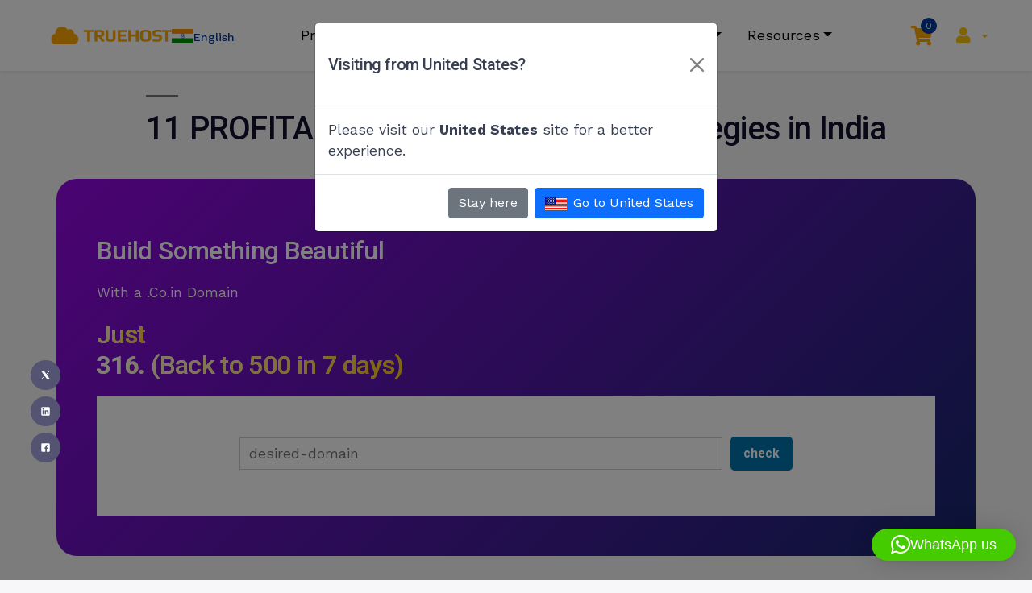

--- FILE ---
content_type: text/html; charset=UTF-8
request_url: https://www.truehost.co.in/affiliate-marketing-strategies-in-india/
body_size: 80698
content:
<!DOCTYPE html>
<html lang="en-US" prefix="og: https://ogp.me/ns#">

<head>
    <meta charset="UTF-8">
    <meta name="viewport" content="width=device-width, initial-scale=1, shrink-to-fit=no">
    <link rel="profile" href="https://gmpg.org/xfn/11">
    	<style>img:is([sizes="auto" i], [sizes^="auto," i]) { contain-intrinsic-size: 3000px 1500px }</style>
	
<!-- Google Tag Manager for WordPress by gtm4wp.com -->
<script data-cfasync="false" data-pagespeed-no-defer>
	var gtm4wp_datalayer_name = "dataLayer";
	var dataLayer = dataLayer || [];

	const gtm4wp_scrollerscript_debugmode         = false;
	const gtm4wp_scrollerscript_callbacktime      = 100;
	const gtm4wp_scrollerscript_readerlocation    = 250;
	const gtm4wp_scrollerscript_contentelementid  = "";
	const gtm4wp_scrollerscript_scannertime       = 60;
</script>
<!-- End Google Tag Manager for WordPress by gtm4wp.com --><!-- Google tag (gtag.js) consent mode dataLayer added by Site Kit -->
<script id="google_gtagjs-js-consent-mode-data-layer">
window.dataLayer = window.dataLayer || [];function gtag(){dataLayer.push(arguments);}
gtag('consent', 'default', {"ad_personalization":"denied","ad_storage":"denied","ad_user_data":"denied","analytics_storage":"denied","functionality_storage":"denied","security_storage":"denied","personalization_storage":"denied","region":["AT","BE","BG","CH","CY","CZ","DE","DK","EE","ES","FI","FR","GB","GR","HR","HU","IE","IS","IT","LI","LT","LU","LV","MT","NL","NO","PL","PT","RO","SE","SI","SK"],"wait_for_update":500});
window._googlesitekitConsentCategoryMap = {"statistics":["analytics_storage"],"marketing":["ad_storage","ad_user_data","ad_personalization"],"functional":["functionality_storage","security_storage"],"preferences":["personalization_storage"]};
window._googlesitekitConsents = {"ad_personalization":"denied","ad_storage":"denied","ad_user_data":"denied","analytics_storage":"denied","functionality_storage":"denied","security_storage":"denied","personalization_storage":"denied","region":["AT","BE","BG","CH","CY","CZ","DE","DK","EE","ES","FI","FR","GB","GR","HR","HU","IE","IS","IT","LI","LT","LU","LV","MT","NL","NO","PL","PT","RO","SE","SI","SK"],"wait_for_update":500};
</script>
<!-- End Google tag (gtag.js) consent mode dataLayer added by Site Kit -->

<!-- Search Engine Optimization by Rank Math - https://rankmath.com/ -->
<title>11 PROFITABLE Affiliate Marketing Strategies in India</title>
<meta name="description" content="Learn 11 profitable affiliate marketing strategies in India that can help you boost your income. Discover the hottest, money-making tips and tricks now!"/>
<meta name="robots" content="follow, index, max-snippet:-1, max-video-preview:-1, max-image-preview:large"/>
<link rel="canonical" href="https://www.truehost.co.in/affiliate-marketing-strategies-in-india/" />
<meta property="og:locale" content="en_US" />
<meta property="og:type" content="article" />
<meta property="og:title" content="11 PROFITABLE Affiliate Marketing Strategies in India" />
<meta property="og:description" content="Learn 11 profitable affiliate marketing strategies in India that can help you boost your income. Discover the hottest, money-making tips and tricks now!" />
<meta property="og:url" content="https://www.truehost.co.in/affiliate-marketing-strategies-in-india/" />
<meta property="article:section" content="Online Business in India" />
<meta property="og:updated_time" content="2025-10-25T07:33:06+00:00" />
<meta property="og:image" content="https://www.truehost.co.in/wp-content/uploads/2023/02/11-PROFITABLE-Affiliate-Marketing-Strategies-in-India.png" />
<meta property="og:image:secure_url" content="https://www.truehost.co.in/wp-content/uploads/2023/02/11-PROFITABLE-Affiliate-Marketing-Strategies-in-India.png" />
<meta property="og:image:width" content="1200" />
<meta property="og:image:height" content="675" />
<meta property="og:image:alt" content="11 PROFITABLE Affiliate Marketing Strategies in India" />
<meta property="og:image:type" content="image/png" />
<meta property="article:published_time" content="2023-02-13T09:23:21+00:00" />
<meta property="article:modified_time" content="2025-10-25T07:33:06+00:00" />
<meta name="twitter:card" content="summary_large_image" />
<meta name="twitter:title" content="11 PROFITABLE Affiliate Marketing Strategies in India" />
<meta name="twitter:description" content="Learn 11 profitable affiliate marketing strategies in India that can help you boost your income. Discover the hottest, money-making tips and tricks now!" />
<meta name="twitter:image" content="https://www.truehost.co.in/wp-content/uploads/2023/02/11-PROFITABLE-Affiliate-Marketing-Strategies-in-India.png" />
<meta name="twitter:label1" content="Written by" />
<meta name="twitter:data1" content="Kevin K" />
<meta name="twitter:label2" content="Time to read" />
<meta name="twitter:data2" content="15 minutes" />
<!-- /Rank Math WordPress SEO plugin -->

<link rel='dns-prefetch' href='//www.googletagmanager.com' />
<link rel="alternate" type="application/rss+xml" title="Cheapest Web Hosting in India for ₹ 30 &raquo; Feed" href="https://www.truehost.co.in/feed/" />
<link rel="alternate" type="application/rss+xml" title="Cheapest Web Hosting in India for ₹ 30 &raquo; Comments Feed" href="https://www.truehost.co.in/comments/feed/" />

<!-- Google Tag Manager for WordPress by gtm4wp.com -->
<!-- GTM Container placement set to automatic -->
<script data-cfasync="false" data-pagespeed-no-defer>
	var dataLayer_content = {"visitorRegistrationDate":"","pageTitle":"11 PROFITABLE Affiliate Marketing Strategies in India","pagePostType":"post","pagePostType2":"single-post","pageCategory":["online-business-in-india"],"pagePostAuthor":"Kevin K","pagePostDate":"February 13, 2023","pagePostDateYear":2023,"pagePostDateMonth":2,"pagePostDateDay":13,"pagePostDateDayName":"Monday","pagePostDateHour":9,"pagePostDateMinute":23,"pagePostDateIso":"2023-02-13T09:23:21+00:00","pagePostDateUnix":1676280201,"pagePostTerms":{"category":["Online Business in India"],"meta":{"ppma_authors_name":"Kevin K","wpil_links_inbound_internal_count_data":"eJztVU1vwjAM\/StR7qy0lA+Z0yZt0iQY0zZpxyqkAayFpGrMAU389znt6IZ25AaTerBdv+eXV6tRkMMnQn+6gHQI8r1CW8x9aWwxQ\/chYQKfAcYgLWcFlnIaewMMQO5qKzkacbghqgIkCdU7s\/GBbrS\/QZeo1QotKjK9rao\/DKFb9wLVXFijCT10\/JSokkiTMwsjY5hyfMoUqxOQ6MjUTvHYJaQtpmowf7Q\/xzKkWRSfMbDRnQ6yMaO4k5CskdOnloP2lZG\/6fhQIAMp2oW2ic+vPQ931ObD1o\/QUQS7W7cJI7VFfXw3aTiR0Lu2EIX6eq0c6oKtYId0BzQlkq+\/+1KQSq+KX3MPTZNyehObWAU7n6bi+WXx8Ph2eze7F7dHw8X8aLh47QwX6MRjNFx+61BlacpiuS8qlh9dXjbfljVbr1Wr+fTwB3bxKjaln13SpmTs\/JYFi6r2KyS1tEYEvTFbE87ahewadmE0zi9pFwZ9zrr\/RGex+LH4rJUYXMNKZPn\/RXLmRXL4AuazvxY=","wpil_links_outbound_internal_count_data":"eJzdV21r2zAQ\/ivCg31zUzvx4imEUfZhDNZ1sI6yT0axZfuoIxlJbhZK\/vtOUur0LWNLuhQCoZHs03N3zz25Uxl9R2+Bnk4uaJTQ4KqFJjuXBW+yLyCuA5rSW03HNGhwl0ERTKytpkMadKoJcDWOaVAb02o6GBjV8Vpqc5LLExADbRQzvAKuQyPDSslFuJSdCqVANB7OOo1fWocg8FMAG1i8EcIhhF1GuH4IaZ+mNABhuBIM\/c9o5M+07syTJL7ZxzSKbRYYqE8gjcZ4CA0NmIYHk68ewixbHtxH08hNoA0znfZGyEMu0bcwfp94XnQPoZuu8hs8mTeQ371LHSYYkMI\/sHFKVTEBeYY0lSXk\/UFegJFqbRfRgOVlds\/vyhkxkdfWCP3ibs7UNTcgKrImfUlAkEUNeU2YIJ5xcsd4sA6AFQUvstkyazFuy+7MFReDbWTOfLAPs14BEr6rVJL3W6ViudehLB9rgx9eHVEUpcckjyGGdVmDJjYBIsvHYrBC+WwJ3ksV8c6qGEVbVWHzbgDlHLZKVorND6WB4Sg+JgnEyPY5E0vSE0rWhO7XCoY7F\/1dsrXoNY4JHBfIqjLhRgF9hzt4Q0jS5JjEkGAVbsCwBkcFb+2vX3d5jo2g7Jp7AtlMlBfpD6P\/IZXn1LEAU9trhulm\/PCzI45P\/10rLv+2mzWg68fUPdTNhY1Rm+Jjw3CK44tbh3kDfPHSVFlVOczxVsxFG7Jijgub00lbtx\/sYmpJePvmdJhOWG7VMO2hEPVXK5XbjLfH+hSXKc6mC0u+B\/Dw9jVKxjl0VY2tg5zfWbmabp8uf3azgXneGdKieKm4L1kU\/YUf99fzxCo+dYrHK5puufI+rEymzpGrN\/6KO2Gyri2wbs9FsXrFLoL5n\/XN4rxvFleoKfJTdpeoqb5zUPKjMTC3lp86KPhenSTZ\/f65vUbraycrbrgyoF9jzIyHR3XttGRHEbnwl82zDbHke\/9vYS8QclkzQ66kut5DGqvfDfnaPg==","wpil_links_outbound_external_count_data":"eJylkk1vwjAMhv8Kyg+gpXQbMidOu+zjMmnHKk2jNiPEVT42VYj\/PicbAhUulEtlJ6\/f+HHNoYS9gnz9DosHYJ+90tUrNlJXL8psGaxg7+AJmKasUg1bR62DJbBgNYsRhZ33vYMsc6GX1vFv+swFzrcyqyUPfsiisCQdOh\/DBRleaOPFCpgyXlrDybtOL1FZn8reKHkExo3o0CYX6vfPf9ZbbILw7njMm0Y2VT1UvQ6tMkcvstcouFdoopK6EEjPGXI\/KFhMnkFRnmbgpegGEbQPVhLYboxOCNckt5HnwD7IxKDGdrgLupgMXZ79eE5tD14JN28RW52oTofZj6zHK1DkEeiyatIWPKfy2ebf766BLKdvQX62BYjafXF7bQMK2oDR9W3ElG2Cx11CmCWvO5APv94yTrE=","ppma_disable_author_box":0,"wpil_links_inbound_internal_count":4,"wpil_links_outbound_internal_count":6,"wpil_links_outbound_external_count":4,"wpil_sync_report2_time":"2024-02-09T09:37:09+00:00","wpil_sync_report3":1,"rank_math_title":"%title%","rank_math_description":"Learn 11 profitable affiliate marketing strategies in India that can help you boost your income. Discover the hottest, money-making tips and tricks now!","rank_math_canonical_url":"","rank_math_facebook_title":"","rank_math_facebook_description":"","rank_math_facebook_image":"","rank_math_twitter_title":"","rank_math_twitter_description":"","rank_math_twitter_image":"","rank_math_twitter_use_facebook":"off","rank_math_focus_keyword":"Affiliate Marketing Strategies in India","rank_math_internal_links_processed":1,"rank_math_news_sitemap_robots":"index","rank_math_robots":"a:1:{i:0;s:5:\"index\";}","rank_math_seo_score":76,"footnotes":""}},"browserName":"","browserVersion":"","browserEngineName":"","browserEngineVersion":"","osName":"","osVersion":"","deviceType":"bot","deviceManufacturer":"","deviceModel":"","postCountOnPage":1,"postCountTotal":1,"postID":1227};
	dataLayer.push( dataLayer_content );
</script>
<script data-cfasync="false" data-pagespeed-no-defer>
(function(w,d,s,l,i){w[l]=w[l]||[];w[l].push({'gtm.start':
new Date().getTime(),event:'gtm.js'});var f=d.getElementsByTagName(s)[0],
j=d.createElement(s),dl=l!='dataLayer'?'&l='+l:'';j.async=true;j.src=
'//www.googletagmanager.com/gtm.js?id='+i+dl;f.parentNode.insertBefore(j,f);
})(window,document,'script','dataLayer','GTM-5KQ6HZ86');
</script>
<!-- End Google Tag Manager for WordPress by gtm4wp.com --><link rel="alternate" type="application/rss+xml" title="Cheapest Web Hosting in India for ₹ 30 &raquo; 11 PROFITABLE Affiliate Marketing Strategies in India Comments Feed" href="https://www.truehost.co.in/affiliate-marketing-strategies-in-india/feed/" />
<script>
window._wpemojiSettings = {"baseUrl":"https:\/\/s.w.org\/images\/core\/emoji\/15.0.3\/72x72\/","ext":".png","svgUrl":"https:\/\/s.w.org\/images\/core\/emoji\/15.0.3\/svg\/","svgExt":".svg","source":{"concatemoji":"https:\/\/www.truehost.co.in\/wp-includes\/js\/wp-emoji-release.min.js?ver=6.7.1"}};
/*! This file is auto-generated */
!function(i,n){var o,s,e;function c(e){try{var t={supportTests:e,timestamp:(new Date).valueOf()};sessionStorage.setItem(o,JSON.stringify(t))}catch(e){}}function p(e,t,n){e.clearRect(0,0,e.canvas.width,e.canvas.height),e.fillText(t,0,0);var t=new Uint32Array(e.getImageData(0,0,e.canvas.width,e.canvas.height).data),r=(e.clearRect(0,0,e.canvas.width,e.canvas.height),e.fillText(n,0,0),new Uint32Array(e.getImageData(0,0,e.canvas.width,e.canvas.height).data));return t.every(function(e,t){return e===r[t]})}function u(e,t,n){switch(t){case"flag":return n(e,"\ud83c\udff3\ufe0f\u200d\u26a7\ufe0f","\ud83c\udff3\ufe0f\u200b\u26a7\ufe0f")?!1:!n(e,"\ud83c\uddfa\ud83c\uddf3","\ud83c\uddfa\u200b\ud83c\uddf3")&&!n(e,"\ud83c\udff4\udb40\udc67\udb40\udc62\udb40\udc65\udb40\udc6e\udb40\udc67\udb40\udc7f","\ud83c\udff4\u200b\udb40\udc67\u200b\udb40\udc62\u200b\udb40\udc65\u200b\udb40\udc6e\u200b\udb40\udc67\u200b\udb40\udc7f");case"emoji":return!n(e,"\ud83d\udc26\u200d\u2b1b","\ud83d\udc26\u200b\u2b1b")}return!1}function f(e,t,n){var r="undefined"!=typeof WorkerGlobalScope&&self instanceof WorkerGlobalScope?new OffscreenCanvas(300,150):i.createElement("canvas"),a=r.getContext("2d",{willReadFrequently:!0}),o=(a.textBaseline="top",a.font="600 32px Arial",{});return e.forEach(function(e){o[e]=t(a,e,n)}),o}function t(e){var t=i.createElement("script");t.src=e,t.defer=!0,i.head.appendChild(t)}"undefined"!=typeof Promise&&(o="wpEmojiSettingsSupports",s=["flag","emoji"],n.supports={everything:!0,everythingExceptFlag:!0},e=new Promise(function(e){i.addEventListener("DOMContentLoaded",e,{once:!0})}),new Promise(function(t){var n=function(){try{var e=JSON.parse(sessionStorage.getItem(o));if("object"==typeof e&&"number"==typeof e.timestamp&&(new Date).valueOf()<e.timestamp+604800&&"object"==typeof e.supportTests)return e.supportTests}catch(e){}return null}();if(!n){if("undefined"!=typeof Worker&&"undefined"!=typeof OffscreenCanvas&&"undefined"!=typeof URL&&URL.createObjectURL&&"undefined"!=typeof Blob)try{var e="postMessage("+f.toString()+"("+[JSON.stringify(s),u.toString(),p.toString()].join(",")+"));",r=new Blob([e],{type:"text/javascript"}),a=new Worker(URL.createObjectURL(r),{name:"wpTestEmojiSupports"});return void(a.onmessage=function(e){c(n=e.data),a.terminate(),t(n)})}catch(e){}c(n=f(s,u,p))}t(n)}).then(function(e){for(var t in e)n.supports[t]=e[t],n.supports.everything=n.supports.everything&&n.supports[t],"flag"!==t&&(n.supports.everythingExceptFlag=n.supports.everythingExceptFlag&&n.supports[t]);n.supports.everythingExceptFlag=n.supports.everythingExceptFlag&&!n.supports.flag,n.DOMReady=!1,n.readyCallback=function(){n.DOMReady=!0}}).then(function(){return e}).then(function(){var e;n.supports.everything||(n.readyCallback(),(e=n.source||{}).concatemoji?t(e.concatemoji):e.wpemoji&&e.twemoji&&(t(e.twemoji),t(e.wpemoji)))}))}((window,document),window._wpemojiSettings);
</script>
<style id='wp-emoji-styles-inline-css'>

	img.wp-smiley, img.emoji {
		display: inline !important;
		border: none !important;
		box-shadow: none !important;
		height: 1em !important;
		width: 1em !important;
		margin: 0 0.07em !important;
		vertical-align: -0.1em !important;
		background: none !important;
		padding: 0 !important;
	}
</style>
<link rel='stylesheet' id='wp-block-library-css' href='https://www.truehost.co.in/wp-includes/css/dist/block-library/style.min.css?ver=6.7.1' media='all' />
<style id='wp-block-library-theme-inline-css'>
.wp-block-audio :where(figcaption){color:#555;font-size:13px;text-align:center}.is-dark-theme .wp-block-audio :where(figcaption){color:#ffffffa6}.wp-block-audio{margin:0 0 1em}.wp-block-code{border:1px solid #ccc;border-radius:4px;font-family:Menlo,Consolas,monaco,monospace;padding:.8em 1em}.wp-block-embed :where(figcaption){color:#555;font-size:13px;text-align:center}.is-dark-theme .wp-block-embed :where(figcaption){color:#ffffffa6}.wp-block-embed{margin:0 0 1em}.blocks-gallery-caption{color:#555;font-size:13px;text-align:center}.is-dark-theme .blocks-gallery-caption{color:#ffffffa6}:root :where(.wp-block-image figcaption){color:#555;font-size:13px;text-align:center}.is-dark-theme :root :where(.wp-block-image figcaption){color:#ffffffa6}.wp-block-image{margin:0 0 1em}.wp-block-pullquote{border-bottom:4px solid;border-top:4px solid;color:currentColor;margin-bottom:1.75em}.wp-block-pullquote cite,.wp-block-pullquote footer,.wp-block-pullquote__citation{color:currentColor;font-size:.8125em;font-style:normal;text-transform:uppercase}.wp-block-quote{border-left:.25em solid;margin:0 0 1.75em;padding-left:1em}.wp-block-quote cite,.wp-block-quote footer{color:currentColor;font-size:.8125em;font-style:normal;position:relative}.wp-block-quote:where(.has-text-align-right){border-left:none;border-right:.25em solid;padding-left:0;padding-right:1em}.wp-block-quote:where(.has-text-align-center){border:none;padding-left:0}.wp-block-quote.is-large,.wp-block-quote.is-style-large,.wp-block-quote:where(.is-style-plain){border:none}.wp-block-search .wp-block-search__label{font-weight:700}.wp-block-search__button{border:1px solid #ccc;padding:.375em .625em}:where(.wp-block-group.has-background){padding:1.25em 2.375em}.wp-block-separator.has-css-opacity{opacity:.4}.wp-block-separator{border:none;border-bottom:2px solid;margin-left:auto;margin-right:auto}.wp-block-separator.has-alpha-channel-opacity{opacity:1}.wp-block-separator:not(.is-style-wide):not(.is-style-dots){width:100px}.wp-block-separator.has-background:not(.is-style-dots){border-bottom:none;height:1px}.wp-block-separator.has-background:not(.is-style-wide):not(.is-style-dots){height:2px}.wp-block-table{margin:0 0 1em}.wp-block-table td,.wp-block-table th{word-break:normal}.wp-block-table :where(figcaption){color:#555;font-size:13px;text-align:center}.is-dark-theme .wp-block-table :where(figcaption){color:#ffffffa6}.wp-block-video :where(figcaption){color:#555;font-size:13px;text-align:center}.is-dark-theme .wp-block-video :where(figcaption){color:#ffffffa6}.wp-block-video{margin:0 0 1em}:root :where(.wp-block-template-part.has-background){margin-bottom:0;margin-top:0;padding:1.25em 2.375em}
</style>
<link rel='stylesheet' id='ultimate_blocks-cgb-style-css-css' href='https://www.truehost.co.in/wp-content/plugins/ultimate-blocks/dist/blocks.style.build.css?ver=3.4.9' media='all' />
<style id='classic-theme-styles-inline-css'>
/*! This file is auto-generated */
.wp-block-button__link{color:#fff;background-color:#32373c;border-radius:9999px;box-shadow:none;text-decoration:none;padding:calc(.667em + 2px) calc(1.333em + 2px);font-size:1.125em}.wp-block-file__button{background:#32373c;color:#fff;text-decoration:none}
</style>
<style id='global-styles-inline-css'>
:root{--wp--preset--aspect-ratio--square: 1;--wp--preset--aspect-ratio--4-3: 4/3;--wp--preset--aspect-ratio--3-4: 3/4;--wp--preset--aspect-ratio--3-2: 3/2;--wp--preset--aspect-ratio--2-3: 2/3;--wp--preset--aspect-ratio--16-9: 16/9;--wp--preset--aspect-ratio--9-16: 9/16;--wp--preset--color--black: #000000;--wp--preset--color--cyan-bluish-gray: #abb8c3;--wp--preset--color--white: #FFF;--wp--preset--color--pale-pink: #f78da7;--wp--preset--color--vivid-red: #cf2e2e;--wp--preset--color--luminous-vivid-orange: #ff6900;--wp--preset--color--luminous-vivid-amber: #fcb900;--wp--preset--color--light-green-cyan: #7bdcb5;--wp--preset--color--vivid-green-cyan: #00d084;--wp--preset--color--pale-cyan-blue: #8ed1fc;--wp--preset--color--vivid-cyan-blue: #0693e3;--wp--preset--color--vivid-purple: #9b51e0;--wp--preset--color--primary: #0073a8;--wp--preset--color--secondary: #005075;--wp--preset--color--dark-gray: #111;--wp--preset--color--light-gray: #767676;--wp--preset--gradient--vivid-cyan-blue-to-vivid-purple: linear-gradient(135deg,rgba(6,147,227,1) 0%,rgb(155,81,224) 100%);--wp--preset--gradient--light-green-cyan-to-vivid-green-cyan: linear-gradient(135deg,rgb(122,220,180) 0%,rgb(0,208,130) 100%);--wp--preset--gradient--luminous-vivid-amber-to-luminous-vivid-orange: linear-gradient(135deg,rgba(252,185,0,1) 0%,rgba(255,105,0,1) 100%);--wp--preset--gradient--luminous-vivid-orange-to-vivid-red: linear-gradient(135deg,rgba(255,105,0,1) 0%,rgb(207,46,46) 100%);--wp--preset--gradient--very-light-gray-to-cyan-bluish-gray: linear-gradient(135deg,rgb(238,238,238) 0%,rgb(169,184,195) 100%);--wp--preset--gradient--cool-to-warm-spectrum: linear-gradient(135deg,rgb(74,234,220) 0%,rgb(151,120,209) 20%,rgb(207,42,186) 40%,rgb(238,44,130) 60%,rgb(251,105,98) 80%,rgb(254,248,76) 100%);--wp--preset--gradient--blush-light-purple: linear-gradient(135deg,rgb(255,206,236) 0%,rgb(152,150,240) 100%);--wp--preset--gradient--blush-bordeaux: linear-gradient(135deg,rgb(254,205,165) 0%,rgb(254,45,45) 50%,rgb(107,0,62) 100%);--wp--preset--gradient--luminous-dusk: linear-gradient(135deg,rgb(255,203,112) 0%,rgb(199,81,192) 50%,rgb(65,88,208) 100%);--wp--preset--gradient--pale-ocean: linear-gradient(135deg,rgb(255,245,203) 0%,rgb(182,227,212) 50%,rgb(51,167,181) 100%);--wp--preset--gradient--electric-grass: linear-gradient(135deg,rgb(202,248,128) 0%,rgb(113,206,126) 100%);--wp--preset--gradient--midnight: linear-gradient(135deg,rgb(2,3,129) 0%,rgb(40,116,252) 100%);--wp--preset--font-size--small: 19.5px;--wp--preset--font-size--medium: 20px;--wp--preset--font-size--large: 36.5px;--wp--preset--font-size--x-large: 42px;--wp--preset--font-size--normal: 22px;--wp--preset--font-size--huge: 49.5px;--wp--preset--spacing--20: 0.44rem;--wp--preset--spacing--30: 0.67rem;--wp--preset--spacing--40: 1rem;--wp--preset--spacing--50: 1.5rem;--wp--preset--spacing--60: 2.25rem;--wp--preset--spacing--70: 3.38rem;--wp--preset--spacing--80: 5.06rem;--wp--preset--shadow--natural: 6px 6px 9px rgba(0, 0, 0, 0.2);--wp--preset--shadow--deep: 12px 12px 50px rgba(0, 0, 0, 0.4);--wp--preset--shadow--sharp: 6px 6px 0px rgba(0, 0, 0, 0.2);--wp--preset--shadow--outlined: 6px 6px 0px -3px rgba(255, 255, 255, 1), 6px 6px rgba(0, 0, 0, 1);--wp--preset--shadow--crisp: 6px 6px 0px rgba(0, 0, 0, 1);}:where(.is-layout-flex){gap: 0.5em;}:where(.is-layout-grid){gap: 0.5em;}body .is-layout-flex{display: flex;}.is-layout-flex{flex-wrap: wrap;align-items: center;}.is-layout-flex > :is(*, div){margin: 0;}body .is-layout-grid{display: grid;}.is-layout-grid > :is(*, div){margin: 0;}:where(.wp-block-columns.is-layout-flex){gap: 2em;}:where(.wp-block-columns.is-layout-grid){gap: 2em;}:where(.wp-block-post-template.is-layout-flex){gap: 1.25em;}:where(.wp-block-post-template.is-layout-grid){gap: 1.25em;}.has-black-color{color: var(--wp--preset--color--black) !important;}.has-cyan-bluish-gray-color{color: var(--wp--preset--color--cyan-bluish-gray) !important;}.has-white-color{color: var(--wp--preset--color--white) !important;}.has-pale-pink-color{color: var(--wp--preset--color--pale-pink) !important;}.has-vivid-red-color{color: var(--wp--preset--color--vivid-red) !important;}.has-luminous-vivid-orange-color{color: var(--wp--preset--color--luminous-vivid-orange) !important;}.has-luminous-vivid-amber-color{color: var(--wp--preset--color--luminous-vivid-amber) !important;}.has-light-green-cyan-color{color: var(--wp--preset--color--light-green-cyan) !important;}.has-vivid-green-cyan-color{color: var(--wp--preset--color--vivid-green-cyan) !important;}.has-pale-cyan-blue-color{color: var(--wp--preset--color--pale-cyan-blue) !important;}.has-vivid-cyan-blue-color{color: var(--wp--preset--color--vivid-cyan-blue) !important;}.has-vivid-purple-color{color: var(--wp--preset--color--vivid-purple) !important;}.has-black-background-color{background-color: var(--wp--preset--color--black) !important;}.has-cyan-bluish-gray-background-color{background-color: var(--wp--preset--color--cyan-bluish-gray) !important;}.has-white-background-color{background-color: var(--wp--preset--color--white) !important;}.has-pale-pink-background-color{background-color: var(--wp--preset--color--pale-pink) !important;}.has-vivid-red-background-color{background-color: var(--wp--preset--color--vivid-red) !important;}.has-luminous-vivid-orange-background-color{background-color: var(--wp--preset--color--luminous-vivid-orange) !important;}.has-luminous-vivid-amber-background-color{background-color: var(--wp--preset--color--luminous-vivid-amber) !important;}.has-light-green-cyan-background-color{background-color: var(--wp--preset--color--light-green-cyan) !important;}.has-vivid-green-cyan-background-color{background-color: var(--wp--preset--color--vivid-green-cyan) !important;}.has-pale-cyan-blue-background-color{background-color: var(--wp--preset--color--pale-cyan-blue) !important;}.has-vivid-cyan-blue-background-color{background-color: var(--wp--preset--color--vivid-cyan-blue) !important;}.has-vivid-purple-background-color{background-color: var(--wp--preset--color--vivid-purple) !important;}.has-black-border-color{border-color: var(--wp--preset--color--black) !important;}.has-cyan-bluish-gray-border-color{border-color: var(--wp--preset--color--cyan-bluish-gray) !important;}.has-white-border-color{border-color: var(--wp--preset--color--white) !important;}.has-pale-pink-border-color{border-color: var(--wp--preset--color--pale-pink) !important;}.has-vivid-red-border-color{border-color: var(--wp--preset--color--vivid-red) !important;}.has-luminous-vivid-orange-border-color{border-color: var(--wp--preset--color--luminous-vivid-orange) !important;}.has-luminous-vivid-amber-border-color{border-color: var(--wp--preset--color--luminous-vivid-amber) !important;}.has-light-green-cyan-border-color{border-color: var(--wp--preset--color--light-green-cyan) !important;}.has-vivid-green-cyan-border-color{border-color: var(--wp--preset--color--vivid-green-cyan) !important;}.has-pale-cyan-blue-border-color{border-color: var(--wp--preset--color--pale-cyan-blue) !important;}.has-vivid-cyan-blue-border-color{border-color: var(--wp--preset--color--vivid-cyan-blue) !important;}.has-vivid-purple-border-color{border-color: var(--wp--preset--color--vivid-purple) !important;}.has-vivid-cyan-blue-to-vivid-purple-gradient-background{background: var(--wp--preset--gradient--vivid-cyan-blue-to-vivid-purple) !important;}.has-light-green-cyan-to-vivid-green-cyan-gradient-background{background: var(--wp--preset--gradient--light-green-cyan-to-vivid-green-cyan) !important;}.has-luminous-vivid-amber-to-luminous-vivid-orange-gradient-background{background: var(--wp--preset--gradient--luminous-vivid-amber-to-luminous-vivid-orange) !important;}.has-luminous-vivid-orange-to-vivid-red-gradient-background{background: var(--wp--preset--gradient--luminous-vivid-orange-to-vivid-red) !important;}.has-very-light-gray-to-cyan-bluish-gray-gradient-background{background: var(--wp--preset--gradient--very-light-gray-to-cyan-bluish-gray) !important;}.has-cool-to-warm-spectrum-gradient-background{background: var(--wp--preset--gradient--cool-to-warm-spectrum) !important;}.has-blush-light-purple-gradient-background{background: var(--wp--preset--gradient--blush-light-purple) !important;}.has-blush-bordeaux-gradient-background{background: var(--wp--preset--gradient--blush-bordeaux) !important;}.has-luminous-dusk-gradient-background{background: var(--wp--preset--gradient--luminous-dusk) !important;}.has-pale-ocean-gradient-background{background: var(--wp--preset--gradient--pale-ocean) !important;}.has-electric-grass-gradient-background{background: var(--wp--preset--gradient--electric-grass) !important;}.has-midnight-gradient-background{background: var(--wp--preset--gradient--midnight) !important;}.has-small-font-size{font-size: var(--wp--preset--font-size--small) !important;}.has-medium-font-size{font-size: var(--wp--preset--font-size--medium) !important;}.has-large-font-size{font-size: var(--wp--preset--font-size--large) !important;}.has-x-large-font-size{font-size: var(--wp--preset--font-size--x-large) !important;}
:where(.wp-block-post-template.is-layout-flex){gap: 1.25em;}:where(.wp-block-post-template.is-layout-grid){gap: 1.25em;}
:where(.wp-block-columns.is-layout-flex){gap: 2em;}:where(.wp-block-columns.is-layout-grid){gap: 2em;}
:root :where(.wp-block-pullquote){font-size: 1.5em;line-height: 1.6;}
</style>
<link rel='stylesheet' id='ub-extension-style-css-css' href='https://www.truehost.co.in/wp-content/plugins/ultimate-blocks/src/extensions/style.css?ver=6.7.1' media='all' />
<style id='wpxpo-global-style-inline-css'>
:root {
			--preset-color1: #037fff;
			--preset-color2: #026fe0;
			--preset-color3: #071323;
			--preset-color4: #132133;
			--preset-color5: #34495e;
			--preset-color6: #787676;
			--preset-color7: #f0f2f3;
			--preset-color8: #f8f9fa;
			--preset-color9: #ffffff;
		}{}
</style>
<style id='ultp-preset-colors-style-inline-css'>
:root { --postx_preset_Base_1_color: #f4f4ff; --postx_preset_Base_2_color: #dddff8; --postx_preset_Base_3_color: #B4B4D6; --postx_preset_Primary_color: #3323f0; --postx_preset_Secondary_color: #4a5fff; --postx_preset_Tertiary_color: #FFFFFF; --postx_preset_Contrast_3_color: #545472; --postx_preset_Contrast_2_color: #262657; --postx_preset_Contrast_1_color: #10102e; --postx_preset_Over_Primary_color: #ffffff;  }
</style>
<style id='ultp-preset-gradient-style-inline-css'>
:root { --postx_preset_Primary_to_Secondary_to_Right_gradient: linear-gradient(90deg, var(--postx_preset_Primary_color) 0%, var(--postx_preset_Secondary_color) 100%); --postx_preset_Primary_to_Secondary_to_Bottom_gradient: linear-gradient(180deg, var(--postx_preset_Primary_color) 0%, var(--postx_preset_Secondary_color) 100%); --postx_preset_Secondary_to_Primary_to_Right_gradient: linear-gradient(90deg, var(--postx_preset_Secondary_color) 0%, var(--postx_preset_Primary_color) 100%); --postx_preset_Secondary_to_Primary_to_Bottom_gradient: linear-gradient(180deg, var(--postx_preset_Secondary_color) 0%, var(--postx_preset_Primary_color) 100%); --postx_preset_Cold_Evening_gradient: linear-gradient(0deg, rgb(12, 52, 131) 0%, rgb(162, 182, 223) 100%, rgb(107, 140, 206) 100%, rgb(162, 182, 223) 100%); --postx_preset_Purple_Division_gradient: linear-gradient(0deg, rgb(112, 40, 228) 0%, rgb(229, 178, 202) 100%); --postx_preset_Over_Sun_gradient: linear-gradient(60deg, rgb(171, 236, 214) 0%, rgb(251, 237, 150) 100%); --postx_preset_Morning_Salad_gradient: linear-gradient(-255deg, rgb(183, 248, 219) 0%, rgb(80, 167, 194) 100%); --postx_preset_Fabled_Sunset_gradient: linear-gradient(-270deg, rgb(35, 21, 87) 0%, rgb(68, 16, 122) 29%, rgb(255, 19, 97) 67%, rgb(255, 248, 0) 100%);  }
</style>
<style id='ultp-preset-typo-style-inline-css'>
:root { --postx_preset_Heading_typo_font_family: Helvetica; --postx_preset_Heading_typo_font_family_type: sans-serif; --postx_preset_Heading_typo_font_weight: 600; --postx_preset_Heading_typo_text_transform: capitalize; --postx_preset_Body_and_Others_typo_font_family: Helvetica; --postx_preset_Body_and_Others_typo_font_family_type: sans-serif; --postx_preset_Body_and_Others_typo_font_weight: 400; --postx_preset_Body_and_Others_typo_text_transform: lowercase; --postx_preset_body_typo_font_size_lg: 16px; --postx_preset_paragraph_1_typo_font_size_lg: 12px; --postx_preset_paragraph_2_typo_font_size_lg: 12px; --postx_preset_paragraph_3_typo_font_size_lg: 12px; --postx_preset_heading_h1_typo_font_size_lg: 42px; --postx_preset_heading_h2_typo_font_size_lg: 36px; --postx_preset_heading_h3_typo_font_size_lg: 30px; --postx_preset_heading_h4_typo_font_size_lg: 24px; --postx_preset_heading_h5_typo_font_size_lg: 20px; --postx_preset_heading_h6_typo_font_size_lg: 16px; }
</style>
<link rel='stylesheet' id='ultp-style-css' href='https://www.truehost.co.in/wp-content/plugins/ultimate-post/assets/css/style.min.css?ver=5.0.3' media='all' />
<style id='ultp-post-2560-inline-css'>
@import url('https://fonts.googleapis.com/css?family=Roboto:700:500,400,600,500,300,300,500,500,400,700,400');.ultp-block-33313d > .ultp-row-wrapper > .block-editor-inner-blocks > .block-editor-block-list__layout, 
                .ultp-block-33313d > .ultp-row-wrapper > .ultp-row-content { column-gap: 20px;}.ultp-block-33313d > .ultp-row-wrapper > .block-editor-inner-blocks > .block-editor-block-list__layout, 
            .ultp-block-33313d > .ultp-row-wrapper > .ultp-row-content { row-gap: 20px } .ultp-block-33313d > .ultp-row-wrapper  > .block-editor-inner-blocks > .block-editor-block-list__layout, 
                .ultp-block-33313d > .ultp-row-wrapper > .ultp-row-content { max-width: 1140px; margin-left: auto !important; margin-right: auto !important;}.ultp-block-33313d.wp-block-ultimate-post-row > .ultp-row-wrapper:not(:has( > .components-resizable-box__container)), 
            .ultp-block-33313d.wp-block-ultimate-post-row > .ultp-row-wrapper:has( > .components-resizable-box__container) > .block-editor-inner-blocks {padding: 0px 15px 0px 15px; }@media (max-width: 991px) {.ultp-block-33313d > .ultp-row-wrapper > .block-editor-inner-blocks > .block-editor-block-list__layout, 
                .ultp-block-33313d > .ultp-row-wrapper > .ultp-row-content { column-gap: 10px;}}@media (max-width: 767px) {.ultp-block-33313d > .ultp-row-wrapper > .block-editor-inner-blocks > .block-editor-block-list__layout, 
                .ultp-block-33313d > .ultp-row-wrapper > .ultp-row-content { column-gap: 5px;}}.ultp-block-33313d > .ultp-row-wrapper > .block-editor-inner-blocks > .block-editor-block-list__layout,  
            .ultp-block-33313d > .ultp-row-wrapper > .ultp-row-content { overflow: visible }.ultp-block-33313d > .ultp-row-wrapper > .ultp-row-overlay { opacity:50%; }.ultp-block-33313d > .ultp-row-wrapper:hover > .ultp-row-overlay { opacity:50% }@media (min-width: 992px) {}@media only screen and (max-width: 991px) and (min-width: 768px) {}@media (max-width: 767px) {}[data-ultp=".ultp-block-40afc0"], 
            .ultp-row-content > .ultp-block-40afc0 { flex-basis: calc(100% - 0px);}.ultp-block-40afc0 > .ultp-column-wrapper { margin: 0px 0px 30px 0px; }.ultp-block-40afc0 > .ultp-column-wrapper { padding: 0px 0px 0px 0px; }@media (max-width: 991px) {[data-ultp=".ultp-block-40afc0"], 
            .ultp-row-content > .ultp-block-40afc0 { flex-basis: calc(100% - 0px);}}@media (max-width: 767px) {[data-ultp=".ultp-block-40afc0"], 
            .ultp-row-content > .ultp-block-40afc0 { flex-basis: calc(100% - 0px);}}.ultp-block-40afc0 > .ultp-column-wrapper > .block-editor-inner-blocks > .block-editor-block-list__layout, 
                .ultp-row-content > .ultp-block-40afc0 > .ultp-column-wrapper { display: flex;  flex-direction: column;}.ultp-block-40afc0 > .ultp-column-wrapper > .ultp-column-overlay { opacity: 50%; }.ultp-block-40afc0 > .ultp-column-wrapper:hover > .ultp-column-overlay { opacity: 50%; }.block-editor-block-list__block > .ultp-block-40afc0 > .ultp-column-wrapper, 
            .ultp-row-content > .ultp-block-40afc0 > .ultp-column-wrapper { overflow: visible; }@media (min-width: 992px) {}@media only screen and (max-width: 991px) and (min-width: 768px) {}@media (max-width: 767px) {}.ultp-block-54057d .ultp-block-wrapper { margin:0px 0px 0px 0px; }.ultp-block-54057d .ultp-builder-title, .edit-post-visual-editor .ultp-block-54057d .ultp-builder-title {color:var(--postx_preset_Contrast_1_color);}@media (min-width: 992px) {}@media only screen and (max-width: 991px) and (min-width: 768px) {}@media (max-width: 767px) {}.ultp-block-8a5373 .ultp-builder-breadcrumb li , .ultp-block-8a5373 .ultp-builder-breadcrumb li a{font-size:var(--postx_preset_body_typo_font_size_lg, initial);line-height:var(--postx_preset_body_typo_line_height_lg, normal) !important;letter-spacing:var(--postx_preset_Body_and_Others_typo_letter_spacing_lg, normal);}.ultp-block-8a5373 .ultp-builder-breadcrumb { justify-content:flex-start; }.ultp-block-8a5373 .ultp-block-wrapper { margin:30px 0px 30px 0px; }@media (max-width: 991px) {.ultp-block-8a5373 .ultp-builder-breadcrumb li , .ultp-block-8a5373 .ultp-builder-breadcrumb li a{font-size:var(--postx_preset_body_typo_font_size_sm, initial);line-height:var(--postx_preset_body_typo_line_height_sm, normal) !important;letter-spacing:var(--postx_preset_Body_and_Others_typo_letter_spacing_sm, normal);}}@media (max-width: 767px) {.ultp-block-8a5373 .ultp-builder-breadcrumb li , .ultp-block-8a5373 .ultp-builder-breadcrumb li a{font-size:var(--postx_preset_body_typo_font_size_xs, initial);line-height:var(--postx_preset_body_typo_line_height_xs, normal) !important;letter-spacing:var(--postx_preset_Body_and_Others_typo_letter_spacing_xs, normal);}}.ultp-block-8a5373 .ultp-builder-breadcrumb li {color:var(--postx_preset_Contrast_3_color)}.ultp-block-8a5373 .ultp-builder-breadcrumb li > a{color:var(--postx_preset_Contrast_1_color)}.ultp-block-8a5373 .ultp-builder-breadcrumb li a:hover {color:var(--postx_preset_Contrast_3_color)}.ultp-block-8a5373 .ultp-builder-breadcrumb li , .ultp-block-8a5373 .ultp-builder-breadcrumb li a{font-family:var(--postx_preset_Body_and_Others_typo_font_family),var(--postx_preset_Body_and_Others_typo_font_family_type);font-weight:var(--postx_preset_Body_and_Others_typo_font_weight);font-style:var(--postx_preset_Body_and_Others_typo_font_style);text-transform:var(--postx_preset_Body_and_Others_typo_text_transform);text-decoration:var(--postx_preset_Body_and_Others_typo_text_decoration);}.ultp-block-8a5373 li:not(.ultp-breadcrumb-separator) {margin: 0 12px;}.ultp-block-8a5373 .ultp-builder-breadcrumb .ultp-breadcrumb-separator {color:var(--postx_preset_Contrast_3_color);}@media (min-width: 992px) {}@media only screen and (max-width: 991px) and (min-width: 768px) {}@media (max-width: 767px) {}.ultp-block-e33a99 > .ultp-row-wrapper > .block-editor-inner-blocks > .block-editor-block-list__layout, 
                .ultp-block-e33a99 > .ultp-row-wrapper > .ultp-row-content { column-gap: 60px;}.ultp-block-e33a99 > .ultp-row-wrapper > .block-editor-inner-blocks > .block-editor-block-list__layout, 
            .ultp-block-e33a99 > .ultp-row-wrapper > .ultp-row-content { row-gap: 50px } .ultp-block-e33a99 > .ultp-row-wrapper  > .block-editor-inner-blocks > .block-editor-block-list__layout, 
                .ultp-block-e33a99 > .ultp-row-wrapper > .ultp-row-content { max-width: 1140px; margin-left: auto !important; margin-right: auto !important;}.ultp-block-e33a99 > .ultp-row-wrapper { margin:0px 0px 0px 0px; }.ultp-block-e33a99.wp-block-ultimate-post-row > .ultp-row-wrapper:not(:has( > .components-resizable-box__container)), 
            .ultp-block-e33a99.wp-block-ultimate-post-row > .ultp-row-wrapper:has( > .components-resizable-box__container) > .block-editor-inner-blocks {padding: 0px 0px 18px 0px; }@media (max-width: 991px) {.ultp-block-e33a99 > .ultp-row-wrapper > .block-editor-inner-blocks > .block-editor-block-list__layout, 
                .ultp-block-e33a99 > .ultp-row-wrapper > .ultp-row-content { column-gap: 38px;}.ultp-block-e33a99.wp-block-ultimate-post-row > .ultp-row-wrapper:not(:has( > .components-resizable-box__container)), 
            .ultp-block-e33a99.wp-block-ultimate-post-row > .ultp-row-wrapper:has( > .components-resizable-box__container) > .block-editor-inner-blocks {padding: 0px 0px 0px 0px; }}@media (max-width: 767px) {.ultp-block-e33a99 > .ultp-row-wrapper > .block-editor-inner-blocks > .block-editor-block-list__layout, 
                .ultp-block-e33a99 > .ultp-row-wrapper > .ultp-row-content { column-gap: 5px;}.ultp-block-e33a99 > .ultp-row-wrapper > .block-editor-inner-blocks > .block-editor-block-list__layout, 
            .ultp-block-e33a99 > .ultp-row-wrapper > .ultp-row-content { row-gap: 50px }}.ultp-block-e33a99 > .ultp-row-wrapper > .block-editor-inner-blocks > .block-editor-block-list__layout,  
            .ultp-block-e33a99 > .ultp-row-wrapper > .ultp-row-content { overflow: visible }.ultp-block-e33a99 > .ultp-row-wrapper > .ultp-row-overlay { opacity:50%; }.ultp-block-e33a99 > .ultp-row-wrapper:hover > .ultp-row-overlay { opacity:50% }@media (min-width: 992px) {}@media only screen and (max-width: 991px) and (min-width: 768px) {}@media (max-width: 767px) {}[data-ultp=".ultp-block-e9aabb"], 
            .ultp-row-content > .ultp-block-e9aabb { flex-basis: calc(68.66% - 30px);}.ultp-block-e9aabb > .ultp-column-wrapper { padding: 0px 0px 0px 0px; }@media (max-width: 991px) {[data-ultp=".ultp-block-e9aabb"], 
            .ultp-row-content > .ultp-block-e9aabb { flex-basis: calc(100% - 0px);}}@media (max-width: 767px) {[data-ultp=".ultp-block-e9aabb"], 
            .ultp-row-content > .ultp-block-e9aabb { flex-basis: calc(100% - 0px);}}.ultp-block-e9aabb > .ultp-column-wrapper > .block-editor-inner-blocks > .block-editor-block-list__layout, 
                .ultp-row-content > .ultp-block-e9aabb > .ultp-column-wrapper { display: flex;  flex-direction: column;}.ultp-block-e9aabb > .ultp-column-wrapper > .ultp-column-overlay { opacity: 50%; }.ultp-block-e9aabb > .ultp-column-wrapper:hover > .ultp-column-overlay { opacity: 50%; }.block-editor-block-list__block > .ultp-block-e9aabb > .ultp-column-wrapper, 
            .ultp-row-content > .ultp-block-e9aabb > .ultp-column-wrapper { overflow: visible; }@media (min-width: 992px) {}@media only screen and (max-width: 991px) and (min-width: 768px) {}@media (max-width: 767px) {}.ultp-block-7b6273 .ultp-meta-separator::after {margin: 0 15px;}.ultp-block-7b6273  .ultp-advance-post-meta div > span > span{font-size:15px;line-height:20px !important;}.ultp-block-7b6273 .ultp-advance-post-meta span.ultp-auth-name, 
        .ultp-block-7b6273 .ultp-advance-post-meta span.ultp-auth-heading, 
        .ultp-block-7b6273 .ultp-advance-post-meta a.ultp-auth-name{font-size:var(--postx_preset_paragraph_1_typo_font_size_lg, initial);line-height:var(--postx_preset_paragraph_1_typo_line_height_lg, normal) !important;letter-spacing:var(--postx_preset_Body_and_Others_typo_letter_spacing_lg, normal);}.ultp-block-7b6273 .ultp-auth-heading img { width:18px; height:18px }.ultp-block-7b6273 .ultp-auth-heading img { border-radius:50px }.ultp-block-7b6273 .ultp-auth-heading img { margin-right:5px }.ultp-block-7b6273 .ultp-advance-post-meta span.ultp-auth-heading .ultp-auth-label{font-size:var(--postx_preset_paragraph_1_typo_font_size_lg, initial);line-height:var(--postx_preset_paragraph_1_typo_line_height_lg, normal) !important;letter-spacing:var(--postx_preset_Body_and_Others_typo_letter_spacing_lg, normal);}.ultp-block-7b6273 .ultp-auth-heading .ultp-auth-label { margin-right:5px; }.ultp-block-7b6273 .ultp-advance-post-meta span.ultp-date-meta > span{font-size:var(--postx_preset_paragraph_1_typo_font_size_lg, initial);line-height:var(--postx_preset_paragraph_1_typo_line_height_lg, normal) !important;letter-spacing:var(--postx_preset_Body_and_Others_typo_letter_spacing_lg, normal);}.ultp-block-7b6273 .ultp-date-icon svg { width:16px; height:16px }.ultp-block-7b6273 .ultp-date-icon svg { margin-right:10px }.ultp-block-7b6273 .ultp-advance-post-meta span.ultp-comment-count, 
        .ultp-block-7b6273 .ultp-advance-post-meta span.ultp-comment-label{font-size:var(--postx_preset_paragraph_1_typo_font_size_lg, initial);line-height:var(--postx_preset_paragraph_1_typo_line_height_lg, normal) !important;letter-spacing:var(--postx_preset_Body_and_Others_typo_letter_spacing_lg, normal);}.ultp-block-7b6273 .ultp-comment-count svg{ width:16px; height:16px }.ultp-block-7b6273 .ultp-comment-count svg { margin-right:10px }.ultp-block-7b6273 .ultp-advance-post-meta span.ultp-readTime-wrap *{font-size:var(--postx_preset_paragraph_1_typo_font_size_lg, initial);line-height:var(--postx_preset_paragraph_1_typo_line_height_lg, normal) !important;letter-spacing:var(--postx_preset_Body_and_Others_typo_letter_spacing_lg, normal);}.ultp-block-7b6273 .ultp-advance-post-meta span.ultp-post-cat a, 
        .ultp-block-7b6273 .ultp-advance-post-meta span.ultp-cat-label{font-size:var(--postx_preset_paragraph_1_typo_font_size_lg, initial);line-height:var(--postx_preset_paragraph_1_typo_line_height_lg, normal) !important;letter-spacing:var(--postx_preset_Body_and_Others_typo_letter_spacing_lg, normal);}.ultp-block-7b6273 .ultp-post-cat a:not(:first-child) { margin-left:7px }.ultp-block-7b6273 .ultp-cat-label { margin-right:15px;}.ultp-block-7b6273 .ultp-post-tag a:not(:first-child) { margin-left:7px;}.ultp-block-7b6273 .ultp-tag-label { margin-right:15px;}.ultp-block-7b6273 .ultp-block-wrapper { margin:20px 0px 30px 0px; }@media (max-width: 991px) {.ultp-block-7b6273 .ultp-advance-post-meta span.ultp-auth-name, 
        .ultp-block-7b6273 .ultp-advance-post-meta span.ultp-auth-heading, 
        .ultp-block-7b6273 .ultp-advance-post-meta a.ultp-auth-name{font-size:var(--postx_preset_paragraph_1_typo_font_size_sm, initial);line-height:var(--postx_preset_paragraph_1_typo_line_height_sm, normal) !important;letter-spacing:var(--postx_preset_Body_and_Others_typo_letter_spacing_sm, normal);}.ultp-block-7b6273 .ultp-advance-post-meta span.ultp-auth-heading .ultp-auth-label{font-size:var(--postx_preset_paragraph_1_typo_font_size_sm, initial);line-height:var(--postx_preset_paragraph_1_typo_line_height_sm, normal) !important;letter-spacing:var(--postx_preset_Body_and_Others_typo_letter_spacing_sm, normal);}.ultp-block-7b6273 .ultp-advance-post-meta span.ultp-date-meta > span{font-size:var(--postx_preset_paragraph_1_typo_font_size_sm, initial);line-height:var(--postx_preset_paragraph_1_typo_line_height_sm, normal) !important;letter-spacing:var(--postx_preset_Body_and_Others_typo_letter_spacing_sm, normal);}.ultp-block-7b6273 .ultp-advance-post-meta span.ultp-comment-count, 
        .ultp-block-7b6273 .ultp-advance-post-meta span.ultp-comment-label{font-size:var(--postx_preset_paragraph_1_typo_font_size_sm, initial);line-height:var(--postx_preset_paragraph_1_typo_line_height_sm, normal) !important;letter-spacing:var(--postx_preset_Body_and_Others_typo_letter_spacing_sm, normal);}.ultp-block-7b6273 .ultp-advance-post-meta span.ultp-readTime-wrap *{font-size:var(--postx_preset_paragraph_1_typo_font_size_sm, initial);line-height:var(--postx_preset_paragraph_1_typo_line_height_sm, normal) !important;letter-spacing:var(--postx_preset_Body_and_Others_typo_letter_spacing_sm, normal);}.ultp-block-7b6273 .ultp-advance-post-meta span.ultp-post-cat a, 
        .ultp-block-7b6273 .ultp-advance-post-meta span.ultp-cat-label{font-size:var(--postx_preset_paragraph_1_typo_font_size_sm, initial);line-height:var(--postx_preset_paragraph_1_typo_line_height_sm, normal) !important;letter-spacing:var(--postx_preset_Body_and_Others_typo_letter_spacing_sm, normal);}}@media (max-width: 767px) {.ultp-block-7b6273 .ultp-advance-post-meta span.ultp-auth-name, 
        .ultp-block-7b6273 .ultp-advance-post-meta span.ultp-auth-heading, 
        .ultp-block-7b6273 .ultp-advance-post-meta a.ultp-auth-name{font-size:var(--postx_preset_paragraph_1_typo_font_size_xs, initial);line-height:var(--postx_preset_paragraph_1_typo_line_height_xs, normal) !important;letter-spacing:var(--postx_preset_Body_and_Others_typo_letter_spacing_xs, normal);}.ultp-block-7b6273 .ultp-advance-post-meta span.ultp-auth-heading .ultp-auth-label{font-size:var(--postx_preset_paragraph_1_typo_font_size_xs, initial);line-height:var(--postx_preset_paragraph_1_typo_line_height_xs, normal) !important;letter-spacing:var(--postx_preset_Body_and_Others_typo_letter_spacing_xs, normal);}.ultp-block-7b6273 .ultp-advance-post-meta span.ultp-date-meta > span{font-size:var(--postx_preset_paragraph_1_typo_font_size_xs, initial);line-height:var(--postx_preset_paragraph_1_typo_line_height_xs, normal) !important;letter-spacing:var(--postx_preset_Body_and_Others_typo_letter_spacing_xs, normal);}.ultp-block-7b6273 .ultp-advance-post-meta span.ultp-comment-count, 
        .ultp-block-7b6273 .ultp-advance-post-meta span.ultp-comment-label{font-size:var(--postx_preset_paragraph_1_typo_font_size_xs, initial);line-height:var(--postx_preset_paragraph_1_typo_line_height_xs, normal) !important;letter-spacing:var(--postx_preset_Body_and_Others_typo_letter_spacing_xs, normal);}.ultp-block-7b6273 .ultp-advance-post-meta span.ultp-readTime-wrap *{font-size:var(--postx_preset_paragraph_1_typo_font_size_xs, initial);line-height:var(--postx_preset_paragraph_1_typo_line_height_xs, normal) !important;letter-spacing:var(--postx_preset_Body_and_Others_typo_letter_spacing_xs, normal);}.ultp-block-7b6273 .ultp-advance-post-meta span.ultp-post-cat a, 
        .ultp-block-7b6273 .ultp-advance-post-meta span.ultp-cat-label{font-size:var(--postx_preset_paragraph_1_typo_font_size_xs, initial);line-height:var(--postx_preset_paragraph_1_typo_line_height_xs, normal) !important;letter-spacing:var(--postx_preset_Body_and_Others_typo_letter_spacing_xs, normal);}}.ultp-block-7b6273 .ultp-block-wrapper .ultp-advance-post-meta, 
          .ultp-block-7b6273 .ultp-contentMeta > div { justify-content:left; }.ultp-block-7b6273 .ultp-meta-separator::after { color: var(--postx_preset_Contrast_1_color);}.ultp-block-7b6273 .ultp-advance-post-meta  span { color:var(--postx_preset_Contrast_1_color);}.ultp-block-7b6273  .ultp-advance-post-meta div > span > span{}.ultp-block-7b6273 .ultp-advance-post-meta span.ultp-auth-name, 
      .ultp-block-7b6273 .ultp-advance-post-meta a.ultp-auth-name { color:var(--postx_preset_Contrast_3_color) }.ultp-block-7b6273 .ultp-advance-post-meta span.ultp-auth-name:hover, 
        .ultp-block-7b6273 .ultp-advance-post-meta a.ultp-auth-name:hover { color:var(--postx_preset_Contrast_2_color) }.ultp-block-7b6273 .ultp-advance-post-meta span.ultp-auth-name, 
        .ultp-block-7b6273 .ultp-advance-post-meta span.ultp-auth-heading, 
        .ultp-block-7b6273 .ultp-advance-post-meta a.ultp-auth-name{font-family:var(--postx_preset_Body_and_Others_typo_font_family),var(--postx_preset_Body_and_Others_typo_font_family_type);font-weight:var(--postx_preset_Body_and_Others_typo_font_weight);font-style:var(--postx_preset_Body_and_Others_typo_font_style);text-transform:var(--postx_preset_Body_and_Others_typo_text_transform);text-decoration:var(--postx_preset_Body_and_Others_typo_text_decoration);}.ultp-block-7b6273 .ultp-advance-post-meta span.ultp-auth-heading .ultp-auth-label { color:var(--postx_preset_Contrast_3_color) }.ultp-block-7b6273 .ultp-advance-post-meta span.ultp-auth-heading .ultp-auth-label{font-family:var(--postx_preset_Body_and_Others_typo_font_family),var(--postx_preset_Body_and_Others_typo_font_family_type);font-weight:var(--postx_preset_Body_and_Others_typo_font_weight);font-style:var(--postx_preset_Body_and_Others_typo_font_style);text-transform:var(--postx_preset_Body_and_Others_typo_text_transform);text-decoration:var(--postx_preset_Body_and_Others_typo_text_decoration);}.ultp-block-7b6273 .ultp-advance-post-meta span.ultp-date-meta span.ultp-post-date__val { color:var(--postx_preset_Contrast_3_color) }.ultp-block-7b6273 .ultp-advance-post-meta span.ultp-date-meta > span{font-family:var(--postx_preset_Body_and_Others_typo_font_family),var(--postx_preset_Body_and_Others_typo_font_family_type);font-weight:var(--postx_preset_Body_and_Others_typo_font_weight);font-style:var(--postx_preset_Body_and_Others_typo_font_style);text-transform:var(--postx_preset_Body_and_Others_typo_text_transform);text-decoration:var(--postx_preset_Body_and_Others_typo_text_decoration);}.ultp-block-7b6273 .ultp-advance-post-meta span.ultp-date-meta > span.ultp-date-prefix {color:var(--postx_preset_Contrast_2_color)}.ultp-block-7b6273 .ultp-date-icon svg { fill:var(--postx_preset_Contrast_3_color); stroke:var(--postx_preset_Contrast_3_color); }.ultp-block-7b6273 .ultp-advance-post-meta span.ultp-comment-count { color:var(--postx_preset_Contrast_3_color) }.ultp-block-7b6273 .ultp-advance-post-meta span.ultp-comment-count:hover { color:var(--postx_preset_Contrast_2_color) }.ultp-block-7b6273 .ultp-advance-post-meta span.ultp-comment-count, 
        .ultp-block-7b6273 .ultp-advance-post-meta span.ultp-comment-label{font-family:var(--postx_preset_Body_and_Others_typo_font_family),var(--postx_preset_Body_and_Others_typo_font_family_type);font-weight:var(--postx_preset_Body_and_Others_typo_font_weight);font-style:var(--postx_preset_Body_and_Others_typo_font_style);text-transform:var(--postx_preset_Body_and_Others_typo_text_transform);text-decoration:var(--postx_preset_Body_and_Others_typo_text_decoration);}.ultp-block-7b6273 .ultp-comment-count svg { fill:var(--postx_preset_Contrast_2_color); stroke:var(--postx_preset_Contrast_2_color)}.ultp-block-7b6273 .ultp-advance-post-meta span.ultp-view-label { color:var(--postx_preset_Contrast_2_color) }.ultp-block-7b6273 .ultp-view-label {order: 0; margin-left: 5px;}.ultp-block-7b6273 .ultp-advance-post-meta span.ultp-readTime-wrap { color:var(--postx_preset_Contrast_2_color) }.ultp-block-7b6273 .ultp-advance-post-meta span.ultp-readTime-wrap:hover { color:var(--postx_preset_Contrast_2_color) }.ultp-block-7b6273 .ultp-advance-post-meta span.ultp-readTime-wrap *{font-family:var(--postx_preset_Body_and_Others_typo_font_family),var(--postx_preset_Body_and_Others_typo_font_family_type);font-weight:var(--postx_preset_Body_and_Others_typo_font_weight);font-style:var(--postx_preset_Body_and_Others_typo_font_style);text-transform:var(--postx_preset_Body_and_Others_typo_text_transform);text-decoration:var(--postx_preset_Body_and_Others_typo_text_decoration);}.ultp-block-7b6273 .ultp-read-label {order: 0; margin-left: 5px;}.ultp-block-7b6273 .ultp-advance-post-meta span.ultp-post-cat a { color:var(--postx_preset_Contrast_2_color) }.ultp-block-7b6273 .ultp-advance-post-meta span.ultp-post-cat a:hover { color:var(--postx_preset_Contrast_2_color) }.ultp-block-7b6273 .ultp-advance-post-meta span.ultp-post-cat a, 
        .ultp-block-7b6273 .ultp-advance-post-meta span.ultp-cat-label{font-family:var(--postx_preset_Body_and_Others_typo_font_family),var(--postx_preset_Body_and_Others_typo_font_family_type);font-weight:var(--postx_preset_Body_and_Others_typo_font_weight);font-style:var(--postx_preset_Body_and_Others_typo_font_style);text-transform:var(--postx_preset_Body_and_Others_typo_text_transform);text-decoration:var(--postx_preset_Body_and_Others_typo_text_decoration);}.ultp-block-7b6273 .ultp-advance-post-meta span.ultp-cat-label { color:var(--postx_preset_Contrast_2_color) }.ultp-block-7b6273 .ultp-advance-post-meta span.ultp-post-tag a { color:var(--postx_preset_Contrast_2_color) }.ultp-block-7b6273 .ultp-advance-post-meta span.ultp-post-tag a:hover { color:var(--postx_preset_Contrast_1_color) }.ultp-block-7b6273 .ultp-advance-post-meta span.ultp-tag-label { color:var(--postx_preset_Contrast_2_color) }@media (min-width: 992px) {}@media only screen and (max-width: 991px) and (min-width: 768px) {}@media (max-width: 767px) {}.ultp-block-720a37 >  .ultp-block-wrapper .ultp-builder-content a, .ultp-block-720a37 >  .ultp-block-wrapper .ultp-builder-content * a {color:#0073a8 ;}.ultp-block-720a37 > .ultp-block-wrapper .ultp-builder-content {margin:0 auto }@media (min-width: 992px) {}@media only screen and (max-width: 991px) and (min-width: 768px) {}@media (max-width: 767px) {}.ultp-block-a85613 .ultp-meta-separator::after {margin: 0 15px;}.ultp-block-a85613  .ultp-advance-post-meta div > span > span{font-size:15px;line-height:20px !important;}.ultp-block-a85613 .ultp-auth-heading .ultp-auth-label { margin-right:5px; }.ultp-block-a85613 .ultp-post-cat a:not(:first-child) { margin-left:7px }.ultp-block-a85613 .ultp-cat-label { margin-right:15px;}.ultp-block-a85613 .ultp-post-tag a:not(:first-child) { margin-left:7px;}.ultp-block-a85613 .ultp-tag-label { margin-right:15px;}.ultp-block-a85613 .ultp-block-wrapper .ultp-advance-post-meta, 
          .ultp-block-a85613 .ultp-contentMeta > div { justify-content:left; }.ultp-block-a85613 .ultp-meta-separator::after { color: var(--postx_preset_Contrast_1_color);}.ultp-block-a85613 .ultp-meta-separator::after { background:var(--postx_preset_Contrast_1_color);}.ultp-block-a85613 .ultp-advance-post-meta  span { color:var(--postx_preset_Contrast_1_color);}.ultp-block-a85613  .ultp-advance-post-meta div > span > span{}.ultp-block-a85613 .ultp-advance-post-meta span.ultp-auth-heading .ultp-auth-label { color:var(--postx_preset_Contrast_2_color) }.ultp-block-a85613 .ultp-advance-post-meta span.ultp-date-meta > span.ultp-date-prefix {color:var(--postx_preset_Contrast_2_color)}.ultp-block-a85613 .ultp-advance-post-meta span.ultp-comment-label { color:var(--postx_preset_Contrast_2_color) }.ultp-block-a85613 .ultp-comment-label {order: 0; margin-left: 5px;}.ultp-block-a85613 .ultp-advance-post-meta span.ultp-view-label { color:var(--postx_preset_Contrast_2_color) }.ultp-block-a85613 .ultp-view-label {order: 0; margin-left: 5px;}.ultp-block-a85613 .ultp-read-label {order: 0; margin-left: 5px;}.ultp-block-a85613 .ultp-advance-post-meta span.ultp-cat-label { color:var(--postx_preset_Contrast_2_color) }.ultp-block-a85613 .ultp-advance-post-meta span.ultp-post-tag a { color:var(--postx_preset_Contrast_2_color) }.ultp-block-a85613 .ultp-advance-post-meta span.ultp-post-tag a:hover { color:var(--postx_preset_Contrast_1_color) }.ultp-block-a85613 .ultp-advance-post-meta span.ultp-tag-label { color:var(--postx_preset_Contrast_2_color) }@media (min-width: 992px) {}@media only screen and (max-width: 991px) and (min-width: 768px) {}@media (max-width: 767px) {}.ultp-block-e3381a .ultp-author-box { padding:20px; }.ultp-block-e3381a .ultp-author-box img { height:48px !important; width:48px !important; }.ultp-block-e3381a .ultp-post-author-image-section { margin-right: 20px; } @media only screen and (max-width: 600px) { .ultp-block-e3381a .ultp-post-author-image-section { margin-bottom: 20px; margin-right: 0px; }  }.ultp-block-e3381a .ultp-post-author-image-section > img { border-radius:6px 6px 6px 6px; }.ultp-block-e3381a .ultp-post-author-name{font-size:20px;line-height:var(--postx_preset_heading_h6_typo_line_height_lg, normal) !important;letter-spacing:var(--postx_preset_Heading_typo_letter_spacing_lg, normal);}.ultp-block-e3381a .ultp-post-author-bio{font-size:14px;line-height:22px !important;}.ultp-block-e3381a .ultp-post-author-bio { margin:3px 0px 0px 0px; }.ultp-block-e3381a .ultp-post-author-meta{font-size:var(--postx_preset_paragraph_2_typo_font_size_lg, initial);line-height:var(--postx_preset_paragraph_2_typo_line_height_lg, normal) !important;letter-spacing:var(--postx_preset_Body_and_Others_typo_letter_spacing_lg, normal);}.ultp-block-e3381a .ultp-post-author-meta { margin:12px 0px 0px 0px; }.ultp-block-e3381a .ultp-block-wrapper { margin:0px 0px 40px 0px; }@media (max-width: 991px) {.ultp-block-e3381a .ultp-post-author-name{font-size:var(--postx_preset_heading_h6_typo_font_size_sm, initial);line-height:var(--postx_preset_heading_h6_typo_line_height_sm, normal) !important;letter-spacing:var(--postx_preset_Heading_typo_letter_spacing_sm, normal);}.ultp-block-e3381a .ultp-post-author-meta{font-size:var(--postx_preset_paragraph_2_typo_font_size_sm, initial);line-height:var(--postx_preset_paragraph_2_typo_line_height_sm, normal) !important;letter-spacing:var(--postx_preset_Body_and_Others_typo_letter_spacing_sm, normal);}}@media (max-width: 767px) {.ultp-block-e3381a .ultp-post-author-name{font-size:var(--postx_preset_heading_h6_typo_font_size_xs, initial);line-height:var(--postx_preset_heading_h6_typo_line_height_xs, normal) !important;letter-spacing:var(--postx_preset_Heading_typo_letter_spacing_xs, normal);}.ultp-block-e3381a .ultp-post-author-meta{font-size:var(--postx_preset_paragraph_2_typo_font_size_xs, initial);line-height:var(--postx_preset_paragraph_2_typo_line_height_xs, normal) !important;letter-spacing:var(--postx_preset_Body_and_Others_typo_letter_spacing_xs, normal);}}.ultp-block-e3381a .ultp-author-box{ border-color:  var(--postx_preset_Base_3_color); border-style: solid; border-width: 1px 0px 1px 0px; }@media only screen and (max-width: 600px) { .ultp-author-box-layout2-content {  display: block; text-align: center; } }.ultp-block-e3381a .ultp-post-author-name a {color:var(--postx_preset_Contrast_1_color) !important; }.ultp-block-e3381a .ultp-post-author-name{font-family:var(--postx_preset_Heading_typo_font_family),var(--postx_preset_Heading_typo_font_family_type);font-weight:500;font-style:var(--postx_preset_Heading_typo_font_style);text-transform:var(--postx_preset_Heading_typo_text_transform);text-decoration:var(--postx_preset_Heading_typo_text_decoration);}.ultp-block-e3381a .ultp-post-author-bio-meta {color:var(--postx_preset_Contrast_3_color);}.ultp-block-e3381a .ultp-post-author-bio{}.ultp-block-e3381a .ultp-total-post, .ultp-block-e3381a .ultp-total-comment { color: #0073a8; }.ultp-block-e3381a .ultp-post-author-meta{font-family:var(--postx_preset_Body_and_Others_typo_font_family),var(--postx_preset_Body_and_Others_typo_font_family_type);font-weight:var(--postx_preset_Body_and_Others_typo_font_weight);font-style:var(--postx_preset_Body_and_Others_typo_font_style);text-transform:var(--postx_preset_Body_and_Others_typo_text_transform);text-decoration:var(--postx_preset_Body_and_Others_typo_text_decoration);}@media (min-width: 992px) {}@media only screen and (max-width: 991px) and (min-width: 768px) {}@media (max-width: 767px) {}.ultp-block-4acece .ultp-post-share-item a .ultp-post-share-item-label{font-size:18px;}.ultp-block-4acece .ultp-post-share-item .ultp-post-share-item-icon svg { height:13px !important; width:13px !important;}.ultp-block-4acece .ultp-post-share-item a { border-radius:33px 33px 33px 33px; }.ultp-block-4acece .ultp-post-share-item-inner-block .ultp-post-share-item a { padding:12px 12px 12px 12px !important; }.ultp-block-4acece .ultp-post-share-item-inner-block .ultp-post-share-item {margin:8px 8px 8px 8px !important; }.ultp-block-4acece .ultp-post-share-count-section { margin:8px 8px 8px 8px }.ultp-block-4acece .ultp-block-wrapper { margin:40px 0px 0px 0px; }.ultp-block-4acece .ultp-post-share-item-icon svg { fill:var(--postx_preset_Over_Primary_color); }
      .ultp-block-4acece  .ultp-post-share-item-label { color:var(--postx_preset_Over_Primary_color) }.ultp-block-4acece .ultp-post-share-item a { background-color: var(--postx_preset_Primary_color); }.ultp-block-4acece .ultp-post-share-item:hover .ultp-post-share-item-icon svg { fill:var(--postx_preset_Over_Primary_color); }
        .ultp-block-4acece .ultp-post-share-item:hover .ultp-post-share-item-label{ color:var(--postx_preset_Over_Primary_color) }.ultp-block-4acece .ultp-post-share-item a:hover { background-color:var(--postx_preset_Secondary_color); } .ultp-block-4acece .ultp-repeat-0.ultp-post-share-item a .ultp-post-share-item-icon svg { fill:#fff !important; }
              .ultp-block-4acece .ultp-repeat-0.ultp-post-share-item .ultp-post-share-item-label { color:#fff }.ultp-block-4acece .ultp-repeat-1.ultp-post-share-item a .ultp-post-share-item-icon svg { fill:#fff !important; }
              .ultp-block-4acece .ultp-repeat-1.ultp-post-share-item .ultp-post-share-item-label { color:#fff }.ultp-block-4acece .ultp-repeat-2.ultp-post-share-item a .ultp-post-share-item-icon svg { fill:#fff !important; }
              .ultp-block-4acece .ultp-repeat-2.ultp-post-share-item .ultp-post-share-item-label { color:#fff }.ultp-block-4acece .ultp-repeat-0.ultp-post-share-item:hover .ultp-post-share-item-icon svg { fill:#d2d2d2 !important; }
              .ultp-block-4acece .ultp-repeat-0.ultp-post-share-item:hover .ultp-post-share-item-label{ color:#d2d2d2 }.ultp-block-4acece .ultp-repeat-1.ultp-post-share-item:hover .ultp-post-share-item-icon svg { fill:#d2d2d2 !important; }
              .ultp-block-4acece .ultp-repeat-1.ultp-post-share-item:hover .ultp-post-share-item-label{ color:#d2d2d2 }.ultp-block-4acece .ultp-repeat-2.ultp-post-share-item:hover .ultp-post-share-item-icon svg { fill:#d2d2d2 !important; }
              .ultp-block-4acece .ultp-repeat-2.ultp-post-share-item:hover .ultp-post-share-item-label{ color:#d2d2d2 }.ultp-block-4acece .ultp-repeat-0.ultp-post-share-item a { background-color: var(--postx_preset_Contrast_3_color); }.ultp-block-4acece .ultp-repeat-1.ultp-post-share-item a { background-color: var(--postx_preset_Contrast_3_color); }.ultp-block-4acece .ultp-repeat-2.ultp-post-share-item a { background-color: var(--postx_preset_Contrast_3_color); }.ultp-block-4acece .ultp-repeat-0.ultp-post-share-item a:hover { background-color:undefined; }.ultp-block-4acece .ultp-repeat-1.ultp-post-share-item a:hover { background-color:undefined; }.ultp-block-4acece .ultp-repeat-2.ultp-post-share-item a:hover { background-color:undefined; }.ultp-block-4acece .ultp-post-share-item a .ultp-post-share-item-label{text-decoration:none;}.ultp-block-4acece .ultp-post-share .ultp-post-share-layout { position:fixed;left:30px;}.ultp-block-4acece .ultp-post-share .ultp-post-share-layout { position:fixed;top:439px;z-index:9999999;}@media only screen and (max-width: 1200px) { .ultp-post-share-layout { position: unset !important; display: flex !important; justify-content: center; } .ultp-post-share-item-inner-block { display: flex !important; } .ultp-post-share-count-section-style1:after { bottom: auto !important; transform: rotate(44deg) !important; top: 40% !important; right: -8px !important; }} @media (min-width: 992px) {}@media only screen and (max-width: 991px) and (min-width: 768px) {}@media (max-width: 767px) {}[data-ultp=".ultp-block-15870a"], 
            .ultp-row-content > .ultp-block-15870a { flex-basis: calc(31.34% - 30px);}.ultp-block-15870a > .ultp-column-wrapper { padding: 0px 0px 0px 0px; }@media (max-width: 991px) {[data-ultp=".ultp-block-15870a"], 
            .ultp-row-content > .ultp-block-15870a { flex-basis: calc(100% - 0px);}}@media (max-width: 767px) {[data-ultp=".ultp-block-15870a"], 
            .ultp-row-content > .ultp-block-15870a { flex-basis: calc(100% - 0px);}}.ultp-block-15870a > .ultp-column-wrapper > .block-editor-inner-blocks > .block-editor-block-list__layout, 
                .ultp-row-content > .ultp-block-15870a > .ultp-column-wrapper { display: flex;  flex-direction: column;}.ultp-block-15870a > .ultp-column-wrapper > .ultp-column-overlay { opacity: 50%; }.ultp-block-15870a > .ultp-column-wrapper:hover > .ultp-column-overlay { opacity: 50%; }.block-editor-block-list__block > .ultp-block-15870a > .ultp-column-wrapper, 
            .ultp-row-content > .ultp-block-15870a > .ultp-column-wrapper { overflow: visible; }@media (min-width: 992px) {}@media only screen and (max-width: 991px) and (min-width: 768px) {}@media (max-width: 767px) {}.ultp-block-1fc48a .ultp-searchpopup-icon svg { height:17px; width:17px; }.ultp-block-1fc48a .ultp-searchform-content.ultp-searchform-input1 { gap:7px; }.ultp-block-1fc48a .ultp-searchform-content.ultp-searchform-input1 { gap:7px; }.ultp-block-1fc48a .ultp-search-button { gap: 8px; }.ultp-block-1fc48a .ultp-search-button svg { height:17px; width:17px; }.ultp-block-1fc48a .ultp-search-button .ultp-search-button__text{font-size:14px;line-height:22px !important;}.ultp-block-1fc48a .ultp-search-button { padding: 13px 13px 13px 13px; }.ultp-block-1fc48a .ultp-search-button { padding: 13px 13px 13px 13px; }.ultp-block-1fc48a .ultp-search-button { border-radius: 5px 5px 5px 5px; }.ultp-block-1fc48a .ultp-search-popup-heading{font-size:16px;line-height:24px !important;}.ultp-block-1fc48a .ultp-search-popup-heading { margin-bottom: 12px;}.ultp-block-1fc48a .ultp-search-canvas { width: 600px;}.ultp-block-1fc48a .ultp-search-canvas { padding: 40px 40px 40px 40px; }.ultp-block-1fc48a .ultp-search-popup .ultp-search-canvas { top:10px; } 
                body > .ultp-block-1fc48a.result-data.ultp-search-animation-popup { translate: 0px 10px }.ultp-block-1fc48a input.ultp-searchres-input { border-radius:5px 5px 5px 5px; }.ultp-block-1fc48a .ultp-result-data { display: grid; grid-template-columns: repeat( 1 , auto) } .ultp-block-1fc48a .ultp-result-data { gap:10px; } .ultp-block-1fc48a  img.ultp-searchresult-image { height:70px; width:70px; } .ultp-block-1fc48a img.ultp-searchresult-image { border-radius: 0px 0px 0px 0px; }.ultp-block-1fc48a .ultp-search-result__item { column-gap:20px; } .ultp-block-1fc48a .ultp-search-result  a.ultp-searchresult-title{font-size:14px;line-height:23px !important;}.ultp-block-1fc48a .ultp-searchresult-excerpt{font-size:14px;line-height:22px !important;}.ultp-block-1fc48a .ultp-search-result .ultp-searchresult-author, 
                .ultp-block-1fc48a .ultp-search-result .ultp-searchresult-publishdate, 
                .ultp-block-1fc48a  .ultp-searchresult-category a{font-size:12px;line-height:22px !important;}.ultp-block-1fc48a .ultp-rescontent-meta > div::after, 
                .ultp-block-1fc48a .ultp-rescontent-meta > .ultp-searchresult-author:after { margin: 0px 8px }.ultp-block-1fc48a .ultp-rescontent-meta > div::after, 
                .ultp-block-1fc48a .ultp-rescontent-meta > .ultp-searchresult-author:after { height:5px; width:5px; }.ultp-block-1fc48a .ultp-search-result { max-height:300px; }  
                .ultp-block-1fc48a .ultp-result-data { max-height:calc(300px - 50px); }.ultp-block-1fc48a .ultp-search-dropdown .ultp-result-data.ultp-result-show, 
                .ultp-block-1fc48a.popup-active .ultp-result-data.ultp-result-show { padding:15px 15px 15px 15px; } 
                .ultp-block-1fc48a .ultp-search-result .ultp-result-data:has( > div) { padding:15px 15px 15px 15px; }  
                .ultp-block-1fc48a .ultp-search-noresult { padding: 15px 15px 15px 15px !important;}.ultp-block-1fc48a .ultp-search-result { left:0px; }.ultp-block-1fc48a .ultp-search-result { top:0px; }.ultp-block-1fc48a .ultp-viewall-results { border-top: 1px solid !important; }.ultp-block-1fc48a .ultp-viewall-results{font-size:14px;line-height:23px !important;}@media (max-width: 991px) {.ultp-block-1fc48a .ultp-searchform-content, 
                .ultp-block-1fc48a .ultp-search-result { width: 100% !important; }}@media (max-width: 767px) {.ultp-block-1fc48a .ultp-search-canvas { width: 100%;}}.ultp-block-1fc48a .ultp-searchres-input { padding-left: 16px; }.ultp-block-1fc48a .ultp-searchpopup-icon svg { fill:var(--postx_preset_Base_1_color); }.ultp-block-1fc48a .ultp-search-button .ultp-search-button__text{font-weight:400;text-decoration:none;}.ultp-block-1fc48a .ultp-search-button svg { fill:#fff; }.ultp-block-1fc48a .ultp-search-button .ultp-search-button__text { color: #fff; }.ultp-block-1fc48a .ultp-search-button{background-color: #212121;}.ultp-block-1fc48a .ultp-search-button{background-color: #212121;}.ultp-block-1fc48a .ultp-search-popup-heading { text-align:center; }.ultp-block-1fc48a .ultp-search-popup-heading{font-weight:600;text-decoration:none;}.ultp-block-1fc48a .ultp-search-popup-heading { color:#000; }.ultp-block-1fc48a .ultp-search-canvas{background-color: #FCFCFC;}.ultp-block-1fc48a .ultp-search-inputwrap input.ultp-searchres-input { color: #000; }.ultp-block-1fc48a .ultp-search-inputwrap input.ultp-searchres-input:focus{ border-color:  #000; border-style: solid; border-width: 1px 1px 1px 1px; }.ultp-block-1fc48a .ultp-search-inputwrap input.ultp-searchres-input{ border-color:  #989898; border-style: solid; border-width: 1px 1px 1px 1px; }.ultp-block-1fc48a .ultp-search-result .ultp-searchresult-title { color:#101010; }.ultp-block-1fc48a .ultp-searchresult-excerpt { color:#000; }.ultp-block-1fc48a  .ultp-searchresult-author, 
                .ultp-block-1fc48a  .ultp-searchresult-publishdate, 
                .ultp-block-1fc48a .ultp-searchresult-category a { color:#000; }.ultp-block-1fc48a .ultp-search-result .ultp-searchresult-title:hover { color:#037fff; }.ultp-block-1fc48a .ultp-searchresult-author:hover, 
                .ultp-block-1fc48a .ultp-searchresult-publishdate:hover, 
                .ultp-block-1fc48a .ultp-searchresult-category a:hover { color:#037fff; }.ultp-block-1fc48a .ultp-search-result  a.ultp-searchresult-title{font-weight:500;text-decoration:none;}.ultp-block-1fc48a .ultp-searchresult-excerpt{font-weight:300;text-decoration:none;}.ultp-block-1fc48a .ultp-search-result .ultp-searchresult-author, 
                .ultp-block-1fc48a .ultp-search-result .ultp-searchresult-publishdate, 
                .ultp-block-1fc48a  .ultp-searchresult-category a{font-weight:300;text-decoration:none;}.ultp-block-1fc48a .ultp-rescontent-meta > div::after, 
                .ultp-block-1fc48a .ultp-rescontent-meta > .ultp-searchresult-author:after { background-color:#4A4A4A; }.ultp-block-1fc48a .ultp-search-highlight { font-weight: bold; text-decoration: underline } .ultp-block-1fc48a .ultp-search-highlight { color: #777777; }.ultp-block-1fc48a .ultp-search-result{background-color: #FCFCFC;}.ultp-block-1fc48a .ultp-search-result__item { border-color: #DEDEDE !important; }.ultp-block-1fc48a .ultp-viewall-results{font-weight:500;text-decoration:none;}.ultp-block-1fc48a .ultp-viewall-results { color:#646464; }.ultp-block-1fc48a .ultp-viewall-results:hover { color:#000; }.ultp-block-1fc48a .ultp-result-loader.active:before, 
            .ultp-block-1fc48a .ultp-viewmore-loader.viewmore-active { border-color: #000 #000  #000 transparent !important; }@media (min-width: 992px) {}@media only screen and (max-width: 991px) and (min-width: 768px) {}@media (max-width: 767px) {}.ultp-block-29cda8 .ultp-image-block-wrapper {text-align: center;}.ultp-block-29cda8 .ultp-image { filter: grayscale(0%); }.ultp-block-29cda8 .ultp-image-block:hover .ultp-image { filter: grayscale(0%); }.ultp-block-29cda8 .ultp-image-block { border-radius:6px 6px 6px 6px; }.ultp-block-29cda8 .ultp-image-block img {object-fit: cover;}@media (min-width: 992px) {}@media only screen and (max-width: 991px) and (min-width: 768px) {}@media (max-width: 767px) {}.ultp-block-3c6101 .ultp-block-row { grid-template-columns: repeat(1, 1fr); }.ultp-block-3c6101 .ultp-block-row { grid-gap: 30px; }.ultp-block-3c6101 .ultp-block-item .ultp-block-image img, 
          .ultp-block-3c6101 .ultp-block-empty-image { width: 100%; object-fit: cover; height: 250px; }.ultp-block-3c6101 .ultp-block-title { padding:10px 0px 5px 0px; }.ultp-block-3c6101 .ultp-block-image img { filter: grayscale(0%); }.ultp-block-3c6101 .ultp-block-item:hover .ultp-block-image img { filter: grayscale(0%); }.ultp-block-3c6101 .ultp-block-content-wrap, 
          .ultp-block-3c6101 .ultp-block-image { border-radius:6px 6px 6px 6px; }.ultp-block-3c6101 .ultp-block-content-inner { padding: 20px 20px 20px 20px; }.ultp-block-3c6101 .ultp-heading-wrap {margin-top:0; margin-bottom:30px; }.ultp-block-3c6101 .ultp-block-wrapper { margin:60px 0px 60px 0px; }.ultp-block-3c6101 .ultp-pagination-wrap .ultp-pagination, 
            .ultp-block-3c6101 .ultp-loadmore { margin:35px 0px 0px 0px; }.ultp-block-3c6101 .ultp-video-icon svg { height:40px; width: 40px;}body .ultp-block-3c6101 div.ultp-block-wrapper .ultp-block-items-wrap .ultp-block-item .ultp-category-grid a{font-size:var(--postx_preset_paragraph_2_typo_font_size_lg, initial);line-height:var(--postx_preset_paragraph_2_typo_line_height_lg, normal) !important;letter-spacing:var(--postx_preset_Body_and_Others_typo_letter_spacing_lg, normal);}.ultp-block-3c6101 .ultp-category-grid a { border-radius:2px; }.ultp-block-3c6101 .ultp-category-grid a { border-radius:2px; }.ultp-block-3c6101 .ultp-category-grid { margin:5px 0px 5px 0px; }.ultp-block-3c6101 .ultp-category-grid a { padding:3px 8px 3px 8px; }.ultp-block-3c6101 .ultp-category-grid a { padding:3px 8px 3px 8px; }@media (max-width: 991px) {.ultp-block-3c6101 .ultp-block-row { grid-template-columns: repeat(1, 1fr); }.ultp-block-3c6101 .ultp-video-icon svg { height:30px; width: 30px;}body .ultp-block-3c6101 div.ultp-block-wrapper .ultp-block-items-wrap .ultp-block-item .ultp-category-grid a{font-size:var(--postx_preset_paragraph_2_typo_font_size_sm, initial);line-height:var(--postx_preset_paragraph_2_typo_line_height_sm, normal) !important;letter-spacing:var(--postx_preset_Body_and_Others_typo_letter_spacing_sm, normal);}}@media (max-width: 767px) {.ultp-block-3c6101 .ultp-block-row { grid-template-columns: repeat(1, 1fr); }.ultp-block-3c6101 .ultp-video-icon svg { height:30px; width: 30px;}body .ultp-block-3c6101 div.ultp-block-wrapper .ultp-block-items-wrap .ultp-block-item .ultp-category-grid a{font-size:var(--postx_preset_paragraph_2_typo_font_size_xs, initial);line-height:var(--postx_preset_paragraph_2_typo_line_height_xs, normal) !important;letter-spacing:var(--postx_preset_Body_and_Others_typo_letter_spacing_xs, normal);}}.ultp-block-3c6101 .ultp-block-content .ultp-block-title a { color:#fff !important; }.ultp-block-3c6101 .ultp-block-content .ultp-block-title a:hover { color:rgba(255,255,255,0.70) !important; }.ultp-block-3c6101 .ultp-block-image-custom > a::before{background-image:linear-gradient(180deg,rgba(0,0,0,0) 4%,rgb(0,0,0) 48%);}.ultp-block-3c6101 .ultp-block-image-custom > a::before { opacity: 0.8; }.ultp-block-3c6101 .ultp-block-content { text-align:left; } 
          .ultp-block-3c6101 .ultp-block-meta {justify-content: flex-start;}.ultp-block-3c6101 .ultp-block-content-bottomPosition { align-items:flex-end; }.ultp-block-3c6101 .ultp-block-content-inner{}.ultp-block-3c6101 .ultp-heading-inner, 
          .ultp-block-3c6101 .ultp-sub-heading-inner { text-align:left; }.ultp-block-3c6101 .ultp-heading-inner span { color:var(--postx_preset_Contrast_1_color); }.ultp-block-3c6101 .ultp-loading .ultp-loading-blocks div { --loading-block-color: var(--postx_preset_Primary_color); }@media (min-width: 992px) {}@media only screen and (max-width: 991px) and (min-width: 768px) {}@media (max-width: 767px) {}.ultp-block-3c6101 .ultp-video-icon { top: 20px; right: 20px; }.ultp-block-3c6101 .ultp-video-icon svg { fill: #fff; } 
            .ultp-block-3c6101 .ultp-video-icon svg circle { stroke: #fff; }.ultp-block-3c6101 .ultp-video-icon svg:hover { fill: var(--postx_preset_Primary_color); } 
            .ultp-block-3c6101 .ultp-video-icon svg:hover circle { stroke: var(--postx_preset_Primary_color);}body .ultp-block-3c6101 div.ultp-block-wrapper .ultp-block-items-wrap .ultp-block-item .ultp-category-grid a{font-family:var(--postx_preset_Body_and_Others_typo_font_family),var(--postx_preset_Body_and_Others_typo_font_family_type);font-weight:var(--postx_preset_Body_and_Others_typo_font_weight);font-style:var(--postx_preset_Body_and_Others_typo_font_style);text-transform:uppercase;text-decoration:var(--postx_preset_Body_and_Others_typo_text_decoration);}.ultp-block-3c6101 .ultp-block-items-wrap .ultp-block-item .ultp-category-grid a { color:rgba(255,255,255,1); }.ultp-block-3c6101 .ultp-block-items-wrap .ultp-block-item .ultp-category-grid a { color:rgba(255,255,255,1); }.ultp-block-3c6101 .ultp-category-grid a{background-color: var(--postx_preset_Secondary_color);}.ultp-block-3c6101 .ultp-block-items-wrap .ultp-category-grid a:hover { color:rgba(255,255,255,1); }.ultp-block-3c6101 .ultp-block-items-wrap .ultp-category-grid a:hover { color:rgba(255,255,255,1); }.ultp-block-3c6101 .ultp-category-grid a:hover{background-color: var(--postx_preset_Primary_color);}.ultp-block-eb5e5e .ultp-taxonomy-items { grid-template-columns: repeat(1, 1fr); }.ultp-block-eb5e5e .ultp-taxonomy-items { grid-column-gap: 20px; } 
          .ultp-block-eb5e5e .ultp-taxonomy-item { margin-bottom: 0; }.ultp-block-eb5e5e .ultp-taxonomy-items { grid-row-gap: 10px; }.ultp-block-eb5e5e .ultp-taxonomy-item a { border-radius: 4px 4px 4px 4px; }.ultp-block-eb5e5e .ultp-taxonomy-item a:hover { border-radius: 4px 4px 4px 4px; }.ultp-block-eb5e5e .ultp-taxonomy-item a { padding: 10px 20px 10px 20px; }.ultp-block-eb5e5e .ultp-block-item .ultp-taxonomy-name{font-size:16px;line-height:1.4em !important;letter-spacing:var(--postx_preset_Body_and_Others_typo_letter_spacing_lg, normal);}.ultp-block-eb5e5e .ultp-block-item .ultp-taxonomy-count{font-size:14px;line-height:22px !important;}.ultp-block-eb5e5e .ultp-block-item .ultp-taxonomy-count { border-radius:22px 22px 22px 22px; }.ultp-block-eb5e5e .ultp-block-wrapper { margin:0px 0px 60px 0px; }.ultp-block-eb5e5e .ultp-heading-wrap {margin-top:0; margin-bottom:20px; }@media (max-width: 991px) {.ultp-block-eb5e5e .ultp-block-item .ultp-taxonomy-name{font-size:var(--postx_preset_body_typo_font_size_sm, initial);line-height:var(--postx_preset_body_typo_line_height_sm, normal) !important;letter-spacing:var(--postx_preset_Body_and_Others_typo_letter_spacing_sm, normal);}.ultp-block-eb5e5e .ultp-heading-wrap {margin-top:0; margin-bottom:10px; }}@media (max-width: 767px) {.ultp-block-eb5e5e .ultp-block-item .ultp-taxonomy-name{font-size:var(--postx_preset_body_typo_font_size_xs, initial);line-height:var(--postx_preset_body_typo_line_height_xs, normal) !important;letter-spacing:var(--postx_preset_Body_and_Others_typo_letter_spacing_xs, normal);}}.ultp-block-eb5e5e .ultp-taxonomy-layout-5 li a,  
          .ultp-block-eb5e5e .ultp-taxonomy-layout-4 li a { text-align:center; }.ultp-block-eb5e5e .ultp-taxonomy-items li a .ultp-taxonomy-lt2-overlay,  
          .ultp-block-eb5e5e .ultp-taxonomy-items li a .ultp-taxonomy-lt3-overlay,  
          .ultp-block-eb5e5e .ultp-taxonomy-items li a .ultp-taxonomy-lt6-overlay,  
          .ultp-block-eb5e5e .ultp-taxonomy-items li a .ultp-taxonomy-lt7-overlay,  
          .ultp-block-eb5e5e .ultp-taxonomy-items li a .ultp-taxonomy-lt8-overlay { background:var(--postx_preset_Base_2_color); }.ultp-block-eb5e5e .ultp-taxonomy-items a:hover .ultp-taxonomy-lt2-overlay,
          .ultp-block-eb5e5e .ultp-taxonomy-items a:hover .ultp-taxonomy-lt3-overlay, 
          .ultp-block-eb5e5e .ultp-taxonomy-items a:hover .ultp-taxonomy-lt6-overlay,  
          .ultp-block-eb5e5e .ultp-taxonomy-items a:hover .ultp-taxonomy-lt7-overlay,  
          .ultp-block-eb5e5e .ultp-taxonomy-items a:hover .ultp-taxonomy-lt8-overlay { background:var(--postx_preset_Primary_color); }.ultp-block-eb5e5e .ultp-taxonomy-item a{ border-color:  #009fd4; border-style: solid; border-width: 0px 0px 0px 0px; }.ultp-block-eb5e5e .ultp-taxonomy-lt2-overlay,  
          .ultp-block-eb5e5e .ultp-taxonomy-lt3-overlay,  
          .ultp-block-eb5e5e .ultp-taxonomy-lt6-overlay,  
          .ultp-block-eb5e5e .ultp-taxonomy-lt7-overlay,  
          .ultp-block-eb5e5e .ultp-taxonomy-lt8-overlay { opacity: 1; }.ultp-block-eb5e5e .ultp-taxonomy-items li a:hover .ultp-taxonomy-lt2-overlay,  
          .ultp-block-eb5e5e .ultp-taxonomy-items li a:hover .ultp-taxonomy-lt3-overlay,  
          .ultp-block-eb5e5e .ultp-taxonomy-items li a:hover .ultp-taxonomy-lt6-overlay,  
          .ultp-block-eb5e5e .ultp-taxonomy-items li a:hover .ultp-taxonomy-lt7-overlay,  
          .ultp-block-eb5e5e .ultp-taxonomy-items li a:hover .ultp-taxonomy-lt8-overlay { opacity: 1; }.ultp-block-eb5e5e .ultp-block-item .ultp-taxonomy-name { color:var(--postx_preset_Contrast_1_color); }.ultp-block-eb5e5e .ultp-block-item .ultp-taxonomy-name { color:var(--postx_preset_Contrast_1_color); }.ultp-block-eb5e5e .ultp-block-item a:hover .ultp-taxonomy-name,  
          .ultp-block-eb5e5e .ultp-block-item a:hover .ultp-taxonomy-count { color:rgba(255,255,255,1)!important; }.ultp-block-eb5e5e .ultp-block-item .ultp-taxonomy-name{font-family:var(--postx_preset_Body_and_Others_typo_font_family),var(--postx_preset_Body_and_Others_typo_font_family_type);font-weight:500;font-style:var(--postx_preset_Body_and_Others_typo_font_style);text-transform:var(--postx_preset_Body_and_Others_typo_text_transform);text-decoration:var(--postx_preset_Body_and_Others_typo_text_decoration);}.ultp-block-eb5e5e .ultp-taxonomy-layout-2 .ultp-taxonomy-bar,  
          .ultp-block-eb5e5e .ultp-taxonomy-layout-3 .ultp-taxonomy-bar { border-bottom-color:var(--postx_preset_Contrast_2_color); }.ultp-block-eb5e5e .ultp-taxonomy-layout-2 li:hover a .ultp-taxonomy-bar,  
          .ultp-block-eb5e5e .ultp-taxonomy-layout-3 li:hover a .ultp-taxonomy-bar { border-bottom-color:var(--postx_preset_Primary_color); }.ultp-block-eb5e5e .ultp-taxonomy-layout-2 .ultp-taxonomy-bar,  
          .ultp-block-eb5e5e .ultp-taxonomy-layout-3 .ultp-taxonomy-bar { border-bottom-width:3px; }.ultp-block-eb5e5e .ultp-taxonomy-layout-2 .ultp-taxonomy-bar,  
          .ultp-block-eb5e5e .ultp-taxonomy-layout-3 .ultp-taxonomy-bar { border-bottom-style: none; }.ultp-block-eb5e5e .ultp-block-item .ultp-taxonomy-count{font-weight:400;text-decoration:none;}.ultp-block-eb5e5e .ultp-block-item .ultp-taxonomy-count { color:var(--postx_preset_Contrast_1_color); }.ultp-block-eb5e5e .ultp-block-item .ultp-taxonomy-count{background-color: var(--postx_preset_Base_1_color);}.ultp-block-eb5e5e .ultp-block-item .ultp-taxonomy-count { max-width:24px; width: 100% }.ultp-block-eb5e5e .ultp-block-item .ultp-taxonomy-count { height:24px; line-height:24px !important; }@media (min-width: 992px) {}@media only screen and (max-width: 991px) and (min-width: 768px) {}@media (max-width: 767px) {}.ultp-block-eb5e5e .ultp-heading-inner, 
          .ultp-block-eb5e5e .ultp-sub-heading-inner { text-align:left; }.ultp-block-eb5e5e .ultp-heading-inner span { color:var(--postx_preset_Contrast_1_color); }.ultp-block-1377f1 .ultp-block-items-wrap { grid-template-columns: repeat(4, 1fr); }.ultp-block-1377f1 .ultp-block-row { grid-column-gap: 20px; }.ultp-block-1377f1 .ultp-block-row {row-gap: 30px; }.ultp-block-1377f1 .ultp-block-title { padding:10px 0px 5px 0px; }.ultp-block-1377f1 .ultp-block-image { filter: grayscale(0%); }.ultp-block-1377f1 .ultp-block-item:hover .ultp-block-image { filter: grayscale(0%); }.ultp-block-1377f1 .ultp-block-image { border-radius:6px 6px 6px 6px; }.ultp-block-1377f1 .ultp-block-image { margin-bottom: 10px; }.ultp-block-1377f1 .ultp-block-excerpt, .ultp-block-1377f1 .ultp-block-excerpt p{font-size:16px;line-height:1.5em !important;letter-spacing:var(--postx_preset_Body_and_Others_typo_letter_spacing_lg, normal);}.ultp-block-1377f1 .ultp-block-excerpt{ padding: 10px 0px 0px 0px; }.ultp-block-1377f1 .ultp-layout3 .ultp-block-content-wrap .ultp-block-content, 
        .ultp-block-1377f1 .ultp-layout4 .ultp-block-content-wrap .ultp-block-content, 
        .ultp-block-1377f1 .ultp-layout5 .ultp-block-content-wrap .ultp-block-content { max-width:85% !important;  }.ultp-block-1377f1 .ultp-block-content-wrap { border-radius: 5px 5px 5px 5px; }.ultp-block-1377f1 .ultp-block-content, 
          .ultp-block-1377f1 .ultp-layout2 .ultp-block-content, 
          .ultp-block-1377f1 .ultp-layout3 .ultp-block-content { padding: 5px 25px 36px 25px; }.ultp-block-1377f1 .ultp-heading-wrap .ultp-heading-inner{font-size:28px;}.ultp-block-1377f1 .ultp-heading-wrap {margin-top:0; margin-bottom:30px; }.ultp-block-1377f1 .ultp-block-wrapper { margin:0px 0px 60px 0px; }.ultp-block-1377f1 .ultp-pagination-wrap .ultp-pagination, 
            .ultp-block-1377f1 .ultp-loadmore { margin:60px 0px 0px 0px; }.ultp-block-1377f1 .ultp-video-icon svg { height:80px; width: 80px;}.ultp-block-1377f1 .ultp-block-items-wrap .ultp-block-item .ultp-block-readmore a{font-size:12px;letter-spacing:1px;}.ultp-block-1377f1 .ultp-block-readmore a { border-radius:2px 2px 2px 2px; }.ultp-block-1377f1 .ultp-block-readmore { margin:15px 0px 0px 0px; }.ultp-block-1377f1 .ultp-block-readmore a { padding:2px 8px 2px 10px; }@media (max-width: 991px) {.ultp-block-1377f1 .ultp-block-items-wrap { grid-template-columns: repeat(2, 1fr); }.ultp-block-1377f1 .ultp-block-excerpt, .ultp-block-1377f1 .ultp-block-excerpt p{font-size:var(--postx_preset_paragraph_2_typo_font_size_sm, initial);line-height:var(--postx_preset_paragraph_2_typo_line_height_sm, normal) !important;letter-spacing:var(--postx_preset_Body_and_Others_typo_letter_spacing_sm, normal);}.ultp-block-1377f1 .ultp-heading-wrap {margin-top:0; margin-bottom:10px; }.ultp-block-1377f1 .ultp-pagination-wrap .ultp-pagination, 
            .ultp-block-1377f1 .ultp-loadmore { margin:25px 0px 0px 0px; }.ultp-block-1377f1 .ultp-video-icon svg { height:50px; width: 50px;}}@media (max-width: 767px) {.ultp-block-1377f1 .ultp-block-items-wrap { grid-template-columns: repeat(1, 1fr); }.ultp-block-1377f1 .ultp-block-excerpt, .ultp-block-1377f1 .ultp-block-excerpt p{font-size:var(--postx_preset_paragraph_2_typo_font_size_xs, initial);line-height:var(--postx_preset_paragraph_2_typo_line_height_xs, normal) !important;letter-spacing:var(--postx_preset_Body_and_Others_typo_letter_spacing_xs, normal);}.ultp-block-1377f1 .ultp-pagination-wrap .ultp-pagination, 
            .ultp-block-1377f1 .ultp-loadmore { margin:25px 0px 0px 0px; }.ultp-block-1377f1 .ultp-video-icon svg { height:50px; width: 50px;}}.ultp-block-1377f1 .ultp-block-content .ultp-block-title a { color:var(--postx_preset_Contrast_1_color) !important; }.ultp-block-1377f1 .ultp-block-content .ultp-block-title a:hover { color:var(--postx_preset_Primary_color) !important; }.ultp-block-1377f1 .ultp-block-item .ultp-block-image img {object-fit: cover;}.ultp-block-1377f1 .ultp-block-excerpt, .ultp-block-1377f1 .ultp-block-excerpt p { color:var(--postx_preset_Contrast_3_color); }.ultp-block-1377f1 .ultp-block-excerpt, .ultp-block-1377f1 .ultp-block-excerpt p{font-family:var(--postx_preset_Body_and_Others_typo_font_family),var(--postx_preset_Body_and_Others_typo_font_family_type);font-weight:var(--postx_preset_Body_and_Others_typo_font_weight);font-style:var(--postx_preset_Body_and_Others_typo_font_style);text-transform:var(--postx_preset_Body_and_Others_typo_text_transform);text-decoration:var(--postx_preset_Body_and_Others_typo_text_decoration);}.ultp-block-1377f1 .ultp-block-content { text-align:left; } 
          .ultp-block-1377f1 .ultp-block-meta {justify-content: flex-start;} 
          .ultp-block-1377f1 .ultp-block-image img, 
          .ultp-block-1377f1 .ultp-block-image { margin-right: auto; }.ultp-block-1377f1 .ultp-block-content-wrap { background:var(--postx_preset_Base_1_color); }.ultp-block-1377f1 .ultp-heading-inner, 
          .ultp-block-1377f1 .ultp-sub-heading-inner { text-align:left; }.ultp-block-1377f1 .ultp-heading-wrap .ultp-heading-inner{font-family:Roboto,sans-serif;font-weight:700;text-transform:capitalize;text-decoration:none;}.ultp-block-1377f1 .ultp-heading-inner span { color:var(--postx_preset_Contrast_1_color); }.ultp-block-1377f1 .ultp-loading .ultp-loading-blocks div { --loading-block-color: var(--postx_preset_Secondary_color); }@media (min-width: 992px) {}@media only screen and (max-width: 991px) and (min-width: 768px) {}@media (max-width: 767px) {}.ultp-block-1377f1 .ultp-video-icon {  margin: 0 auto; position: absolute; top: 50%; left: 50%; transform: translate(-50%,-60%); -o-transform: translate(-50%,-60%); -ms-transform: translate(-50%,-60%); -moz-transform: translate(-50%,-60%); -webkit-transform: translate(-50%,-50%); z-index: 998;}.ultp-block-1377f1 .ultp-video-icon svg { fill: #fff; } 
            .ultp-block-1377f1 .ultp-video-icon svg circle { stroke: #fff; }.ultp-block-1377f1 .ultp-video-icon svg:hover { fill: var(--postx_preset_Primary_color); } 
            .ultp-block-1377f1 .ultp-video-icon svg:hover circle { stroke: var(--postx_preset_Primary_color);}.ultp-block-1377f1 .ultp-block-items-wrap .ultp-block-item .ultp-block-readmore a{font-weight:400;text-decoration:none;}.ultp-block-1377f1 .ultp-block-items-wrap .ultp-block-readmore a { color:#0073a8; } 
            .ultp-block-1377f1 .ultp-block-readmore a svg { fill:#0073a8; }.ultp-block-1377f1 .ultp-block-items-wrap .ultp-block-item .ultp-block-readmore a:hover { color:var(--postx_preset_Secondary_color); } 
            .ultp-block-1377f1 .ultp-block-readmore a:hover svg { fill:var(--postx_preset_Secondary_color) !important; }
</style>
<link rel='stylesheet' id='twentyninteen-parent-style-css' href='https://www.truehost.co.in/wp-content/themes/twentynineteen/style.css?ver=0.1' media='all' />
<link rel='stylesheet' id='twentynineteen-style-css' href='https://www.truehost.co.in/wp-content/themes/ryanada/style.css?ver=0.1' media='all' />
<link rel='stylesheet' id='twentynineteen-print-style-css' href='https://www.truehost.co.in/wp-content/themes/twentynineteen/print.css?ver=0.1' media='print' />
<link rel='stylesheet' id='dashicons-css' href='https://www.truehost.co.in/wp-includes/css/dashicons.min.css?ver=6.7.1' media='all' />
<link rel='stylesheet' id='bootstrap.css-css' href='https://www.truehost.co.in/wp-content/themes/ryanada/vendor/css/bootstrap.min.css?ver=v5.0.0' media='all' />
<link rel='stylesheet' id='truehost-theme-styles-css' href='https://www.truehost.co.in/wp-content/themes/ryanada/dist/css/theme.min.css?ver=0.1.1761547123' media='all' />
<link rel='stylesheet' id='truehost-flags-styles-css' href='https://www.truehost.co.in/wp-content/themes/ryanada/vendor/flags/freak_flags.css?ver=0.1.1761548128' media='all' />
<link rel='stylesheet' id='bootstrap-icons-css' href='https://www.truehost.co.in/wp-content/themes/ryanada/vendor/bootstrap-icons/bootstrap-icons.css?ver=1.8.1' media='all' />
<style id='kadence-blocks-global-variables-inline-css'>
:root {--global-kb-font-size-sm:clamp(0.8rem, 0.73rem + 0.217vw, 0.9rem);--global-kb-font-size-md:clamp(1.1rem, 0.995rem + 0.326vw, 1.25rem);--global-kb-font-size-lg:clamp(1.75rem, 1.576rem + 0.543vw, 2rem);--global-kb-font-size-xl:clamp(2.25rem, 1.728rem + 1.63vw, 3rem);--global-kb-font-size-xxl:clamp(2.5rem, 1.456rem + 3.26vw, 4rem);--global-kb-font-size-xxxl:clamp(2.75rem, 0.489rem + 7.065vw, 6rem);}:root {--global-palette1: #3182CE;--global-palette2: #2B6CB0;--global-palette3: #1A202C;--global-palette4: #2D3748;--global-palette5: #4A5568;--global-palette6: #718096;--global-palette7: #EDF2F7;--global-palette8: #F7FAFC;--global-palette9: #ffffff;}
</style>
<!--n2css--><!--n2js--><script id="chatwoot-client-js-extra">
var chatwoot_token = "YA3i3RJuzBs5x5pFPxJpVg1B";
var chatwoot_url = "https:\/\/chat.olitt.net";
var chatwoot_widget_locale = "en";
var chatwoot_widget_type = "expanded_bubble";
var chatwoot_launcher_text = "";
var chatwoot_widget_position = "left";
</script>
<script src="https://www.truehost.co.in/wp-content/plugins/chatwoot/js/chatwoot.js?ver=6.7.1" id="chatwoot-client-js"></script>
<script src="https://www.truehost.co.in/wp-includes/js/jquery/jquery.min.js?ver=3.7.1" id="jquery-core-js"></script>
<script src="https://www.truehost.co.in/wp-includes/js/jquery/jquery-migrate.min.js?ver=3.4.1" id="jquery-migrate-js"></script>
<script src="https://www.truehost.co.in/wp-includes/js/dist/hooks.min.js?ver=4d63a3d491d11ffd8ac6" id="wp-hooks-js"></script>
<script src="https://www.truehost.co.in/wp-content/plugins/duracelltomi-google-tag-manager/dist/js/analytics-talk-content-tracking.js?ver=1.22.2" id="gtm4wp-scroll-tracking-js"></script>
<script src="https://www.truehost.co.in/wp-content/themes/twentynineteen/js/priority-menu.js?ver=20200129" id="twentynineteen-priority-menu-js" defer data-wp-strategy="defer"></script>
<script id="wpm-js-extra">
var wpm = {"ajax_url":"https:\/\/www.truehost.co.in\/wp-admin\/admin-ajax.php","root":"https:\/\/www.truehost.co.in\/wp-json\/","nonce_wp_rest":"e7fbfbb742","nonce_ajax":"5d4b124f9a"};
</script>
<script src="https://www.truehost.co.in/wp-content/plugins/woocommerce-google-adwords-conversion-tracking-tag/js/public/free/wpm-public.p1.min.js?ver=1.54.1" id="wpm-js"></script>

<!-- Google tag (gtag.js) snippet added by Site Kit -->
<!-- Google Analytics snippet added by Site Kit -->
<script src="https://www.googletagmanager.com/gtag/js?id=G-SZCWVKB0YY" id="google_gtagjs-js" async></script>
<script id="google_gtagjs-js-after">
window.dataLayer = window.dataLayer || [];function gtag(){dataLayer.push(arguments);}
gtag("set","linker",{"domains":["www.truehost.co.in"]});
gtag("js", new Date());
gtag("set", "developer_id.dZTNiMT", true);
gtag("config", "G-SZCWVKB0YY");
</script>
<link rel="https://api.w.org/" href="https://www.truehost.co.in/wp-json/" /><link rel="alternate" title="JSON" type="application/json" href="https://www.truehost.co.in/wp-json/wp/v2/posts/1227" /><link rel="EditURI" type="application/rsd+xml" title="RSD" href="https://www.truehost.co.in/xmlrpc.php?rsd" />
<meta name="generator" content="WordPress 6.7.1" />
<link rel='shortlink' href='https://www.truehost.co.in/?p=1227' />
<link rel="alternate" title="oEmbed (JSON)" type="application/json+oembed" href="https://www.truehost.co.in/wp-json/oembed/1.0/embed?url=https%3A%2F%2Fwww.truehost.co.in%2Faffiliate-marketing-strategies-in-india%2F" />
<link rel="alternate" title="oEmbed (XML)" type="text/xml+oembed" href="https://www.truehost.co.in/wp-json/oembed/1.0/embed?url=https%3A%2F%2Fwww.truehost.co.in%2Faffiliate-marketing-strategies-in-india%2F&#038;format=xml" />
<style id="essential-blocks-global-styles">
            :root {
                --eb-global-primary-color: #101828;
--eb-global-secondary-color: #475467;
--eb-global-tertiary-color: #98A2B3;
--eb-global-text-color: #475467;
--eb-global-heading-color: #1D2939;
--eb-global-link-color: #444CE7;
--eb-global-background-color: #F9FAFB;
--eb-global-button-text-color: #FFFFFF;
--eb-global-button-background-color: #101828;
--eb-gradient-primary-color: linear-gradient(90deg, hsla(259, 84%, 78%, 1) 0%, hsla(206, 67%, 75%, 1) 100%);
--eb-gradient-secondary-color: linear-gradient(90deg, hsla(18, 76%, 85%, 1) 0%, hsla(203, 69%, 84%, 1) 100%);
--eb-gradient-tertiary-color: linear-gradient(90deg, hsla(248, 21%, 15%, 1) 0%, hsla(250, 14%, 61%, 1) 100%);
--eb-gradient-background-color: linear-gradient(90deg, rgb(250, 250, 250) 0%, rgb(233, 233, 233) 49%, rgb(244, 243, 243) 100%);

                --eb-tablet-breakpoint: 1024px;
--eb-mobile-breakpoint: 767px;

            }
            
            
        </style><meta name="generator" content="Site Kit by Google 1.170.0" /><meta name="google-site-verification" content="aHv6-7TGXlOWs0HW8FZH8Yt2QjPN98fm07emE9j6-6k" /><link rel="pingback" href="https://www.truehost.co.in/xmlrpc.php">
<!-- START Pixel Manager for WooCommerce -->

		<script>

			window.wpmDataLayer = window.wpmDataLayer || {};
			window.wpmDataLayer = Object.assign(window.wpmDataLayer, {"cart":{},"cart_item_keys":{},"version":{"number":"1.54.1","pro":false,"eligible_for_updates":false,"distro":"fms","beta":false,"show":true},"pixels":{"google":{"linker":{"settings":null},"user_id":false,"ads":{"conversion_ids":{"AW-950020303":""},"dynamic_remarketing":{"status":true,"id_type":"post_id","send_events_with_parent_ids":true},"google_business_vertical":"retail","phone_conversion_number":"","phone_conversion_label":""},"tag_id":"AW-950020303","tag_id_suppressed":[],"tag_gateway":{"measurement_path":""},"tcf_support":false,"consent_mode":{"is_active":true,"wait_for_update":500,"ads_data_redaction":false,"url_passthrough":true}}},"page":{"id":1227,"title":"11 PROFITABLE Affiliate Marketing Strategies in India","type":"post","categories":[{"term_id":23,"name":"Online Business in India","slug":"online-business-in-india","term_group":0,"term_taxonomy_id":23,"taxonomy":"category","description":"","parent":0,"count":56,"filter":"raw","cat_ID":23,"category_count":56,"category_description":"","cat_name":"Online Business in India","category_nicename":"online-business-in-india","category_parent":0}],"parent":{"id":0,"title":"11 PROFITABLE Affiliate Marketing Strategies in India","type":"post","categories":[{"term_id":23,"name":"Online Business in India","slug":"online-business-in-india","term_group":0,"term_taxonomy_id":23,"taxonomy":"category","description":"","parent":0,"count":56,"filter":"raw","cat_ID":23,"category_count":56,"category_description":"","cat_name":"Online Business in India","category_nicename":"online-business-in-india","category_parent":0}]}},"general":{"user_logged_in":false,"scroll_tracking_thresholds":[],"page_id":1227,"exclude_domains":[],"server_2_server":{"active":false,"user_agent_exclude_patterns":[],"ip_exclude_list":[],"pageview_event_s2s":{"is_active":false,"pixels":[]}},"consent_management":{"explicit_consent":false},"lazy_load_pmw":false,"chunk_base_path":"https://www.truehost.co.in/wp-content/plugins/woocommerce-google-adwords-conversion-tracking-tag/js/public/free/","modules":{"load_deprecated_functions":true}}});

		</script>

		
<!-- END Pixel Manager for WooCommerce -->
<style class="wpcode-css-snippet">/**
 * ============================================================================
 * WHX PROMO CARDS PRO - COMPLETE FUNCTIONS
 * ============================================================================
 * 
 * Version: 9.9.8.6 - FIXED: Strip WHMCS "D." Prefix
 * Author: WHX Development Team
 *
 * CHANGES IN v9.9.3:
 * ✓ FIXED: JSON parsing now trims whitespace (" Email" vs "Email" both work!)
 * ✓ FIXED: Case-insensitive category routing ("Emails" and "email" both work)
 * ✓ FIXED: Plural forms supported (emails → email, domains → domain)
 * ✓ FIXED: Double "off" in titles ("Get 5% off SSL" not "Get 5% Off off SSL")
 * ✓ FIXED: Added "&" before last item in lists ("SSL, Reseller & Windows")
 * ✓ FIXED: One-time products show "one-time" instead of misleading "/mo"
 * ✓ IMPROVED: Robust JSON parsing with error logging
 *
 * Previous Features (v9.9.2 & v9.9.1):
 * ✓ W3 Total Cache integration | Multi-product → /start
 * ✓ Black Friday dark+gold styling | Products metadata
 * ✓ Price override labels | Domain search in new tab
 * 
 * Installation: Replace entire WHX Promo Cards code with this file
 * Requirements: WHX WHMCS Core plugin active
 * Shortcode: [whmcs_promos]
 * ============================================================================
 */

// ============================================================================
// SECURITY: PREVENT DIRECT ACCESS
// ============================================================================
if (!defined('ABSPATH')) {
    die('Direct access not permitted');
}

// ============================================================================
// CONFIGURATION: DEBUG MODE
// ============================================================================
// Set to false in production to disable debug logging
define('WHX_PROMO_DEBUG', true);

/**
 * Debug Logger Function
 * Logs messages to error log when debug mode is active (admins only)
 */
function whx_promo_debug($message, $data = null) {
    if (!WHX_PROMO_DEBUG || !current_user_can('manage_options')) return;

    $log = '[WHX PROMO v9.9.3] ' . $message;
    if ($data !== null) {
        $log .= ' | Data: ' . print_r($data, true);
    }
    error_log($log);
}

// ============================================================================
// SECTION 1: ADMIN DASHBOARD & SETTINGS
// ============================================================================

/**
 * Register Admin Menu Page
 */
add_action('admin_menu', 'whx_promo_admin_menu');
function whx_promo_admin_menu() {
    add_submenu_page(
        'whx-whmcs-core',
        'Promo Cards',
        'Promo Cards',
        'manage_options',
        'whx-promo-cards',
        'whx_promo_settings_page'
    );
}

/**
 * Get Default Settings Configuration
 */
function whx_promo_get_default_settings() {
    return [
        // Page Routes Configuration (HYBRID SETUP - Best Practice)
        // Simple products → Direct to WHMCS (best for promocode persistence)
        // Complex products → WordPress landing pages (marketing content)
        'routes' => [
            // DOMAINS: Direct to WHMCS cart (simple purchase flow)
            'domains' => '/cloud/cart.php?a=add&domain=register',
            'domains_ke' => '/ke-domain', // WordPress landing (regional marketing)
            'domains_transfer' => '/cloud/cart.php?a=add&domain=transfer',
            'domains_free' => '/domains/free', // WordPress landing
            'domains_whois' => '/domains/whois', // WordPress tool
            
            // HOSTING: WordPress landing pages (needs education/comparison)
            'hosting' => '/hosting',
            'hosting_cpanel' => '/hosting/cpanel',
            'hosting_cyberpanel' => '/hosting/cyberpanel',
            'hosting_windows' => '/hosting/windows',
            'hosting_reseller' => '/hosting/reseller',
            'hosting_free' => '/hosting/free',
            'hosting_dedicated' => '/hosting/dedicated-servers',
            'hosting_email' => '/hosting/email',
            
            // VPS: Direct to WHMCS store (technical users, less hand-holding)
            'vps' => '/cloud/store/vps-hosting',
            'vps_managed' => '/cloud/store/managed-vps',
            
            // SSL: Direct to WHMCS (simple purchase)
            'ssl' => '/cloud/store/ssl-certificates',
            
            // OTHER SERVICES: WordPress landing pages (marketing content)
            'ai_builder' => '/ai-website-builder',
            'online_store' => '/online-store',
            'seo' => '/local-seo',
            
            // WHMCS FALLBACKS
            'whmcs_cart' => '/cloud/cart.php',
            'whmcs_store' => '/cloud/store',
        ],
        
        // Badge Display Configuration
        'badges' => [
            'hot_threshold' => 40,
            'ending_soon_days' => 7,
            'enable_category_badge' => true,
            'enable_hot_badge' => true,
            'enable_ending_soon_badge' => true,
            'enable_expired_badge' => true,
        ],
        
        // Cache Configuration
        'cache' => [
            'enable_cache' => false, // Disabled by default for instant updates
            'promos_ttl' => 5,
            'products_ttl' => 30,
            'tlds_ttl' => 30,
        ],
        
        // Pricing Configuration
        'pricing' => [
            'auto_detect' => true,
            'preferred_cycle' => 'annually',
            'show_pricing' => true,
            'show_domain_pricing' => true,
        ],

        // Filter Tabs Configuration
        'filters' => [
            'enable_filters' => true,
            'show_all_tab' => true,
            'show_domains_tab' => true,
            'show_hosting_tab' => true,
            'show_ssl_tab' => true,
            'show_vps_tab' => true,
            'show_email_tab' => true,
            'show_black_friday_tab' => true,
            'show_highest_discount_tab' => true,
        ],
    ];
}

/**
 * Get Current Settings (Merges saved with defaults)
 */
function whx_promo_get_settings() {
    $defaults = whx_promo_get_default_settings();
    $saved = get_option('whx_promo_settings', []);
    return array_replace_recursive($defaults, $saved);
}

/**
 * AJAX Handler: Clear Cache
 */
add_action('wp_ajax_whx_clear_promo_cache', 'whx_ajax_clear_promo_cache');
function whx_ajax_clear_promo_cache() {
    check_ajax_referer('whx_promo_cache_nonce', 'nonce');
    
    if (!current_user_can('manage_options')) {
        wp_send_json_error(['message' => 'Unauthorized']);
        return;
    }
    
    whx_clear_promo_cache();
    wp_send_json_success(['message' => 'Cache cleared successfully!']);
}

/**
 * Render Admin Settings Page
 */
function whx_promo_settings_page() {
    if (!current_user_can('manage_options')) return;
    
    // Handle Form Submission
    if (isset($_POST['whx_promo_save_settings']) && check_admin_referer('whx_promo_settings')) {
        $settings = whx_promo_get_default_settings();
        
        // Save Routes
        if (isset($_POST['routes'])) {
            foreach ($_POST['routes'] as $key => $value) {
                $settings['routes'][$key] = sanitize_text_field($value);
            }
        }
        
        // Save Badge Settings
        if (isset($_POST['badges'])) {
            $settings['badges']['hot_threshold'] = absint($_POST['badges']['hot_threshold']);
            $settings['badges']['ending_soon_days'] = absint($_POST['badges']['ending_soon_days']);
            $settings['badges']['enable_category_badge'] = isset($_POST['badges']['enable_category_badge']);
            $settings['badges']['enable_hot_badge'] = isset($_POST['badges']['enable_hot_badge']);
            $settings['badges']['enable_ending_soon_badge'] = isset($_POST['badges']['enable_ending_soon_badge']);
            $settings['badges']['enable_expired_badge'] = isset($_POST['badges']['enable_expired_badge']);
        }
        
        // Save Cache Settings
        if (isset($_POST['cache'])) {
            $settings['cache']['enable_cache'] = isset($_POST['cache']['enable_cache']);
            $settings['cache']['promos_ttl'] = absint($_POST['cache']['promos_ttl']);
            $settings['cache']['products_ttl'] = absint($_POST['cache']['products_ttl']);
            $settings['cache']['tlds_ttl'] = absint($_POST['cache']['tlds_ttl']);
        }
        
        // Save Pricing Settings
        if (isset($_POST['pricing'])) {
            $settings['pricing']['auto_detect'] = isset($_POST['pricing']['auto_detect']);
            $settings['pricing']['show_pricing'] = isset($_POST['pricing']['show_pricing']);
            $settings['pricing']['show_domain_pricing'] = isset($_POST['pricing']['show_domain_pricing']);
            $settings['pricing']['preferred_cycle'] = sanitize_text_field($_POST['pricing']['preferred_cycle']);
        }

        // Save Filter Settings
        if (isset($_POST['filters'])) {
            $settings['filters']['enable_filters'] = isset($_POST['filters']['enable_filters']);
            $settings['filters']['show_all_tab'] = isset($_POST['filters']['show_all_tab']);
            $settings['filters']['show_domains_tab'] = isset($_POST['filters']['show_domains_tab']);
            $settings['filters']['show_hosting_tab'] = isset($_POST['filters']['show_hosting_tab']);
            $settings['filters']['show_ssl_tab'] = isset($_POST['filters']['show_ssl_tab']);
            $settings['filters']['show_vps_tab'] = isset($_POST['filters']['show_vps_tab']);
            $settings['filters']['show_email_tab'] = isset($_POST['filters']['show_email_tab']);
            $settings['filters']['show_black_friday_tab'] = isset($_POST['filters']['show_black_friday_tab']);
            $settings['filters']['show_highest_discount_tab'] = isset($_POST['filters']['show_highest_discount_tab']);
        }

        update_option('whx_promo_settings', $settings);
        whx_clear_promo_cache();
        
        echo '<div class="notice notice-success is-dismissible"><p><strong>✓ Settings saved and cache cleared!</strong></p></div>';
    }
    
    $settings = whx_promo_get_settings();
    $cache_nonce = wp_create_nonce('whx_promo_cache_nonce');
    ?>
    <div class="wrap">
        <h1>🎟️ WHX Promo Cards - v9.9.8.4</h1>
        
        <?php if (WHX_PROMO_DEBUG): ?>
        <div style="background:#fef3c7;padding:15px;margin:20px 0;border-radius:8px;border-left:4px solid #f59e0b;">
            <p><strong>⚠️ DEBUG MODE ACTIVE</strong> - Check error logs for detailed promo card information</p>
        </div>
        <?php endif; ?>
        
        <!-- CACHE MANAGEMENT SECTION -->
        <div style="background:#fff;padding:20px;margin:20px 0;border-radius:8px;box-shadow:0 1px 3px rgba(0,0,0,0.1);">
            <h2>⚡ Cache Management</h2>
            <p class="description">Clear the promo cache to see changes immediately.</p>
            <div style="margin-top:15px;">
                <button type="button" id="whx-clear-cache-btn" class="button button-secondary" data-nonce="<?php echo esc_attr($cache_nonce); ?>">
                    🧹 Clear Cache Now
                </button>
                <span id="whx-cache-message" style="margin-left:15px;font-weight:600;"></span>
            </div>
        </div>

        <!-- TLD DEBUG SECTION -->
        <?php
        $tlds_debug = whx_get_tlds_v5();
        $second_level_tlds = array_filter(array_keys($tlds_debug), function($tld) {
            return strpos($tld, '.') !== false;
        });
        ?>
        <div style="background:#fff;padding:20px;margin:20px 0;border-radius:8px;box-shadow:0 1px 3px rgba(0,0,0,0.1);">
            <h2>🔍 TLD Debug Info (from WHMCS)</h2>
            <p class="description">This shows what TLDs WHMCS GetTLDPricing is returning. Use this to diagnose .co.ke → .ke issues.</p>

            <table class="form-table">
                <tr>
                    <th style="width:250px;">Total TLDs from WHMCS:</th>
                    <td><strong><?php echo count($tlds_debug); ?></strong></td>
                </tr>
                <tr>
                    <th>Has .co.ke?</th>
                    <td>
                        <?php if (isset($tlds_debug['co.ke'])): ?>
                            <span style="color:green;font-weight:bold;">✓ YES</span> - WHMCS has .co.ke configured
                        <?php else: ?>
                            <span style="color:red;font-weight:bold;">✗ NO</span> - .co.ke NOT in WHMCS! Add it: System Settings → Domain Pricing → Add Extension
                        <?php endif; ?>
                    </td>
                </tr>
                <tr>
                    <th>Has .com.au?</th>
                    <td>
                        <?php if (isset($tlds_debug['com.au'])): ?>
                            <span style="color:green;font-weight:bold;">✓ YES</span>
                        <?php else: ?>
                            <span style="color:red;font-weight:bold;">✗ NO</span>
                        <?php endif; ?>
                    </td>
                </tr>
                <tr>
                    <th>Second-Level Domains:</th>
                    <td>
                        <?php if (empty($second_level_tlds)): ?>
                            <span style="color:orange;">None found (all TLDs are single-level like .com, .net)</span>
                        <?php else: ?>
                            <code style="display:block;background:#f5f5f5;padding:10px;max-height:150px;overflow-y:auto;">
                                <?php echo implode(', ', array_slice($second_level_tlds, 0, 50)); ?>
                                <?php if (count($second_level_tlds) > 50): ?>
                                    ... and <?php echo count($second_level_tlds) - 50; ?> more
                                <?php endif; ?>
                            </code>
                        <?php endif; ?>
                    </td>
                </tr>
                <tr>
                    <th>Sample TLDs (first 30):</th>
                    <td>
                        <code style="display:block;background:#f5f5f5;padding:10px;max-height:150px;overflow-y:auto;">
                            <?php echo implode(', ', array_slice(array_keys($tlds_debug), 0, 30)); ?>
                        </code>
                    </td>
                </tr>
            </table>

            <div style="margin-top:15px;padding:15px;background:#e7f3ff;border-left:4px solid #0891b2;border-radius:4px;">
                <p style="margin:0;"><strong>💡 What This Tells You:</strong></p>
                <ul style="margin:10px 0 0 20px;">
                    <li>If <strong>"Has .co.ke? NO"</strong> → WHMCS doesn't have .co.ke configured. Add it in WHMCS backend.</li>
                    <li>If <strong>"Has .co.ke? YES"</strong> but promo still shows .ke → Your promo's <code>applies_to</code> field has garbage tokens.</li>
                    <li><strong>Second-Level Domains</strong> shows all TLDs with dots (like co.ke, com.au) that WHMCS knows about.</li>
                </ul>
            </div>
        </div>

        <!-- PROMO TOKENS DEBUG SECTION -->
        <?php
        $promos_debug = whx_get_promos_v5();
        $tlds_map_check = whx_get_tlds_v5();

        // Filter promos that have domain tokens (likely contain TLDs)
        $domain_promos = array_filter($promos_debug, function($promo) use ($tlds_map_check) {
            if (empty($promo['appliesto'])) return false;
            $tokens = array_map('trim', explode(',', $promo['appliesto']));
            foreach ($tokens as $token) {
                $tok_clean = ltrim(strtolower($token), '.');
                // Check if token contains dot or matches TLD
                if (strpos($tok_clean, '.') !== false || isset($tlds_map_check[$tok_clean])) {
                    return true;
                }
            }
            return false;
        });

        // Limit to first 10 for display
        $domain_promos = array_slice($domain_promos, 0, 10);
        ?>

        <div style="background:#fff;padding:20px;margin:20px 0;border-radius:8px;box-shadow:0 1px 3px rgba(0,0,0,0.1);">
            <h2>🔍 Promo Tokens Analysis (Diagnose .co.ke → .ke Issue)</h2>
            <p class="description">Shows raw tokens from WHMCS promos and why they match/extract. Helps identify garbage tokens causing .co.ke to show as .ke.</p>

            <?php if (empty($domain_promos)): ?>
                <p style="padding:15px;background:#fef3c7;border-left:4px solid #f59e0b;border-radius:4px;">
                    <strong>⚠️ No domain promos found.</strong> Check if WHMCS has active promos with domain TLDs.
                </p>
            <?php else: ?>
                <table class="widefat" style="margin-top:15px;">
                    <thead>
                        <tr>
                            <th style="width:120px;">Promo Code</th>
                            <th style="width:200px;">Raw Tokens (from WHMCS)</th>
                            <th>Token Analysis</th>
                        </tr>
                    </thead>
                    <tbody>
                        <?php foreach ($domain_promos as $promo): ?>
                            <?php
                            $tokens = array_map('trim', explode(',', $promo['appliesto']));
                            $token_analysis = [];

                            foreach ($tokens as $token) {
                                $tok_clean = ltrim(strtolower($token), '.');

                                // Skip purely numeric tokens (product IDs)
                                if (is_numeric($tok_clean)) continue;

                                $analysis = ['token' => $token, 'clean' => $tok_clean, 'status' => '', 'reason' => ''];

                                // Check exact match
                                if (isset($tlds_map_check[$tok_clean])) {
                                    $analysis['status'] = 'match';
                                    $analysis['reason'] = '✓ Exact match in WHMCS TLD map';
                                }
                                // Check if contains dot but not in WHMCS
                                elseif (strpos($tok_clean, '.') !== false) {
                                    $parts = explode('.', $tok_clean);
                                    $first_part = $parts[0];
                                    $last_part = end($parts);

                                    if (strlen($first_part) < 2 && isset($tlds_map_check[$last_part])) {
                                        $analysis['status'] = 'extract';
                                        $analysis['reason'] = "⚠️ Will extract to .$last_part (first part '$first_part' is garbage: < 2 chars)";
                                    } elseif (strlen($first_part) >= 2) {
                                        $analysis['status'] = 'error';
                                        $analysis['reason'] = "🔴 NOT in WHMCS but first part '$first_part' too long to extract (≥ 2 chars) - THIS IS THE PROBLEM!";
                                    } else {
                                        $analysis['status'] = 'skip';
                                        $analysis['reason'] = "⊘ Skipped (not in WHMCS, no extraction)";
                                    }
                                } else {
                                    $analysis['status'] = 'skip';
                                    $analysis['reason'] = '⊘ Not a TLD token';
                                }

                                $token_analysis[] = $analysis;
                            }

                            // Only show promos with analyzed tokens
                            if (empty($token_analysis)) continue;
                            ?>
                            <tr>
                                <td><strong><?php echo esc_html($promo['code']); ?></strong></td>
                                <td><code style="font-size:11px;background:#f1f5f9;padding:4px 6px;border-radius:3px;"><?php echo esc_html($promo['appliesto']); ?></code></td>
                                <td>
                                    <?php foreach ($token_analysis as $ta): ?>
                                        <div style="margin:4px 0;padding:6px 10px;background:<?php
                                            echo $ta['status'] === 'match' ? '#d1fae5' :
                                                 ($ta['status'] === 'extract' ? '#fef3c7' :
                                                 ($ta['status'] === 'error' ? '#fee2e2' : '#f1f5f9'));
                                        ?>;border-left:3px solid <?php
                                            echo $ta['status'] === 'match' ? '#10b981' :
                                                 ($ta['status'] === 'extract' ? '#f59e0b' :
                                                 ($ta['status'] === 'error' ? '#ef4444' : '#94a3b8'));
                                        ?>;border-radius:3px;font-size:12px;">
                                            <code style="font-weight:600;"><?php echo esc_html($ta['token']); ?></code>
                                            <span style="color:#64748b;margin:0 6px;">→</span>
                                            <span><?php echo $ta['reason']; ?></span>
                                        </div>
                                    <?php endforeach; ?>
                                </td>
                            </tr>
                        <?php endforeach; ?>
                    </tbody>
                </table>

                <div style="margin-top:15px;padding:15px;background:#e7f3ff;border-left:4px solid #0891b2;border-radius:4px;">
                    <p style="margin:0;"><strong>💡 How to Read This:</strong></p>
                    <ul style="margin:10px 0 0 20px;font-size:13px;">
                        <li><strong style="color:#10b981;">Green (✓)</strong> = Token exactly matches WHMCS TLD map → Will show correctly</li>
                        <li><strong style="color:#f59e0b;">Orange (⚠️)</strong> = Token has garbage prefix (< 2 chars) → Will extract to base TLD</li>
                        <li><strong style="color:#ef4444;">Red (🔴)</strong> = Token NOT in WHMCS but first part ≥ 2 chars → Can't extract, THIS IS THE PROBLEM!</li>
                        <li><strong>Example:</strong> If you see <code>co.ke</code> marked RED, it means WHMCS doesn't recognize "co.ke" as one TLD - it might be treating it as two separate parts.</li>
                    </ul>
                </div>
            <?php endif; ?>
        </div>

        <form method="post" action="">
            <?php wp_nonce_field('whx_promo_settings'); ?>
            
            <!-- PRICING SETTINGS SECTION -->
            <div style="background:#fff;padding:20px;margin:20px 0;border-radius:8px;box-shadow:0 1px 3px rgba(0,0,0,0.1);">
                <h2>💰 Automatic Pricing Detection</h2>
                <p class="description">Automatically pull pricing from WHMCS products and calculate discounted prices.</p>
                <table class="form-table">
                    <tr>
                        <th style="width:250px;">Enable Auto Pricing</th>
                        <td>
                            <label><input type="checkbox" name="pricing[auto_detect]" <?php checked($settings['pricing']['auto_detect']); ?>> Automatically detect and display product pricing</label>
                            <p class="description">When enabled, prices are pulled from WHMCS products automatically</p>
                        </td>
                    </tr>
                    <tr>
                        <th>Show Product Pricing</th>
                        <td>
                            <label><input type="checkbox" name="pricing[show_pricing]" <?php checked($settings['pricing']['show_pricing']); ?>> Display pricing on product promo cards</label>
                            <p class="description">Show/hide the pricing section on hosting/VPS/SSL cards</p>
                        </td>
                    </tr>
                    <tr>
                        <th>Show Domain Pricing</th>
                        <td>
                            <label><input type="checkbox" name="pricing[show_domain_pricing]" <?php checked($settings['pricing']['show_domain_pricing']); ?>> Display pricing on domain promo cards</label>
                            <p class="description">Show/hide registration prices for domain promos</p>
                        </td>
                    </tr>
                    <tr>
                        <th>Preferred Billing Cycle</th>
                        <td>
                            <select name="pricing[preferred_cycle]">
                                <option value="monthly" <?php selected($settings['pricing']['preferred_cycle'], 'monthly'); ?>>Monthly</option>
                                <option value="quarterly" <?php selected($settings['pricing']['preferred_cycle'], 'quarterly'); ?>>Quarterly</option>
                                <option value="semiannually" <?php selected($settings['pricing']['preferred_cycle'], 'semiannually'); ?>>Semi-Annually</option>
                                <option value="annually" <?php selected($settings['pricing']['preferred_cycle'], 'annually'); ?>>Annually (Recommended)</option>
                                <option value="biennially" <?php selected($settings['pricing']['preferred_cycle'], 'biennially'); ?>>Biennially</option>
                                <option value="triennially" <?php selected($settings['pricing']['preferred_cycle'], 'triennially'); ?>>Triennially</option>
                            </select>
                            <p class="description">Which billing cycle to show (annual is most common)</p>
                        </td>
                    </tr>
                </table>
            </div>
            
            <!-- CACHE SETTINGS SECTION -->
            <div style="background:#fff;padding:20px;margin:20px 0;border-radius:8px;box-shadow:0 1px 3px rgba(0,0,0,0.1);">
                <h2>⚡ Cache Settings</h2>
                <p class="description" style="background:#fef3c7;padding:10px;border-radius:5px;border-left:3px solid #f59e0b;">
                    <strong>💡 Tip:</strong> If you frequently update promos in WHMCS, disable caching or set to 1-2 minutes for instant updates.
                </p>
                <p class="description" style="background:#e7f3ff;padding:10px;border-radius:5px;border-left:3px solid #0891b2;margin-top:10px;">
                    <strong>🔌 Third-Party Cache Plugins Detected:</strong> Our cache clearing now supports:
                    <br>• <strong>W3 Total Cache</strong> - Auto-cleared when you click "Clear Cache Now"
                    <br>• <strong>WP Super Cache</strong> - Auto-cleared
                    <br>• <strong>WP Rocket</strong> - Auto-cleared
                    <br>• <strong>LiteSpeed Cache</strong> - Auto-cleared
                    <br><em>URLs and prices will update immediately after clearing!</em>
                </p>
                <p class="description" style="background:#fee;padding:10px;border-radius:5px;border-left:3px solid #dc3545;margin-top:10px;">
                    <strong>⚠️ Prices or URLs not updating?</strong> If changes don't appear after clearing cache:
                    <br>1. Click <strong>"Clear Cache Now"</strong> button above (clears ALL caches)
                    <br>2. If using W3 Total Cache, also flush from: Performance → Dashboard → Empty All Caches
                    <br>3. Try <strong>disabling cache completely</strong> (uncheck below) for instant updates
                    <br>4. Refresh your promo page (Ctrl+F5 for hard refresh)
                    <br><br><strong>💡 URL Settings:</strong> Changes to routes (like /hosting/email) require cache clearing to take effect!
                </p>
                <table class="form-table">
                    <tr>
                        <th style="width:250px;"><strong>Enable Caching</strong></th>
                        <td>
                            <label>
                                <input type="checkbox" name="cache[enable_cache]" <?php checked($settings['cache']['enable_cache']); ?>>
                                <strong>Use cached data (faster, but changes take time to appear)</strong>
                            </label>
                            <p class="description">
                                <span style="color:#059669;">✓ Checked = Cache ON (faster page loads, recommended for production)</span><br>
                                <span style="color:#dc2626;">✗ Unchecked = Cache OFF (instant updates, good for testing/frequent changes)</span>
                            </p>
                        </td>
                    </tr>
                    <tr>
                        <th>Promotions Cache</th>
                        <td>
                            <input type="number" name="cache[promos_ttl]" value="<?php echo esc_attr($settings['cache']['promos_ttl']); ?>" class="small-text" min="1"> minutes
                            <p class="description">Recommended: 5 minutes</p>
                        </td>
                    </tr>
                    <tr>
                        <th>Products Cache</th>
                        <td>
                            <input type="number" name="cache[products_ttl]" value="<?php echo esc_attr($settings['cache']['products_ttl']); ?>" class="small-text" min="1"> minutes
                            <p class="description">Recommended: 30 minutes</p>
                        </td>
                    </tr>
                    <tr>
                        <th>TLDs Cache</th>
                        <td>
                            <input type="number" name="cache[tlds_ttl]" value="<?php echo esc_attr($settings['cache']['tlds_ttl']); ?>" class="small-text" min="1"> minutes
                            <p class="description">Recommended: 30 minutes</p>
                        </td>
                    </tr>
                </table>
            </div>
            
            <!-- PAGE ROUTES SECTION -->
            <div style="background:#fff;padding:20px;margin:20px 0;border-radius:8px;box-shadow:0 1px 3px rgba(0,0,0,0.1);">
                <h2>🔗 Page Routes</h2>
                <p class="description">Configure destination URLs. Use relative paths like /domains or full URLs.</p>
                
                <table class="form-table">
                    <tr><th colspan="2"><h3 style="margin:10px 0 5px;">Domain Pages</h3></th></tr>
                    <?php
                    $route_labels = [
                        'domains' => 'General Domains',
                        'domains_ke' => '.KE Domains',
                        'domains_transfer' => 'Domain Transfer',
                        'domains_free' => 'Free Domains',
                        'domains_whois' => 'WHOIS Lookup',
                    ];
                    foreach ($route_labels as $key => $label): ?>
                        <tr>
                            <th style="width:250px;"><?php echo esc_html($label); ?></th>
                            <td><input type="text" name="routes[<?php echo $key; ?>]" value="<?php echo esc_attr($settings['routes'][$key]); ?>" class="regular-text"></td>
                        </tr>
                    <?php endforeach; ?>
                    
                    <tr><th colspan="2"><h3 style="margin:20px 0 5px;">Hosting Pages</h3></th></tr>
                    <?php
                    $hosting_routes = [
                        'hosting' => 'General Hosting',
                        'hosting_cpanel' => 'cPanel Hosting',
                        'hosting_cyberpanel' => 'CyberPanel Hosting',
                        'hosting_windows' => 'Windows Hosting',
                        'hosting_reseller' => 'Reseller Hosting',
                        'hosting_free' => 'Free Hosting',
                        'hosting_dedicated' => 'Dedicated Servers',
                        'hosting_email' => 'Email Hosting',
                    ];
                    foreach ($hosting_routes as $key => $label): ?>
                        <tr>
                            <th><?php echo esc_html($label); ?></th>
                            <td><input type="text" name="routes[<?php echo $key; ?>]" value="<?php echo esc_attr($settings['routes'][$key]); ?>" class="regular-text"></td>
                        </tr>
                    <?php endforeach; ?>
                    
                    <tr><th colspan="2"><h3 style="margin:20px 0 5px;">VPS & Services</h3></th></tr>
                    <?php
                    $other_routes = [
                        'vps' => 'VPS Hosting',
                        'vps_managed' => 'Managed VPS',
                        'ssl' => 'SSL Certificates',
                        'ai_builder' => 'AI Website Builder',
                        'online_store' => 'Online Store',
                        'seo' => 'Local SEO',
                        'whmcs_cart' => 'WHMCS Cart',
                        'whmcs_store' => 'WHMCS Store',
                    ];
                    foreach ($other_routes as $key => $label): ?>
                        <tr>
                            <th><?php echo esc_html($label); ?></th>
                            <td><input type="text" name="routes[<?php echo $key; ?>]" value="<?php echo esc_attr($settings['routes'][$key]); ?>" class="regular-text"></td>
                        </tr>
                    <?php endforeach; ?>
                </table>
            </div>
            
            <!-- BADGE SETTINGS SECTION -->
            <div style="background:#fff;padding:20px;margin:20px 0;border-radius:8px;box-shadow:0 1px 3px rgba(0,0,0,0.1);">
                <h2>🏷️ Badge Settings</h2>
                <table class="form-table">
                    <tr>
                        <th style="width:250px;">Hot Badge Threshold</th>
                        <td>
                            <input type="number" name="badges[hot_threshold]" value="<?php echo esc_attr($settings['badges']['hot_threshold']); ?>" class="small-text" min="0" max="100">%
                            <p class="description">Show "LIMITED" badge when discount ≥ this %</p>
                        </td>
                    </tr>
                    <tr>
                        <th>Ending Soon Days</th>
                        <td>
                            <input type="number" name="badges[ending_soon_days]" value="<?php echo esc_attr($settings['badges']['ending_soon_days']); ?>" class="small-text" min="1" max="30"> days
                            <p class="description">Show "ENDING SOON" badge when expiring within X days</p>
                        </td>
                    </tr>
                    <tr>
                        <th>Enable Badges</th>
                        <td>
                            <label style="display:block;margin:5px 0;"><input type="checkbox" name="badges[enable_category_badge]" <?php checked($settings['badges']['enable_category_badge']); ?>> Category Badge</label>
                            <label style="display:block;margin:5px 0;"><input type="checkbox" name="badges[enable_hot_badge]" <?php checked($settings['badges']['enable_hot_badge']); ?>> LIMITED Badge</label>
                            <label style="display:block;margin:5px 0;"><input type="checkbox" name="badges[enable_ending_soon_badge]" <?php checked($settings['badges']['enable_ending_soon_badge']); ?>> ENDING SOON Badge</label>
                            <label style="display:block;margin:5px 0;"><input type="checkbox" name="badges[enable_expired_badge]" <?php checked($settings['badges']['enable_expired_badge']); ?>> EXPIRED Badge</label>
                        </td>
                    </tr>
                </table>
            </div>

            <!-- FILTER TABS SETTINGS SECTION -->
            <div style="background:#fff;padding:20px;margin:20px 0;border-radius:8px;box-shadow:0 1px 3px rgba(0,0,0,0.1);">
                <h2>🎯 Filter Tabs (Instant Filtering)</h2>
                <p class="description">Enable instant filter tabs above promo cards for quick filtering by category or special offers.</p>
                <table class="form-table">
                    <tr>
                        <th style="width:250px;">Enable Filter Tabs</th>
                        <td>
                            <label><input type="checkbox" name="filters[enable_filters]" <?php checked($settings['filters']['enable_filters']); ?>> Show filter tabs above promo cards</label>
                            <p class="description">Allows users to instantly filter promos by category</p>
                        </td>
                    </tr>
                    <tr>
                        <th>Visible Filter Tabs</th>
                        <td>
                            <label style="display:block;margin:5px 0;"><input type="checkbox" name="filters[show_all_tab]" <?php checked($settings['filters']['show_all_tab']); ?>> "All Offers" Tab (shows all promos)</label>
                            <label style="display:block;margin:5px 0;"><input type="checkbox" name="filters[show_domains_tab]" <?php checked($settings['filters']['show_domains_tab']); ?>> "Domains" Tab</label>
                            <label style="display:block;margin:5px 0;"><input type="checkbox" name="filters[show_hosting_tab]" <?php checked($settings['filters']['show_hosting_tab']); ?>> "Hosting" Tab</label>
                            <label style="display:block;margin:5px 0;"><input type="checkbox" name="filters[show_ssl_tab]" <?php checked($settings['filters']['show_ssl_tab']); ?>> "SSL" Tab</label>
                            <label style="display:block;margin:5px 0;"><input type="checkbox" name="filters[show_vps_tab]" <?php checked($settings['filters']['show_vps_tab']); ?>> "VPS" Tab</label>
                            <label style="display:block;margin:5px 0;"><input type="checkbox" name="filters[show_email_tab]" <?php checked($settings['filters']['show_email_tab']); ?>> "Email" Tab</label>
                            <label style="display:block;margin:5px 0;"><input type="checkbox" name="filters[show_black_friday_tab]" <?php checked($settings['filters']['show_black_friday_tab']); ?>> "Black Friday" Tab (special deals)</label>
                            <label style="display:block;margin:5px 0;"><input type="checkbox" name="filters[show_highest_discount_tab]" <?php checked($settings['filters']['show_highest_discount_tab']); ?>> "Top Deals" Tab (highest discounts ≥ 40%)</label>
                            <p class="description">Choose which filter tabs to show. Uncheck tabs you don't need.</p>
                        </td>
                    </tr>
                </table>
            </div>

            <?php submit_button('💾 Save All Settings', 'primary large', 'whx_promo_save_settings'); ?>
        </form>
        
        <!-- VERSION INFO SECTION -->
        <div style="background:#f0fdf4;padding:15px;margin:20px 0;border-radius:8px;border-left:4px solid #10b981;">
            <p><strong>Shortcode:</strong> <code>[whmcs_promos]</code> <em>(See documentation tab above for all options)</em></p>
            <p><strong>Version:</strong> 9.9.8.6 - FIXED: Strip WHMCS "D." Prefix</p>
            <p><strong>✅ CRITICAL FIX v9.9.8.6:</strong></p>
            <ul style="margin:10px 0 0 20px;">
                <li>🎯 <strong>FIXED: D.co.ke → .co.ke</strong> Now correctly strips WHMCS "D." prefix from domain tokens</li>
                <li>✅ <strong>Second-Level Domains Work!</strong> D.co.ke, D.com.au, D.co.uk all recognized correctly</li>
                <li>🔧 <strong>Root Cause Fixed:</strong> WHMCS adds "D." prefix to all domain TLDs - now stripped before matching</li>
                <li>📊 <strong>Debug Panel:</strong> Token analysis now shows GREEN (exact match) instead of ORANGE (extract)</li>
            </ul>
            <p style="margin-top:10px;"><strong>v9.9.8.1 Fixes Still Included:</strong></p>
            <ul style="margin:5px 0 0 20px;">
                <li>✅ Dynamic Top Deals (no hardcoded limits) | Enhanced TLD matching | Debug logging</li>
            </ul>
            <p style="margin-top:10px;"><strong>v9.9.8 Features (Fixed):</strong></p>
            <ul style="margin:5px 0 0 20px;">
                <li>🌍 <strong>SCALABLE TLD SUPPORT:</strong> Supports ALL 700+ TLDs from WHMCS GetTLDPricing</li>
                <li>💰 <strong>Smart Top Deals:</strong> Sorts by absolute amount saved (highest first)</li>
                <li>📊 <strong>Amount Saved Tracking:</strong> Calculates actual savings for sorting</li>
                <li>⚡ <strong>Dynamic Sorting:</strong> Top Deals auto-sorts by highest savings</li>
            </ul>
            <p style="margin-top:10px;"><strong>v9.9.7 Features Still Included:</strong></p>
            <ul style="margin:5px 0 0 20px;">
                <li>✅ Oval filter tabs | Smart tab display | Better spacing | Enhanced mobile UX</li>
            </ul>
            <p style="margin-top:10px;"><strong>v9.9.6 Features Still Included:</strong></p>
            <ul style="margin:5px 0 0 20px;">
                <li>✅ Auto-generated descriptions | Context-aware copy | Discount integration</li>
            </ul>
            <p style="margin-top:10px;"><strong>v9.9.5 Features Still Included:</strong></p>
            <ul style="margin:5px 0 0 20px;">
                <li>✅ Multiple categories support | Smart filtering</li>
            </ul>
            <p style="margin-top:10px;"><strong>v9.9.4 Features Still Included:</strong></p>
            <ul style="margin:5px 0 0 20px;">
                <li>✅ Instant filter tabs | Black Friday filter | Top Deals filter</li>
                <li>✅ Customizable tabs | Mobile-friendly | Smooth animations</li>
            </ul>
            <p style="margin-top:10px;"><strong>v9.9.3 Fixes Still Included:</strong></p>
            <ul style="margin:5px 0 0 20px;">
                <li>✅ JSON whitespace handling | Case-insensitive routing | Plural forms support</li>
                <li>✅ Title grammar fixes | One-time product labels | Better list formatting</li>
            </ul>
            <p style="margin-top:10px;"><strong>All Previous Features:</strong></p>
            <ul style="margin:5px 0 0 20px;">
                <li>✅ W3 Total Cache integration | Multi-product → /start</li>
                <li>✅ Black Friday dark+gold styling | Products metadata</li>
                <li>✅ Price override labels | Domain search in new tab</li>
                <li>✅ Documentation tab | Mobile-first design</li>
            </ul>
            <p style="margin-top:10px;"><strong>🎯 Pro Tip:</strong> Leave description empty in JSON and let the system auto-generate contextual, engaging copy!</p>
        </div>
        
        <!-- WORDPRESS BRIDGE SCRIPT -->
        <div style="background:#fffbeb;padding:15px;margin:20px 0;border-radius:8px;border-left:4px solid #f59e0b;">
            <h3 style="margin-top:0;">🌉 WordPress Promocode Bridge (Optional)</h3>
            <p>If you send users to <strong>WordPress landing pages</strong> (e.g., /hosting, /domains), add this code to your theme's footer to persist promocodes:</p>
            <details style="margin:10px 0;">
                <summary style="cursor:pointer;font-weight:bold;padding:5px;">Click to View JavaScript Code</summary>
                <pre style="background:#fff;padding:15px;border:1px solid #ddd;border-radius:4px;overflow-x:auto;margin-top:10px;"><code>&lt;!-- Add to WordPress theme footer (functions.php or footer.php) --&gt;
&lt;script&gt;
(function() {
    // Capture promocode from URL
    var urlParams = new URLSearchParams(window.location.search);
    var promocode = urlParams.get('promocode');
    
    if (promocode) {
        // Store with 7-day expiry
        var expiry = new Date().getTime() + (7 * 24 * 60 * 60 * 1000);
        localStorage.setItem('whx_promocode', promocode);
        localStorage.setItem('whx_promocode_expiry', expiry);
        console.log('[WHX] Promocode captured:', promocode);
    }
    
    // Add promocode to all WHMCS links on page
    document.addEventListener('DOMContentLoaded', function() {
        var stored = localStorage.getItem('whx_promocode');
        var expiry = localStorage.getItem('whx_promocode_expiry');
        
        // Check if expired (7 days)
        if (stored && expiry && new Date().getTime() < parseInt(expiry)) {
            // Add to all links pointing to /cloud
            document.querySelectorAll('a[href*="/cloud"]').forEach(function(link) {
                var href = link.getAttribute('href');
                if (href && href.indexOf('promocode=') === -1) {
                    var separator = href.indexOf('?') !== -1 ? '&' : '?';
                    link.setAttribute('href', href + separator + 'promocode=' + encodeURIComponent(stored));
                }
            });
            
            console.log('[WHX] Promocode applied to WHMCS links:', stored);
        } else if (expiry && new Date().getTime() >= parseInt(expiry)) {
            // Clean up expired
            localStorage.removeItem('whx_promocode');
            localStorage.removeItem('whx_promocode_expiry');
        }
    });
})();
&lt;/script&gt;</code></pre>
            </details>
            <p><strong>📍 Where to add:</strong> WordPress Admin → Appearance → Theme File Editor → footer.php (before &lt;/body&gt;)</p>
            <p><strong>✅ What it does:</strong> Captures promocode from URL, stores for 7 days, auto-applies to all WHMCS links</p>
            <p><strong>💡 Recommendation:</strong> Use <strong>WP Code Lite</strong> plugin for easier code injection (Header & Footer section)</p>
        </div>

        <!-- SHORTCODE DOCUMENTATION TAB -->
        <div style="background:#fff;padding:20px;margin:20px 0;border-radius:8px;box-shadow:0 1px 3px rgba(0,0,0,0.1);">
            <h2>📚 Shortcode Documentation & Examples</h2>
            <p class="description">Copy and paste these shortcodes directly into your WordPress pages, posts, or widgets.</p>

            <div style="margin-top:20px;">
                <h3 style="color:#0891b2;margin-bottom:10px;">🎯 Basic Usage</h3>
                <div style="background:#f8fafc;padding:15px;border-radius:6px;margin-bottom:20px;position:relative;">
                    <button onclick="navigator.clipboard.writeText('[whmcs_promos]')" style="position:absolute;top:10px;right:10px;padding:5px 12px;background:#0891b2;color:#fff;border:none;border-radius:4px;cursor:pointer;font-size:12px;">📋 Copy</button>
                    <code style="display:block;font-size:14px;color:#1e293b;">[whmcs_promos]</code>
                    <p style="margin:10px 0 0;font-size:13px;color:#64748b;">Displays all active promotions</p>
                </div>

                <h3 style="color:#0891b2;margin-bottom:10px;">🎨 Filter by Category</h3>
                <div style="background:#f8fafc;padding:15px;border-radius:6px;margin-bottom:15px;position:relative;">
                    <button onclick="navigator.clipboard.writeText('[whmcs_promos type=&quot;domains&quot;]')" style="position:absolute;top:10px;right:10px;padding:5px 12px;background:#0891b2;color:#fff;border:none;border-radius:4px;cursor:pointer;font-size:12px;">📋 Copy</button>
                    <code style="display:block;font-size:14px;color:#1e293b;">[whmcs_promos type="domains"]</code>
                    <p style="margin:10px 0 0;font-size:13px;color:#64748b;">Show only domain promotions</p>
                </div>
                <div style="background:#f8fafc;padding:15px;border-radius:6px;margin-bottom:15px;position:relative;">
                    <button onclick="navigator.clipboard.writeText('[whmcs_promos type=&quot;hosting&quot;]')" style="position:absolute;top:10px;right:10px;padding:5px 12px;background:#0891b2;color:#fff;border:none;border-radius:4px;cursor:pointer;font-size:12px;">📋 Copy</button>
                    <code style="display:block;font-size:14px;color:#1e293b;">[whmcs_promos type="hosting"]</code>
                    <p style="margin:10px 0 0;font-size:13px;color:#64748b;">Show only hosting promotions</p>
                </div>
                <div style="background:#f8fafc;padding:15px;border-radius:6px;margin-bottom:15px;position:relative;">
                    <button onclick="navigator.clipboard.writeText('[whmcs_promos type=&quot;vps&quot;]')" style="position:absolute;top:10px;right:10px;padding:5px 12px;background:#0891b2;color:#fff;border:none;border-radius:4px;cursor:pointer;font-size:12px;">📋 Copy</button>
                    <code style="display:block;font-size:14px;color:#1e293b;">[whmcs_promos type="vps"]</code>
                    <p style="margin:10px 0 0;font-size:13px;color:#64748b;">Show only VPS promotions</p>
                </div>

                <h3 style="color:#0891b2;margin-bottom:10px;">🔢 Sorting Options</h3>
                <div style="background:#f8fafc;padding:15px;border-radius:6px;margin-bottom:15px;position:relative;">
                    <button onclick="navigator.clipboard.writeText('[whmcs_promos sort=&quot;discount_desc&quot;]')" style="position:absolute;top:10px;right:10px;padding:5px 12px;background:#0891b2;color:#fff;border:none;border-radius:4px;cursor:pointer;font-size:12px;">📋 Copy</button>
                    <code style="display:block;font-size:14px;color:#1e293b;">[whmcs_promos sort="discount_desc"]</code>
                    <p style="margin:10px 0 0;font-size:13px;color:#64748b;">Sort by highest discount first</p>
                </div>
                <div style="background:#f8fafc;padding:15px;border-radius:6px;margin-bottom:15px;position:relative;">
                    <button onclick="navigator.clipboard.writeText('[whmcs_promos sort=&quot;expiry_asc&quot;]')" style="position:absolute;top:10px;right:10px;padding:5px 12px;background:#0891b2;color:#fff;border:none;border-radius:4px;cursor:pointer;font-size:12px;">📋 Copy</button>
                    <code style="display:block;font-size:14px;color:#1e293b;">[whmcs_promos sort="expiry_asc"]</code>
                    <p style="margin:10px 0 0;font-size:13px;color:#64748b;">Sort by expiring soon first</p>
                </div>
                <div style="background:#f8fafc;padding:15px;border-radius:6px;margin-bottom:15px;position:relative;">
                    <button onclick="navigator.clipboard.writeText('[whmcs_promos sort=&quot;display_order&quot;]')" style="position:absolute;top:10px;right:10px;padding:5px 12px;background:#0891b2;color:#fff;border:none;border-radius:4px;cursor:pointer;font-size:12px;">📋 Copy</button>
                    <code style="display:block;font-size:14px;color:#1e293b;">[whmcs_promos sort="display_order"]</code>
                    <p style="margin:10px 0 0;font-size:13px;color:#64748b;">Sort by custom display order (set in promo notes)</p>
                </div>

                <h3 style="color:#0891b2;margin-bottom:10px;">⚙️ Advanced Options</h3>
                <div style="background:#f8fafc;padding:15px;border-radius:6px;margin-bottom:15px;position:relative;">
                    <button onclick="navigator.clipboard.writeText('[whmcs_promos show_expired=&quot;no&quot;]')" style="position:absolute;top:10px;right:10px;padding:5px 12px;background:#0891b2;color:#fff;border:none;border-radius:4px;cursor:pointer;font-size:12px;">📋 Copy</button>
                    <code style="display:block;font-size:14px;color:#1e293b;">[whmcs_promos show_expired="no"]</code>
                    <p style="margin:10px 0 0;font-size:13px;color:#64748b;">Hide expired promotions</p>
                </div>
                <div style="background:#f8fafc;padding:15px;border-radius:6px;margin-bottom:15px;position:relative;">
                    <button onclick="navigator.clipboard.writeText('[whmcs_promos max_items=&quot;6&quot;]')" style="position:absolute;top:10px;right:10px;padding:5px 12px;background:#0891b2;color:#fff;border:none;border-radius:4px;cursor:pointer;font-size:12px;">📋 Copy</button>
                    <code style="display:block;font-size:14px;color:#1e293b;">[whmcs_promos max_items="6"]</code>
                    <p style="margin:10px 0 0;font-size:13px;color:#64748b;">Limit to 6 promotions</p>
                </div>
                <div style="background:#f8fafc;padding:15px;border-radius:6px;margin-bottom:15px;position:relative;">
                    <button onclick="navigator.clipboard.writeText('[whmcs_promos type=&quot;hosting&quot; sort=&quot;discount_desc&quot; max_items=&quot;3&quot;]')" style="position:absolute;top:10px;right:10px;padding:5px 12px;background:#0891b2;color:#fff;border:none;border-radius:4px;cursor:pointer;font-size:12px;">📋 Copy</button>
                    <code style="display:block;font-size:14px;color:#1e293b;">[whmcs_promos type="hosting" sort="discount_desc" max_items="3"]</code>
                    <p style="margin:10px 0 0;font-size:13px;color:#64748b;">Show top 3 hosting deals</p>
                </div>

                <h3 style="color:#0891b2;margin-bottom:10px;">📋 All Available Parameters</h3>
                <table style="width:100%;border-collapse:collapse;margin-top:10px;">
                    <thead>
                        <tr style="background:#f1f5f9;">
                            <th style="text-align:left;padding:10px;border:1px solid #e2e8f0;">Parameter</th>
                            <th style="text-align:left;padding:10px;border:1px solid #e2e8f0;">Options</th>
                            <th style="text-align:left;padding:10px;border:1px solid #e2e8f0;">Default</th>
                        </tr>
                    </thead>
                    <tbody>
                        <tr>
                            <td style="padding:10px;border:1px solid #e2e8f0;"><code>type</code></td>
                            <td style="padding:10px;border:1px solid #e2e8f0;">all, domains, hosting, vps, ssl, email, dedicated, promo</td>
                            <td style="padding:10px;border:1px solid #e2e8f0;">all</td>
                        </tr>
                        <tr style="background:#f8fafc;">
                            <td style="padding:10px;border:1px solid #e2e8f0;"><code>sort</code></td>
                            <td style="padding:10px;border:1px solid #e2e8f0;">default, discount_desc, expiry_asc, display_order</td>
                            <td style="padding:10px;border:1px solid #e2e8f0;">default</td>
                        </tr>
                        <tr>
                            <td style="padding:10px;border:1px solid #e2e8f0;"><code>show_expired</code></td>
                            <td style="padding:10px;border:1px solid #e2e8f0;">yes, no</td>
                            <td style="padding:10px;border:1px solid #e2e8f0;">yes</td>
                        </tr>
                        <tr style="background:#f8fafc;">
                            <td style="padding:10px;border:1px solid #e2e8f0;"><code>max_items</code></td>
                            <td style="padding:10px;border:1px solid #e2e8f0;">Any number (e.g., 3, 6, 12)</td>
                            <td style="padding:10px;border:1px solid #e2e8f0;">50</td>
                        </tr>
                    </tbody>
                </table>

                <div style="background:#e7f3ff;padding:15px;border-radius:6px;margin-top:20px;border-left:4px solid #0891b2;">
                    <h4 style="margin:0 0 10px;color:#0891b2;">💡 Pro Tips</h4>
                    <ul style="margin:0;padding-left:20px;line-height:1.8;">
                        <li><strong>Mobile-First:</strong> All cards are fully responsive and optimized for mobile (70% of your users!)</li>
                        <li><strong>Black Friday:</strong> Codes with "bf", "blackfriday", "black", or "friday" get special gold styling automatically</li>
                        <li><strong>Price Override:</strong> Set discount type to "Override" in WHMCS to show exact pricing instead of percentages</li>
                        <li><strong>Custom Titles:</strong> Add JSON metadata to promo notes field for full control over titles and descriptions</li>
                        <li><strong>Products Metadata:</strong> Add <code>"products": "SSL, Reseller, Windows Hosting"</code> to generate titles like "Get 20% off our SSL, Reseller, Windows Hosting"</li>
                        <li><strong>Multi-Product Codes:</strong> Codes with multiple products automatically link to /start with promocode persistence</li>
                        <li><strong>Domain Search:</strong> Now opens in new tab like other buttons for better UX</li>
                        <li><strong>WP Code Lite:</strong> Use this plugin to add custom scripts in Header & Footer section instead of editing theme files</li>
                        <li><strong>Cache Issues:</strong> Using W3 Total Cache? Click "Clear Cache Now" to clear ALL caches (internal + W3TC)</li>
                    </ul>
                </div>
            </div>
        </div>
    </div>
    
    <script>
    jQuery(document).ready(function($) {
        $('#whx-clear-cache-btn').on('click', function() {
            var btn = $(this);
            var msg = $('#whx-cache-message');
            var nonce = btn.data('nonce');
            
            btn.prop('disabled', true).text('⏳ Clearing...');
            msg.text('');
            
            $.ajax({
                url: ajaxurl,
                type: 'POST',
                data: {
                    action: 'whx_clear_promo_cache',
                    nonce: nonce
                },
                success: function(response) {
                    if (response.success) {
                        msg.text('✓ ' + response.data.message).css('color', '#10b981');
                    } else {
                        msg.text('✗ ' + response.data.message).css('color', '#ef4444');
                    }
                    btn.prop('disabled', false).text('🧹 Clear Cache Now');
                    setTimeout(function() { msg.fadeOut(); }, 3000);
                },
                error: function() {
                    msg.text('✗ Error clearing cache').css('color', '#ef4444');
                    btn.prop('disabled', false).text('🧹 Clear Cache Now');
                }
            });
        });
    });
    </script>
    <?php
}

// ============================================================================
// SECTION 2: CORE UTILITY FUNCTIONS
// ============================================================================

/**
 * Parse JSON from Promo Notes Field
 * v9.9.3: Robust parsing with whitespace trimming and error recovery
 */
function whx_parse_promo_notes($notes) {
    if (empty($notes)) return [];

    $notes = html_entity_decode($notes, ENT_QUOTES | ENT_HTML5, 'UTF-8');
    $notes = trim($notes);
    $notes = preg_replace('/^```(?:json)?\s*/i', '', $notes);
    $notes = preg_replace('/\s*```$/', '', $notes);
    $notes = trim($notes, '` ');

    $decoded = json_decode($notes, true);

    if (json_last_error() === JSON_ERROR_NONE && is_array($decoded)) {
        // Trim all string values to prevent whitespace issues
        foreach ($decoded as $key => $value) {
            if (is_string($value)) {
                $decoded[$key] = trim($value);
            }
        }
        return $decoded;
    }

    whx_promo_debug("JSON parsing failed", [
        'error' => json_last_error_msg(),
        'notes' => substr($notes, 0, 200)
    ]);

    return [];
}

/**
 * Get Market Base URL
 */
function whx_market_url() {
    if (function_exists('whx_market_cart_base')) {
        $cart_base = whx_market_cart_base();
        $parsed = parse_url($cart_base);
        if (isset($parsed['scheme'], $parsed['host'])) {
            return $parsed['scheme'] . '://' . $parsed['host'];
        }
    }
    return home_url();
}

/**
 * Build Smart URL with Promo Code
 */
function whx_build_smart_url($path, $code) {
    $market_url = whx_market_url();
    
    if (strpos($path, 'http://') === 0 || strpos($path, 'https://') === 0) {
        $base_url = $path;
    } elseif (strpos($path, '/') === 0) {
        $base_url = untrailingslashit($market_url) . $path;
    } else {
        $base_url = trailingslashit($market_url) . ltrim($path, '/');
    }
    
    if (strpos($base_url, '?') !== false) {
        $url = $base_url . '&promocode=' . rawurlencode($code);
    } else {
        $url = $base_url . '?promocode=' . rawurlencode($code);
    }
    
    if (filter_var($url, FILTER_VALIDATE_URL)) {
        return $url;
    }
    
    return add_query_arg('promocode', rawurlencode($code), $market_url);
}

/**
 * Get Category-Based Page Route
 * v9.9.3: Case-insensitive, handles plural forms, supports multiple categories
 */
function whx_get_category_page($categories, $tld_labels = []) {
    $settings = whx_promo_get_settings();
    $routes = $settings['routes'];

    // Normalize categories (case-insensitive, handle plurals)
    $normalized_cats = [];
    foreach ($categories as $key => $value) {
        $key_lower = strtolower(trim($key));
        // Handle plural forms: emails → email, domains → domain
        $key_singular = rtrim($key_lower, 's');
        $normalized_cats[$key_singular] = $value;
        $normalized_cats[$key_lower] = $value; // Keep original too
    }

    // Domains (v9.9.7: Fixed second-level domain detection)
    if (!empty($normalized_cats['domain'])) {
        if (count($tld_labels) === 1) {
            // Use ltrim (not trim) to preserve second-level domains like "co.ke"
            $tld = strtolower(ltrim($tld_labels[0], '.'));

            // Check for .ke domains (including second-level like co.ke, ac.ke)
            if ($tld === 'ke' || $tld === 'co.ke' || $tld === 'ac.ke' || $tld === 'or.ke') {
                return $routes['domains_ke'];
            }

            return $routes['domains'];
        }

        if (isset($normalized_cats['transfer'])) return $routes['domains_transfer'];
        if (isset($normalized_cats['free'])) return $routes['domains_free'];

        return $routes['domains'];
    }

    // Hosting
    if (!empty($normalized_cats['hosting'])) {
        if (isset($normalized_cats['cpanel'])) return $routes['hosting_cpanel'];
        if (isset($normalized_cats['cyberpanel'])) return $routes['hosting_cyberpanel'];
        if (isset($normalized_cats['window'])) return $routes['hosting_windows'];
        if (isset($normalized_cats['reseller'])) return $routes['hosting_reseller'];
        if (isset($normalized_cats['free'])) return $routes['hosting_free'];
        if (isset($normalized_cats['dedicated'])) return $routes['hosting_dedicated'];
        return $routes['hosting'];
    }

    // VPS
    if (!empty($normalized_cats['vps'])) {
        if (isset($normalized_cats['managed'])) return $routes['vps_managed'];
        return $routes['vps'];
    }

    // Email (handles "email", "emails", "Email", "Emails", etc.)
    if (!empty($normalized_cats['email'])) return $routes['hosting_email'];

    // SSL
    if (!empty($normalized_cats['ssl'])) return $routes['ssl'];

    // Builder/AI
    if (isset($normalized_cats['builder']) || isset($normalized_cats['ai'])) return $routes['ai_builder'];

    // Shop/Ecommerce
    if (isset($normalized_cats['shop']) || isset($normalized_cats['ecommerce'])) return $routes['online_store'];

    // SEO
    if (isset($normalized_cats['seo'])) return $routes['seo'];

    return null;
}

/**
 * Categorize Product by Group Name
 * v9.9: Updated for actual product group names
 */
function whx_categorize_product_advanced($group, $metadata = []) {
    $group = strtolower($group);
    $categories = [];
    
    // ========================================================================
    // HOSTING CATEGORIES
    // ========================================================================
    $hosting_patterns = [
        'web hosting',
        'shared hosting',
        'cloud hosting',
        'managed cloud hosting',
        'free hosting',
        'free domain with ssd hosting',
        'ssd hosting'
    ];
    
    foreach ($hosting_patterns as $pattern) {
        if (strpos($group, $pattern) !== false) {
            $categories['hosting'] = true;
            
            // Sub-categories
            if (strpos($group, 'cpanel') !== false) $categories['cpanel'] = true;
            if (strpos($group, 'cyberpanel') !== false || strpos($group, 'litespeed') !== false) $categories['cyberpanel'] = true;
            if (strpos($group, 'free') !== false) $categories['free'] = true;
            
            break;
        }
    }
    
    // ========================================================================
    // WINDOWS HOSTING
    // ========================================================================
    if (strpos($group, 'windows hosting') !== false || strpos($group, 'asp.net') !== false) {
        $categories['hosting'] = true;
        $categories['windows'] = true;
    }
    
    // ========================================================================
    // RESELLER HOSTING
    // ========================================================================
    if (strpos($group, 'reseller hosting') !== false || strpos($group, 'reseller api') !== false) {
        $categories['hosting'] = true;
        $categories['reseller'] = true;
    }
    
    // ========================================================================
    // VPS CATEGORIES
    // ========================================================================
    $vps_patterns = [
        'vps hosting',
        'kenya vps',
        'vps',
        'virtual private',
        'cloud server',
        'linux cloud servers',
        'windows vps'
    ];
    
    foreach ($vps_patterns as $pattern) {
        if (strpos($group, $pattern) !== false) {
            $categories['vps'] = true;
            
            // Sub-categories
            if (strpos($group, 'managed') !== false || strpos($group, 'managed cloud') !== false) {
                $categories['managed'] = true;
            }
            if (strpos($group, 'windows') !== false) {
                $categories['windows'] = true;
            }
            if (strpos($group, 'kenya') !== false) {
                $categories['kenya'] = true;
            }
            
            break;
        }
    }
    
    // ========================================================================
    // DEDICATED SERVERS
    // ========================================================================
    if (strpos($group, 'dedicated') !== false || strpos($group, 'bare metal') !== false) {
        $categories['dedicated'] = true;
    }
    
    // ========================================================================
    // SSL CERTIFICATES
    // ========================================================================
    if (strpos($group, 'ssl') !== false || strpos($group, 'certificate') !== false) {
        $categories['ssl'] = true;
    }
    
    // ========================================================================
    // EMAIL & WORKSPACE
    // ========================================================================
    if (strpos($group, 'email') !== false || 
        strpos($group, 'workplace') !== false || 
        strpos($group, 'workspace') !== false ||
        strpos($group, 'workplace pro emails') !== false) {
        $categories['email'] = true;
    }
    
    // ========================================================================
    // DOMAINS
    // ========================================================================
    if (strpos($group, 'domain') !== false) {
        $categories['domains'] = true;
        
        if (strpos($group, 'transfer') !== false) $categories['transfer'] = true;
        if (strpos($group, 'free') !== false) $categories['free'] = true;
    }
    
    // ========================================================================
    // WEBSITES & BUILDERS
    // ========================================================================
    if (strpos($group, 'websites') !== false || 
        strpos($group, 'website builder') !== false || 
        strpos($group, 'ai') !== false) {
        $categories['builder'] = true;
        $categories['ai'] = true;
    }
    
    // ========================================================================
    // ONLINE SHOP / ECOMMERCE
    // ========================================================================
    if (strpos($group, 'online shop') !== false || 
        strpos($group, 'shop') !== false || 
        strpos($group, 'ecommerce') !== false) {
        $categories['shop'] = true;
        $categories['ecommerce'] = true;
    }
    
    // ========================================================================
    // SEO SERVICES
    // ========================================================================
    if (strpos($group, 'seo') !== false || strpos($group, 'local seo') !== false) {
        $categories['seo'] = true;
    }
    
    // ========================================================================
    // OTHER SERVICES
    // ========================================================================
    if (strpos($group, 'hire developer') !== false) {
        $categories['developer'] = true;
    }
    
    if (strpos($group, 'cloudoon vault') !== false) {
        $categories['vault'] = true;
    }
    
    // ========================================================================
    // METADATA OVERRIDE (v9.9.5: Support comma-separated categories)
    // ========================================================================
    if (!empty($metadata['category'])) {
        // Support comma-separated categories: "Email, Hosting" or "SSL, VPS"
        $category_list = array_map('trim', explode(',', $metadata['category']));
        foreach ($category_list as $cat) {
            if (!empty($cat)) {
                $categories[strtolower($cat)] = true;
            }
        }
    }
    
    // ========================================================================
    // FALLBACK
    // ========================================================================
    if (empty($categories)) {
        $categories['other'] = true;
    }
    
    return $categories;
}

/**
 * Generate Smart Promo Link
 * v9.8: Intelligent URL Builder for WordPress + WHMCS Hybrid Setup
 * 
 * Priority Order:
 * 1. Manual link override from JSON metadata
 * 2. Intelligent URL building based on destination type:
 *    - WHMCS Cart: Full parameter support (query, pid, etc.)
 *    - WHMCS Store: Simple promocode append
 *    - WordPress Pages: Promocode append (requires JS bridge for persistence)
 * 3. WHMCS cart fallbacks
 */
function whx_generate_promo_link($code, $metadata, $categories, $has_domains, $domain_only, $tld_labels = [], $product_ids = []) {
    $settings = whx_promo_get_settings();
    $routes = $settings['routes'];
    $market_url = whx_market_url();
    $cart_base = function_exists('whx_market_cart_base') ? whx_market_cart_base() : $market_url . $routes['whmcs_cart'];
    
    // Convert TLD labels to clean keys (v9.9.7: properly handle second-level domains)
    $tld_keys = [];
    foreach ($tld_labels as $label) {
        // Remove ONLY the leading dot, preserve dots in second-level domains
        $tld_keys[] = ltrim(strtolower($label), '.');
    }
    
    whx_promo_debug("🔗 Generating promo link for: $code", [
        'has_domains' => $has_domains,
        'domain_only' => $domain_only,
        'tld_labels' => $tld_labels,
        'tld_keys' => $tld_keys,
        'product_count' => count($product_ids),
        'categories' => array_keys($categories),
        'manual_link' => !empty($metadata['link']) ? $metadata['link'] : 'none'
    ]);
    
    // ========================================================================
    // PRIORITY 1: Manual link override from JSON metadata (HIGHEST PRIORITY)
    // ========================================================================
    if (!empty($metadata['link'])) {
        $url = whx_build_smart_url($metadata['link'], $code);
        whx_promo_debug("✓ Using manual link override", ['url' => $url]);
        return $url;
    }
    
    // ========================================================================
    // PRIORITY 2: Category-based routing (INTELLIGENT URL BUILDER)
    // ========================================================================
    $category_page = whx_get_category_page($categories, $tld_keys);
    
    if ($category_page) {
        whx_promo_debug("📍 Category page detected", [
            'page' => $category_page,
            'has_domains' => $has_domains,
            'tld_count' => count($tld_keys)
        ]);
        
        // Detect destination type
        $is_whmcs_cart = (strpos($category_page, 'cart.php') !== false || 
                         strpos($category_page, 'a=add') !== false ||
                         strpos($category_page, 'domain=register') !== false);
        
        $is_whmcs_store = (strpos($category_page, '/cloud/store') !== false ||
                          strpos($category_page, '/store') !== false);
        
        $is_wordpress_page = !$is_whmcs_cart && !$is_whmcs_store;
        
        // ====================================================================
        // TYPE A: WHMCS CART - Full parameter support
        // ====================================================================
        if ($is_whmcs_cart) {
            whx_promo_debug("🛒 WHMCS Cart URL detected");
            
            // Parse existing URL
            $parsed = parse_url($category_page);
            $base_path = $parsed['path'] ?? '/cloud/cart.php';
            $existing_params = [];
            
            if (isset($parsed['query'])) {
                parse_str($parsed['query'], $existing_params);
            }
            
            // Build complete parameter array
            $params = $existing_params; // Keep existing params like a=add&domain=register
            $params['promocode'] = $code;
            
            // Add domain-specific parameters
            if ($has_domains && !empty($tld_keys) && count($tld_keys) === 1) {
                // Single TLD - add as query parameter
                if (isset($params['domain']) && $params['domain'] === 'register') {
                    $params['query'] = '.' . $tld_keys[0];
                }
            }
            
            // Add product ID if single product (non-domain)
            if (!$has_domains && !empty($product_ids) && count($product_ids) === 1) {
                $params['a'] = 'add';
                $params['pid'] = $product_ids[0];
            }
            
            // Build final URL
            $url = $market_url . $base_path . '?' . http_build_query($params);
            
            whx_promo_debug("✓ Built WHMCS cart URL", [
                'type' => 'whmcs_cart',
                'base_path' => $base_path,
                'params' => $params,
                'url' => $url
            ]);
            
            return $url;
        }
        
        // ====================================================================
        // TYPE B: WHMCS STORE - Simple promocode append
        // ====================================================================
        elseif ($is_whmcs_store) {
            whx_promo_debug("🏪 WHMCS Store URL detected");
            
            // For WHMCS store, just append promocode
            $separator = (strpos($category_page, '?') !== false) ? '&' : '?';
            $url = $market_url . $category_page . $separator . 'promocode=' . rawurlencode($code);
            
            whx_promo_debug("✓ Built WHMCS store URL", [
                'type' => 'whmcs_store',
                'url' => $url
            ]);
            
            return $url;
        }
        
        // ====================================================================
        // TYPE C: WORDPRESS PAGE - Promocode append (JS bridge needed)
        // ====================================================================
        else {
            whx_promo_debug("📄 WordPress page detected");
            
            // WordPress pages: append promocode to URL
            // Note: WordPress doesn't handle promocodes natively
            // Requires JavaScript bridge for WHMCS persistence
            $separator = (strpos($category_page, '?') !== false) ? '&' : '?';
            $url = $market_url . $category_page . $separator . 'promocode=' . rawurlencode($code);
            
            whx_promo_debug("✓ Built WordPress URL", [
                'type' => 'wordpress_page',
                'url' => $url,
                'note' => 'Requires JS bridge for WHMCS persistence'
            ]);
            
            return $url;
        }
    }
    
    whx_promo_debug("⚠️ No category page found, using fallbacks");

    // ========================================================================
    // PRIORITY 3: Multi-Product Default to /start (v9.9.2)
    // ========================================================================
    if (count($product_ids) > 1) {
        // Multiple products → default to /start with promocode
        $url = $market_url . '/start?promocode=' . rawurlencode($code);
        whx_promo_debug("→ Multi-product: Defaulting to /start", [
            'product_count' => count($product_ids),
            'url' => $url
        ]);
        return $url;
    }

    // ========================================================================
    // PRIORITY 4: WHMCS Cart Fallbacks (ONLY if no category match)
    // ========================================================================

    // Fallback 4a: Single product direct cart add
    if (!$domain_only && count($product_ids) === 1) {
        $pid = $product_ids[0];
        $url = $cart_base . '?a=add&pid=' . $pid . '&promocode=' . rawurlencode($code);
        whx_promo_debug("→ Fallback: Single product cart URL", ['pid' => $pid, 'url' => $url]);
        return $url;
    }
    
    // Fallback 3c: Domain-only WHMCS cart (last resort for domains)
    if ($domain_only && !empty($tld_keys)) {
        if (count($tld_keys) === 1) {
            $url = $market_url . '/cloud/cart.php?a=add&domain=register&query=.' . $tld_keys[0] . '&promocode=' . rawurlencode($code);
            whx_promo_debug("→ Fallback: Single TLD WHMCS cart", ['tld' => $tld_keys[0], 'url' => $url]);
            return $url;
        }
        
        // Multiple TLDs - use general domain registration page
        $separator = (strpos($routes['domains'], '?') !== false) ? '&' : '?';
        $url = $market_url . $routes['domains'] . $separator . 'promocode=' . rawurlencode($code);
        whx_promo_debug("→ Fallback: Multiple TLDs domain page", ['url' => $url]);
        return $url;
    }
    
    // ========================================================================
    // PRIORITY 4: Global fallback (should rarely be used)
    // ========================================================================
    $url = $market_url . $routes['whmcs_store'] . '?promocode=' . rawurlencode($code);
    whx_promo_debug("⚠️ GLOBAL FALLBACK: Using store page", ['url' => $url]);
    return $url;
}

// ============================================================================
// SECTION 3: WHMCS API DATA FETCHING
// ============================================================================

/**
 * Get Promotions from WHMCS
 */
function whx_get_promos_v5() {
    if (!function_exists('whx_request')) return [];
    
    $settings = whx_promo_get_settings();
    $key = 'whx_promos_v5';
    
    // Check cache (works with W3 Total Cache, WP Rocket, etc.)
    if ($settings['cache']['enable_cache']) {
        $cached = get_transient($key);
        // get_transient returns FALSE on cache miss, or the actual value
        // Even empty arrays [] are valid cached data!
        if ($cached !== false) {
            whx_promo_debug('Cache HIT: Promos', ['count' => count($cached)]);
            return $cached;
        }
    }

    whx_promo_debug('Cache MISS: Fetching promos from WHMCS');

    try {
        $data = whx_request('GetPromotions', []);
        
        if (empty($data['promotions']['promotion'])) {
            // Store empty result in cache to prevent repeated API calls
            if ($settings['cache']['enable_cache']) {
                set_transient($key, [], 5 * MINUTE_IN_SECONDS);
            }
            return [];
        }

        $promos = $data['promotions']['promotion'];
        if (isset($promos['id'])) $promos = [$promos];

        $promos = array_filter($promos, function($p) {
            return !empty($p['code']);
        });

        // Store in cache
        if ($settings['cache']['enable_cache']) {
            set_transient($key, $promos, $settings['cache']['promos_ttl'] * MINUTE_IN_SECONDS);
            whx_promo_debug('Cache STORED: Promos', [
                'count' => count($promos),
                'ttl' => $settings['cache']['promos_ttl'] . ' minutes'
            ]);
        }
        
        return $promos;
        
    } catch (Exception $e) {
        whx_promo_debug('ERROR fetching promos', ['error' => $e->getMessage()]);
        return [];
    }
}

/**
 * Get Products from WHMCS
 */
function whx_get_products_v5() {
    if (!function_exists('whx_request')) return [];
    
    $settings = whx_promo_get_settings();
    $key = 'whx_products_v5_batch';
    
    // Check cache (works with W3 Total Cache, WP Rocket, etc.)
    if ($settings['cache']['enable_cache']) {
        $cached = get_transient($key);
        if ($cached !== false) {
            whx_promo_debug('Cache HIT: Products', ['count' => count($cached)]);
            return $cached;
        }
    }

    whx_promo_debug('Cache MISS: Fetching products from WHMCS');

    try {
        $data = whx_request('GetProducts', []);
        $out = [];

        if (!empty($data['products']['product'])) {
            $list = $data['products']['product'];
            if (isset($list['pid'])) $list = [$list];
            
            foreach ($list as $item) {
                $pid = isset($item['pid']) ? sanitize_text_field($item['pid']) : '';
                if (empty($pid) || !ctype_digit($pid)) continue;
                
                $out[$pid] = [
                    'name' => isset($item['name']) ? sanitize_text_field($item['name']) : '',
                    'group' => isset($item['groupname']) ? strtolower(sanitize_text_field($item['groupname'])) : '',
                    'raw' => $item,
                ];
            }
        }

        // Store in cache
        if ($settings['cache']['enable_cache']) {
            set_transient($key, $out, $settings['cache']['products_ttl'] * MINUTE_IN_SECONDS);
            whx_promo_debug('Cache STORED: Products', [
                'count' => count($out),
                'ttl' => $settings['cache']['products_ttl'] . ' minutes'
            ]);
        }
        
        return $out;
        
    } catch (Exception $e) {
        whx_promo_debug('ERROR fetching products', ['error' => $e->getMessage()]);
        return [];
    }
}

/**
 * Get TLD Pricing from WHMCS
 */
function whx_get_tlds_v5() {
    if (!function_exists('whx_request')) return [];
    
    $settings = whx_promo_get_settings();
    $key = 'whx_tlds_v5_gettldpricing';
    
    // Check cache (works with W3 Total Cache, WP Rocket, etc.)
    if ($settings['cache']['enable_cache']) {
        $cached = get_transient($key);
        if ($cached !== false) {
            whx_promo_debug('Cache HIT: TLDs', ['count' => count($cached)]);
            return $cached;
        }
    }

    whx_promo_debug('Cache MISS: Fetching TLDs from WHMCS');

    try {
        $currency_id = function_exists('whx_market_currency_id') ? whx_market_currency_id() : 1;
        
        $data = whx_request('GetTLDPricing', [
            'currencyid' => $currency_id
        ]);
        
        if (empty($data['pricing'])) {
            whx_promo_debug('WARNING: No TLD pricing data returned from WHMCS');
            return [];
        }
        
        $out = [];
        
        foreach ($data['pricing'] as $tld => $tld_data) {
            $tld_clean = ltrim(strtolower($tld), '.');
            
            if (!empty($tld_clean)) {
                // Extract pricing more robustly
                $register_price = [];
                
                if (isset($tld_data['register'])) {
                    $register_price = $tld_data['register'];
                } elseif (isset($tld_data['registration'])) {
                    $register_price = $tld_data['registration'];
                }
                
                // Store TLD data
                $out[$tld_clean] = [
                    'label' => '.' . strtoupper($tld_clean),
                    'price' => $register_price,
                    'raw' => $tld_data // Store full data for debugging
                ];
                
                whx_promo_debug("TLD detected: $tld_clean", [
                    'has_pricing' => !empty($register_price),
                    'price_keys' => array_keys($register_price)
                ]);
            }
        }

        whx_promo_debug('TLDs processed', [
            'total_count' => count($out),
            'sample_tlds' => array_slice(array_keys($out), 0, 20), // Show MORE TLDs
            'has_co_ke' => isset($out['co.ke']) ? 'YES' : 'NO',
            'has_com_au' => isset($out['com.au']) ? 'YES' : 'NO',
            'second_level_domains' => array_filter(array_keys($out), function($tld) {
                return strpos($tld, '.') !== false;
            })
        ]);

        // Store in cache
        if ($settings['cache']['enable_cache']) {
            set_transient($key, $out, $settings['cache']['tlds_ttl'] * MINUTE_IN_SECONDS);
            whx_promo_debug('Cache STORED: TLDs', [
                'count' => count($out),
                'ttl' => $settings['cache']['tlds_ttl'] . ' minutes'
            ]);
        }
        
        return $out;
        
    } catch (Exception $e) {
        whx_promo_debug('ERROR fetching TLDs', ['error' => $e->getMessage()]);
        return [];
    }
}

// ============================================================================
// SECTION 4: PRICING CALCULATION FUNCTIONS
// ============================================================================

/**
 * Extract Product Pricing for Specific Cycle
 * v9.9.3: Added support for onetime and free payment types
 */
function whx_extract_product_pricing($product_data, $preferred_cycle = 'annually') {
    if (empty($product_data) || !isset($product_data['raw'])) return null;

    $item = $product_data['raw'];
    $pricing = [];

    $currency = function_exists('whx_market_currency') ? whx_market_currency() : 'USD';

    // Check for payment type
    $payment_type = isset($item['paytype']) ? strtolower($item['paytype']) : '';

    // Check for onetime pricing first
    if ($payment_type === 'onetime' || $payment_type === 'free') {
        if (isset($item['pricing'][$currency]['onetime'])) {
            $price = floatval($item['pricing'][$currency]['onetime']);
            if ($price >= 0) { // Allow 0 for free products
                return [
                    'price' => $price,
                    'cycle' => 'onetime',
                    'payment_type' => $payment_type
                ];
            }
        }
    }

    if (isset($item['pricing'][$currency]) && is_array($item['pricing'][$currency])) {
        $currency_pricing = $item['pricing'][$currency];

        $cycles = ['monthly', 'quarterly', 'semiannually', 'annually', 'biennially', 'triennially'];

        foreach ($cycles as $cycle) {
            if (isset($currency_pricing[$cycle])) {
                $price = floatval($currency_pricing[$cycle]);
                if ($price > 0) {
                    $pricing[$cycle] = $price;
                }
            }
        }
    }

    if (empty($pricing)) {
        $cycles = ['monthly', 'quarterly', 'semiannually', 'annually', 'biennially', 'triennially'];
        foreach ($cycles as $cycle) {
            if (isset($item[$cycle]) && is_numeric($item[$cycle])) {
                $price = floatval($item[$cycle]);
                if ($price > 0) {
                    $pricing[$cycle] = $price;
                }
            }
        }
    }

    if (empty($pricing)) return null;

    $cycle_priority = [
        'annually' => ['annually', 'semiannually', 'quarterly', 'monthly'],
        'semiannually' => ['semiannually', 'annually', 'quarterly', 'monthly'],
        'quarterly' => ['quarterly', 'semiannually', 'annually', 'monthly'],
        'monthly' => ['monthly', 'quarterly', 'semiannually', 'annually'],
    ];

    $search_order = isset($cycle_priority[$preferred_cycle]) ? $cycle_priority[$preferred_cycle] : $cycle_priority['annually'];

    foreach ($search_order as $cycle) {
        if (isset($pricing[$cycle]) && $pricing[$cycle] > 0) {
            return [
                'price' => $pricing[$cycle],
                'cycle' => $cycle,
                'payment_type' => 'recurring'
            ];
        }
    }

    return null;
}

/**
 * Calculate Domain Pricing with Discount
 */
function whx_calculate_domain_pricing($tld_labels, $tlds_data, $promo_type, $promo_value) {
    if (empty($tld_labels) || empty($tlds_data)) {
        whx_promo_debug('Domain pricing: No TLDs or data', [
            'tld_labels' => count($tld_labels),
            'tlds_data' => count($tlds_data)
        ]);
        return null;
    }
    
    $currency_symbol = function_exists('whx_market_currency') ? whx_market_currency() : 'USD';
    
    foreach ($tld_labels as $tld) {
        $tld_clean = ltrim(strtolower($tld), '.');
        
        if (!isset($tlds_data[$tld_clean])) {
            whx_promo_debug("TLD not in pricing data: $tld_clean");
            continue;
        }
        
        if (empty($tlds_data[$tld_clean]['price'])) {
            whx_promo_debug("TLD has no pricing: $tld_clean", [
                'tld_data' => $tlds_data[$tld_clean]
            ]);
            continue;
        }
        
        $pricing_data = $tlds_data[$tld_clean]['price'];
        
        whx_promo_debug("Processing TLD pricing: $tld_clean", [
            'pricing_keys' => array_keys($pricing_data),
            'pricing_values' => $pricing_data
        ]);
        
        // Try multiple methods to extract price
        $original_price = 0;
        
        // Method 1: Check for '1' key (1 year registration)
        if (isset($pricing_data['1']) && is_numeric($pricing_data['1'])) {
            $original_price = floatval($pricing_data['1']);
            whx_promo_debug("Found price using key '1'", ['price' => $original_price]);
        }
        // Method 2: Check for 'register' key
        elseif (isset($pricing_data['register']) && is_numeric($pricing_data['register'])) {
            $original_price = floatval($pricing_data['register']);
            whx_promo_debug("Found price using key 'register'", ['price' => $original_price]);
        }
        // Method 3: Check first numeric value in array
        elseif (is_array($pricing_data) && !empty($pricing_data)) {
            foreach ($pricing_data as $key => $value) {
                if (is_numeric($value) && floatval($value) > 0) {
                    $original_price = floatval($value);
                    whx_promo_debug("Found price using first numeric value", [
                        'key' => $key,
                        'price' => $original_price
                    ]);
                    break;
                }
            }
        }
        // Method 4: If pricing_data is numeric itself
        elseif (is_numeric($pricing_data)) {
            $original_price = floatval($pricing_data);
            whx_promo_debug("Price is direct numeric value", ['price' => $original_price]);
        }
        
        if ($original_price <= 0) {
            whx_promo_debug("No valid price found for TLD: $tld_clean", [
                'pricing_data_type' => gettype($pricing_data),
                'pricing_data' => $pricing_data
            ]);
            continue;
        }
        
        // Calculate discounted price
        $discounted_price = $original_price;
        
        if ($promo_type === 'percentage' && $promo_value > 0) {
            $discounted_price = $original_price * (1 - ($promo_value / 100));
        } elseif ($promo_type === 'fixed amount' && $promo_value > 0) {
            $discounted_price = max(0, $original_price - $promo_value);
        }
        
        // Only show pricing if there's actually a discount
        if ($discounted_price >= $original_price) {
            whx_promo_debug("No discount applied for TLD: $tld_clean", [
                'original' => $original_price,
                'discounted' => $discounted_price
            ]);
            continue;
        }
        
        // Format prices
        if (function_exists('whx_money')) {
            $price_now = whx_money($discounted_price, $currency_symbol);
            $price_was = whx_money($original_price, $currency_symbol);
        } else {
            $price_now = '$' . number_format($discounted_price, 2);
            $price_was = '$' . number_format($original_price, 2);
        }
        
        whx_promo_debug("Domain pricing calculated for: $tld_clean", [
            'original' => $price_was,
            'discounted' => $price_now
        ]);
        
        return [
            'price_now' => $price_now,
            'price_was' => $price_was,
            'price_period' => 'yr',
        ];
    }
    
    whx_promo_debug('No valid domain pricing found for any TLD');
    return null;
}

/**
 * Calculate Product Pricing with Discount
 */
function whx_calculate_promo_pricing($product_ids, $products, $promo_type, $promo_value, $preferred_cycle = 'annually') {
    if (empty($product_ids) || empty($products)) return null;
    
    $currency_symbol = function_exists('whx_market_currency') ? whx_market_currency() : 'USD';
    
    foreach ($product_ids as $pid) {
        if (!isset($products[$pid])) continue;
        
        $pricing_info = whx_extract_product_pricing($products[$pid], $preferred_cycle);
        
        if (!$pricing_info) continue;
        
        $original_price = $pricing_info['price'];
        $cycle = $pricing_info['cycle'];
        $discounted_price = $original_price;
        
        if ($promo_type === 'percentage' && $promo_value > 0) {
            $discounted_price = $original_price * (1 - ($promo_value / 100));
        } elseif ($promo_type === 'fixed amount' && $promo_value > 0) {
            $discounted_price = max(0, $original_price - $promo_value);
        }
        
        if ($discounted_price >= $original_price) continue;
        
        if (function_exists('whx_money')) {
            $price_now = whx_money($discounted_price, $currency_symbol);
            $price_was = whx_money($original_price, $currency_symbol);
        } else {
            $price_now = '$' . number_format($discounted_price, 2);
            $price_was = '$' . number_format($original_price, 2);
        }
        
        $period_map = [
            'monthly' => 'mo',
            'quarterly' => 'qtr',
            'semiannually' => '6mo',
            'annually' => 'yr',
            'biennially' => '2yr',
            'triennially' => '3yr',
            'onetime' => '', // One-time payment - no period display
        ];
        $period = isset($period_map[$cycle]) ? $period_map[$cycle] : 'yr';

        return [
            'price_now' => $price_now,
            'price_was' => $price_was,
            'price_period' => $period,
            'is_onetime' => ($cycle === 'onetime'),
        ];
    }
    
    return null;
}

/**
 * Generate Promo Card Title
 * v9.9.3: Fixed double "off", adds "&" to last item, handles commas properly
 */
function whx_generate_promo_title($has_domains, $categories, $tld_labels, $discount_text, $domain_only = false, $custom_title = '', $promo_type = '', $products_meta = '') {
    // Priority 1: Custom title from metadata
    if (!empty($custom_title)) {
        whx_promo_debug("Using custom title", ['title' => $custom_title]);
        return $custom_title;
    }

    $subject = '';

    // Priority 2: Products metadata (e.g., "SSL, Reseller, Windows Hosting")
    if (!empty($products_meta)) {
        // Add "&" before last item if user hasn't already added "and" or "&"
        $has_conjunction = (stripos($products_meta, ' and ') !== false || stripos($products_meta, ' & ') !== false);

        if (!$has_conjunction && substr_count($products_meta, ',') >= 1) {
            // Replace last comma with " &"
            $pos = strrpos($products_meta, ',');
            if ($pos !== false) {
                $products_meta = substr_replace($products_meta, ' &', $pos, 1);
            }
        }

        $subject = $products_meta;
        whx_promo_debug("Using products metadata", ['products' => $products_meta]);
    }
    // Priority 3: Domain titles (check FIRST!)
    elseif ($has_domains && !empty($tld_labels)) {
        if (count($tld_labels) === 1) {
            // Single TLD - use specific title like ".COM Domain"
            $subject = $tld_labels[0] . ' Domain';
            whx_promo_debug("Generated single TLD title", [
                'tld' => $tld_labels[0],
                'subject' => $subject
            ]);
        } elseif (count($tld_labels) > 1) {
            // Multiple TLDs
            $subject = 'Domain Registration';
            whx_promo_debug("Generated multiple TLD title", [
                'tld_count' => count($tld_labels),
                'subject' => $subject
            ]);
        }
    }
    // Priority 4: Product category titles (if no domain title or products meta was set)
    else {
        if (!empty($categories['hosting'])) {
            $subject = 'Hosting Plans';
        } elseif (!empty($categories['vps'])) {
            $subject = 'VPS Servers';
        } elseif (!empty($categories['ssl'])) {
            $subject = 'SSL Certificates';
        } elseif (!empty($categories['email'])) {
            $subject = 'Email & Workspace';
        } elseif (!empty($categories['dedicated'])) {
            $subject = 'Dedicated Servers';
        } else {
            $subject = 'Selected Products';
        }

        whx_promo_debug("Generated category title", [
            'categories' => array_keys($categories),
            'subject' => $subject
        ]);
    }

    // Generate title based on promo type
    if ($promo_type === 'override' || $promo_type === 'price override') {
        // For price override: "Get .COM Domain from [Price]"
        if (strpos($discount_text, 'Ksh') !== false || strpos($discount_text, 'USD') !== false ||
            strpos($discount_text, '$') !== false || strpos($discount_text, '€') !== false) {
            return sprintf('Get %s from %s', $subject, $discount_text);
        } else {
            return sprintf('Get %s — %s', $subject, $discount_text);
        }
    } elseif (strpos($discount_text, 'Save') !== false) {
        // For fixed amount: "Get SSL, Reseller & Windows Hosting — Save Ksh 200"
        return sprintf('Get %s — %s', $subject, $discount_text);
    } else {
        // For percentage: "Get 20% off SSL, Reseller & Windows Hosting" (not "off off")
        if (!empty($products_meta)) {
            // Remove "Off" from discount_text to avoid "off off"
            $clean_discount = str_ireplace(' off', '', $discount_text);
            return sprintf('Get %s off %s', $clean_discount, $subject);
        } else {
            return sprintf('Get %s for %s', $subject, $discount_text);
        }
    }
}

/**
 * Auto-Generate Promo Description (v9.9.6)
 * Creates intelligent descriptions when not provided in JSON
 *
 * @param array $categories Product categories
 * @param array $tld_labels Domain TLDs (if applicable)
 * @param string $discount_text The discount text (e.g., "20% Off", "Save Ksh 200")
 * @param string $products_meta Products metadata (if provided)
 * @param bool $has_domains Whether promo has domains
 * @param bool $is_black_friday Whether it's a Black Friday deal
 * @return string Auto-generated description
 */
function whx_auto_generate_description($categories, $tld_labels = [], $discount_text = '', $products_meta = '', $has_domains = false, $is_black_friday = false) {
    $parts = [];

    // Start with discount hook
    if (!empty($discount_text)) {
        if (strpos($discount_text, '%') !== false) {
            $parts[] = "Enjoy " . strtolower($discount_text) . " on";
        } elseif (strpos($discount_text, 'Save') !== false) {
            $parts[] = $discount_text . " on";
        } else {
            $parts[] = "Get";
        }
    } else {
        $parts[] = "Special offer on";
    }

    // Add subject (what's on sale)
    $subject_parts = [];

    // Priority 1: Products metadata
    if (!empty($products_meta)) {
        $subject_parts[] = strtolower($products_meta);
    }
    // Priority 2: Domains
    elseif ($has_domains && !empty($tld_labels)) {
        if (count($tld_labels) === 1) {
            $subject_parts[] = $tld_labels[0] . " domains";
        } elseif (count($tld_labels) <= 5) {
            $tld_list = implode(', ', array_slice($tld_labels, 0, 5));
            $subject_parts[] = $tld_list . " domains";
        } else {
            $tld_list = implode(', ', array_slice($tld_labels, 0, 5));
            $remaining = count($tld_labels) - 5;
            $subject_parts[] = $tld_list . " and " . $remaining . " more domains";
        }
    }
    // Priority 3: Categories
    else {
        if (!empty($categories['hosting'])) {
            $subject_parts[] = "hosting plans";
        }
        if (!empty($categories['vps'])) {
            $subject_parts[] = "VPS servers";
        }
        if (!empty($categories['ssl'])) {
            $subject_parts[] = "SSL certificates";
        }
        if (!empty($categories['email'])) {
            $subject_parts[] = "email services";
        }
        if (!empty($categories['dedicated'])) {
            $subject_parts[] = "dedicated servers";
        }

        // If multiple categories, combine them
        if (count($subject_parts) > 1) {
            $last = array_pop($subject_parts);
            $subject_parts = [implode(', ', $subject_parts) . ' & ' . $last];
        }

        // Fallback if no specific categories
        if (empty($subject_parts)) {
            $subject_parts[] = "selected products";
        }
    }

    $parts[] = $subject_parts[0] . ".";

    // Add call-to-action
    if ($is_black_friday) {
        $parts[] = "Limited time Black Friday deal!";
    } else {
        $parts[] = "Get started today and save!";
    }

    return implode(' ', $parts);
}

// ============================================================================
// SECTION 5: MAIN SHORTCODE & CARD RENDERING
// ============================================================================

/**
 * Register Shortcode
 */
add_shortcode('whmcs_promos', 'whx_whmcs_promos_shortcode_v9');

/**
 * Main Shortcode Function - Renders Promo Cards
 */
function whx_whmcs_promos_shortcode_v9($atts) {
    // Check Dependencies
    if (!function_exists('whx_market_cart_base') || !function_exists('whx_request')) {
        return '<div class="whx-notice whx-notice--error"><p>WHX Core plugin not active.</p></div>';
    }

    // Parse Shortcode Attributes
    $defaults = [
        'type' => 'all',
        'tlds' => '',
        'sort' => 'default',
        'show_expired' => 'yes',
        'max_items' => '50',
        'category' => '',
        'tag' => '',
        'featured_only' => 'no',
        'display_only' => 'yes',
    ];
    
    $atts = shortcode_atts($defaults, $atts);
    $settings = whx_promo_get_settings();
    
    // Fetch Data from WHMCS
    $promos = whx_get_promos_v5();
    $products = whx_get_products_v5();
    $tlds_map = whx_get_tlds_v5();
    $now = current_time('timestamp');
    $market_url = whx_market_url();

    whx_promo_debug('Shortcode started', [
        'promos_count' => count($promos),
        'products_count' => count($products),
        'tlds_count' => count($tlds_map),
    ]);

    if (empty($promos)) {
        return '<div class="whx-notice whx-notice--info"><p>No promotions available.</p></div>';
    }

    $items = [];

    // Process Each Promo
    foreach ($promos as $promo) {
        if (count($items) >= absint($atts['max_items'])) break;
        
        $code = isset($promo['code']) ? sanitize_text_field($promo['code']) : '';
        if (empty($code)) continue;
        
        $type = isset($promo['type']) ? strtolower(sanitize_text_field($promo['type'])) : '';
        $value = isset($promo['value']) ? sanitize_text_field($promo['value']) : '';
        $expiry = isset($promo['expirationdate']) ? sanitize_text_field($promo['expirationdate']) : '';
        $applies_raw = isset($promo['appliesto']) ? sanitize_text_field($promo['appliesto']) : '';
        $notes = isset($promo['notes']) ? $promo['notes'] : '';
        $created = isset($promo['created']) ? sanitize_text_field($promo['created']) : '';
        $created_ts = $created ? strtotime($created) : 0;
        
        whx_promo_debug("Processing promo: $code", [
            'applies_to_raw' => $applies_raw,
            'type' => $type,
            'value' => $value,
        ]);
        
        $metadata = whx_parse_promo_notes($notes);
        
        // Apply Filters
        if ($atts['display_only'] === 'yes' && empty($metadata['display'])) continue;
        if ($atts['featured_only'] === 'yes' && empty($metadata['featured'])) continue;
        if (!empty($atts['category']) && (!isset($metadata['category']) || $metadata['category'] !== $atts['category'])) continue;
        
        $ts = ($expiry && $expiry !== '0000-00-00') ? strtotime($expiry) : 0;
        $is_expired = $ts && $ts < $now;
        if ($is_expired && $atts['show_expired'] === 'no') continue;

        // ====================================================================
        // v9.6.0 FIX: Cross-Reference TLDs with WHMCS GetTLDPricing
        // ====================================================================
        $tokens = $applies_raw ? array_filter(array_map('trim', explode(',', $applies_raw))) : [];
        $categories = [];
        $promo_tlds = [];
        $product_ids = [];

        foreach ($tokens as $token) {
            $token = sanitize_text_field($token);
            
            if (ctype_digit($token)) {
                // It's a Product ID
                $product_ids[] = $token;
                
                if (isset($products[$token])) {
                    $group = $products[$token]['group'];
                    $product_categories = whx_categorize_product_advanced($group, $metadata);
                    $categories = array_merge($categories, $product_categories);
                }
            } else {
                // It's potentially a TLD - v9.9.8.1: More robust TLD detection
                // WHMCS returns TLDs in tlds_map keyed WITHOUT leading dot: "com", "co.ke", "com.au"
                // Promo tokens may come as: "com", ".com", "co.ke", ".co.ke", or garbage like "d.com"

                $tok = ltrim($token, '.');  // Remove leading dot
                $tok_lower = strtolower(trim($tok));

                // v9.9.8.6: Strip WHMCS garbage "D." prefix (D.co.ke → co.ke, D.com → com)
                // WHMCS adds "D." to domain TLDs in appliesto field
                if (preg_match('/^d\./i', $tok_lower)) {
                    $tok_lower = substr($tok_lower, 2); // Remove "D."
                }

                // Try exact match first
                if (isset($tlds_map[$tok_lower])) {
                    $label = $tlds_map[$tok_lower]['label'];
                    $promo_tlds[$tok_lower] = $label;
                    $categories['domains'] = true;

                    whx_promo_debug("✓ TLD matched (exact) for $code", [
                        'token' => $token,
                        'tld_key' => $tok_lower,
                        'label' => $label
                    ]);
                }
                // If no match and contains dot, check if it's garbage or missing second-level domain
                elseif (strpos($tok_lower, '.') !== false) {
                    // v9.9.8.2: ONLY extract if first part is short (garbage like "d.com")
                    // For "co.ke" (valid), first part "co" is 2+ chars - don't extract!
                    $parts = explode('.', $tok_lower);
                    $first_part = $parts[0];
                    $last_part = end($parts);

                    // Only extract if first part is EXACTLY 1 char (garbage) AND last part exists in map
                    // This handles "d.com" → "com" but preserves "co.ke" (2 chars) as is
                    if (strlen($first_part) < 2 && isset($tlds_map[$last_part])) {
                        $label = $tlds_map[$last_part]['label'];
                        $promo_tlds[$last_part] = $label;
                        $categories['domains'] = true;

                        whx_promo_debug("✓ TLD extracted (garbage removed) for $code", [
                            'token' => $token,
                            'garbage_removed' => $first_part,
                            'tld_key' => $last_part,
                            'label' => $label
                        ]);
                    } else {
                        whx_promo_debug("⚠️ Possible second-level domain not in WHMCS for $code", [
                            'token' => $token,
                            'first_part' => $first_part . ' (' . strlen($first_part) . ' chars)',
                            'last_part' => $last_part,
                            'reason' => strlen($first_part) > 2 ? 'First part too long - likely valid SLD' : 'Last part not in tlds_map',
                            'tlds_map_sample' => array_slice(array_keys($tlds_map), 0, 20)
                        ]);
                    }
                } else {
                    whx_promo_debug("⚠️ Token not in WHMCS TLD map for $code", [
                        'token' => $token,
                        'checked_key' => $tok_lower,
                        'is_numeric' => ctype_digit($tok_lower),
                        'tlds_map_count' => count($tlds_map)
                    ]);
                }
            }
        }

        $has_domains = !empty($categories['domains']);
        $non_domain_cats = array_diff_key($categories, ['domains' => true]);
        $domain_only = $has_domains && empty($non_domain_cats);
        
        // ✅ v9.8 FIX: Show domain search if TLDs exist (regardless of WHMCS pricing!)
        $show_domain_search = !empty($promo_tlds) && count($promo_tlds) > 0;

        whx_promo_debug("Promo $code detection summary", [
            'has_domains' => $has_domains,
            'domain_only' => $domain_only,
            'show_domain_search' => $show_domain_search,
            'tld_count' => count($promo_tlds),
            'tlds' => array_keys($promo_tlds),
            'product_count' => count($product_ids),
            'categories' => array_keys($categories),
        ]);

        // Type Filter
        if ($atts['type'] !== 'all') {
            if ($atts['type'] === 'domains' && !$has_domains) continue;
            elseif (empty($categories[$atts['type']])) continue;
        }

        // Calculate Discount Text
        $discount_value = is_numeric($value) ? floatval($value) : 0;
        $is_black_friday = (stripos($code, 'bf') !== false || stripos($code, 'blackfriday') !== false ||
                           stripos($code, 'black') !== false || stripos($code, 'friday') !== false);

        if ($type === 'percentage' && $discount_value > 0) {
            $discount_text = number_format($discount_value, 0) . '% Off';
        } elseif ($type === 'fixed amount' && $discount_value > 0 && function_exists('whx_money')) {
            // Fixed: Remove "for" - correct is "Save Ksh 200" not "Save for Ksh 200"
            $discount_text = 'Save ' . whx_money($discount_value, whx_market_currency());
        } elseif ($type === 'override' || $type === 'price override') {
            // Price Override: Show the actual override price instead of "Special Offer"
            if ($discount_value > 0 && function_exists('whx_money')) {
                $discount_text = whx_money($discount_value, whx_market_currency());
            } else {
                $discount_text = 'Special Pricing';
            }
        } else {
            $discount_text = 'Special Offer';
        }

        // Add Black Friday badge to discount text
        if ($is_black_friday) {
            $discount_text = '🔥 ' . $discount_text;
        }

        // Get TLD Data
        $promo_tld_labels = array_values($promo_tlds); // Display labels like ".COM"
        $promo_tld_keys = array_keys($promo_tlds); // Clean TLDs like "com"
        
        // Sort TLDs by length (prefer longer TLDs like "com" over short garbage)
        if (!empty($promo_tld_keys)) {
            usort($promo_tld_keys, function($a, $b) {
                return strlen($b) - strlen($a); // Longer TLDs first
            });
            
            // Rebuild labels array to match sorted keys
            $sorted_labels = [];
            foreach ($promo_tld_keys as $key) {
                $sorted_labels[] = $promo_tlds[$key];
            }
            $promo_tld_labels = $sorted_labels;
        }
        
        // Generate Title (v9.9.2: Now with products metadata support!)
        $custom_title = isset($metadata['title']) ? sanitize_text_field($metadata['title']) : '';
        $products_meta = isset($metadata['products']) ? sanitize_text_field($metadata['products']) : '';
        $display_title = whx_generate_promo_title($has_domains, $categories, $promo_tld_labels, $discount_text, $domain_only, $custom_title, $type, $products_meta);

        // Get Description (v9.9.6: Auto-generate if not provided)
        $custom_desc = isset($metadata['description']) ? wp_kses_post($metadata['description']) : '';
        $whmcs_desc = isset($promo['description']) ? wp_kses_post(trim($promo['description'])) : '';

        if (!empty($custom_desc)) {
            $final_desc = $custom_desc;
        } elseif (!empty($whmcs_desc)) {
            $final_desc = $whmcs_desc;
        } else {
            // Auto-generate description if none provided
            $final_desc = whx_auto_generate_description(
                $categories,
                $promo_tld_labels,
                $discount_text,
                $products_meta,
                $has_domains,
                $is_black_friday
            );
        }

        // Determine Category Label (v9.9.5: Support comma-separated categories)
        // Primary label = first category (for badge display)
        // All categories = used for filtering
        $all_categories = [];
        if (!empty($metadata['category'])) {
            $category_list = array_map('trim', explode(',', $metadata['category']));
            $cat_label = sanitize_text_field($category_list[0]); // First category for display
            $all_categories = array_map(function($c) { return strtolower(sanitize_text_field($c)); }, $category_list);
        } elseif ($domain_only) {
            $cat_label = 'Domains';
            $all_categories = ['domains'];
        } elseif (!empty($categories['hosting'])) {
            $cat_label = 'Hosting';
            $all_categories = ['hosting'];
        } elseif (!empty($categories['vps'])) {
            $cat_label = 'VPS';
            $all_categories = ['vps'];
        } elseif (!empty($categories['ssl'])) {
            $cat_label = 'SSL';
            $all_categories = ['ssl'];
        } elseif (!empty($categories['email'])) {
            $cat_label = 'Email';
            $all_categories = ['email'];
        } elseif (!empty($categories['dedicated'])) {
            $cat_label = 'Dedicated';
            $all_categories = ['dedicated'];
        } else {
            $cat_label = 'Promo';
            $all_categories = ['promo'];
        }

        // Calculate Badge States
        $is_hot = ($type === 'percentage' && $discount_value >= $settings['badges']['hot_threshold']);
        $ending_soon = (!$is_expired && $ts && $ts <= ($now + $settings['badges']['ending_soon_days'] * DAY_IN_SECONDS));

        // Generate Link
        $link = whx_generate_promo_link($code, $metadata, $categories, $has_domains, $domain_only, $promo_tld_labels, $product_ids);

        // Calculate Pricing
        $pricing_data = null;
        
        if (!empty($metadata['price_now'])) {
            $pricing_data = [
                'price_now' => $metadata['price_now'],
                'price_was' => isset($metadata['price_was']) ? $metadata['price_was'] : '',
                'price_period' => isset($metadata['price_period']) ? $metadata['price_period'] : 'yr',
            ];
        } else {
            if ($settings['pricing']['show_domain_pricing'] && $domain_only && !empty($promo_tld_labels)) {
                $pricing_data = whx_calculate_domain_pricing(
                    $promo_tld_labels,
                    $tlds_map,
                    $type,
                    $discount_value
                );
            } elseif ($settings['pricing']['auto_detect'] && !$domain_only && !empty($product_ids)) {
                $pricing_data = whx_calculate_promo_pricing(
                    $product_ids,
                    $products,
                    $type,
                    $discount_value,
                    $settings['pricing']['preferred_cycle']
                );
            }
        }
        
        // Calculate Amount Saved (v9.9.8: For "Top Deals" sorting by absolute savings)
        $amount_saved = 0;
        if ($pricing_data && !empty($pricing_data['price_was']) && !empty($pricing_data['price_now'])) {
            // Extract numeric values from price strings (removes currency symbols, commas, etc.)
            $price_was_num = floatval(preg_replace('/[^0-9.]/', '', $pricing_data['price_was']));
            $price_now_num = floatval(preg_replace('/[^0-9.]/', '', $pricing_data['price_now']));
            $amount_saved = max(0, $price_was_num - $price_now_num);

            whx_promo_debug("💰 Calculated amount saved for $code", [
                'price_was' => $pricing_data['price_was'],
                'price_now' => $pricing_data['price_now'],
                'price_was_num' => $price_was_num,
                'price_now_num' => $price_now_num,
                'amount_saved' => $amount_saved
            ]);
        }

        // Get TLD for Search Form - Set whenever TLDs exist!
        $tld_for_search = '';

        if ($show_domain_search && !empty($promo_tld_keys)) {
            // TLDs are already sorted by length and validated by WHMCS
            $tld_for_search = $promo_tld_keys[0]; // Guaranteed to be valid!

            whx_promo_debug("✓ Selected TLD for search form: $code", [
                'selected_tld' => $tld_for_search,
                'all_valid_tlds' => $promo_tld_keys,
                'show_domain_search' => $show_domain_search,
            ]);
        } else {
            whx_promo_debug("⚠️ No TLD for search form: $code", [
                'show_domain_search' => $show_domain_search,
                'tld_keys_count' => count($promo_tld_keys),
                'promo_tlds_count' => count($promo_tlds),
            ]);
        }

        // Add to Items Array
        $items[] = [
            'code' => $code,
            'discount_val' => $discount_value,
            'discount_text' => $discount_text,
            'display_title' => $display_title,
            'description' => $final_desc,
            'expiry_raw' => $expiry,
            'expiry_ts' => $ts,
            'is_expired' => $is_expired,
            'cat_label' => $cat_label,
            'all_categories' => $all_categories, // v9.9.5: Support multiple categories
            'is_hot' => $is_hot,
            'ending_soon' => $ending_soon,
            'is_black_friday' => $is_black_friday,
            'link' => $link,
            'display_order' => isset($metadata['display_order']) ? intval($metadata['display_order']) : 999,
            'created_ts' => $created_ts,
            'metadata' => $metadata,
            'pricing' => $pricing_data,
            'amount_saved' => $amount_saved, // v9.9.8: For Top Deals sorting
            'domain_only' => $domain_only,
            'show_domain_search' => $show_domain_search,
            'tld_for_search' => $tld_for_search,
        ];
    }

    if (empty($items)) {
        return '<div class="whx-notice whx-notice--info"><p>No promotions match filters.</p></div>';
    }

    // ========================================================================
    // SORTING LOGIC
    // ========================================================================
    
    if ($atts['sort'] === 'discount_desc') {
        usort($items, function($a, $b) {
            if ($a['is_expired'] !== $b['is_expired']) return $a['is_expired'] ? 1 : -1;
            return $b['discount_val'] <=> $a['discount_val'];
        });
    } elseif ($atts['sort'] === 'expiry_asc') {
        usort($items, function($a, $b) {
            if ($a['is_expired'] !== $b['is_expired']) return $a['is_expired'] ? 1 : -1;
            return ($a['expiry_ts'] ?: PHP_INT_MAX) <=> ($b['expiry_ts'] ?: PHP_INT_MAX);
        });
    } elseif ($atts['sort'] === 'display_order') {
        usort($items, function($a, $b) {
            if ($a['is_expired'] !== $b['is_expired']) return $a['is_expired'] ? 1 : -1;
            return $a['display_order'] <=> $b['display_order'];
        });
    } else {
        usort($items, function($a, $b) {
            if ($a['is_expired'] !== $b['is_expired']) {
                return $a['is_expired'] ? 1 : -1;
            }
            if ($a['created_ts'] && $b['created_ts']) {
                return $b['created_ts'] <=> $a['created_ts'];
            }
            return $a['display_order'] <=> $b['display_order'];
        });
    }

    // ========================================================================
    // v9.9.7: COUNT ACTIVE PROMOS PER CATEGORY (for smart tab display)
    // ========================================================================
    $category_counts = [
        'all' => 0,
        'domains' => 0,
        'hosting' => 0,
        'ssl' => 0,
        'vps' => 0,
        'email' => 0,
        'black-friday' => 0,
        'top-deals' => 0,
    ];

    foreach ($items as $item) {
        if ($item['is_expired']) continue; // Don't count expired promos

        // Count for "All"
        $category_counts['all']++;

        // Count for specific categories
        foreach ($item['all_categories'] as $cat) {
            if (isset($category_counts[$cat])) {
                $category_counts[$cat]++;
            }
        }

        // Count Black Friday
        if ($item['is_black_friday']) {
            $category_counts['black-friday']++;
        }

        // Count Top Deals (v9.9.8.1: Based on "is_hot" OR has measurable savings)
        // Show deals marked as "hot" OR deals with any amount saved
        if ($item['is_hot'] || $item['amount_saved'] > 0) {
            $category_counts['top-deals']++;
        }
    }

    // ========================================================================
    // HTML OUTPUT - v9.9.7 SMART FILTER TABS
    // ========================================================================

    ob_start();
    ?>
    <section class="whx-promo-archive" role="region" aria-label="Promotional Offers">

        <?php if ($settings['filters']['enable_filters']): ?>
            <!-- INSTANT FILTER TABS (Only show tabs with active promos) -->
            <div class="whx-filter-tabs" role="tablist">
                <?php if ($settings['filters']['show_all_tab'] && $category_counts['all'] > 0): ?>
                    <button class="whx-filter-tab whx-filter-tab--active" data-filter="all" role="tab">All Offers</button>
                <?php endif; ?>

                <?php if ($settings['filters']['show_domains_tab'] && $category_counts['domains'] > 0): ?>
                    <button class="whx-filter-tab" data-filter="domains" role="tab">Domains</button>
                <?php endif; ?>

                <?php if ($settings['filters']['show_hosting_tab'] && $category_counts['hosting'] > 0): ?>
                    <button class="whx-filter-tab" data-filter="hosting" role="tab">Hosting</button>
                <?php endif; ?>

                <?php if ($settings['filters']['show_ssl_tab'] && $category_counts['ssl'] > 0): ?>
                    <button class="whx-filter-tab" data-filter="ssl" role="tab">SSL</button>
                <?php endif; ?>

                <?php if ($settings['filters']['show_vps_tab'] && $category_counts['vps'] > 0): ?>
                    <button class="whx-filter-tab" data-filter="vps" role="tab">VPS</button>
                <?php endif; ?>

                <?php if ($settings['filters']['show_email_tab'] && $category_counts['email'] > 0): ?>
                    <button class="whx-filter-tab" data-filter="email" role="tab">Email</button>
                <?php endif; ?>

                <?php if ($settings['filters']['show_black_friday_tab'] && $category_counts['black-friday'] > 0): ?>
                    <button class="whx-filter-tab" data-filter="black-friday" role="tab">
                        <svg width="16" height="16" viewBox="0 0 24 24" fill="none" stroke="currentColor" stroke-width="2">
                            <path d="M12 2L2 7l10 5 10-5-10-5z"></path>
                            <path d="M2 17l10 5 10-5M2 12l10 5 10-5"></path>
                        </svg>
                        Black Friday
                    </button>
                <?php endif; ?>

                <?php if ($settings['filters']['show_highest_discount_tab'] && $category_counts['top-deals'] > 0): ?>
                    <button class="whx-filter-tab" data-filter="top-deals" role="tab">
                        <svg width="16" height="16" viewBox="0 0 24 24" fill="none" stroke="currentColor" stroke-width="2">
                            <path d="M13 2L3 14h9l-1 8 10-12h-9l1-8z"></path>
                        </svg>
                        Top Deals
                    </button>
                <?php endif; ?>
            </div>
        <?php endif; ?>

        <div class="whx-promo-grid">
            <?php foreach ($items as $item):
                $card_classes = ['whx-promo-card'];
                if ($item['is_expired']) $card_classes[] = 'whx-promo-card--expired';
                if ($item['ending_soon'] && !$item['is_expired']) $card_classes[] = 'whx-promo-card--ending-soon';
                if ($item['is_black_friday'] && !$item['is_expired']) $card_classes[] = 'whx-promo-card--black-friday';
                
                // Split Description into Subtitle and Body
                $description = $item['description'];
                $subtitle = '';
                if ($description) {
                    $sentences = preg_split('/(?<=[.!?])\s+/', strip_tags($description), 2);
                    if (count($sentences) > 1) {
                        $subtitle = $sentences[0];
                        $description = $sentences[1];
                    } else {
                        $subtitle = $sentences[0];
                        $description = '';
                    }
                }
            ?>
            <article class="<?php echo implode(' ', $card_classes); ?>"
                     data-category="<?php echo esc_attr(strtolower($item['cat_label'])); ?>"
                     data-categories="<?php echo esc_attr(implode(',', $item['all_categories'])); ?>"
                     data-domain-only="<?php echo $item['domain_only'] ? '1' : '0'; ?>"
                     data-show-search="<?php echo $item['show_domain_search'] ? '1' : '0'; ?>"
                     data-tld="<?php echo esc_attr($item['tld_for_search']); ?>"
                     data-discount-value="<?php echo esc_attr($item['discount_val']); ?>"
                     data-amount-saved="<?php echo esc_attr($item['amount_saved']); ?>"
                     data-is-black-friday="<?php echo ($item['is_black_friday'] && !$item['is_expired']) ? '1' : '0'; ?>"
                     itemscope itemtype="https://schema.org/Offer">
                
                <!-- CARD HEADER SECTION -->
                <div class="whx-promo-card__header">
                    <div class="whx-promo-card__discount-badge">
                        <?php echo esc_html($item['discount_text']); ?>
                    </div>
                    
                    <h3 class="whx-promo-card__title" itemprop="name">
                        <?php echo esc_html($item['display_title']); ?>
                    </h3>
                    
                    <?php if ($subtitle): ?>
                        <p class="whx-promo-card__subtitle"><?php echo wp_kses_post($subtitle); ?></p>
                    <?php endif; ?>
                    
                    <div class="whx-promo-card__badges">
                        <?php if ($settings['badges']['enable_category_badge']): ?>
                            <span class="whx-badge whx-badge--category"><?php echo esc_html($item['cat_label']); ?></span>
                        <?php endif; ?>

                        <?php if ($item['is_black_friday'] && !$item['is_expired']): ?>
                            <span class="whx-badge whx-badge--black-friday">BLACK FRIDAY</span>
                        <?php endif; ?>

                        <?php if ($item['is_hot'] && !$item['is_expired'] && !$item['is_black_friday'] && $settings['badges']['enable_hot_badge']): ?>
                            <span class="whx-badge whx-badge--hot">LIMITED</span>
                        <?php endif; ?>

                        <?php if ($item['ending_soon'] && !$item['is_expired'] && $settings['badges']['enable_ending_soon_badge']): ?>
                            <span class="whx-badge whx-badge--soon">ENDING SOON</span>
                        <?php endif; ?>

                        <?php if ($item['is_expired'] && $settings['badges']['enable_expired_badge']): ?>
                            <span class="whx-badge whx-badge--expired">EXPIRED</span>
                        <?php endif; ?>
                    </div>
                </div>

                <!-- CARD BODY SECTION -->
                <div class="whx-promo-card__body">
                    
                    <?php if ($description): ?>
                        <p class="whx-promo-card__description"><?php echo wp_kses_post($description); ?></p>
                    <?php endif; ?>
                    
                    <!-- PRICING DISPLAY -->
                    <?php if (!empty($item['pricing'])): ?>
                        <div class="whx-promo-card__pricing">
                            <?php if (!empty($item['pricing']['price_now'])): ?>
                                <span class="whx-promo-card__price-now"><?php echo esc_html($item['pricing']['price_now']); ?></span>
                                <?php if (!empty($item['pricing']['price_period'])): ?>
                                    <span class="whx-promo-card__price-period">/<?php echo esc_html($item['pricing']['price_period']); ?></span>
                                <?php elseif (!empty($item['pricing']['is_onetime'])): ?>
                                    <span class="whx-promo-card__price-period">one-time</span>
                                <?php endif; ?>
                            <?php endif; ?>

                            <?php if (!empty($item['pricing']['price_was']) && $item['pricing']['price_was'] !== $item['pricing']['price_now']): ?>
                                <span class="whx-promo-card__price-was"><?php echo esc_html($item['pricing']['price_was']); ?></span>
                            <?php endif; ?>
                        </div>
                    <?php endif; ?>

                    <!-- COUPON CODE DISPLAY -->
                    <div class="whx-promo-card__coupon">
                        <span class="whx-promo-card__coupon-label"><?php echo $item['is_expired'] ? 'Code:' : 'Use:'; ?></span>
                        <code class="whx-promo-card__code"><?php echo esc_html($item['code']); ?></code>
                        <?php if (!$item['is_expired']): ?>
                            <button type="button" class="whx-copy-btn" data-code="<?php echo esc_attr($item['code']); ?>" aria-label="Copy code">
                                <svg width="14" height="14" viewBox="0 0 24 24" fill="none" stroke="currentColor" stroke-width="2">
                                    <rect x="9" y="9" width="13" height="13" rx="2" ry="2"></rect>
                                    <path d="M5 15H4a2 2 0 0 1-2-2V4a2 2 0 0 1 2-2h9a2 2 0 0 1 2 2v1"></path>
                                </svg>
                            </button>
                        <?php endif; ?>
                    </div>

                    <!-- EXPIRY DATE DISPLAY -->
                    <?php if ($item['expiry_raw'] && $item['expiry_raw'] !== '0000-00-00' && $item['expiry_ts']): ?>
                        <p class="whx-promo-card__expiry">
                            <svg width="13" height="13" viewBox="0 0 24 24" fill="none" stroke="currentColor" stroke-width="2">
                                <circle cx="12" cy="12" r="10"></circle>
                                <polyline points="12 6 12 12 16 14"></polyline>
                            </svg>
                            <time datetime="<?php echo esc_attr(date('Y-m-d', $item['expiry_ts'])); ?>">
                                <?php echo $item['is_expired'] ? 'Expired: ' : 'Expires: '; ?>
                                <?php echo esc_html(date_i18n('M j, Y', $item['expiry_ts'])); ?>
                            </time>
                        </p>
                    <?php endif; ?>

                    <!-- CTA BUTTON OR DOMAIN SEARCH FORM -->
                    <?php if (!$item['is_expired']): ?>
                        <?php if ($item['show_domain_search'] && !empty($item['tld_for_search'])): ?>
                            
                            <!-- ================================================ -->
                            <!-- SPACESHIP-STYLE: Single Input with Icon Inside -->
                            <!-- ================================================ -->
                            <form method="get" action="<?php echo esc_url($market_url . '/cloud/cart.php'); ?>" class="whx-domain-search-spaceship">
                                <input type="hidden" name="a" value="add">
                                <input type="hidden" name="domain" value="register">
                                <input type="hidden" name="promocode" value="<?php echo esc_attr($item['code']); ?>">
                                
                                <div class="whx-search-wrapper">
                                    <input
                                        type="text"
                                        name="search_domain"
                                        class="whx-search-input"
                                        placeholder="<?php echo count($promo_tld_keys) > 1 ? 'Search your domain' : 'Search ' . esc_attr($item['tld_for_search']) . ' domain'; ?>"
                                        required
                                        pattern="[a-zA-Z0-9\-]+"
                                        title="Enter domain name"
                                        data-tld="<?php echo esc_attr($item['tld_for_search']); ?>"
                                    >
                                    <span class="whx-tld-display">.<?php echo esc_html($item['tld_for_search']); ?></span>
                                    <button type="submit" class="whx-search-icon-btn" aria-label="Search domain">
                                        <svg width="20" height="20" viewBox="0 0 24 24" fill="none" stroke="currentColor" stroke-width="2.5">
                                            <circle cx="11" cy="11" r="8"></circle>
                                            <path d="m21 21-4.35-4.35"></path>
                                        </svg>
                                    </button>
                                </div>
                            </form>
                            
                        <?php else: ?>
                            
                            <!-- ============================================ -->
                            <!-- STANDARD GET STARTED BUTTON -->
                            <!-- ============================================ -->
                            <a href="<?php echo esc_url($item['link']); ?>" class="whx-promo-card__btn" target="_blank" rel="noopener nofollow">
                                Get Started
                                <svg width="18" height="18" viewBox="0 0 24 24" fill="none" stroke="currentColor" stroke-width="2.5">
                                    <path d="M5 12h14M12 5l7 7-7 7"/>
                                </svg>
                            </a>
                            
                        <?php endif; ?>
                    <?php endif; ?>
                </div>
            </article>
            <?php endforeach; ?>
        </div>
    </section>
    
    <!-- ======================================================================== -->
    <!-- INLINE JAVASCRIPT - Domain Form Handler & Copy Button -->
    <!-- ======================================================================== -->
    <script>
    (function(){
        // ========================================================================
        // v9.9.1: DIRECT CART ADD - Domain Search Handler (Opens in New Tab)
        // Submits directly to cart with sld + tld parameters (not search)
        // This ensures promocode persists through entire checkout process
        // ========================================================================
        document.addEventListener('DOMContentLoaded', function() {
            document.querySelectorAll('.whx-domain-search-spaceship').forEach(function(form) {
                form.addEventListener('submit', function(e) {
                    e.preventDefault();

                    var input = form.querySelector('.whx-search-input');
                    var sld = input.value.trim().replace(/[^a-z0-9\-]/gi, ''); // Clean domain name
                    var tld = input.getAttribute('data-tld');
                    var promocode = form.querySelector('input[name="promocode"]').value;

                    if (sld && tld && promocode) {
                        // Build direct cart add URL (NOT search URL!)
                        var url = form.action; // /cloud/cart.php
                        url += '?a=add';
                        url += '&domain=register';
                        url += '&sld=' + encodeURIComponent(sld);           // Domain name only
                        url += '&tld=.' + encodeURIComponent(tld);          // TLD with dot
                        url += '&promocode=' + encodeURIComponent(promocode); // Promocode persists!

                        console.log('[WHX v9.9.1] Direct cart add (new tab):', url);

                        // Open in new tab (like other buttons)
                        window.open(url, '_blank', 'noopener,noreferrer');
                    } else {
                        alert('Please enter a valid domain name');
                    }
                });
            });
        });
        
        // Copy button handler
        document.addEventListener('click', function(e) {
            var btn = e.target.closest('.whx-copy-btn');
            if (btn && navigator.clipboard) {
                var code = btn.getAttribute('data-code');
                navigator.clipboard.writeText(code).then(function() {
                    var orig = btn.innerHTML;
                    btn.innerHTML = '<svg width="14" height="14" viewBox="0 0 24 24" fill="none" stroke="currentColor" stroke-width="2"><polyline points="20 6 9 17 4 12"></polyline></svg>';
                    btn.classList.add('whx-copy-btn--copied');
                    setTimeout(function() {
                        btn.innerHTML = orig;
                        btn.classList.remove('whx-copy-btn--copied');
                    }, 2000);
                });
            }
        });
        
        // ========================================================================
        // v9.8: WORDPRESS PROMOCODE BRIDGE
        // Captures promocode from URL and persists it across WordPress → WHMCS
        // ========================================================================
        (function() {
            // Step 1: Check if URL has promocode parameter
            var urlParams = new URLSearchParams(window.location.search);
            var promocode = urlParams.get('promocode');
            
            if (promocode) {
                // Step 2: Store in sessionStorage (survives page navigation)
                sessionStorage.setItem('whx_promocode', promocode);
                
                // Step 3: Store in localStorage (survives browser close - 7 days)
                var expiry = new Date().getTime() + (7 * 24 * 60 * 60 * 1000); // 7 days
                localStorage.setItem('whx_promocode', JSON.stringify({
                    code: promocode,
                    expiry: expiry
                }));
                
                console.log('[WHX v9.8] Promocode captured:', promocode);
                
                // Step 4: Add promocode to all WHMCS links on the page
                document.addEventListener('DOMContentLoaded', function() {
                    var links = document.querySelectorAll('a[href*="/cloud"]');
                    
                    links.forEach(function(link) {
                        var href = link.getAttribute('href');
                        
                        // Skip if promocode already in URL
                        if (href.indexOf('promocode=') === -1) {
                            var separator = (href.indexOf('?') !== -1) ? '&' : '?';
                            link.setAttribute('href', href + separator + 'promocode=' + encodeURIComponent(promocode));
                        }
                    });
                    
                    console.log('[WHX v9.8] Added promocode to', links.length, 'WHMCS links');
                });
            }
            
            // Step 5: On WHMCS pages, check if promocode should be auto-applied
            if (window.location.pathname.indexOf('/cloud') !== -1) {
                var storedPromo = sessionStorage.getItem('whx_promocode');
                
                // Check localStorage if not in sessionStorage
                if (!storedPromo) {
                    var localData = localStorage.getItem('whx_promocode');
                    if (localData) {
                        try {
                            var parsed = JSON.parse(localData);
                            // Check if not expired
                            if (parsed.expiry > new Date().getTime()) {
                                storedPromo = parsed.code;
                                // Restore to sessionStorage
                                sessionStorage.setItem('whx_promocode', storedPromo);
                            } else {
                                // Expired - remove it
                                localStorage.removeItem('whx_promocode');
                            }
                        } catch (e) {
                            console.error('[WHX v9.8] Error parsing stored promocode:', e);
                        }
                    }
                }
                
                // If we have stored promocode and URL doesn't have one, add it
                if (storedPromo && !urlParams.get('promocode')) {
                    var newUrl = window.location.href;
                    var separator = (newUrl.indexOf('?') !== -1) ? '&' : '?';
                    
                    // Update URL without reload (preserves form state)
                    window.history.replaceState({}, '', newUrl + separator + 'promocode=' + encodeURIComponent(storedPromo));
                    
                    console.log('[WHX v9.8] Promocode auto-applied from storage:', storedPromo);
                }
            }
        })();

        // ========================================================================
        // v9.9.4: INSTANT FILTER TABS
        // Filters promo cards by category, Black Friday, or highest discounts
        // ========================================================================
        document.addEventListener('DOMContentLoaded', function() {
            var filterTabs = document.querySelectorAll('.whx-filter-tab');
            var promoCards = document.querySelectorAll('.whx-promo-card');

            if (filterTabs.length === 0 || promoCards.length === 0) return;

            filterTabs.forEach(function(tab) {
                tab.addEventListener('click', function() {
                    var filter = tab.getAttribute('data-filter');

                    // Update active tab
                    filterTabs.forEach(function(t) {
                        t.classList.remove('whx-filter-tab--active');
                    });
                    tab.classList.add('whx-filter-tab--active');

                    // v9.9.8: Build array of cards with their data for potential sorting
                    var visibleCards = [];

                    // Filter cards (v9.9.8.2: Fixed - don't hide cards that should show!)
                    promoCards.forEach(function(card) {
                        var category = card.getAttribute('data-category');
                        var categories = card.getAttribute('data-categories'); // Comma-separated list
                        var categoryList = categories ? categories.split(',') : [category];
                        var discountVal = parseFloat(card.getAttribute('data-discount-value')) || 0;
                        var amountSaved = parseFloat(card.getAttribute('data-amount-saved')) || 0;
                        var isBlackFriday = card.getAttribute('data-is-black-friday') === '1';
                        var isExpired = card.classList.contains('whx-promo-card--expired');

                        var shouldShow = false;

                        if (filter === 'all') {
                            shouldShow = !isExpired;
                        } else if (filter === 'black-friday') {
                            shouldShow = isBlackFriday && !isExpired;
                        } else if (filter === 'top-deals') {
                            // v9.9.8.1: Show "hot" deals or deals with savings
                            shouldShow = amountSaved > 0 && !isExpired;
                        } else {
                            // Category filter: show if ANY category matches
                            shouldShow = categoryList.indexOf(filter) !== -1 && !isExpired;
                        }

                        if (shouldShow) {
                            visibleCards.push({
                                element: card,
                                amountSaved: amountSaved,
                                discountVal: discountVal
                            });
                        } else {
                            // ONLY hide cards that shouldn't show
                            card.style.opacity = '0';
                            card.style.transform = 'scale(0.95)';
                            setTimeout(function() {
                                card.style.display = 'none';
                            }, 200);
                        }
                    });

                    // v9.9.8: Sort Top Deals by highest amount saved
                    if (filter === 'top-deals') {
                        visibleCards.sort(function(a, b) {
                            // Sort by amount saved (descending), then by discount percentage
                            if (b.amountSaved !== a.amountSaved) {
                                return b.amountSaved - a.amountSaved;
                            }
                            return b.discountVal - a.discountVal;
                        });
                        console.log('[WHX v9.9.8] Top Deals sorted by amount saved');
                    }

                    // Show cards in order (respecting sort for Top Deals)
                    visibleCards.forEach(function(item, index) {
                        item.element.style.display = 'flex';
                        item.element.style.order = index; // Use CSS order for visual reordering
                        setTimeout(function() {
                            item.element.style.opacity = '1';
                            item.element.style.transform = 'scale(1)';
                        }, 10 + (index * 20)); // Stagger animation slightly
                    });

                    console.log('[WHX v9.9.8] Filter applied:', filter, '- Showing', visibleCards.length, 'cards');
                });
            });
        });
    })();
    </script>
    <?php
    return ob_get_clean();
}

// ============================================================================
// SECTION 6: CACHE MANAGEMENT
// ============================================================================

/**
 * Clear All Promo-Related Caches
 * v9.9.2: Added W3 Total Cache, WP Super Cache, and WP Rocket support
 */
function whx_clear_promo_cache() {
    // Clear WordPress transients
    delete_transient('whx_promos_v5');
    delete_transient('whx_products_v5_batch');
    delete_transient('whx_tlds_v5_gettldpricing');

    // Clear W3 Total Cache
    if (function_exists('w3tc_flush_all')) {
        w3tc_flush_all();
        whx_promo_debug("✓ W3 Total Cache cleared");
    }

    // Clear WP Super Cache
    if (function_exists('wp_cache_clear_cache')) {
        wp_cache_clear_cache();
        whx_promo_debug("✓ WP Super Cache cleared");
    }

    // Clear WP Rocket
    if (function_exists('rocket_clean_domain')) {
        rocket_clean_domain();
        whx_promo_debug("✓ WP Rocket cache cleared");
    }

    // Clear LiteSpeed Cache
    if (class_exists('LiteSpeed_Cache_API') && method_exists('LiteSpeed_Cache_API', 'purge_all')) {
        LiteSpeed_Cache_API::purge_all();
        whx_promo_debug("✓ LiteSpeed Cache cleared");
    }

    whx_promo_debug("Cache cleared successfully");
}

/**
 * Auto-Clear Cache on Post Save
 */
add_action('save_post', 'whx_clear_promo_cache');

/**
 * Auto-Clear Cache on Theme Switch
 */
add_action('switch_theme', 'whx_clear_promo_cache');

// ============================================================================
// END OF WHX PROMO CARDS v9.6.0 CLEAN TLDS
// ============================================================================</style><style class="wpcode-css-snippet">/* Hide all author information on single posts */

/* Hide author meta at top of post */
.single-post .ultp-post-auth,
.single-post .ultp-advance-post-meta .ultp-post-auth,
.single-post .ultp-block-65752e .ultp-post-auth,
.single-post .ultp-block-6c12c5 .ultp-post-auth,
.single-post [class*="ultp-block-"] .ultp-post-auth {
    display: none !important;
}

/* Hide author box at bottom of post */
.single-post .ultp-author-box,
.single-post .ultp-block-53754a,
.single-post .wp-block-ultimate-post-author_box,
.single-post [class*="ultp-block-"][class*="author_box"] {
    display: none !important;
}

/* Hide author images/avatars */
.single-post .ultp-post-author-image-section,
.single-post .ultp-auth-heading img.avatar,
.single-post img.avatar {
    display: none !important;
}

/* Hide author labels */
.single-post .ultp-auth-heading,
.single-post .ultp-auth-label {
    display: none !important;
}

/* Adjust spacing after removal */
.single-post .ultp-advance-post-meta {
    gap: 0.75rem !important;
}</style><link rel="icon" href="https://www.truehost.co.in/wp-content/uploads/2021/07/cropped-cropped-truehost-32x32.png" sizes="32x32" />
<link rel="icon" href="https://www.truehost.co.in/wp-content/uploads/2021/07/cropped-cropped-truehost-192x192.png" sizes="192x192" />
<link rel="apple-touch-icon" href="https://www.truehost.co.in/wp-content/uploads/2021/07/cropped-cropped-truehost-180x180.png" />
<meta name="msapplication-TileImage" content="https://www.truehost.co.in/wp-content/uploads/2021/07/cropped-cropped-truehost-270x270.png" />
		<style id="wp-custom-css">
			/* desktop – kill the Pricing toggle + its dropdown */

/* 
.navbar__desktop .nav.nav-groups > li.nav-item.dropdown.position-static > a.group__name,
.navbar__desktop #pricing-menu {
  display: none !important;
}

 */

/* ===============================
  Pricing Shortcodes CSS
================================== */

.whx-price-table-wrapper {
  overflow-x: auto;
  margin: 1em 0;
}

.whx-price-table {
  width: 100%;
  border-collapse: collapse;
  font-size: 15px;
  min-width: 320px;
}

.whx-price-table th,
.whx-price-table td {
  border: 1px solid #ddd;
  padding: 10px 14px;
  text-align: left;
}

.whx-price-table th {
  background: #f57c00; /* Truehost orange */
  color: #fff;
  font-weight: 600;
}

.whx-price-table tr:nth-child(even) {
  background: #979798;
}

.whx-price-table tr:hover {
  background: #fff8f0;
	COLOR: #555;
}

.last-menu-item {
	margin-left: 20px;
}


#dc-result-1 {
	max-width: 100%;
	padding: 0px;
	margin: 0px;
}

#dc-result-1 .table {
	display: flex;
	flex-direction: column;
	gap: 20px;
	max-width: 100% ; 
	align-items: space-between;
	max-width: 100%;
}

#dc-result-1 .table-row {
	display: flex;
	flex-direction: row;
	gap: 30px;
	justify-content: space-between;
	min-width: 100%;
	overflow-wrap: break-word;
}

#dc-result-1 .table-cell a {
	background: #0077b9;
	color: #fff;
	text-decoration: none;
	flex-direction: column;
	border-radius: 5px;
	
}

/* ===============================
   Notification bar styles
================================== */

.easy-notification-bar {
	font-size: 85% !important;
	line-height: 1.2;
	letter-spacing: 0.5px !important;
	font-weight: 300;
	padding: 10px 25px;
	color: #333;
	background: #fef4ff;
}
.easy-notification-bar-button__link {
	line-height: 1.2;
	font-weight: 500;
	letter-spacing: 0.5px !important;
	background: #fef4ff !important;
	text-decoration: underline !important;
	color: black !important;
}
.easy-notification-bar strong {
	font-weight: 600;
}


/* ===============================
   Hero section
================================== */
.hero-grid {
	margin: 20px 0 !important; 
}


/* ===============================
   Typography and global elements
================================== */
body {
	font-size: 110%;
}
p, ul, li {
	font-weight: 400;
}
h1 {
	margin-top: 30px !important;
}

h1.entry-title::before,
h2.wp-block-heading::before,
h2:before,
.h1:not(.site-title):before {
	display: none !important;
}


h2, h3, h4, h5, h6,
.wp-block-image, quote {
	margin-top: 20px !important; 
}
h2, h3, h4, h5, h6,
.wp-block-list,
p:not(:last-child),
.wp-block-image,
quote,
.wp-block-buttons {
	margin-bottom: 20px !important;
}
p:last-child {
	margin: 0 !important;
}
hr.wp-block-separator.has-alpha-channel-opacity {
	display: none;
}


/* ===============================
   Footer styles
================================== */
.footer {
	background: #0c1f24;
	color: white;
}
.footer a {
	color: whitesmoke;
}


/* ===============================
	Google Reviews ================================== */

.wp-gr .wp-google-time {
	display: none;
}


/* ===============================
   Client counter styles
================================== */
.client-counter {
	padding: 20px;
	gap: 30px;
	margin-top: 30px;
	grid-template-rows: 1fr;
}
.client-counter__img,
.client-counter__icon,
.client-counter__marketing {
	display: none;
}
.client-counter__icon {
	font-size: 120%;
}
.client-counter__count {
	background: #ffcd29; 
	font-size: 170%;
	line-height: 1.2;
	color: black;
}
.client-counter__marketing {
	white-space: pre-line;
	font-weight: 400;
	font-size: 125%;
}


/* ===============================
   Domain search WP24
================================== */
 {
	gap: 300px !important;
}


#dc-result-1 .table {
  border-collapse: separate !important; /* important to allow spacing */
  border-spacing: 0 15px !important; /* 0 horizontal gap, 10px vertical gap */
}

.domain-search__backdrop {
	background: linear-gradient(135deg, #e65c00 0%, #F9D423 100%);
	color: white;
}

.table-cell-purchase button {
	padding: 5px 15px;
	border-radius: 2px;
}

.dc-load-more {
	margin-bottom: 20px;
	padding: 9px 25px;
	border-radius: 5px;
}

/*Whois Info */
.whois-info-inline {
	padding: 20px;
	background: white;
}

.whois-info-inline pre {
	padding: 20px !important;
	background: white !important;
	text-wrap: wrap;
	border-radius: 5px;
}

/* ===============================
   Pricing table and tabs
================================== */
.pricing {
	gap: 0;
	padding: 0;
	padding-top: 20px;
}
.pricing__headline,
.page-id-9006 .pricing__headline,
.page-id-4347 .pricing__headline {
	display: none !important;
}
.pricing__table-container {
	gap: 0;
}
.pricing__table-container.js-product-pricing {
	margin-bottom: 0 !important;
}
.pricing__table {
	gap: 0;
}
.pricing__tab,
.js-pricing__tab {
	padding: 35px 25px !important;
	margin: 5px 20px 40px 20px !important;
}
.pricing__tab {
	margin-bottom: 20px;
}

.js-pricing__tab {
	padding: 35px 25px !important;
	margin: 5px 20px 40px 20px !important;

}

.pricing__table-list {
	padding: 0;
	min-height: 50px !important;
	gap: 0;
}
.tab__features {
	list-style: none;
	padding-left: 0;
	margin-left: 0;
	display: inline-block;
  overflow-wrap: break-word;  
}
.tab__features.js-tab__features {
	margin: 0;
}
.tab__features li::before {
	content: "\2714";
	font-weight: 500;
}
.tab__features.js-tab__features li {
	margin-bottom: 15px !important;
	font-size: 16px;
}
.tab__header {
	min-height: 0;
}
.tab__view-features,
.tab__currency,
.tab__discount {
	display: none;
}
.tab__discount {
	background: none;
	color: #ffa500;
	font-size: 120%;
	font-weight: 700;
}
.price__price-period .price {
	font-size: 29px;
}
.js-cta__button {
	max-width: 80%;
	border-radius: 3px !important;
	margin-top: 10px;
}


/* ===============================
   Responsive design (mobile)
================================== */
@media (max-width: 640px) {
	.pricing__table {
		gap: 3px !important;
		margin: 0 !important;
	}

	#dc-result-1 .table {
		gap: 25px;
		margin-top: 20px;
		margin-bottom: 20px;
	}
	
	#dc-result-1 .table-row {
		display: flex;
		flex-direction: column;
		gap: 0;
		max-width: 100%;
		overflow-wrap: break-word;
		border: 1px solid grey;
		padding: 10px;
		font-size: 90%;
		max-height: 100%;
	
	}
	

	#dc-result-1 .table-cell a {
		display: flex;
		margin-top: 10px !important;
		margin-bottom: 0;
		max-width: auto !important;
		align-items: center;

	}
	
}


/* ===============================
   Block and layout utilities
================================== */
.wp-block-group {
	padding: 10px;
}
.wp-block-column {
	gap: 0;
	margin: 0 !important;
}
.wp-block-column.th-inner-col {
	padding: 30px;
	margin-top: 20px;
	border-radius: 50px;
	background: #ffcd29;
	margin-bottom: 40px !important;
}

}
.container {
	margin-bottom: 20px;
}

.wp-block-ub-content-toggle-accordion .wp-block-ub-content-toggle-accordion-title {
	font-size: 19px;
	font-weight: 400;
}

/* ===============================
   Entry headers (hide on specific pages/posts)
================================== */

.post-16511 .entry-header,
.post-14726 .entry-header,
 {
	display: none !important;
}


{
	display: inline !important;
	
}


/* ===============================
   Plugin-specific and component styling
================================== */
.rank-math-contact-info {
	padding: 25px;
	background: #88E788;
	border-radius: 7px;
	margin-bottom: 30px !important;
}

.kadence-blocks-gallery-item__caption {
	color: red #000000;
}
.wp-block-kadence-advancedheading::before {
	display: none;
}


/* ===============================
   Hidden modals and UI elements
================================== */

#geolocationModal {
	display: none !important;
}

li[data-nav-index="domains"] {
	display: none !important;
}







		</style>
		    <style>
        .logo:focus,
        .cart:focus {
            outline: none !important;
        }

        /* Desktop */
        body.admin-bar #navigation.show-nav {
            top: 30px !important;
        }

        /* Tablet */
        @media screen and (max-width: 991px) and (min-width: 783px) {
            body.admin-bar #navigation.show-nav {
                top: 20px !important;
            }
        }

        /* Mobile */
        @media screen and (max-width: 782px) {
            body.admin-bar #navigation.show-nav {
                top: 0px !important;
            }
        }


    </style>
</head>

<body class="post-template-default single single-post postid-1227 single-format-standard wp-custom-logo wp-embed-responsive postx-page singular" data-theme="truehost">
    
<!-- GTM Container placement set to automatic -->
<!-- Google Tag Manager (noscript) -->
				<noscript><iframe src="https://www.googletagmanager.com/ns.html?id=GTM-5KQ6HZ86" height="0" width="0" style="display:none;visibility:hidden" aria-hidden="true"></iframe></noscript>
<!-- End Google Tag Manager (noscript) -->
        <script>
        window.GEO_LOCATION_COOKIE_EXPIRY_IN_HOURS = 24    </script>
    <input type="hidden" name="token" value="13c87ef5b1e6104dd62c83dee0126c503130facc">
    <nav id="navigation" class="navigation navbar navbar-expand-lg bg-white shadow-sm navbar-fixed-top">
        <div class="d-flex justify-content-between align-items-center w-100 p-0 ms-0 me-0 ms-lg-5 me-lg-5">
            <div class="brand">
                <a href="https://www.truehost.co.in" class="logo">
                                            <img src="https://www.truehost.co.in/wp-content/uploads/2021/07/truehostlogo.png" alt="Cheapest Web Hosting in India for ₹ 30" />
                                    </a>
                <a class="language js-toggle-language-selector" role="button">
                    <span class="fflag ff-md fflag-IN"></span>
                    <div class="locale d-none d-sm-none d-md-block">
                        <span class="lang">English</span>
                    </div>
                </a>
            </div>

            <div class="navbar__desktop d-none d-lg-flex align-items-center">
                

<style>

 .focus-bg:focus {
    outline: none;
    color: #01389D;
    border-radius: 0.5rem;  
    font-weight: 500;
  }

  .nav-link {
    color: #000 !important;
  }

  .nav-link:focus{
     outline: none !important;
    border-radius: 0.5rem !important;
    color: #01389D !important;
  }
  .nav-link:hover {
    color : #01389D !important;
     font-weight: 500;
  }
  .dropdown-item:focus {
    outline: none;
    color: #01389D;
    background: #E9ECEF !important; 
  }

  .product__name{
    font-weight: 600 !important;
  }



</style>

<ul class="nav nav-groups">
  <!-- Pricing Mega Menu -->
  <li class="nav-item dropdown position-static">
    <a class="nav-link dropdown-toggle group__name text-dark focus-bg" href="#" role="button" data-bs-toggle="dropdown" aria-expanded="false"
    >
      Pricing
    </a>

    <div
      id="pricing-menu"
      class="dropdown-menu shadow border-0 p-4 rounded-3 w-100"
      role="menu"
      aria-labelledby="pricing-toggle" 
    >
              <div class="row g-2 justify-content-center">
                        <div class="col-12 col-md-4 d-flex justify-content-center">
              <a class="dropdown-item mb-1 product gap-2 rounded  mx-5 p-0 p-2 d-flex align-items-start" 

               href="/cloud//index.php?rp=/store/cloud-hosting">
                <i class="product__icon fas fa-cloud fa-2x me-1"></i>
                <div class="product__text flex-grow-1">
                   <span class="product__name d-block">Cloud Hosting</span>
                  <span class="product__description text-muted text-wrap">Power your Website for Success</span>
                </div>
              </a>
            </div>
                                    <div class="col-12 col-md-4 d-flex justify-content-center">
              <a class="dropdown-item mb-1 product gap-2 rounded  mx-5 p-0 p-2 d-flex align-items-start" 

               href="/cloud//index.php?rp=/store/workpla">
                <i class="product__icon fas fa-cloud fa-2x me-1"></i>
                <div class="product__text flex-grow-1">
                   <span class="product__name d-block">Workplace</span>
                  <span class="product__description text-muted text-wrap">Starter</span>
                </div>
              </a>
            </div>
                                    <div class="col-12 col-md-4 d-flex justify-content-center">
              <a class="dropdown-item mb-1 product gap-2 rounded  mx-5 p-0 p-2 d-flex align-items-start" 

               href="/cloud//index.php?rp=/store/vps-hosting">
                <i class="product__icon fas fa-cloud fa-2x me-1"></i>
                <div class="product__text flex-grow-1">
                   <span class="product__name d-block">VPS Hosting</span>
                  <span class="product__description text-muted text-wrap">Best VPS Hosting deals ever</span>
                </div>
              </a>
            </div>
                          </div><div class="row g-3 ">
                                    <div class="col-12 col-md-4 d-flex justify-content-center">
              <a class="dropdown-item mb-1 product gap-2 rounded  mx-5 p-0 p-2 d-flex align-items-start" 

               href="/cloud//index.php?rp=/store/reseller-hosting">
                <i class="product__icon fas fa-cloud fa-2x me-1"></i>
                <div class="product__text flex-grow-1">
                   <span class="product__name d-block">Reseller Hosting</span>
                  <span class="product__description text-muted text-wrap">SSD Cpanel, Immunify, Jetbackup, Domain, Free Whmcs</span>
                </div>
              </a>
            </div>
                                    <div class="col-12 col-md-4 d-flex justify-content-center">
              <a class="dropdown-item mb-1 product gap-2 rounded  mx-5 p-0 p-2 d-flex align-items-start" 

               href="/cloud//index.php?rp=/store/managed-cloud-hosting">
                <i class="product__icon fas fa-cloud fa-2x me-1"></i>
                <div class="product__text flex-grow-1">
                   <span class="product__name d-block">Managed Cloud Hosting</span>
                  <span class="product__description text-muted text-wrap">Cloud Starter</span>
                </div>
              </a>
            </div>
                                    <div class="col-12 col-md-4 d-flex justify-content-center">
              <a class="dropdown-item mb-1 product gap-2 rounded  mx-5 p-0 p-2 d-flex align-items-start" 

               href="/cloud//index.php?rp=/store/ssl-certificates">
                <i class="product__icon fas fa-cloud fa-2x me-1"></i>
                <div class="product__text flex-grow-1">
                   <span class="product__name d-block">SSL Certificates</span>
                  <span class="product__description text-muted text-wrap">Cheapest SSL Certificates</span>
                </div>
              </a>
            </div>
                          </div><div class="row g-3 ">
                                    <div class="col-12 col-md-4 d-flex justify-content-center">
              <a class="dropdown-item mb-1 product gap-2 rounded  mx-5 p-0 p-2 d-flex align-items-start" 

               href="/cloud//index.php?rp=/store/website-builder">
                <i class="product__icon fas fa-cloud fa-2x me-1"></i>
                <div class="product__text flex-grow-1">
                   <span class="product__name d-block">Website builder</span>
                  <span class="product__description text-muted text-wrap">Beautiful templates for your website</span>
                </div>
              </a>
            </div>
                              </div>
          </div>



<li class="nav-item dropdown position-static"><a class="nav-link dropdown-toggle" href="#" data-bs-toggle="dropdown" aria-expanded="false">Hosting</a><div class="dropdown-menu w-100 shadow border-0 p-4 rounded-3" role="menu"><div class="row g-3 justify-content-center"><div class="col-12 col-md-4 d-flex justify-content-center" role="none"><a class="dropdown-item mb-1 product gap-2 rounded mx-5 p-0 p-2 d-flex align-items-start primary-menu-link" href="https://www.truehost.co.in/hosting/"><img src="http://truehost.co.in/wp-content/uploads/2025/12/Web-Hosting-Truehost-2.png" alt="Web Hosting" class="me-2" style="max-height:32px;"><div class="product__text flex-grow-1"><span class="product__name d-block text-wrap">Web Hosting</span><span class="product__description text-muted text-wrap">Budget-friendly shared hosting plans</span></div></a></div><div class="col-12 col-md-4 d-flex justify-content-center" role="none"><a class="dropdown-item mb-1 product gap-2 rounded mx-5 p-0 p-2 d-flex align-items-start primary-menu-link" href="https://www.truehost.co.in/domains/"><img src="http://truehost.co.in/wp-content/uploads/2025/12/domain-search-Truehost.png" alt="Domains Search" class="me-2" style="max-height:32px;"><div class="product__text flex-grow-1"><span class="product__name d-block text-wrap">Domains Search</span><span class="product__description text-muted text-wrap">From .com to unique country domains, explore and register extensions worldwide.</span></div></a></div><div class="col-12 col-md-4 d-flex justify-content-center" role="none"><a class="dropdown-item mb-1 product gap-2 rounded mx-5 p-0 p-2 d-flex align-items-start primary-menu-link" href="https://www.truehost.co.in/hosting/wordpress/"><img src="http://truehost.co.in/wp-content/uploads/2026/01/2.png" alt="WordPress Hosting" class="me-2" style="max-height:32px;"><div class="product__text flex-grow-1"><span class="product__name d-block text-wrap">WordPress Hosting</span><span class="product__description text-muted text-wrap">Power your blog or business with WordPress hosting.</span></div></a></div></div><div class="row g-3 justify-content-center"><div class="col-12 col-md-4 d-flex justify-content-center" role="none"><a class="dropdown-item mb-1 product gap-2 rounded mx-5 p-0 p-2 d-flex align-items-start primary-menu-link" href="https://www.truehost.co.in/hosting/email/"><img src="http://truehost.co.in/wp-content/uploads/2026/01/1.png" alt="Email Hosting" class="me-2" style="max-height:32px;"><div class="product__text flex-grow-1"><span class="product__name d-block text-wrap">Email Hosting</span><span class="product__description text-muted text-wrap">Simple, secure email hosting that helps you stay connected and professional.</span></div></a></div><div class="col-12 col-md-4 d-flex justify-content-center" role="none"><a class="dropdown-item mb-1 product gap-2 rounded mx-5 p-0 p-2 d-flex align-items-start primary-menu-link" href="https://www.truehost.co.in/hosting/reseller/"><img src="http://truehost.co.in/wp-content/uploads/2025/12/Reseller-Hosting-Truehost.png" alt="Reseller Hosting" class="me-2" style="max-height:32px;"><div class="product__text flex-grow-1"><span class="product__name d-block text-wrap">Reseller Hosting</span><span class="product__description text-muted text-wrap">Start your own hosting business with easy and reliable reseller hosting plans.</span></div></a></div><div class="col-12 col-md-4 d-flex justify-content-center" role="none"><a class="dropdown-item mb-1 product gap-2 rounded mx-5 p-0 p-2 d-flex align-items-start primary-menu-link" href="https://www.truehost.co.in/affiliatte/"><img src="http://truehost.co.in/wp-content/uploads/2025/12/Affiliate-Truehost.png" alt="Affiliate" class="me-2" style="max-height:32px;"><div class="product__text flex-grow-1"><span class="product__name d-block text-wrap">Affiliate</span><span class="product__description text-muted text-wrap">Join our affiliate program and earn commissions every time you bring in new customers.</span></div></a></div></div><div class="row g-3 justify-content-center"><div class="col-12 col-md-4 d-flex justify-content-center" role="none"><a class="dropdown-item mb-1 product gap-2 rounded mx-5 p-0 p-2 d-flex align-items-start primary-menu-link" href="https://www.truehost.co.in/hosting/cpanel/"><img src="http://truehost.co.in/wp-content/uploads/2025/12/cpanel-hosting-Truehost.png" alt="cPanel Hosting" class="me-2" style="max-height:32px;"><div class="product__text flex-grow-1"><span class="product__name d-block text-wrap">cPanel Hosting</span><span class="product__description text-muted text-wrap">Hosting powered by cPanel, the world’s most user-friendly control panel.</span></div></a></div><div class="col-12 col-md-4 d-flex justify-content-center" role="none"><a class="dropdown-item mb-1 product gap-2 rounded mx-5 p-0 p-2 d-flex align-items-start primary-menu-link" href="https://www.truehost.co.in/hosting/windows/"><img src="http://truehost.co.in/wp-content/uploads/2026/01/windows-hosting-Truehost.png" alt="Windows Hosting" class="me-2" style="max-height:32px;"><div class="product__text flex-grow-1"><span class="product__name d-block text-wrap">Windows Hosting</span><span class="product__description text-muted text-wrap">Built for Windows applications and websites</span></div></a></div></div></div></li><li class="nav-item dropdown position-static"><a class="nav-link dropdown-toggle" href="#" data-bs-toggle="dropdown" aria-expanded="false">Domains</a><div class="dropdown-menu w-100 shadow border-0 p-4 rounded-3" role="menu"><div class="row g-3 justify-content-center"><div class="col-12 col-md-4 d-flex justify-content-center" role="none"><a class="dropdown-item mb-1 product gap-2 rounded mx-5 p-0 p-2 d-flex align-items-start primary-menu-link" href="https://www.truehost.co.in/domains/"><img src="http://truehost.co.in/wp-content/uploads/2025/12/domain-search-Truehost.png" alt="Domain Search" class="me-2" style="max-height:32px;"><div class="product__text flex-grow-1"><span class="product__name d-block text-wrap">Domain Search</span><span class="product__description text-muted text-wrap">Buy trusted domain names in India, made for local businesses and personal use.</span></div></a></div><div class="col-12 col-md-4 d-flex justify-content-center" role="none"><a class="dropdown-item mb-1 product gap-2 rounded mx-5 p-0 p-2 d-flex align-items-start primary-menu-link" href="https://www.truehost.co.in/in-domainn/"><img src="http://truehost.co.in/wp-content/uploads/2025/10/in-domain-2.png" alt="IN Domain Prices" class="me-2" style="max-height:32px;"><div class="product__text flex-grow-1"><span class="product__name d-block text-wrap">IN Domain Prices</span><span class="product__description text-muted text-wrap">Don’t miss out on the best domain deals in India!</span></div></a></div><div class="col-12 col-md-4 d-flex justify-content-center" role="none"><a class="dropdown-item mb-1 product gap-2 rounded mx-5 p-0 p-2 d-flex align-items-start primary-menu-link" href="https://www.truehost.co.in/domains/whois/"><img src="http://truehost.co.in/wp-content/uploads/2025/12/Whois-Truehost.png" alt="WHOIS  Lookup" class="me-2" style="max-height:32px;"><div class="product__text flex-grow-1"><span class="product__name d-block text-wrap">WHOIS  Lookup</span><span class="product__description text-muted text-wrap">Find out who owns a domain name with a quick and easy WHOIS search.</span></div></a></div></div><div class="row g-3 justify-content-center"><div class="col-12 col-md-4 d-flex justify-content-center" role="none"><a class="dropdown-item mb-1 product gap-2 rounded mx-5 p-0 p-2 d-flex align-items-start primary-menu-link" href="https://www.truehost.co.in/domains/transfer/"><img src="http://truehost.co.in/wp-content/uploads/2025/12/Hosting-Transfer-Truehost.png" alt="Domain Transfer" class="me-2" style="max-height:32px;"><div class="product__text flex-grow-1"><span class="product__name d-block text-wrap">Domain Transfer</span><span class="product__description text-muted text-wrap">Transfer your domain to us and enjoy reliable support every step of the way.</span></div></a></div><div class="col-12 col-md-4 d-flex justify-content-center" role="none"><a class="dropdown-item mb-1 product gap-2 rounded mx-5 p-0 p-2 d-flex align-items-start primary-menu-link" href="https://www.truehost.co.in/domains/tlds/com/"><img src="http://truehost.co.in/wp-content/uploads/2025/12/Com-Domain-Truehost.png" alt=".Com Domain" class="me-2" style="max-height:32px;"><div class="product__text flex-grow-1"><span class="product__name d-block text-wrap">.Com Domain</span><span class="product__description text-muted text-wrap">Get the most trusted domain for worldwide credibility</span></div></a></div><div class="col-12 col-md-4 d-flex justify-content-center" role="none"><a class="dropdown-item mb-1 product gap-2 rounded mx-5 p-0 p-2 d-flex align-items-start primary-menu-link" href="https://www.truehost.co.in/domains/tlds/"><img src="http://truehost.co.in/wp-content/uploads/2025/12/All-TLDs-Truehost.png" alt="All Tlds" class="me-2" style="max-height:32px;"><div class="product__text flex-grow-1"><span class="product__name d-block text-wrap">All Tlds</span><span class="product__description text-muted text-wrap">Search and register domain extensions worldwide.</span></div></a></div></div><div class="row g-3 justify-content-center"><div class="col-12 col-md-4 d-flex justify-content-center" role="none"><a class="dropdown-item mb-1 product gap-2 rounded mx-5 p-0 p-2 d-flex align-items-start primary-menu-link" href="https://www.truehost.co.in/ssl/"><img src="http://truehost.co.in/wp-content/uploads/2025/09/SSL-icon.svg" alt="SSL Certificates" class="me-2" style="max-height:32px;"><div class="product__text flex-grow-1"><span class="product__name d-block text-wrap">SSL Certificates</span><span class="product__description text-muted text-wrap">Protect your website with trusted SSL certificates and keep customer data safe.</span></div></a></div></div></div></li><li class="nav-item dropdown position-static"><a class="nav-link dropdown-toggle" href="#" data-bs-toggle="dropdown" aria-expanded="false">VPS</a><div class="dropdown-menu w-100 shadow border-0 p-4 rounded-3" role="menu"><div class="row g-3 justify-content-center"><div class="col-12 col-md-4 d-flex justify-content-center" role="none"><a class="dropdown-item mb-1 product gap-2 rounded mx-5 p-0 p-2 d-flex align-items-start primary-menu-link" href="https://www.truehost.co.in/vps-hosting/"><img src="http://truehost.co.in/wp-content/uploads/2025/09/VPS-Hosting-Truehost.svg" alt="VPS Hosting" class="me-2" style="max-height:32px;"><div class="product__text flex-grow-1"><span class="product__name d-block text-wrap">VPS Hosting</span><span class="product__description text-muted text-wrap">Powerful virtual servers. Full root access. Reliable uptime.</span></div></a></div><div class="col-12 col-md-4 d-flex justify-content-center" role="none"><a class="dropdown-item mb-1 product gap-2 rounded mx-5 p-0 p-2 d-flex align-items-start primary-menu-link" href="https://www.truehost.co.in/vps-hosting/managed/"><img src="http://truehost.co.in/wp-content/uploads/2025/12/Managed-Hosting.png" alt="Managed VPS Hosting" class="me-2" style="max-height:32px;"><div class="product__text flex-grow-1"><span class="product__name d-block text-wrap">Managed VPS Hosting</span><span class="product__description text-muted text-wrap">Not a tech expert? Choose our fully managed VPS service.</span></div></a></div><div class="col-12 col-md-4 d-flex justify-content-center" role="none"><a class="dropdown-item mb-1 product gap-2 rounded mx-5 p-0 p-2 d-flex align-items-start primary-menu-link" href="https://www.truehost.co.in/hosting/dedicated/"><img src="http://truehost.co.in/wp-content/uploads/2025/12/Dedicated-Hosting-Truehost.png" alt="Dedicated Servers" class="me-2" style="max-height:32px;"><div class="product__text flex-grow-1"><span class="product__name d-block text-wrap">Dedicated Servers</span><span class="product__description text-muted text-wrap">Take full power and total control of your own physical server.</span></div></a></div></div></div></li><li class="nav-item dropdown position-static"><a class="nav-link dropdown-toggle" href="#" data-bs-toggle="dropdown" aria-expanded="false">Websites</a><div class="dropdown-menu w-100 shadow border-0 p-4 rounded-3" role="menu"><div class="row g-3 justify-content-center"><div class="col-12 col-md-4 d-flex justify-content-center" role="none"><a class="dropdown-item mb-1 product gap-2 rounded mx-5 p-0 p-2 d-flex align-items-start primary-menu-link" href="https://www.truehost.co.in/ai-website-builder/"><img src="http://truehost.co.in/wp-content/uploads/2025/12/Truehost-website-builder-icon.png" alt="AI Website Builder" class="me-2" style="max-height:32px;"><div class="product__text flex-grow-1"><span class="product__name d-block text-wrap">AI Website Builder</span><span class="product__description text-muted text-wrap">Create stunning websites instantly with our easy AI builder.</span></div></a></div><div class="col-12 col-md-4 d-flex justify-content-center" role="none"><a class="dropdown-item mb-1 product gap-2 rounded mx-5 p-0 p-2 d-flex align-items-start primary-menu-link" href="https://www.truehost.co.in/online-shop/"><img src="http://truehost.co.in/wp-content/uploads/2025/09/Truehost-online-shop-builder-icon-1.svg" alt="Online Shop" class="me-2" style="max-height:32px;"><div class="product__text flex-grow-1"><span class="product__name d-block text-wrap">Online Shop</span><span class="product__description text-muted text-wrap">Build your eCommerce store easily, no coding, just growth.</span></div></a></div><div class="col-12 col-md-4 d-flex justify-content-center" role="none"><a class="dropdown-item mb-1 product gap-2 rounded mx-5 p-0 p-2 d-flex align-items-start primary-menu-link" href="https://www.truehost.co.in/web-design-service/"><img src="http://truehost.co.in/wp-content/uploads/2025/12/Truehost-website-design-service-icon.png" alt="Web Design Services" class="me-2" style="max-height:32px;"><div class="product__text flex-grow-1"><span class="product__name d-block text-wrap">Web Design Services</span><span class="product__description text-muted text-wrap">Get a website built for your brand and designed for your goals.</span></div></a></div></div></div></li><li class="nav-item dropdown position-static"><a class="nav-link dropdown-toggle" href="#" data-bs-toggle="dropdown" aria-expanded="false">Resources</a><div class="dropdown-menu w-100 shadow border-0 p-4 rounded-3" role="menu"><div class="row g-3 justify-content-center"><div class="col-12 col-md-4 d-flex justify-content-center" role="none"><a class="dropdown-item mb-1 product gap-2 rounded mx-5 p-0 p-2 d-flex align-items-start primary-menu-link" href="https://www.truehost.co.in/contact-us/"><img src="http://truehost.co.in/wp-content/uploads/2025/09/Truehost-Contact-Icon-1.svg" alt="Contact Us" class="me-2" style="max-height:32px;"><div class="product__text flex-grow-1"><span class="product__name d-block text-wrap">Contact Us</span><span class="product__description text-muted text-wrap">Reach out to us for support or questions.</span></div></a></div><div class="col-12 col-md-4 d-flex justify-content-center" role="none"><a class="dropdown-item mb-1 product gap-2 rounded mx-5 p-0 p-2 d-flex align-items-start primary-menu-link" href="https://truehost.co.in/support"><img src="http://truehost.ph/wp-content/uploads/2025/09/Truehost-Support-Icon.png" alt="Support" class="me-2" style="max-height:32px;"><div class="product__text flex-grow-1"><span class="product__name d-block text-wrap">Support</span><span class="product__description text-muted text-wrap">Get answers and how-to guides for all our services.</span></div></a></div><div class="col-12 col-md-4 d-flex justify-content-center" role="none"><a class="dropdown-item mb-1 product gap-2 rounded mx-5 p-0 p-2 d-flex align-items-start primary-menu-link" href="https://www.truehost.co.in/blogs/"><img src="http://truehost.co.in/wp-content/uploads/2025/12/Truehost-Blog-Icon.png" alt="Blog" class="me-2" style="max-height:32px;"><div class="product__text flex-grow-1"><span class="product__name d-block text-wrap">Blog</span><span class="product__description text-muted text-wrap">Read our latest blogs on web hosting, online business, digital marketing, and other helpful topics.</span></div></a></div></div></div></li> </ul>




            </div>

            <!-- Display in row direction with gap  -->
            <div class="navbar__desktop d-none  d-lg-flex" style="gap:2px !important;">

                <a href="/cloud//cart.php?a=view" role="button" class="cart action js-auth js-navbar-cart ms-3">
                    <div class="cart__icon position-relative d-flex">
                        <i class="icon fas fa-shopping-cart"></i>
                        <span class="number position-absolute js-number">0</span>
                    </div>
                </a>



                <div class="dropdown ms-3 bg-white">
                    <button class="btn btn-light border-0 bg-white d-flex align-items-center justify-content-center position-relative"
                        type="button" id="authDropdown" data-bs-toggle="dropdown" aria-expanded="false"
                        style="width: 44px; height: 44px; box-shadow: none;">
                        <i class="fas fa-user text-warning fs-5"></i>
                        <i class="fas fa-caret-down text-warning position-absolute" style="right: -8px; top: 50%; transform: translateY(-50%); font-size: 0.7rem;"></i>
                    </button>
                    <ul class="dropdown-menu dropdown-menu-end mt-2 border-0" aria-labelledby="authDropdown">
                        <li>
                            <a class="dropdown-item d-flex align-items-center gap-2 py-2"
                                href="/cloud//register.php">
                                <i class="fas fa-user-plus text-warning fs-5"></i>
                                <span class="fw-medium">Register</span>
                            </a>
                        </li>
                        <li>
                            <a class="dropdown-item d-flex align-items-center gap-2 py-2"
                                href="/cloud//index.php?rp=/login">
                                <i class="fas fa-sign-in-alt text-warning fs-5"></i>
                                <span class="fw-medium">Login</span>
                            </a>
                        </li>
                    </ul>
                </div>


            </div>




            <div class="navbar__mobile d-lg-none">
                <div class="actions">
                    <a href="/cloud//cart.php?a=view" role="button" class="cart js-navbar-cart">
                        <div class="cart__icon position-relative d-flex">
                            <i class="icon fas fa-shopping-cart"></i>
                            <span class="number position-absolute js-number">0</span>
                        </div>
                    </a>
                    <a role="button" class="menu js-navbar-menu" aria-label="menu" aria-expanded="false">
                        <span aria-hidden="true"></span>
                        <span aria-hidden="true"></span>
                        <span aria-hidden="true"></span>
                    </a>
                </div>
            </div>

        </div>
    </nav>

    <div class="navbar__mobile--collapsible js-navbar-mobile text-dark d-lg-none mobile-nav-overlay" style="padding: 90px 30px 30px 30px !important;">
        
<div class="mobile-navigation mt-0 pt-0" style="overflow-y: auto; display: flex; flex-direction: column; gap: 10px; max-height: 100vh;">
    <ul class="navbar-nav">
        <ul id="menu-main-menu-1" class="navbar-nav"><li class="nav-item has-dropdown mt-0 mb-0"><a class="nav-link mobile-dropdown-toggle py-3 d-flex justify-content-between align-items-center text-dark" data-bs-toggle="collapse" href="#wp-collapse-795" role="button" aria-expanded="false" aria-controls="wp-collapse-795"><span>Hosting</span><i class="fas fa-chevron-down mobile-dropdown-icon" aria-hidden="true"></i></a>
<div class="collapse mobile-submenu" id="wp-collapse-795" data-bs-parent=".mobile-navigation">
	<ul class="list-unstyled ps-0 m-0">
	<li class="nav-item py-1"><a class="nav-link ps-4 py-2" href="https://www.truehost.co.in/hosting/"><img src="http://truehost.co.in/wp-content/uploads/2025/12/Web-Hosting-Truehost-2.png" alt="" style="max-height:20px; margin-right:8px;">Web Hosting<small class="d-block text-muted">Budget-friendly shared hosting plans</small></a></li>
	<li class="nav-item py-1"><a class="nav-link ps-4 py-2" href="https://www.truehost.co.in/domains/"><img src="http://truehost.co.in/wp-content/uploads/2025/12/domain-search-Truehost.png" alt="" style="max-height:20px; margin-right:8px;">Domains Search<small class="d-block text-muted">From .com to unique country domains, explore and register extensions worldwide.</small></a></li>
	<li class="nav-item py-1"><a class="nav-link ps-4 py-2" href="https://www.truehost.co.in/hosting/wordpress/"><img src="http://truehost.co.in/wp-content/uploads/2026/01/2.png" alt="" style="max-height:20px; margin-right:8px;">WordPress Hosting<small class="d-block text-muted">Power your blog or business with WordPress hosting.</small></a></li>
	<li class="nav-item py-1"><a class="nav-link ps-4 py-2" href="https://www.truehost.co.in/hosting/email/"><img src="http://truehost.co.in/wp-content/uploads/2026/01/1.png" alt="" style="max-height:20px; margin-right:8px;">Email Hosting<small class="d-block text-muted">Simple, secure email hosting that helps you stay connected and professional.</small></a></li>
	<li class="nav-item py-1"><a class="nav-link ps-4 py-2" href="https://www.truehost.co.in/hosting/reseller/"><img src="http://truehost.co.in/wp-content/uploads/2025/12/Reseller-Hosting-Truehost.png" alt="" style="max-height:20px; margin-right:8px;">Reseller Hosting<small class="d-block text-muted">Start your own hosting business with easy and reliable reseller hosting plans.</small></a></li>
	<li class="nav-item py-1"><a class="nav-link ps-4 py-2" href="https://www.truehost.co.in/affiliatte/"><img src="http://truehost.co.in/wp-content/uploads/2025/12/Affiliate-Truehost.png" alt="" style="max-height:20px; margin-right:8px;">Affiliate<small class="d-block text-muted">Join our affiliate program and earn commissions every time you bring in new customers.</small></a></li>
	<li class="nav-item py-1"><a class="nav-link ps-4 py-2" href="https://www.truehost.co.in/hosting/cpanel/"><img src="http://truehost.co.in/wp-content/uploads/2025/12/cpanel-hosting-Truehost.png" alt="" style="max-height:20px; margin-right:8px;">cPanel Hosting<small class="d-block text-muted">Hosting powered by cPanel, the world’s most user-friendly control panel.</small></a></li>
	<li class="nav-item py-1"><a class="nav-link ps-4 py-2" href="https://www.truehost.co.in/hosting/windows/"><img src="http://truehost.co.in/wp-content/uploads/2026/01/windows-hosting-Truehost.png" alt="" style="max-height:20px; margin-right:8px;">Windows Hosting<small class="d-block text-muted">Built for Windows applications and websites</small></a></li>
	</ul>
</div>
</li>
<li class="nav-item has-dropdown mt-0 mb-0"><a class="nav-link mobile-dropdown-toggle py-3 d-flex justify-content-between align-items-center text-dark" data-bs-toggle="collapse" href="#wp-collapse-3089" role="button" aria-expanded="false" aria-controls="wp-collapse-3089"><span>Domains</span><i class="fas fa-chevron-down mobile-dropdown-icon" aria-hidden="true"></i></a>
<div class="collapse mobile-submenu" id="wp-collapse-3089" data-bs-parent=".mobile-navigation">
	<ul class="list-unstyled ps-0 m-0">
	<li class="nav-item py-1"><a class="nav-link ps-4 py-2" href="https://www.truehost.co.in/domains/"><img src="http://truehost.co.in/wp-content/uploads/2025/12/domain-search-Truehost.png" alt="" style="max-height:20px; margin-right:8px;">Domain Search<small class="d-block text-muted">Buy trusted domain names in India, made for local businesses and personal use.</small></a></li>
	<li class="nav-item py-1"><a class="nav-link ps-4 py-2" href="https://www.truehost.co.in/in-domainn/"><img src="http://truehost.co.in/wp-content/uploads/2025/10/in-domain-2.png" alt="" style="max-height:20px; margin-right:8px;">IN Domain Prices<small class="d-block text-muted">Don’t miss out on the best domain deals in India!</small></a></li>
	<li class="nav-item py-1"><a class="nav-link ps-4 py-2" href="https://www.truehost.co.in/domains/whois/"><img src="http://truehost.co.in/wp-content/uploads/2025/12/Whois-Truehost.png" alt="" style="max-height:20px; margin-right:8px;">WHOIS  Lookup<small class="d-block text-muted">Find out who owns a domain name with a quick and easy WHOIS search.</small></a></li>
	<li class="nav-item py-1"><a class="nav-link ps-4 py-2" href="https://www.truehost.co.in/domains/transfer/"><img src="http://truehost.co.in/wp-content/uploads/2025/12/Hosting-Transfer-Truehost.png" alt="" style="max-height:20px; margin-right:8px;">Domain Transfer<small class="d-block text-muted">Transfer your domain to us and enjoy reliable support every step of the way.</small></a></li>
	<li class="nav-item py-1"><a class="nav-link ps-4 py-2" href="https://www.truehost.co.in/domains/tlds/com/"><img src="http://truehost.co.in/wp-content/uploads/2025/12/Com-Domain-Truehost.png" alt="" style="max-height:20px; margin-right:8px;">.Com Domain<small class="d-block text-muted">Get the most trusted domain for worldwide credibility</small></a></li>
	<li class="nav-item py-1"><a class="nav-link ps-4 py-2" href="https://www.truehost.co.in/domains/tlds/"><img src="http://truehost.co.in/wp-content/uploads/2025/12/All-TLDs-Truehost.png" alt="" style="max-height:20px; margin-right:8px;">All Tlds<small class="d-block text-muted">Search and register domain extensions worldwide.</small></a></li>
	<li class="nav-item py-1"><a class="nav-link ps-4 py-2" href="https://www.truehost.co.in/ssl/"><img src="http://truehost.co.in/wp-content/uploads/2025/09/SSL-icon.svg" alt="" style="max-height:20px; margin-right:8px;">SSL Certificates<small class="d-block text-muted">Protect your website with trusted SSL certificates and keep customer data safe.</small></a></li>
	</ul>
</div>
</li>
<li class="nav-item has-dropdown mt-0 mb-0"><a class="nav-link mobile-dropdown-toggle py-3 d-flex justify-content-between align-items-center text-dark" data-bs-toggle="collapse" href="#wp-collapse-796" role="button" aria-expanded="false" aria-controls="wp-collapse-796"><span>VPS</span><i class="fas fa-chevron-down mobile-dropdown-icon" aria-hidden="true"></i></a>
<div class="collapse mobile-submenu" id="wp-collapse-796" data-bs-parent=".mobile-navigation">
	<ul class="list-unstyled ps-0 m-0">
	<li class="nav-item py-1"><a class="nav-link ps-4 py-2" href="https://www.truehost.co.in/vps-hosting/"><img src="http://truehost.co.in/wp-content/uploads/2025/09/VPS-Hosting-Truehost.svg" alt="" style="max-height:20px; margin-right:8px;">VPS Hosting<small class="d-block text-muted">Powerful virtual servers. Full root access. Reliable uptime.</small></a></li>
	<li class="nav-item py-1"><a class="nav-link ps-4 py-2" href="https://www.truehost.co.in/vps-hosting/managed/"><img src="http://truehost.co.in/wp-content/uploads/2025/12/Managed-Hosting.png" alt="" style="max-height:20px; margin-right:8px;">Managed VPS Hosting<small class="d-block text-muted">Not a tech expert? Choose our fully managed VPS service.</small></a></li>
	<li class="nav-item py-1"><a class="nav-link ps-4 py-2" href="https://www.truehost.co.in/hosting/dedicated/"><img src="http://truehost.co.in/wp-content/uploads/2025/12/Dedicated-Hosting-Truehost.png" alt="" style="max-height:20px; margin-right:8px;">Dedicated Servers<small class="d-block text-muted">Take full power and total control of your own physical server.</small></a></li>
	</ul>
</div>
</li>
<li class="nav-item has-dropdown mt-0 mb-0"><a class="nav-link mobile-dropdown-toggle py-3 d-flex justify-content-between align-items-center text-dark" data-bs-toggle="collapse" href="#wp-collapse-3092" role="button" aria-expanded="false" aria-controls="wp-collapse-3092"><span>Websites</span><i class="fas fa-chevron-down mobile-dropdown-icon" aria-hidden="true"></i></a>
<div class="collapse mobile-submenu" id="wp-collapse-3092" data-bs-parent=".mobile-navigation">
	<ul class="list-unstyled ps-0 m-0">
	<li class="nav-item py-1"><a class="nav-link ps-4 py-2" href="https://www.truehost.co.in/ai-website-builder/"><img src="http://truehost.co.in/wp-content/uploads/2025/12/Truehost-website-builder-icon.png" alt="" style="max-height:20px; margin-right:8px;">AI Website Builder<small class="d-block text-muted">Create stunning websites instantly with our easy AI builder.</small></a></li>
	<li class="nav-item py-1"><a class="nav-link ps-4 py-2" href="https://www.truehost.co.in/online-shop/"><img src="http://truehost.co.in/wp-content/uploads/2025/09/Truehost-online-shop-builder-icon-1.svg" alt="" style="max-height:20px; margin-right:8px;">Online Shop<small class="d-block text-muted">Build your eCommerce store easily, no coding, just growth.</small></a></li>
	<li class="nav-item py-1"><a class="nav-link ps-4 py-2" href="https://www.truehost.co.in/web-design-service/"><img src="http://truehost.co.in/wp-content/uploads/2025/12/Truehost-website-design-service-icon.png" alt="" style="max-height:20px; margin-right:8px;">Web Design Services<small class="d-block text-muted">Get a website built for your brand and designed for your goals.</small></a></li>
	</ul>
</div>
</li>
<li class="nav-item has-dropdown mt-0 mb-0"><a class="nav-link mobile-dropdown-toggle py-3 d-flex justify-content-between align-items-center text-dark" data-bs-toggle="collapse" href="#wp-collapse-3103" role="button" aria-expanded="false" aria-controls="wp-collapse-3103"><span>Resources</span><i class="fas fa-chevron-down mobile-dropdown-icon" aria-hidden="true"></i></a>
<div class="collapse mobile-submenu" id="wp-collapse-3103" data-bs-parent=".mobile-navigation">
	<ul class="list-unstyled ps-0 m-0">
	<li class="nav-item py-1"><a class="nav-link ps-4 py-2" href="https://www.truehost.co.in/contact-us/"><img src="http://truehost.co.in/wp-content/uploads/2025/09/Truehost-Contact-Icon-1.svg" alt="" style="max-height:20px; margin-right:8px;">Contact Us<small class="d-block text-muted">Reach out to us for support or questions.</small></a></li>
	<li class="nav-item py-1"><a class="nav-link ps-4 py-2" href="https://truehost.co.in/support"><img src="http://truehost.ph/wp-content/uploads/2025/09/Truehost-Support-Icon.png" alt="" style="max-height:20px; margin-right:8px;">Support<small class="d-block text-muted">Get answers and how-to guides for all our services.</small></a></li>
	<li class="nav-item py-1"><a class="nav-link ps-4 py-2" href="https://www.truehost.co.in/blogs/"><img src="http://truehost.co.in/wp-content/uploads/2025/12/Truehost-Blog-Icon.png" alt="" style="max-height:20px; margin-right:8px;">Blog<small class="d-block text-muted">Read our latest blogs on web hosting, online business, digital marketing, and other helpful topics.</small></a></li>
	</ul>
</div>
</li>
</ul>    
    <li class="nav-item">
        <a class="nav-link d-flex justify-content-between align-items-center py-3 text-dark"
           data-bs-toggle="collapse"
           href="#productsCollapse"
           role="button"
           aria-expanded="false"
           aria-controls="productsCollapse">
            <span>Pricing</span>
            <i class="fas fa-chevron-down" aria-hidden="true"></i>
        </a>
        <div class="collapse m-0" id="productsCollapse" data-bs-parent=".mobile-navigation">
            <ul class="nav__products list-unstyled shadow-sm m-0 p-0">
                                                                                    <li>
                            <a class="nav__product d-flex align-items-center p-2" href="/cloud//index.php?rp=/store/cloud-hosting">
                                <i class="nav__product-icon fas fa-cloud fa-2x me-3"></i>
                                <div class="nav__product-text">
                                    <span class="nav__product-name d-block">Cloud Hosting</span>
                                    <span class="nav__product-description text-muted small">Power your Website for Success</span>
                                </div>
                            </a>
                        </li>
                                                                    <li>
                            <a class="nav__product d-flex align-items-center p-2" href="/cloud//index.php?rp=/store/workpla">
                                <i class="nav__product-icon fas fa-cloud fa-2x me-3"></i>
                                <div class="nav__product-text">
                                    <span class="nav__product-name d-block">Workplace</span>
                                    <span class="nav__product-description text-muted small">Starter</span>
                                </div>
                            </a>
                        </li>
                                                                    <li>
                            <a class="nav__product d-flex align-items-center p-2" href="/cloud//index.php?rp=/store/vps-hosting">
                                <i class="nav__product-icon fas fa-cloud fa-2x me-3"></i>
                                <div class="nav__product-text">
                                    <span class="nav__product-name d-block">VPS Hosting</span>
                                    <span class="nav__product-description text-muted small">Best VPS Hosting deals ever</span>
                                </div>
                            </a>
                        </li>
                                                                    <li>
                            <a class="nav__product d-flex align-items-center p-2" href="/cloud//index.php?rp=/store/reseller-hosting">
                                <i class="nav__product-icon fas fa-cloud fa-2x me-3"></i>
                                <div class="nav__product-text">
                                    <span class="nav__product-name d-block">Reseller Hosting</span>
                                    <span class="nav__product-description text-muted small">SSD Cpanel, Immunify, Jetbackup, Domain, Free Whmcs</span>
                                </div>
                            </a>
                        </li>
                                                                    <li>
                            <a class="nav__product d-flex align-items-center p-2" href="/cloud//index.php?rp=/store/managed-cloud-hosting">
                                <i class="nav__product-icon fas fa-cloud fa-2x me-3"></i>
                                <div class="nav__product-text">
                                    <span class="nav__product-name d-block">Managed Cloud Hosting</span>
                                    <span class="nav__product-description text-muted small">Cloud Starter</span>
                                </div>
                            </a>
                        </li>
                                                                    <li>
                            <a class="nav__product d-flex align-items-center p-2" href="/cloud//index.php?rp=/store/ssl-certificates">
                                <i class="nav__product-icon fas fa-cloud fa-2x me-3"></i>
                                <div class="nav__product-text">
                                    <span class="nav__product-name d-block">SSL Certificates</span>
                                    <span class="nav__product-description text-muted small">Cheapest SSL Certificates</span>
                                </div>
                            </a>
                        </li>
                                                                    <li>
                            <a class="nav__product d-flex align-items-center p-2" href="/cloud//index.php?rp=/store/website-builder">
                                <i class="nav__product-icon fas fa-cloud fa-2x me-3"></i>
                                <div class="nav__product-text">
                                    <span class="nav__product-name d-block">Website builder</span>
                                    <span class="nav__product-description text-muted small">Beautiful templates for your website</span>
                                </div>
                            </a>
                        </li>
                                                </ul>
        </div>
    </li>

    </ul>

    <div class="auth-actions p-3 border-top">
            <div class="d-flex gap-2">
                <a href="/cloud//register.php" class="btn flex-fill" style="background-color: #01389D !important; color: #fff !important;">
                    <i class="fas fa-user-plus me-2"></i>
                    <span>Register</span>
                </a>
                <a href="/cloud//index.php?rp=/login" class="btn flex-fill" style="outline-color: #01389D !important; color: #01389D !important; border-color: #01389D !important; font-weight: 500;">
                    <i class="fas fa-sign-in-alt me-2"></i>
                    <span>Login</span>
                </a>
            </div>
        </div>
        <div class="py-3 border-top">
            <div class="d-flex justify-content-center gap-3">
                <a href="https://www.facebook.com/truehost.cloud" class="text-primary" aria-label="Facebook">
                    <i class="fab fa-facebook-square fa-2x"></i>
                </a>
                <a href="https://twitter.com/truehostcloud" class="text-info" aria-label="Twitter">
                    <i class="fab fa-twitter-square fa-2x"></i>
                </a>
                <a href="https://www.instagram.com/truehost.cloud/" class="text-danger" aria-label="Instagram">
                    <i class="fab fa-instagram-square fa-2x"></i>
                </a>
                <a href="https://www.linkedin.com/company/truehost-cloud" class="text-primary" aria-label="LinkedIn">
                    <i class="fab fa-linkedin fa-2x"></i>
                </a>
                <a href="https://wa.me/14697300113" class="text-success" aria-label="WhatsApp">
                    <i class="fab fa-whatsapp-square fa-2x"></i>
                </a>
            </div>
        </div>
    </li>
</div>

    </div>

    <div class="language-selector js-language-selector">
        <div class="language-selector__actions">
            <div class="action__search input-group mb-3 js-action__search">
                <input type="text" class="form-control" placeholder="Enter Language" name="language" aria-label="Enter Language" aria-describedby="language-selector__search">
                <a role="button" class="input-group-text" id="language-selector__search">Search</a>
            </div>
            <a role="button" class="action__close js-action__close">
                <i class="fas fa-times"></i>
            </a>
        </div>
        <div class="language-selector__list-of-languages js-language-selector__list-of-languages">
            
    <a href="https://truehost.co.in/cloud" role="button" class="language-selector__language js-language-selector__language">
        <div class="flag">
            <span class="fflag ff-md fflag-IN"></span>
        </div>
        <div class="text">
            <span class="country">India</span>
            <span class="language">English</span>
        </div>
    </a>
    <a href="https://truehost.co.ke/cloud" role="button" class="language-selector__language js-language-selector__language">
        <div class="flag">
            <span class="fflag ff-md fflag-KE"></span>
        </div>
        <div class="text">
            <span class="country">Kenya</span>
            <span class="language">English</span>
        </div>
    </a>
    <a href="https://truehost.london/cloud" role="button" class="language-selector__language js-language-selector__language">
        <div class="flag">
            <span class="fflag ff-md fflag-GB"></span>
        </div>
        <div class="text">
            <span class="country">United Kingdom</span>
            <span class="language">English</span>
        </div>
    </a>
    <a href="https://truehost.co.za/cloud" role="button" class="language-selector__language js-language-selector__language">
        <div class="flag">
            <span class="fflag ff-md fflag-ZA"></span>
        </div>
        <div class="text">
            <span class="country">South Africa</span>
            <span class="language">English</span>
        </div>
    </a>
    <a href="https://truehost.com.ng/cloud" role="button" class="language-selector__language js-language-selector__language">
        <div class="flag">
            <span class="fflag ff-md fflag-NG"></span>
        </div>
        <div class="text">
            <span class="country">Nigeria</span>
            <span class="language">English</span>
        </div>
    </a>
    <a href="https://truehost.cloud/cloud" role="button" class="language-selector__language js-language-selector__language">
        <div class="flag">
            <span class="fflag ff-md fflag-US"></span>
        </div>
        <div class="text">
            <span class="country">United States</span>
            <span class="language">English</span>
        </div>
    </a>
    <a href="https://truehost.cloud/cloud" role="button" class="language-selector__language js-language-selector__language">
        <div class="flag">
            <span class="fflag ff-md fflag-US"></span>
        </div>
        <div class="text">
            <span class="country">United States</span>
            <span class="language">Español</span>
        </div>
    </a>
    <a href="https://truehost.cloud/cloud" role="button" class="language-selector__language js-language-selector__language">
        <div class="flag">
            <span class="fflag ff-md fflag-ID"></span>
        </div>
        <div class="text">
            <span class="country">Indonesia</span>
            <span class="language">English</span>
        </div>
    </a>
    <a href="https://truehost.cloud/cloud" role="button" class="language-selector__language js-language-selector__language">
        <div class="flag">
            <span class="fflag ff-md fflag-BD"></span>
        </div>
        <div class="text">
            <span class="country">Bangladesh</span>
            <span class="language">English</span>
        </div>
    </a>
    <a href="https://truehost.cloud/cloud" role="button" class="language-selector__language js-language-selector__language">
        <div class="flag">
            <span class="fflag ff-md fflag-EG"></span>
        </div>
        <div class="text">
            <span class="country">Egypt</span>
            <span class="language">العربية</span>
        </div>
    </a>
    <a href="https://truehost.cloud/cloud" role="button" class="language-selector__language js-language-selector__language">
        <div class="flag">
            <span class="fflag ff-md fflag-TZ"></span>
        </div>
        <div class="text">
            <span class="country">Tanzania</span>
            <span class="language">English</span>
        </div>
    </a>
    <a href="https://truehost.cloud/cloud" role="button" class="language-selector__language js-language-selector__language">
        <div class="flag">
            <span class="fflag ff-md fflag-ET"></span>
        </div>
        <div class="text">
            <span class="country">Ethiopia</span>
            <span class="language">English</span>
        </div>
    </a>
    <a href="https://truehost.cloud/cloud" role="button" class="language-selector__language js-language-selector__language">
        <div class="flag">
            <span class="fflag ff-md fflag-UG"></span>
        </div>
        <div class="text">
            <span class="country">Uganda</span>
            <span class="language">English</span>
        </div>
    </a>
    <a href="https://truehost.cloud/cloud" role="button" class="language-selector__language js-language-selector__language">
        <div class="flag">
            <span class="fflag ff-md fflag-CD"></span>
        </div>
        <div class="text">
            <span class="country">Congo - Kinshasa</span>
            <span class="language">English</span>
        </div>
    </a>
    <a href="https://truehost.cloud/cloud" role="button" class="language-selector__language js-language-selector__language">
        <div class="flag">
            <span class="fflag ff-md fflag-GH"></span>
        </div>
        <div class="text">
            <span class="country">Ghana</span>
            <span class="language">English</span>
        </div>
    </a>
    <a href="https://truehost.cloud/cloud" role="button" class="language-selector__language js-language-selector__language">
        <div class="flag">
            <span class="fflag ff-md fflag-CI"></span>
        </div>
        <div class="text">
            <span class="country">Côte d’Ivoire</span>
            <span class="language">English</span>
        </div>
    </a>
    <a href="https://truehost.cloud/cloud" role="button" class="language-selector__language js-language-selector__language">
        <div class="flag">
            <span class="fflag ff-md fflag-ZM"></span>
        </div>
        <div class="text">
            <span class="country">Zambia</span>
            <span class="language">English</span>
        </div>
    </a>
    <a href="https://truehost.cloud/cloud" role="button" class="language-selector__language js-language-selector__language">
        <div class="flag">
            <span class="fflag ff-md fflag-CM"></span>
        </div>
        <div class="text">
            <span class="country">Cameroon</span>
            <span class="language">English</span>
        </div>
    </a>
    <a href="https://truehost.cloud/cloud" role="button" class="language-selector__language js-language-selector__language">
        <div class="flag">
            <span class="fflag ff-md fflag-RW"></span>
        </div>
        <div class="text">
            <span class="country">Rwanda</span>
            <span class="language">English</span>
        </div>
    </a>
    <a href="https://truehost.cloud/cloud" role="button" class="language-selector__language js-language-selector__language">
        <div class="flag">
            <span class="fflag ff-md fflag-DE"></span>
        </div>
        <div class="text">
            <span class="country">Germany</span>
            <span class="language">Deutsch</span>
        </div>
    </a>
    <a href="https://truehost.cloud/cloud" role="button" class="language-selector__language js-language-selector__language">
        <div class="flag">
            <span class="fflag ff-md fflag-FR"></span>
        </div>
        <div class="text">
            <span class="country">France</span>
            <span class="language">Français</span>
        </div>
    </a>
    <a href="https://truehost.cloud/cloud" role="button" class="language-selector__language js-language-selector__language">
        <div class="flag">
            <span class="fflag ff-md fflag-ES"></span>
        </div>
        <div class="text">
            <span class="country">Spain</span>
            <span class="language">Català</span>
        </div>
    </a>
    <a href="https://truehost.cloud/cloud" role="button" class="language-selector__language js-language-selector__language">
        <div class="flag">
            <span class="fflag ff-md fflag-ES"></span>
        </div>
        <div class="text">
            <span class="country">Spain</span>
            <span class="language">Español</span>
        </div>
    </a>
    <a href="https://truehost.cloud/cloud" role="button" class="language-selector__language js-language-selector__language">
        <div class="flag">
            <span class="fflag ff-md fflag-IT"></span>
        </div>
        <div class="text">
            <span class="country">Italy</span>
            <span class="language">Italiano</span>
        </div>
    </a>
    <a href="https://truehost.cloud/cloud" role="button" class="language-selector__language js-language-selector__language">
        <div class="flag">
            <span class="fflag ff-md fflag-RU"></span>
        </div>
        <div class="text">
            <span class="country">Russia</span>
            <span class="language">Русский</span>
        </div>
    </a>
    <a href="https://truehost.cloud/cloud" role="button" class="language-selector__language js-language-selector__language">
        <div class="flag">
            <span class="fflag ff-md fflag-JP"></span>
        </div>
        <div class="text">
            <span class="country">Japan</span>
            <span class="language">English</span>
        </div>
    </a>
    <a href="https://truehost.cloud/cloud" role="button" class="language-selector__language js-language-selector__language">
        <div class="flag">
            <span class="fflag ff-md fflag-BR"></span>
        </div>
        <div class="text">
            <span class="country">Brazil</span>
            <span class="language">Português</span>
        </div>
    </a>
    <a href="https://truehost.cloud/cloud" role="button" class="language-selector__language js-language-selector__language">
        <div class="flag">
            <span class="fflag ff-md fflag-BR"></span>
        </div>
        <div class="text">
            <span class="country">Brazil</span>
            <span class="language">Português</span>
        </div>
    </a>
    <a href="https://truehost.cloud/cloud" role="button" class="language-selector__language js-language-selector__language">
        <div class="flag">
            <span class="fflag ff-md fflag-MX"></span>
        </div>
        <div class="text">
            <span class="country">Mexico</span>
            <span class="language">Español</span>
        </div>
    </a>
    <a href="https://truehost.cloud/cloud" role="button" class="language-selector__language js-language-selector__language">
        <div class="flag">
            <span class="fflag ff-md fflag-PH"></span>
        </div>
        <div class="text">
            <span class="country">Philippines</span>
            <span class="language">English</span>
        </div>
    </a>
    <a href="https://truehost.cloud/cloud" role="button" class="language-selector__language js-language-selector__language">
        <div class="flag">
            <span class="fflag ff-md fflag-PK"></span>
        </div>
        <div class="text">
            <span class="country">Pakistan</span>
            <span class="language">English</span>
        </div>
    </a>
    <a href="https://truehost.cloud/cloud" role="button" class="language-selector__language js-language-selector__language">
        <div class="flag">
            <span class="fflag ff-md fflag-TR"></span>
        </div>
        <div class="text">
            <span class="country">Turkey</span>
            <span class="language">Türkçe</span>
        </div>
    </a>
    <a href="https://truehost.cloud/cloud" role="button" class="language-selector__language js-language-selector__language">
        <div class="flag">
            <span class="fflag ff-md fflag-VN"></span>
        </div>
        <div class="text">
            <span class="country">Vietnam</span>
            <span class="language">English</span>
        </div>
    </a>
    <a href="https://truehost.cloud/cloud" role="button" class="language-selector__language js-language-selector__language">
        <div class="flag">
            <span class="fflag ff-md fflag-TH"></span>
        </div>
        <div class="text">
            <span class="country">Thailand</span>
            <span class="language">English</span>
        </div>
    </a>
    <a href="https://truehost.cloud/cloud" role="button" class="language-selector__language js-language-selector__language">
        <div class="flag">
            <span class="fflag ff-md fflag-KR"></span>
        </div>
        <div class="text">
            <span class="country">South Korea</span>
            <span class="language">English</span>
        </div>
    </a>
    <a href="https://truehost.cloud/cloud" role="button" class="language-selector__language js-language-selector__language">
        <div class="flag">
            <span class="fflag ff-md fflag-AU"></span>
        </div>
        <div class="text">
            <span class="country">Australia</span>
            <span class="language">English</span>
        </div>
    </a>
    <a href="https://truehost.cloud/cloud" role="button" class="language-selector__language js-language-selector__language">
        <div class="flag">
            <span class="fflag ff-md fflag-CN"></span>
        </div>
        <div class="text">
            <span class="country">China</span>
            <span class="language">中文</span>
        </div>
    </a>
    <a href="https://truehost.cloud/cloud" role="button" class="language-selector__language js-language-selector__language">
        <div class="flag">
            <span class="fflag ff-md fflag-CA"></span>
        </div>
        <div class="text">
            <span class="country">Canada</span>
            <span class="language">English</span>
        </div>
    </a>
    <a href="https://truehost.cloud/cloud" role="button" class="language-selector__language js-language-selector__language">
        <div class="flag">
            <span class="fflag ff-md fflag-CA"></span>
        </div>
        <div class="text">
            <span class="country">Canada</span>
            <span class="language">Français</span>
        </div>
    </a>
    <a href="https://truehost.cloud/cloud" role="button" class="language-selector__language js-language-selector__language">
        <div class="flag">
            <span class="fflag ff-md fflag-SO"></span>
        </div>
        <div class="text">
            <span class="country">Somalia</span>
            <span class="language">English</span>
        </div>
    </a>
    <a href="https://truehost.cloud/cloud" role="button" class="language-selector__language js-language-selector__language">
        <div class="flag">
            <span class="fflag ff-md fflag-NL"></span>
        </div>
        <div class="text">
            <span class="country">Netherlands</span>
            <span class="language">Nederlands</span>
        </div>
    </a>
        </div>
    </div>


        <div class="modal fade" id="geoLocationModal" data-bs-backdrop="static" tabindex="-1" aria-labelledby="geoLocationModalLabel" aria-hidden="true">
        <div class="modal-dialog">
            <div class="modal-content">
                <div class="modal-header">
                    <h5 class="modal-title" id="geoLocationModalLabel">Visiting from United States?</h5>
                    <button type="button" class="btn-close" data-bs-dismiss="modal" aria-label="Close"></button>
                </div>
                <div class="modal-body">
                    Please visit our <strong>United States</strong> site for a better experience.
                </div>
                <div class="modal-footer">
                    <button id="stay-here" type="button" class="btn btn-secondary" data-bs-dismiss="modal">Stay here</button>
                    <a type="button" class="btn btn-primary" href="https://truehost.cloud" style="color: white">
                        <div class="d-flex">
                            <div class="pe-2">
                                <span class="fflag ff-md fflag-US">
                                </span>
                            </div>
                            <div>Go to United States</div>
                        </div>
                    </a>
                </div>
            </div>
        </div>
    </div>


    <div id="content" class="site-content ryanada">
            <div class="modal-overlay consultation-modal" id="consultationModal">
    <div class="modal-content">
        <!-- Modal Header -->
        <div class="modal-header">
            <h2 class="modal-title">Let&#039;s discuss your project</h2>
            <p class="modal-description">
                Do you have a custom project? Do you want to discuss with someone? We would love to hear about it. Request a free callback from our solution architect. Let's see if we can help.            </p>
            <button class="close-btn" onclick="closeConsultationModal()">×</button>
        </div>

        <!-- Modal Body -->
        <div class="modal-body">
            <form id="consultationForm">
                <!-- Dynamic Fields -->
                

                <!-- Date and Time (Always Present) -->
                <div class="form-section">
                    <label class="section-label">
                        <i class="fas fa-clock"></i>
                        Preferred Date & Time <span class="required">*</span>
                    </label>
                    <div class="datetime-grid">
                        <div class="form-group">
                            <label class="form-label">Select Date</label>
                            <input type="date" class="form-input" id="callbackDate" name="callbackDate" required min="2026-01-18">
                        </div>
                        <div class="form-group">
                            <label class="form-label">Select Time</label>
                            <select class="form-select dropdown-indicator" id="callbackTime" name="callbackTime" required>
                                <option value="" disabled selected>-- Select time --</option>
                                                                    <option value="09:00">09:00</option>
                                                                    <option value="10:00">10:00</option>
                                                                    <option value="11:00">11:00</option>
                                                                    <option value="12:00">12:00</option>
                                                                    <option value="13:00">13:00</option>
                                                                    <option value="14:00">14:00</option>
                                                                    <option value="15:00">15:00</option>
                                                                    <option value="16:00">16:00</option>
                                                            </select>
                        </div>
                    </div>
                </div>

                    <!-- Honeypot field for basic bot protection -->
                    <input type="text" name="website" style="display:none;" tabindex="-1" autocomplete="off">
                </form>
            </div>
            <div class="success-message" id="consultationSuccessMessage">
                <h3>🎉 Request Submitted Successfully!</h3>
                <p>Our solution architect will contact you soon. Thank you for your interest!</p>
            </div>

            <div class="form-actions">
                <button type="button" class="btn btn-secondary" onclick="closeConsultationModal()">
                    Cancel                </button>
                <button type="submit" class="btn btn-primary" id="consultationSubmitBtn" form="consultationForm">
                    Request Callback                </button>
            </div>
        </div>
    </div>







<div class="ultp-builder-container ultp-builderid-2560" style="margin:0 auto; width: -webkit-fill-available; width: -moz-available; max-width: 1140px;"><div class="ultp-builder-wrap"><link rel='stylesheet' id='kadence-blocks-column-css' href='https://www.truehost.co.in/wp-content/plugins/kadence-blocks/dist/style-blocks-column.css?ver=3.5.32' media='all' />
<style id='kadence-blocks-advancedheading-inline-css'>
	.wp-block-kadence-advancedheading mark{background:transparent;border-style:solid;border-width:0}
	.wp-block-kadence-advancedheading mark.kt-highlight{color:#f76a0c;}
	.kb-adv-heading-icon{display: inline-flex;justify-content: center;align-items: center;}
	.is-layout-constrained > .kb-advanced-heading-link {display: block;}.wp-block-kadence-advancedheading.has-background{padding: 0;}.kb-screen-reader-text{position:absolute;width:1px;height:1px;padding:0;margin:-1px;overflow:hidden;clip:rect(0,0,0,0);}
</style>

<main class="wp-block-ultimate-post-row ultp-block-33313d"><div class="ultp-row-wrapper"><div class="ultp-row-content">
<div class="wp-block-ultimate-post-column ultp-block-40afc0"><div class="ultp-column-wrapper"><style>.kadence-column2560_4c5eb4-33{max-width:84%;margin-left:auto;margin-right:auto;}.wp-block-kadence-column.kb-section-dir-horizontal:not(.kb-section-md-dir-vertical)>.kt-inside-inner-col>.kadence-column2560_4c5eb4-33{-webkit-flex:0 1 84%;flex:0 1 84%;max-width:unset;margin-left:unset;margin-right:unset;}.kadence-column2560_4c5eb4-33 > .kt-inside-inner-col,.kadence-column2560_4c5eb4-33 > .kt-inside-inner-col:before{border-top-left-radius:0px;border-top-right-radius:0px;border-bottom-right-radius:0px;border-bottom-left-radius:0px;}.kadence-column2560_4c5eb4-33 > .kt-inside-inner-col{column-gap:var(--global-kb-gap-sm, 1rem);}.kadence-column2560_4c5eb4-33 > .kt-inside-inner-col{flex-direction:column;}.kadence-column2560_4c5eb4-33 > .kt-inside-inner-col > .aligncenter{width:100%;}.kadence-column2560_4c5eb4-33 > .kt-inside-inner-col:before{opacity:0.3;}.kadence-column2560_4c5eb4-33{text-align:left;}.kadence-column2560_4c5eb4-33{position:relative;}@media all and (min-width: 1025px){.wp-block-kadence-column.kb-section-dir-horizontal>.kt-inside-inner-col>.kadence-column2560_4c5eb4-33{-webkit-flex:0 1 84%;flex:0 1 84%;max-width:unset;margin-left:unset;margin-right:unset;}}@media all and (max-width: 1024px){.kadence-column2560_4c5eb4-33 > .kt-inside-inner-col{flex-direction:column;justify-content:center;}}@media all and (max-width: 767px){.wp-block-kadence-column.kb-section-sm-dir-vertical:not(.kb-section-sm-dir-horizontal):not(.kb-section-sm-dir-specificity)>.kt-inside-inner-col>.kadence-column2560_4c5eb4-33{max-width:84%;-webkit-flex:1;flex:1;margin-left:auto;margin-right:auto;}.kadence-column2560_4c5eb4-33 > .kt-inside-inner-col{flex-direction:column;justify-content:center;}}</style>
<div class="wp-block-kadence-column kadence-column2560_4c5eb4-33"><div class="kt-inside-inner-col"><div  class="wp-block-ultimate-post-post-title ultp-block-54057d"><div class="ultp-block-wrapper"><h1 class="ultp-builder-title">11 PROFITABLE Affiliate Marketing Strategies in India</h1></div></div></div></div>


<style>.kadence-column2560_9d4fc1-05 > .kt-inside-inner-col{padding-top:50px;padding-right:50px;padding-bottom:50px;padding-left:50px;}.kadence-column2560_9d4fc1-05 > .kt-inside-inner-col,.kadence-column2560_9d4fc1-05 > .kt-inside-inner-col:before{border-top-left-radius:25px;border-top-right-radius:25px;border-bottom-right-radius:25px;border-bottom-left-radius:25px;}.kadence-column2560_9d4fc1-05 > .kt-inside-inner-col{column-gap:var(--global-kb-gap-md, 2rem);}.kadence-column2560_9d4fc1-05 > .kt-inside-inner-col{flex-direction:column;}.kadence-column2560_9d4fc1-05 > .kt-inside-inner-col > .aligncenter{width:100%;}.kadence-column2560_9d4fc1-05 > .kt-inside-inner-col{background-image:linear-gradient(135deg,rgb(147,6,227) 0%,rgb(20,39,109) 100%);}.kadence-column2560_9d4fc1-05 > .kt-inside-inner-col:before{opacity:0.3;}.kadence-column2560_9d4fc1-05, .kadence-column2560_9d4fc1-05 h1, .kadence-column2560_9d4fc1-05 h2, .kadence-column2560_9d4fc1-05 h3, .kadence-column2560_9d4fc1-05 h4, .kadence-column2560_9d4fc1-05 h5, .kadence-column2560_9d4fc1-05 h6{color:#FFF;}.kadence-column2560_9d4fc1-05{position:relative;}.kadence-column2560_9d4fc1-05, .kt-inside-inner-col > .kadence-column2560_9d4fc1-05:not(.specificity){margin-top:30px;margin-bottom:30px;}@media all and (max-width: 1024px){.kadence-column2560_9d4fc1-05 > .kt-inside-inner-col{flex-direction:column;justify-content:center;}}@media all and (max-width: 767px){.kadence-column2560_9d4fc1-05 > .kt-inside-inner-col{padding-top:50px;padding-right:25px;padding-bottom:50px;padding-left:25px;flex-direction:column;justify-content:center;}}</style>
<div class="wp-block-kadence-column kadence-column2560_9d4fc1-05 kb-section-dir-vertical"><div class="kt-inside-inner-col"><style>.wp-block-kadence-advancedheading.kt-adv-heading2560_cd6859-98, .wp-block-kadence-advancedheading.kt-adv-heading2560_cd6859-98[data-kb-block="kb-adv-heading2560_cd6859-98"]{font-style:normal;}.wp-block-kadence-advancedheading.kt-adv-heading2560_cd6859-98 mark.kt-highlight, .wp-block-kadence-advancedheading.kt-adv-heading2560_cd6859-98[data-kb-block="kb-adv-heading2560_cd6859-98"] mark.kt-highlight{font-style:normal;color:#f76a0c;-webkit-box-decoration-break:clone;box-decoration-break:clone;padding-top:0px;padding-right:0px;padding-bottom:0px;padding-left:0px;}.wp-block-kadence-advancedheading.kt-adv-heading2560_cd6859-98 img.kb-inline-image, .wp-block-kadence-advancedheading.kt-adv-heading2560_cd6859-98[data-kb-block="kb-adv-heading2560_cd6859-98"] img.kb-inline-image{width:150px;vertical-align:baseline;}</style>
<h2 class="kt-adv-heading2560_cd6859-98 wp-block-kadence-advancedheading" data-kb-block="kb-adv-heading2560_cd6859-98">Build Something Beautiful</h2>


<style>.wp-block-kadence-advancedheading.kt-adv-heading2560_b97143-f5, .wp-block-kadence-advancedheading.kt-adv-heading2560_b97143-f5[data-kb-block="kb-adv-heading2560_b97143-f5"]{font-style:normal;}.wp-block-kadence-advancedheading.kt-adv-heading2560_b97143-f5 mark.kt-highlight, .wp-block-kadence-advancedheading.kt-adv-heading2560_b97143-f5[data-kb-block="kb-adv-heading2560_b97143-f5"] mark.kt-highlight{font-style:normal;color:#f76a0c;-webkit-box-decoration-break:clone;box-decoration-break:clone;padding-top:0px;padding-right:0px;padding-bottom:0px;padding-left:0px;}.wp-block-kadence-advancedheading.kt-adv-heading2560_b97143-f5 img.kb-inline-image, .wp-block-kadence-advancedheading.kt-adv-heading2560_b97143-f5[data-kb-block="kb-adv-heading2560_b97143-f5"] img.kb-inline-image{width:150px;vertical-align:baseline;}</style>
<p class="kt-adv-heading2560_b97143-f5 wp-block-kadence-advancedheading" data-kb-block="kb-adv-heading2560_b97143-f5">With a .Co.in Domain</p>


<style>.wp-block-kadence-advancedheading.kt-adv-heading2560_5958f2-ed, .wp-block-kadence-advancedheading.kt-adv-heading2560_5958f2-ed[data-kb-block="kb-adv-heading2560_5958f2-ed"]{font-style:normal;}.wp-block-kadence-advancedheading.kt-adv-heading2560_5958f2-ed, .wp-block-kadence-advancedheading.kt-adv-heading2560_5958f2-ed[data-kb-block="kb-adv-heading2560_5958f2-ed"] .kb-adv-text-inner{background-image:linear-gradient(135deg,rgb(255,255,255) 0%,rgb(255,199,1) 100%);background-clip:text;-webkit-box-decoration-break:clone;box-decoration-break:clone;-webkit-background-clip:text;-webkit-text-fill-color:transparent;}.wp-block-kadence-advancedheading.kt-adv-heading2560_5958f2-ed mark.kt-highlight, .wp-block-kadence-advancedheading.kt-adv-heading2560_5958f2-ed[data-kb-block="kb-adv-heading2560_5958f2-ed"] mark.kt-highlight{font-style:normal;-webkit-text-fill-color:initial !important;-webkit-background-clip:initial !important;background-clip:initial !important;color:#f76a0c;-webkit-box-decoration-break:clone;box-decoration-break:clone;padding-top:0px;padding-right:0px;padding-bottom:0px;padding-left:0px;}.wp-block-kadence-advancedheading.kt-adv-heading2560_5958f2-ed img.kb-inline-image, .wp-block-kadence-advancedheading.kt-adv-heading2560_5958f2-ed[data-kb-block="kb-adv-heading2560_5958f2-ed"] img.kb-inline-image{width:150px;vertical-align:baseline;}</style><h2 class="kt-adv-heading2560_5958f2-ed wp-block-kadence-advancedheading" data-kb-block="kb-adv-heading2560_5958f2-ed"><span class="kb-adv-text-inner">Just <strong><br>₹316.</strong> (Back to 500 in 7 days)</span></h2>

<style>.kadence-column2560_438355-a0{max-width:100%;margin-left:auto;margin-right:auto;}.wp-block-kadence-column.kb-section-dir-horizontal:not(.kb-section-md-dir-vertical)>.kt-inside-inner-col>.kadence-column2560_438355-a0{-webkit-flex:0 1 100%;flex:0 1 100%;max-width:unset;margin-left:unset;margin-right:unset;}.kadence-column2560_438355-a0 > .kt-inside-inner-col{padding-top:30px;padding-right:30px;padding-bottom:30px;padding-left:30px;}.kadence-column2560_438355-a0 > .kt-inside-inner-col,.kadence-column2560_438355-a0 > .kt-inside-inner-col:before{border-top-left-radius:0px;border-top-right-radius:0px;border-bottom-right-radius:0px;border-bottom-left-radius:0px;}.kadence-column2560_438355-a0 > .kt-inside-inner-col{column-gap:var(--global-kb-gap-sm, 1rem);}.kadence-column2560_438355-a0 > .kt-inside-inner-col{flex-direction:column;}.kadence-column2560_438355-a0 > .kt-inside-inner-col > .aligncenter{width:100%;}.kadence-column2560_438355-a0 > .kt-inside-inner-col{background-color:#FFF;}.kadence-column2560_438355-a0 > .kt-inside-inner-col:before{opacity:0.3;}.kadence-column2560_438355-a0{position:relative;}@media all and (min-width: 1025px){.wp-block-kadence-column.kb-section-dir-horizontal>.kt-inside-inner-col>.kadence-column2560_438355-a0{-webkit-flex:0 1 100%;flex:0 1 100%;max-width:unset;margin-left:unset;margin-right:unset;}}@media all and (max-width: 1024px){.kadence-column2560_438355-a0 > .kt-inside-inner-col{flex-direction:column;justify-content:center;}}@media all and (max-width: 767px){.wp-block-kadence-column.kb-section-sm-dir-vertical:not(.kb-section-sm-dir-horizontal):not(.kb-section-sm-dir-specificity)>.kt-inside-inner-col>.kadence-column2560_438355-a0{max-width:100%;-webkit-flex:1;flex:1;margin-left:auto;margin-right:auto;}.kadence-column2560_438355-a0 > .kt-inside-inner-col{flex-direction:column;justify-content:center;}}</style>
<div class="wp-block-kadence-column kadence-column2560_438355-a0 alignfull kb-section-dir-vertical"><div class="kt-inside-inner-col"><style>.kadence-column2560_a876cb-1d{max-width:70%;margin-left:auto;margin-right:auto;}.wp-block-kadence-column.kb-section-dir-horizontal:not(.kb-section-md-dir-vertical)>.kt-inside-inner-col>.kadence-column2560_a876cb-1d{-webkit-flex:0 1 70%;flex:0 1 70%;max-width:unset;margin-left:unset;margin-right:unset;}.kadence-column2560_a876cb-1d > .kt-inside-inner-col,.kadence-column2560_a876cb-1d > .kt-inside-inner-col:before{border-top-left-radius:0px;border-top-right-radius:0px;border-bottom-right-radius:0px;border-bottom-left-radius:0px;}.kadence-column2560_a876cb-1d > .kt-inside-inner-col{column-gap:var(--global-kb-gap-sm, 1rem);}.kadence-column2560_a876cb-1d > .kt-inside-inner-col{flex-direction:column;}.kadence-column2560_a876cb-1d > .kt-inside-inner-col > .aligncenter{width:100%;}.kadence-column2560_a876cb-1d > .kt-inside-inner-col:before{opacity:0.3;}.kadence-column2560_a876cb-1d{position:relative;}@media all and (min-width: 1025px){.wp-block-kadence-column.kb-section-dir-horizontal>.kt-inside-inner-col>.kadence-column2560_a876cb-1d{-webkit-flex:0 1 70%;flex:0 1 70%;max-width:unset;margin-left:unset;margin-right:unset;}}@media all and (max-width: 1024px){.kadence-column2560_a876cb-1d > .kt-inside-inner-col{flex-direction:column;justify-content:center;}}@media all and (max-width: 767px){.kadence-column2560_a876cb-1d{max-width:100%;margin-left:auto;margin-right:auto;}.wp-block-kadence-column.kb-section-sm-dir-vertical:not(.kb-section-sm-dir-horizontal):not(.kb-section-sm-dir-specificity)>.kt-inside-inner-col>.kadence-column2560_a876cb-1d{-webkit-flex:0 1 100%;flex:0 1 100%;}.wp-block-kadence-column>.kt-inside-inner-col>.kadence-column2560_a876cb-1d{-webkit-flex:1 100%;flex:1 100%;}.wp-block-kadence-column.kb-section-sm-dir-horizontal>.kt-inside-inner-col>.kadence-column2560_a876cb-1d, .wp-block-kadence-column.kb-section-dir-horizontal:not(.kb-section-sm-dir-vertical):not(.kb-section-md-dir-vertical) >.kt-inside-inner-col>.kadence-column2560_a876cb-1d{-webkit-flex:0 1 100%;flex:0 1 100%;max-width:unset;margin-left:unset;margin-right:unset;}.kadence-column2560_a876cb-1d > .kt-inside-inner-col{flex-direction:column;justify-content:center;}}</style>
<div class="wp-block-kadence-column kadence-column2560_a876cb-1d"><div class="kt-inside-inner-col"><p><div id="wp24-dc-1" class="wp24-dc"></div></p>
</div></div>
</div></div>
</div></div>


<div  class="wp-block-ultimate-post-post-breadcrumb ultp-block-8a5373"><div class="ultp-block-wrapper"><ul class="ultp-builder-breadcrumb ultp-breadcrumb-greaterThan"><li><a href="https://www.truehost.co.in/">Home</a></li><li class="ultp-breadcrumb-separator"></li><li><a href="https://www.truehost.co.in/category/online-business-in-india/">Online Business in India</a></li><li class="ultp-breadcrumb-separator"></li><li>11 PROFITABLE Affiliate Marketing Strategies in India</li></ul></div></div>


<div class="wp-block-ultimate-post-row ultp-block-e33a99"><div class="ultp-row-wrapper"><div class="ultp-row-content">
<div class="wp-block-ultimate-post-column ultp-block-e9aabb"><div class="ultp-column-wrapper"><div  class="wp-block-ultimate-post-post_meta ultp-block-7b6273"><div class="ultp-block-wrapper"><div class="ultp-advance-post-meta ultp-contentMeta ultp-post-meta-dash"><div><span class="ultp-post-auth ultp-meta-separator"><span class="ultp-auth-heading"><img alt='' src='https://secure.gravatar.com/avatar/861216af565a0e74728a3bbb6292d081?s=32&#038;d=mm&#038;r=g' srcset='https://secure.gravatar.com/avatar/861216af565a0e74728a3bbb6292d081?s=64&#038;d=mm&#038;r=g 2x' class='avatar avatar-32 photo' height='32' width='32' decoding='async'/><span class="ultp-auth-label">By</span> </span><a  href="https://www.truehost.co.in/author/kevintruehost-cloud/" class="ultp-auth-name">Kevin K</a></span><span class="ultp-date-meta ultp-meta-separator"><span class="ultp-date-icon"><svg xmlns="http://www.w3.org/2000/svg" fill="none" viewBox="0 0 24 24">
  <path stroke="currentColor" stroke-linecap="round" stroke-linejoin="round" stroke-width="1.5" d="M3 5.5a2 2 0 0 1 2-2h14a2 2 0 0 1 2 2v14a2 2 0 0 1-2 2H5a2 2 0 0 1-2-2v-14ZM7.5 2v3M12 2v3m4.5-3v3M8 13.5h.01M8 10h.01M8 17h.01M12 13.5h.01M12 10h.01M12 17h.01M16 13.5h.01M16 10h.01M16 17h.01"/>
</svg>
</span><span class="ultp-post-date"><span class="ultp-date-prefix">Published on:</span> <span class="ultp-post-date__val">Feb 13, 2023</span></span></span><span class="ultp-comment-wrap ultp-meta-separator"><span class="ultp-comment-count"><svg xmlns="http://www.w3.org/2000/svg" fill="none" viewBox="0 0 24 24">
  <path stroke="currentColor" stroke-linecap="round" stroke-linejoin="round" stroke-width="1.5" d="M2 7v15l5-4h13a2 2 0 0 0 2-2V7a2 2 0 0 0-2-2H4a2 2 0 0 0-2 2Zm7 3h4m-4 3h6"/>
</svg>
0</span></span><span class="ultp-readTime-wrap ultp-meta-separator"><div>18</div><span class="ultp-read-label">Minute Read</span></span></span><span class="ultp-cat-wrap ultp-meta-separator"><span class="ultp-cat-label">Category</span><span class="ultp-post-cat"><a href="https://www.truehost.co.in/category/online-business-in-india/">Online Business in India</a></span></span></div><div></div></div></div></div>

<div  class="wp-block-ultimate-post-post-content ultp-block-720a37"><div class="ultp-block-wrapper"><div class="ultp-builder-content" data-postid="1227"><p class="last-updated">Last updated on October 25th, 2025 at 07:33 am</p>
<p>In India, affiliate marketing has grown recently and presents a unique opportunity to leverage the country&#8217;s large population and diverse market.&nbsp;</p>



<p>This article will discuss various strategies to maximize your earnings from affiliate marketing.&nbsp;</p>



<p>We&#8217;ll look at how to select the right partners, create effective campaigns, track performance metrics, and more.&nbsp;</p>



<h2 class="wp-block-heading">What is Affiliate Marketing?</h2>



<p>Affiliate marketing is a type of performance-based <a href="https://truehost.co.in/strategies-to-grow-your-online-business-in-india/" target="_blank" rel="noopener" title="">marketing strategy in which an online business</a> rewards affiliates for each customer they bring to their website.&nbsp;</p>



<p>Affiliates are typically webmasters or bloggers (You) promoting the business’s products through their platform.&nbsp;</p>



<p>In return, you earn commissions when customers make purchases using links from your channels (websites or blogs).&nbsp;</p>



<p>With affiliate marketing in India, businesses can leverage the reach and influence of these affiliates to generate more sales without having to invest in costly advertising campaigns.&nbsp;</p>



<h2 class="wp-block-heading">Why Should I Get Into Affiliate Marketing?</h2>



<p>As mentioned, affiliate marketing is a great way to earn extra income without creating your own products or services.&nbsp;</p>



<p>Here, all you have to do is promote products or services from other companies and receive a commission when customers make purchases.&nbsp;</p>



<p><a href="https://truehost.co.in/types-of-online-businesses-in-india/" target="_blank" rel="noopener" title="">This type of online business in India </a>has been gaining in popularity over the years and offers many advantages for entrepreneurs in India.&nbsp;</p>



<p>In fact, online sales can be significantly increased through affiliate marketing.&nbsp;</p>



<p>About 15% to 20% of all online sales are currently driven by it.&nbsp;</p>



<p>According to a recent report from IAMAI (Internet and Mobile Association of India), the affiliate marketing business in India will exceed ₹66168.07 million by 2025.</p>



<h3 class="wp-block-heading">Pros:&nbsp;</h3>



<ul class="wp-block-list">
<li>Low cost of entry &#8211; Affiliate marketing is relatively low cost compared to other marketing channels.</li>



<li>Flexible &#8211; Affiliates can choose which products they want to promote and when, giving them flexibility in their marketing efforts.</li>



<li>Reach &#8211; Affiliate marketing can give businesses access to a large audience or potential customer base.</li>



<li>Automated tracking &#8211; <a title="" href="https://truehost.co.in/affiliate-program/" target="_blank" rel="noopener">Many affiliate programs </a>use automated tracking systems so that affiliates don’t have to keep track of their commissions and sales metrics manually. </li>



<li>High ROI potential &#8211; With the right program, affiliate marketing can generate a high return on investment for businesses. </li>
</ul>



<h3 class="wp-block-heading">Cons:&nbsp;</h3>



<ul class="wp-block-list">
<li>Lack of control &#8211; Businesses have limited control over the affiliates they partner with and, thus, limited control over how their products are promoted and represented in the marketplace. </li>



<li>Compliance issues &#8211; Some countries may have additional compliance regulations for companies using affiliate programs, which can be difficult to navigate. </li>



<li>Competitor concerns &#8211; Businesses may be concerned that their competitors could use affiliate programs to gain an edge in the marketplace. </li>



<li>Fraudulent activity &#8211; Fraudulent activity can be a concern when working with affiliates, as businesses may risk losing money due to fraudulent sales or activities. </li>



<li>Low conversion rates &#8211; Some affiliate programs may have low conversion rates, meaning that businesses may not generate as many sales as they had hoped.</li>
</ul>



<h2 class="wp-block-heading">Establishing an Effective Affiliate Marketing Strategy in India&nbsp;</h2>



<h3 class="wp-block-heading">a. Choose your niche wisely&nbsp;</h3>



<p>A good niche should have a large enough audience that you can market to, while also being relatively undiscovered, so there is still room for you to stand out.&nbsp;</p>



<p>Choose something you are passionate about and knowledgeable about as well, since this will make it much easier to create engaging content and build relationships with potential customers.&nbsp;</p>



<p>It helps if the niche has products or services that people already want and need – like health, fitness, technology, or beauty products. </p>



<p>This way, you can easily target potential customers through online advertisements, social media posts, and blog articles without spending too much time convincing them of their value.&nbsp;</p>



<p>Look into niches with fewer competitors, so you don’t have as much competition when trying to reach customers.</p>



<p>Yes, many niches can be profitable for affiliate marketing in India. Here are a few examples:</p>



<ul class="wp-block-list">
<li>Health and wellness: This includes products and services related to fitness, nutrition, mental health, and overall well-being.</li>



<li>Personal finance: Products such as credit monitoring, debt management, and investment services can be profitable in this niche.</li>



<li>Technology: This includes a wide range of products such as laptops, smartphones, and other electronics.</li>



<li>Home improvement: This niche includes products such as tools, appliances, and home decor.</li>



<li>Beauty and personal care: This includes makeup, skincare, hair care, and other personal grooming products.</li>



<li>Pet care: This includes pet food, toys, and other pet-related products.</li>



<li>Travel: This includes products such as travel gear, booking services, and travel insurance.</li>



<li>Outdoor gear and activities: This includes camping gear, hiking gear, and other products related to outdoor activities.</li>



<li>Fashion and accessories: This includes clothing, shoes, and accessories for both men and women.</li>
</ul>



<h3 class="wp-block-heading">b. Choose the Right Partners&nbsp;</h3>



<p>Besides a profitable niche, you also need to pick the right partners.’</p>



<p>You see, the most important aspect of finding a reliable partner is to ensure that they have a good reputation and successful track record in the industry.&nbsp;</p>



<p>To do that, look at their customer base and ensure they offer products or services relevant to your target audience.&nbsp;</p>



<p>Furthermore, selecting a partner with an efficient commission payment process is also paramount.&nbsp;</p>



<p>At the end of the day, you need to receive timely payments for your work and avoid any unnecessary delays or disputes with the partner.&nbsp;</p>



<p>Just to recap, look for</p>



<ul class="wp-block-list">
<li>Commission structure: The best affiliate partners offer attractive commission rates, which incentivize affiliates to promote their products. Afterall, you are here to get something for your efforts, right?</li>



<li>Wide range of products: these partners offer a wide range of products, so affiliates can promote products that fit their niche and audience.</li>



<li>Reliable tracking and reporting: They have reliable tracking systems in place that accurately track clicks, sales, and commissions. This allows affiliates to accurately track their progress and earnings.</li>



<li>User-friendly interface: should have user-friendly interfaces that make it easy for affiliates to find the information they need and promote products effectively.</li>



<li>Timely payments: The best affiliate programs in India pay affiliates in a timely manner so that affiliates can receive their earned commissions without delay.</li>



<li>Marketing materials: they should provide their affiliates with marketing materials, such as banners, email templates, and product descriptions, to help them promote products effectively.</li>



<li>Customer support: Should have strong customer support teams that are responsive and helpful, so affiliates can get answers to their questions and resolve any issues they may encounter.</li>



<li>Relevant and in-demand products: Above all, offer products that are relevant and in-demand, so affiliates can promote products that will sell well and earn them higher commissions.</li>
</ul>



<p>Here’s something else;</p>



<p>It is highly recommended that affiliates (you) build long-term relationships with their partners.</p>



<p>Why?</p>



<p>It is your chance to benefit from loyalty bonuses and discounts some companies offer over time.&nbsp;</p>



<h3 class="wp-block-heading">c. Shop around for the best commission rates&nbsp;</h3>



<p>We mentioned the commission.</p>



<p>What most affiliates don’t realize is that they can make more money with the same efforts.</p>



<p>All they have to do is get the best commission rate!</p>



<p>Shopping around and comparing different commission rates can help you determine which program offers the most lucrative payout.&nbsp;</p>



<p>So, yes, commission rates vary greatly between programs, so be sure to do your research and look at all your options before settling on a program.&nbsp;</p>



<p>Some programs may offer higher commissions for certain categories or products, so make sure you read through each program’s details carefully before making a decision.&nbsp;</p>



<p>Suppose you are an affiliate marketer and you promote a product that pays a commission rate of 5% per sale.&nbsp;</p>



<p>If you make 100 sales in a month and each sale is worth $100, then your total commission would be $500 (100 x $100 x 5%).</p>



<p>Now, imagine you come across a similar product that offers a commission rate of 10%.&nbsp;</p>



<p>If you were to promote this product and make 100 sales, your total commission would be $1000 (100 x $100 x 10%).</p>



<p>In this example, by simply switching to a program with a higher commission rate, you would earn an extra $500 a month.&nbsp;</p>



<p>At the same time, consider any other benefits that come with the programs such as rewards points or additional discounts from retailers that could potentially increase your total earnings.&nbsp;</p>



<p>By taking time to shop around for the best commission rates, you can ensure that you are getting the maximum benefit from your affiliate marketing efforts.&nbsp;</p>



<h3 class="wp-block-heading">d. Create Engaging and Valuable Content&nbsp;</h3>



<p>Content creation is a<a href="https://truehost.co.in/how-to-start-affiliate-marketing-in-india/" target="_blank" rel="noopener" title=""> vital step in successful affiliate marketing in India</a>.&nbsp;</p>



<p>Blog posts, visuals, videos, product reviews, and interviews are some of the most popular forms of content used by Indian affiliates to promote their products or services.&nbsp;</p>



<p>Each type should be crafted with an eye for detail and quality so that it resonates with your target audience.</p>



<p>That said, here are some content ideas you should be focusing on to generate more commissions in India:</p>



<ul class="wp-block-list">
<li>Product reviews: Write in-depth reviews of products you are promoting and include your affiliate link in the article.</li>



<li>Top 10 lists: Compile a list of the top 10 products in a particular niche and include your affiliate link for each one.</li>



<li>How-to guides: Create tutorials and step-by-step guides on how to use a particular product, and include your affiliate link in the article.</li>



<li>Comparison posts: Compare two or more products in a particular niche and explain the pros and cons of each.</li>



<li>Unboxing videos: Film yourself unboxing and testing a product, and include your affiliate link in the video description.</li>



<li>Deals and discounts: Keep an eye out for deals and discounts on the products you are promoting, and share them with your audience through a blog post or social media.</li>



<li>Product demos: Create a video demonstrating how a product works, and include your affiliate link in the video description.</li>



<li>Personal experiences: Share your personal experiences with a product you are promoting, including any challenges you faced and how the product helped you overcome them.</li>
</ul>



<p>At the same time, using keyword research tools will help you understand which keywords are commonly used when searching for affiliate marketing related content so that you can optimize your own content accordingly.&nbsp;</p>



<p>And keep your content fresh and up-to-date as this will make sure that visitors stay engaged with your website or blog page.&nbsp;</p>



<p>Don’t just hit publish and forget?!</p>



<h3 class="wp-block-heading">e. Track and Analyze Performance&nbsp;</h3>



<p>This is a critical step in any affiliate marketing strategy in India.&nbsp;</p>



<p>It allows you to know what’s working and what isn’t!</p>



<p>With the right analytics tool, you can gain insight into how your campaigns are performing and identify areas for improvement.&nbsp;</p>



<p>Start by setting up tracking tags on your website to track conversions from each campaign, as well as any organic traffic that comes through.&nbsp;</p>



<p>Then use an analytics suite such as <a href="https://analytics.google.com/analytics/web/" target="_blank" rel="noopener">Google Analytic</a>s or Adobe Analytics to review data such as impressions, clicks, sales, leads, and more.&nbsp;</p>



<p>Analyzing these trends will provide valuable insights into how effective your strategies are at engaging potential customers and increasing conversions.&nbsp;</p>



<p>And conduct A/B testing can help you find the best possible combination of creatives to ensure maximum ROI for each campaign performance.</p>



<p>We will talk about it in detail later in this guide.</p>



<h2 class="wp-block-heading">Strategies to Maximize Affiliate Earnings in India</h2>



<p>Now that you have a killer strategy to drive sales, you need to make sure your efforts don&#8217;t go to waste.</p>



<p>You need ways to maximize your earnings and squeeze every drop from what you get.</p>



<h3 class="wp-block-heading">1. Utilize Cross-Promotion Strategies&nbsp;</h3>



<p>Cross-promotion involves leveraging different channels to drive customers to your affiliate products and services.&nbsp;</p>



<p>This can include utilizing social media, blog posts, emails, or even paid ads.</p>



<p>See, by providing customers with multiple ways to access product information in one place, you can increase the chances of a sale and maximize your commissions.</p>



<p>For example, if you are selling a tech product on an eCommerce platform, you could post about it on Twitter and link back to the product page on the site where customers can purchase it.&nbsp;</p>



<p>You could also create dedicated blog posts that provide more detailed information about the product and then link back to its page again.&nbsp;</p>



<p>Such cross-promotion strategies allow you to reach a wider set of potential customers who may not have found out about your product without this additional promotion.&nbsp;</p>



<p>Related: <a href="https://truehost.co.in/affiliate-marketing-with-youtube-in-india/" target="_blank" rel="noopener" title="">Affiliate Marketing With YouTube in India: Ultimate Guide</a></p>



<h3 class="wp-block-heading">2. A/B Test Your Affiliate Links and Banners&nbsp;</h3>



<p>A/B testing is another great way to maximize affiliate earnings in India.&nbsp;</p>



<p>It involves setting up two different versions of an affiliate page, banner ad, or link and then measuring the performance of each version.&nbsp;</p>



<p>By doing this, you can determine which version works better with your Indian audience and focus on that one.</p>



<p>When performing an A/B test for your affiliate links and banners, keep track of key metrics such as click-through rates (CTR), impressions, conversions, and leads.&nbsp;</p>



<p>This will allow you to understand how effectively each variant converts visitors into customers.&nbsp;</p>



<p>Also, consider other factors such as the type of content used in the ad or link and any design elements included in the page or banner.&nbsp;</p>



<p>With careful examination of these metrics and elements, affiliates can refine their campaigns to achieve greater success over time.&nbsp;</p>



<p>Related: <a href="https://truehost.co.in/online-advertising-in-india/" target="_blank" rel="noopener" title="">11 Online Advertising Strategies in India That Work</a></p>



<h3 class="wp-block-heading">3. Leverage Automation Tools&nbsp;</h3>



<p>Automation tools such as software and web-based applications can be a great way to maximize profits in affiliate marketing.</p>



<p>How?</p>



<p>Well, if you can automate tedious tasks such as customer onboarding, tracking sales, and managing payments, you can focus your efforts elsewhere.</p>



<p>Automation also allows you to analyze data quickly and make better decisions faster.&nbsp;</p>



<p>And eliminates manual mistakes which ensures that processes are completed accurately and efficiently.&nbsp;</p>



<p>With that in mind, here are some examples of such tools:</p>



<ul class="wp-block-list">
<li>Link cloaking: A tool that hides the long and ugly affiliate link and replaces it with a clean and short link.</li>



<li>Link management: A tool that helps you manage all your affiliate links in one place, track clicks, and see which links are performing well.</li>



<li>Affiliate link localization: A tool that automatically detects the location of your visitors and redirects them to the appropriate affiliate offer.</li>



<li>Email marketing automation: A tool that helps you automate your email campaigns, including the creation of follow-up sequences, welcome emails, and broadcast emails.</li>



<li>Social media automation: A tool that helps you schedule and automate your social media posts, freeing up time to focus on other tasks.</li>



<li>Keyword research: A tool that helps you find profitable keywords to target for your affiliate promotions.</li>



<li>Tracking and analytics: A tool that tracks your conversions and provides detailed analytics on your affiliate campaigns.</li>



<li>Landing page builders: This tool helps you create professional-looking landing pages for your affiliate promotions.</li>
</ul>



<p>With all of these, you can easily optimize your campaigns by automating the process of finding new affiliates and optimizing existing ones for higher conversions.&nbsp;</p>



<p>Automated campaigns allow for more efficient testing of different strategies so you can quickly identify what works best for your business.</p>



<h3 class="wp-block-heading">4. Find innovative ways to reach new audiences</h3>



<p>In order to maximize earnings, affiliates in India should seek out emerging channels for marketing.&nbsp;</p>



<p>For example, social media platforms such as Twitter and Facebook provide great opportunity to reach new audiences due to their wide reach and engagement levels.&nbsp;</p>



<p>Marketers should also look at more niche-based methods that target specific audiences; this could include influencer marketing or using an SEO-optimized blog for content marketing.&nbsp;</p>



<p>Additionally, affiliate programs with other websites can be used to help drive traffic and increase brand visibility.&nbsp;</p>



<p>Affiliates should also consider tools such as Google Ads or programmatic advertising which allow them to target specific customers with tailored ads in real time.&nbsp;</p>



<p>Moreover, they could explore the potential of video content through online streaming services – it’s a great way to engage with consumers on a more personal level while increasing brand awareness.&nbsp;</p>



<h3 class="wp-block-heading">5. Use clear calls to action&nbsp;</h3>



<p>As a client, sucks not knowing what to do after reading a review online.</p>



<p>I know that because I have been there.</p>



<p>Having a clear call to action (CTA) is one of the most essential elements of an effective affiliate marketing strategy in India.&nbsp;</p>



<p>In itself, a CTA encourages customers to take a certain action, such as making a purchase or signing up for a newsletter.&nbsp;</p>



<p>And when used correctly, CTAs can significantly increase conversion rates and lead to higher earnings.</p>



<p>Here are some examples of CTAs commonly used by affiliates in India:</p>



<ul class="wp-block-list">
<li>&#8220;Get it now&#8221; or &#8220;Buy now&#8221;: This straightforward CTA is direct and to the point, encouraging visitors to make a purchase.</li>



<li>&#8220;Find out more&#8221;: good choice for educational or informational pages, encouraging visitors to learn more about a product.</li>



<li>&#8220;Join now&#8221; or &#8220;Sign up&#8221;: ideal for products that require a sign-up or membership, encouraging visitors to take the next step.</li>



<li>&#8220;Try it for free&#8221;: This CTA is effective for products that offer a free trial, incentivizing visitors to try the product without any risk.</li>



<li>&#8220;Limited time offer&#8221;: creates a sense of urgency and encourages visitors to take advantage of a special offer before it expires.</li>



<li>&#8220;Add to cart&#8221;: ideal for e-commerce sites, encouraging visitors to add a product to their shopping cart.</li>



<li>&#8220;Download now&#8221;: effective for digital products, encouraging visitors to download and start using the product.</li>



<li>&#8220;Get instant access&#8221;: a good choice for products that provide immediate access, such as online courses or software</li>
</ul>



<p>To ensure that your CTAs are effective, they should be concise and persuasive.&nbsp;</p>



<p>Give customers enough information so they know what to do without overwhelming them with too many words.&nbsp;</p>



<p>Your CTA should also stand out from the rest of your content, so make sure it’s visually appealing and prominently displayed on your page or post.&nbsp;</p>



<h2 class="wp-block-heading">Final Thoughts</h2>



<p>As the Indian e-commerce market continues to expand so does the opportunity for affiliate marketers to make money.&nbsp;</p>



<p>With 11+ different strategies to choose from, affiliate marketers have plenty of ways to maximize their earnings in India.&nbsp;</p>



<p>By staying up-to-date on current trends and taking advantage of the available digital tools and resources, affiliates can significantly increase their revenue opportunities.&nbsp;</p>



<p>It’s also important for affiliates in India to remember that building a successful business takes time and dedication.&nbsp;</p>



<p>Having a long-term strategy is essential for getting ahead of the competition and achieving success as an affiliate marketer in India.&nbsp;</p>



<p>And staying organized, tracking performance metrics, networking with other affiliates, and continually learning new things are all key aspects of successful affiliate marketing in India.</p>
</div></div></div>

<div  class="wp-block-ultimate-post-post_meta ultp-block-a85613"><div class="ultp-block-wrapper"><div class="ultp-advance-post-meta ultp-contentMeta ultp-post-meta-dot"><div><span class="ultp-date-meta ultp-meta-separator"><span class="ultp-post-update"><span class="ultp-date-prefix">Latest Updated on:</span><span class="ultp-post-date__val">Oct 25, 2025</span></span></span><span class="ultp-view-wrap ultp-meta-separator"><span class="ultp-view-count">875</span><span class="ultp-view-label">View</span></span><span class="ultp-cat-wrap ultp-meta-separator"><span class="ultp-cat-label">Category</span><span class="ultp-post-cat"><a href="https://www.truehost.co.in/category/online-business-in-india/">Online Business in India</a></span></span></div><div></div></div></div></div>

<div  class="wp-block-ultimate-post-author_box ultp-block-e3381a"><div class="ultp-block-wrapper"><div class="ultp-author-box ultp-author-box-layout2-content"><div class="ultp-post-author-image-section"><img alt='' src='https://secure.gravatar.com/avatar/861216af565a0e74728a3bbb6292d081?s=100&#038;d=mm&#038;r=g' srcset='https://secure.gravatar.com/avatar/861216af565a0e74728a3bbb6292d081?s=200&#038;d=mm&#038;r=g 2x' class='avatar avatar-100 photo' height='100' width='100' decoding='async'/></div><div class="ultp-post-author-details"><div class="ultp-post-author-title"><p class="ultp-post-author-name"><a href="https://www.truehost.co.in/author/kevintruehost-cloud/">Kevin K</a></p></div><div class="ultp-post-author-meta"><span class="ultp-total-post">214 Posts</span><span class="ultp-total-comment">0 Comments</span></div></div></div></div></div>

<div  class="wp-block-ultimate-post-post_share ultp-block-4acece"><div class="ultp-block-wrapper"><div class="ultp-post-share"><div class="ultp-post-share-layout ultp-inline-false "><div class="ultp-post-share-item-inner-block" postId="1227" count="0"><div class="ultp-post-share-item ultp-repeat-0 ultp-social-twitter"><a href="javascript:" class="ultp-post-share-item-twitter" url="https://twitter.com/intent/tweet?url=https://www.truehost.co.in/affiliate-marketing-strategies-in-india/"><span class="ultp-post-share-item-icon"><svg xmlns="http://www.w3.org/2000/svg" fill="none" viewBox="0 0 24 24">
  <path stroke="currentColor" stroke-linecap="round" stroke-linejoin="round" stroke-width="1.5" d="m3 21 7.548-7.548M21 3l-7.548 7.548m0 0L8 3H3l7.548 10.452m2.904-2.904L21 21h-5l-5.452-7.548"/>
</svg>
</span> </a></div><div class="ultp-post-share-item ultp-repeat-1 ultp-social-linkedin"><a href="javascript:" class="ultp-post-share-item-linkedin" url="https://www.linkedin.com/sharing/share-offsite/?url=https://www.truehost.co.in/affiliate-marketing-strategies-in-india/"><span class="ultp-post-share-item-icon"><svg xmlns="http://www.w3.org/2000/svg" fill="currentColor" viewBox="0 0 24 24">
  <path fill-rule="evenodd" d="M5 2.25A2.75 2.75 0 0 0 2.25 5v14A2.75 2.75 0 0 0 5 21.75h14A2.75 2.75 0 0 0 21.75 19V5A2.75 2.75 0 0 0 19 2.25H5Zm11.15 16.792h2.893v-5.945c0-2.515-1.425-3.731-3.417-3.731-1.992 0-2.83 1.552-2.83 1.552V9.652h-2.79v9.389h2.79v-4.929c0-1.32.607-2.106 1.77-2.106 1.07 0 1.584.755 1.584 2.106v4.929ZM4.96 6.69c0 .957.77 1.732 1.72 1.732s1.719-.775 1.719-1.732-.77-1.733-1.72-1.733S4.96 5.733 4.96 6.69Zm3.188 12.35H5.24V9.654h2.908v9.389Z" clip-rule="evenodd"/>
</svg>
</span> </a></div><div class="ultp-post-share-item ultp-repeat-2 ultp-social-facebook"><a href="javascript:" class="ultp-post-share-item-facebook" url="https://www.facebook.com/sharer.php?u=https://www.truehost.co.in/affiliate-marketing-strategies-in-india/"><span class="ultp-post-share-item-icon"><svg xmlns="http://www.w3.org/2000/svg" fill="currentColor" viewBox="0 0 24 24">
  <path d="M5 2.25A2.75 2.75 0 0 0 2.25 5v14A2.75 2.75 0 0 0 5 21.75h6.412v-7.076H9.5V11.84h1.912v-1.22C11.412 7.462 12.84 6 15.94 6c.587 0 1.601.115 2.016.23V8.8a11.904 11.904 0 0 0-1.071-.035c-1.52 0-2.108.575-2.108 2.073v1.002h3.029l-.52 2.834h-2.51v7.076H19A2.75 2.75 0 0 0 21.75 19V5A2.75 2.75 0 0 0 19 2.25H5Z"/>
</svg>
</span> </a></div></div></div></div></div></div></div></div>



<div class="wp-block-ultimate-post-column ultp-block-15870a"><div class="ultp-column-wrapper"><div  class="wp-block-ultimate-post-advanced-search ultp-block-1fc48a"><div class="ultp-block-wrapper"><div class="ultp-search-container ultp-search-frontend"  data-ajax="1" data-gosearch="1" data-enablenewtab="" data-blockId="1fc48a" 
                    data-image="1"  data-author=1 data-date="1" data-excerpt="1" data-excerptLimit="25" data-allresult="1" data-catEnable="1"  data-postno="3"  data-noresultext="No Results Found"  data-viewmoretext="View More Results"  data-popupposition="right" data-searchPostType=><div class="ultp-searchform-content ultp-searchform-input1"><div class="ultp-search-inputwrap"> <input type="text" value="" class="ultp-searchres-input"  placeholder="Search..."/> <span class="ultp-search-clear" data-blockid="1fc48a"><svg xmlns="http://www.w3.org/2000/svg" fill="none" viewBox="0 0 24 24">
  <path stroke="currentColor" stroke-linecap="round" stroke-width="1.5" d="m6 6 6 6m0 0 6 6m-6-6 6-6m-6 6-6 6"/>
</svg>
</span> </div><div class=" ultp-search-button"><svg xmlns="http://www.w3.org/2000/svg" fill="none" viewBox="0 0 24 24">
  <path stroke="currentColor" stroke-linecap="round" stroke-linejoin="round" stroke-width="1.5" d="M11 19a8 8 0 1 0 0-16 8 8 0 0 0 0 16Zm10 2-4.35-4.35"/>
</svg>
<span class="ultp-search-button__text"> Search </span></div></div></div></div></div>

<div  class="wp-block-ultimate-post-image ultp-block-29cda8"><div class="ultp-block-wrapper"><figure class="ultp-image-block-wrapper"><div class="ultp-image-block ultp-image-block-none"><a href="https://truehost.co.ke/hosting/" target="_blank"><img  class="ultp-image"  alt="Truehost Kenya web hosting"  src="https://truehost.co.ke/wp-content/uploads/2025/06/Truehost-Kenya-web-hosting.webp?wsr" /></a></div></figure></div></div>

<div id="Latest_Posts"  class="ultp-post-grid-block wp-block-ultimate-post-post-grid-2 ultp-block-3c6101"><div class="ultp-block-wrapper"><div class="ultp-loading"><div class="ultp-loading-blocks" style="width:100%;height:100%;"><div style="left: 0;top: 0;animation-delay:0s;"></div><div style="left: 21px;top: 0;animation-delay:0.125s;"></div><div style="left: 42px;top: 0;animation-delay:0.25s;"></div><div style="left: 0;top: 21px;animation-delay:0.875s;"></div><div style="left: 42px;top: 21px;animation-delay:0.375s;"></div><div style="left: 0;top: 42px;animation-delay:0.75s;"></div><div style="left: 42px;top: 42px;animation-delay:0.625s;"></div><div style="left: 21px;top: 42px;animation-delay:0.5s;"></div></div></div><div class="ultp-heading-filter"><div class="ultp-heading-filter-in"><div class="ultp-heading-wrap ultp-heading-style1 ultp-heading-left"><h2 class="ultp-heading-inner"><span>Latest Posts</span></h2></div></div></div><div class="ultp-block-items-wrap ultp-block-row"><div class="ultp-block-item post-id-3861"><div class="ultp-block-content-wrap ultp-block-content-overlay"><div class="ultp-block-image ultp-block-image-zoomOut ultp-block-image-overlay ultp-block-image-custom"><a href="https://www.truehost.co.in/control-panels-for-windows-hosting/" ><img  alt="Meta: Confused by Windows hosting dashboards? Discover the best control panel for Windows hosting in India and avoid costly setup mistakes. Which Is the Best Control Panel for Windows Hosting in India? You&#039;ve just bought Windows hosting for your business. Excited, you log in to manage your website. And then it hits you. The dashboard looks like a spaceship cockpit. Buttons everywhere. Settings you don&#039;t understand. For example, you want to add an email account, but you&#039;re clicking through five different menus just to find the right option. Sound familiar? This is what happens when you don&#039;t have the right control panel. Or worse, when you have one that&#039;s built for Linux and forced onto Windows. But don’t worry? In this guide, you&#039;ll know exactly which control panel fits your needs and how to avoid the mistakes most people make when choosing one. Let&#039;s get into it. What Is a Web Hosting Control Panel? The web hosting control panel is simply your hosting dashboard. In other words, it&#039;s the interface that sits between you and your server. Without it, you&#039;d need to use command lines, edit config files manually, and basically become a Windows Server admin just to upload a file. A good control panel lets you: Manage websites and domains Create email accounts Set up databases Upload and manage files Install SSL certificates Schedule backups Monitor security It turns technical tasks into simple clicks. And for Windows hosting specifically, it needs to work smoothly with IIS, ASP.NET, and MSSQL, things that Linux control panels just don&#039;t handle well. What Makes a Good Control Panel for Windows Hosting? Not all control panels are created equal. Some are designed for Linux and awkwardly ported to Windows. Others are powerful but so complicated that only developers can use them. Here&#039;s what you should look for: Native Windows support: It should be built for Windows Server, not adapted from Linux. This means proper IIS integration, ASP.NET support, and native MSSQL database management. Ease of use for non-technical users: You shouldn&#039;t need a computer science degree to add a subdomain or create an email. The interface should be intuitive, with clear labels and logical workflows. Strong IIS, ASP.NET, and MSSQL integration: If you&#039;re running Windows hosting, you&#039;re likely using Microsoft technologies. The control panel needs to handle these natively, not through workarounds. Security tools built in: SSL management, firewall configuration, automatic updates, and malware scanning should be standard features, not expensive add-ons. Reliable updates and long-term support: Hosting technology changes, so your control panel should get regular updates, security patches, and feature improvements. Affordable licensing for Indian users: Some control panels charge per server, some per domain. Thus, factor in exchange rates and local payment options. Get these right, and managing your hosting becomes easy. Miss any of them, and you&#039;ll spend more time troubleshooting than building your business. Best Control Panels for Windows Hosting in India Let&#039;s look at the real options available today. These are the control panels that actually work with Windows hosting, used by providers and businesses across India. Each has strengths and limitations, which I’ll unveil. 1) Plesk – The Best Overall Control Panel for Windows Hosting Plesk dominates Windows hosting for a reason. It was designed for Windows from day one. Not ported from Linux. Not adapted later. But, built specifically to work with Microsoft technologies. Most professional hosting providers in India use Plesk. That’s because it works equally well for beginners who just want to launch a website and developers who need advanced control. You get a clean interface that doesn&#039;t overwhelm you. But underneath, you have access to every setting you might need. Key Features of Plesk Control Panel Here&#039;s what makes Plesk stand out: Full IIS, ASP.NET, MSSQL support: Native integration with Microsoft technologies means everything works as expected. No compatibility issues, no workarounds, no frustration. Simple dashboard: The interface is organized logically. Thus, adding a domain takes seconds, creating an email account is three clicks, and even complex tasks feel manageable. Built-in security: SSL certificates through Let&#039;s Encrypt, firewall management, automatic security updates, and malware scanning are all included. You don&#039;t pay extra for basic protection. One-click app management: You can install WordPress, Joomla, or other applications instantly. The App Catalog handles everything from installation to updates. WordPress + Windows compatibility: Yes, WordPress works perfectly on Windows hosting with Plesk. The control panel bridges any compatibility gaps smoothly. Pros of Plesk Very easy to use, even for complete beginners Best-in-class Microsoft stack support Strong security tools are included in the base package Regular updates and active development Excellent documentation and community support Cons of Plesk Requires a paid license (though often included with hosting plans) Can feel resource-heavy on very small servers with limited RAM 2) SolidCP – A Free Option for Developers and Advanced Users SolidCP is the open-source alternative. It&#039;s powerful, free, and gives you deep control over Windows Server environments. But here&#039;s the catch: it&#039;s not designed for casual users. If you&#039;re comfortable with server administration and want maximum flexibility without licensing costs, SolidCP makes sense. However, if you just want to manage a website without technical headaches, look elsewhere. Features of SolidCP Here’s what you get with this open-source platform: Multi-server management: Control multiple Windows servers from one interface. Perfect for hosting providers or businesses with complex infrastructure. Deep Windows Server integration: Access advanced IIS settings, manage application pools, and configure MSSQL databases at a granular level. Complete hosting automation: Automate account creation, billing integration, resource allocation–everything you need to run a hosting business. Open-source flexibility: Modify the code, add custom features, and integrate with existing systems. In short, no vendor lock-in. Pros Free and open-source with no licensing fees Deep Windows Server integration for advanced users Multi-server support for complex hosting environments Active community and regular updates Cons Not beginner-friendly at all Outdated interface that feels clunky Requires technical knowledge for setup and maintenance 3) DirectAdmin on Windows – Lightweight but Limited DirectAdmin started as a Linux control panel. The Windows version exists, but it&#039;s clearly an afterthought. It&#039;s lightweight, uses minimal resources, and costs less than Plesk. But you sacrifice features and polish. That said, for small websites with basic needs, it might work. But for anything involving Microsoft technologies like ASP.NET or MSSQL, you&#039;ll hit limitations quickly. Features of DirectAdmin What this lightweight panel offers includes: Basic hosting management: Create accounts, manage domains, set up email–the essentials are covered, though not always elegantly. Minimal resource usage: Runs on servers with limited RAM and processing power. So, it’s good for budget hosting on small VPS instances. Simple billing integration: Easy to connect with WHMCS and other billing systems if you&#039;re running a hosting business. Cost-effective licensing: Cheaper than Plesk, with straightforward per-server pricing. Pros Lightweight and fast Lower cost than premium alternatives Easy to learn for basic tasks Cons Limited Windows-specific features Poor ASP.NET and MSSQL support Interface feels dated compared to Plesk 4) MSPControl – Built for Windows Hosting Providers MSPControl targets a specific audience. The hosting providers and resellers. It&#039;s designed for managing multiple client accounts across multiple servers. That means if you&#039;re running a hosting business, it offers the automation and billing integration you need. But if you&#039;re just hosting your own websites, it&#039;s overkill. The complexity isn&#039;t worth it for single-user scenarios. Features of MSPControl Here’s what hosting providers get: Multi-tenant architecture: You can manage hundreds of client accounts with isolated resources and permissions. This is ideal if you&#039;re into the reseller hosting business. Advanced billing integration: Connect with popular billing systems for automated invoicing, resource tracking, and payment processing. White-label customization: Brand the control panel as your own. That includes customizing logos, colors, and interface elements. Resource quota management: MSPControl lets you set and enforce limits on disk space, bandwidth, databases, and email accounts per client. Pros Built specifically for hosting providers Strong multi-server control capabilities Comprehensive automation features Good support for reseller workflows Cons Complex setup and configuration Steep learning curve even for technical users Expensive for small-scale operations Comparison Table: Windows Hosting Control Panels at a Glance Here&#039;s how these options stack up side by side: Control Panel Best For Ease of Use Biggest Strength Main Drawback Plesk Businesses &amp; beginners Very Easy Full Windows support Paid SolidCP Developers Medium Free &amp; flexible Technical DirectAdmin Small sites Easy Lightweight Limited features MSPControl Resellers Medium Multi-server control Complex setup So, Plesk is the best overall choice of control panel for Windows. It&#039;s designed specifically for Windows, genuinely easy to manage, stable, secure, and widely supported by Indian hosting providers. Frequently Asked Questions 1) What is the best control panel for ASP.NET hosting in India? Plesk handles ASP.NET better than any other control panel. It integrates natively with IIS and lets you manage application pools, .NET versions, and framework settings directly. No workarounds needed. 2) Can I use cPanel on Windows hosting? No. cPanel only works on Linux servers. If someone offers &quot;cPanel for Windows,&quot; they&#039;re either confused or misleading you. For Windows, you need Plesk, SolidCP, or another Windows-specific control panel. 3) Are free Windows control panels safe? SolidCP is safe if you know how to configure and maintain it properly. The security depends more on your server setup and maintenance practices than the control panel itself. Free doesn&#039;t mean insecure, but it does mean you&#039;re responsible for updates and security patches. 4) Which control panel is easiest for beginners? Plesk, by a significant margin. The interface is intuitive, tasks are clearly labeled, and there&#039;s extensive documentation for everything. You can start managing your hosting within minutes of logging in. Final Thoughts: Choose Simplicity, Stability, and Support Your control panel affects everything in Windows hosting. Plesk offers the best balance of simplicity and power for Windows hosting in India. It works well for beginners, scales well for businesses, and handles Microsoft technologies better than anything else available. Of course, free control panels work, but only if you know what you&#039;re doing. That said, if you&#039;re comfortable with server administration, SolidCP gives you powerful control without licensing costs. But be honest about your technical skills. Choosing a free panel and then struggling with it for weeks costs more than just paying for Plesk. At Truehost, we include Plesk with our Windows hosting plans because we&#039;ve seen what happens when people try to manage Windows servers without proper tools. It&#039;s frustrating, time-consuming, and risky. Get our Windows hosting discounts and launch your website with the easy, secure, and beginner-friendly control panel."  src="https://www.truehost.co.in/wp-content/uploads/2026/01/Blue-and-White-Digital-Marketing-Local-SEO-Tips-Talking-Presentation-48-870x570.png" /></a></div><div class="ultp-block-content ultp-block-content-bottomPosition"><div class="ultp-block-content-inner"><div class="ultp-category-grid ultp-category-classic ultp-category-aboveTitle"><div class="ultp-category-in"><a class="ultp-cat-windows-hosting" href="https://www.truehost.co.in/category/windows-hosting/"  >Windows Hosting</a></div></div><h4 class="ultp-block-title "><a href="https://www.truehost.co.in/control-panels-for-windows-hosting/" >Which Is the Best Control Panel&hellip;</a></h4></div></div></div></div><div class="ultp-block-item post-id-3857"><div class="ultp-block-content-wrap ultp-block-content-overlay"><div class="ultp-block-image ultp-block-image-zoomOut ultp-block-image-overlay ultp-block-image-custom"><a href="https://www.truehost.co.in/how-to-install-ssl-certificate-on-apache-and-nginx/" ><img  alt="How to Manually Install an SSL Certificate on Apache and Nginx Servers"  src="https://www.truehost.co.in/wp-content/uploads/2026/01/image-870x570.png" /></a></div><div class="ultp-block-content ultp-block-content-bottomPosition"><div class="ultp-block-content-inner"><div class="ultp-category-grid ultp-category-classic ultp-category-aboveTitle"><div class="ultp-category-in"><a class="ultp-cat-ssl-certificate" href="https://www.truehost.co.in/category/ssl-certificate/"  >SSL Certificate</a></div></div><h4 class="ultp-block-title "><a href="https://www.truehost.co.in/how-to-install-ssl-certificate-on-apache-and-nginx/" >How to Manually Install an SSL&hellip;</a></h4></div></div></div></div><div class="ultp-block-item post-id-3647"><div class="ultp-block-content-wrap ultp-block-content-overlay"><div class="ultp-block-image ultp-block-image-zoomOut ultp-block-image-overlay ultp-block-image-custom"><a href="https://www.truehost.co.in/linux-hosting-vs-windows-hosting/" ><img  alt="Linux vs Windows Hosting in India: Which Is Better?"  src="https://www.truehost.co.in/wp-content/uploads/2025/12/image-2-870x570.jpeg" /></a></div><div class="ultp-block-content ultp-block-content-bottomPosition"><div class="ultp-block-content-inner"><div class="ultp-category-grid ultp-category-classic ultp-category-aboveTitle"><div class="ultp-category-in"><a class="ultp-cat-windows-hosting" href="https://www.truehost.co.in/category/windows-hosting/"  >Windows Hosting</a></div></div><h4 class="ultp-block-title "><a href="https://www.truehost.co.in/linux-hosting-vs-windows-hosting/" >Linux vs Windows Hosting in India:&hellip;</a></h4></div></div></div></div><div class="ultp-block-item post-id-3644"><div class="ultp-block-content-wrap ultp-block-content-overlay"><div class="ultp-block-image ultp-block-image-zoomOut ultp-block-image-overlay ultp-block-image-custom"><a href="https://www.truehost.co.in/what-to-consider-when-buying-windows-hosting/" ><img  alt="What to Look for When Buying Windows Hosting in India"  src="https://www.truehost.co.in/wp-content/uploads/2025/12/image-1-870x570.jpeg" /></a></div><div class="ultp-block-content ultp-block-content-bottomPosition"><div class="ultp-block-content-inner"><div class="ultp-category-grid ultp-category-classic ultp-category-aboveTitle"><div class="ultp-category-in"><a class="ultp-cat-windows-hosting" href="https://www.truehost.co.in/category/windows-hosting/"  >Windows Hosting</a></div></div><h4 class="ultp-block-title "><a href="https://www.truehost.co.in/what-to-consider-when-buying-windows-hosting/" >What to Look for When Buying&hellip;</a></h4></div></div></div></div></div></div><div class="pagination-block-html" aria-hidden="true" style="display: none;"></div></div>

<div  class="wp-block-ultimate-post-ultp-taxonomy ultp-block-eb5e5e "><div class="ultp-block-wrapper"><div class="ultp-loading"><div class="ultp-loading-blocks" style="width:100%;height:100%;"><div style="left: 0;top: 0;animation-delay:0s;"></div><div style="left: 21px;top: 0;animation-delay:0.125s;"></div><div style="left: 42px;top: 0;animation-delay:0.25s;"></div><div style="left: 0;top: 21px;animation-delay:0.875s;"></div><div style="left: 42px;top: 21px;animation-delay:0.375s;"></div><div style="left: 0;top: 42px;animation-delay:0.75s;"></div><div style="left: 42px;top: 42px;animation-delay:0.625s;"></div><div style="left: 21px;top: 42px;animation-delay:0.5s;"></div></div></div><div class="ultp-heading-filter"><div class="ultp-heading-filter-in"><div class="ultp-heading-wrap ultp-heading-style9 ultp-heading-left"><h2 class="ultp-heading-inner"><span>Categories</span></h2></div></div></div><div class="ultp-block-items-wrap"><ul class="ultp-taxonomy-items  ultp-taxonomy-animation-none ultp-taxonomy-column-1 ultp-taxonomy-layout-2"><li class="ultp-block-item ultp-taxonomy-item"><a href="https://www.truehost.co.in/category/ai-website-builder/" style=""><div class="ultp-taxonomy-lt2-overlay"></div><div class="ultp-taxonomy-lt2-content"><span class="ultp-taxonomy-name" >AI Website Builder</span><span class="ultp-taxonomy-bar"></span><span class="ultp-taxonomy-count" >2</span></div></a></li><li class="ultp-block-item ultp-taxonomy-item"><a href="https://www.truehost.co.in/category/online-business-in-india/blogging-in-india/" style=""><div class="ultp-taxonomy-lt2-overlay"></div><div class="ultp-taxonomy-lt2-content"><span class="ultp-taxonomy-name" >Blogging in India</span><span class="ultp-taxonomy-bar"></span><span class="ultp-taxonomy-count" >70</span></div></a></li><li class="ultp-block-item ultp-taxonomy-item"><a href="https://www.truehost.co.in/category/creating-a-website/" style=""><div class="ultp-taxonomy-lt2-overlay"></div><div class="ultp-taxonomy-lt2-content"><span class="ultp-taxonomy-name" >Creating A Website</span><span class="ultp-taxonomy-bar"></span><span class="ultp-taxonomy-count" >11</span></div></a></li><li class="ultp-block-item ultp-taxonomy-item"><a href="https://www.truehost.co.in/category/domain-name-registration/" style=""><div class="ultp-taxonomy-lt2-overlay"></div><div class="ultp-taxonomy-lt2-content"><span class="ultp-taxonomy-name" >Domain Name Registration</span><span class="ultp-taxonomy-bar"></span><span class="ultp-taxonomy-count" >37</span></div></a></li><li class="ultp-block-item ultp-taxonomy-item"><a href="https://www.truehost.co.in/category/ecommerce-in-india/" style=""><div class="ultp-taxonomy-lt2-overlay"></div><div class="ultp-taxonomy-lt2-content"><span class="ultp-taxonomy-name" >eCommerce in India</span><span class="ultp-taxonomy-bar"></span><span class="ultp-taxonomy-count" >9</span></div></a></li><li class="ultp-block-item ultp-taxonomy-item"><a href="https://www.truehost.co.in/category/email-hosting/" style=""><div class="ultp-taxonomy-lt2-overlay"></div><div class="ultp-taxonomy-lt2-content"><span class="ultp-taxonomy-name" >Email Hosting</span><span class="ultp-taxonomy-bar"></span><span class="ultp-taxonomy-count" >3</span></div></a></li></ul></div></div></div></div></div>
</div></div></div>
</div></div>
</div></div></main>


<div id="Read_More_Posts"  class="ultp-post-grid-block wp-block-ultimate-post-post-grid-1 ultp-block-1377f1"><div class="ultp-block-wrapper"><div class="ultp-loading"><div class="ultp-loading-blocks" style="width:100%;height:100%;"><div style="left: 0;top: 0;animation-delay:0s;"></div><div style="left: 21px;top: 0;animation-delay:0.125s;"></div><div style="left: 42px;top: 0;animation-delay:0.25s;"></div><div style="left: 0;top: 21px;animation-delay:0.875s;"></div><div style="left: 42px;top: 21px;animation-delay:0.375s;"></div><div style="left: 0;top: 42px;animation-delay:0.75s;"></div><div style="left: 42px;top: 42px;animation-delay:0.625s;"></div><div style="left: 21px;top: 42px;animation-delay:0.5s;"></div></div></div><div class="ultp-heading-filter"><div class="ultp-heading-filter-in"><div class="ultp-heading-wrap ultp-heading-style1 ultp-heading-left"><h2 class="ultp-heading-inner"><span>Read More Posts</span></h2></div></div></div><div class="ultp-block-items-wrap ultp-block-row ultp-pg1a-style1 ultp-grid1-responsive ultp-block-column-4 ultp-sm-column-2 ultp-xs-column-1 ultp-layout1"><div class="ultp-block-item post-id-3304"><div class="ultp-block-content-wrap"><div class="ultp-block-image ultp-block-image-zoomIn"><a href="https://www.truehost.co.in/how-to-start-a-spice-business-in-india/" ><img  class="ultp-block-image-content"  alt="How to Start a Spice Business in India"  src="https://www.truehost.co.in/wp-content/uploads/2025/11/How-to-Start-a-Spice-Business-in-India-870x570.png" /></a></div><div class="ultp-block-content"><h4 class="ultp-block-title "><a href="https://www.truehost.co.in/how-to-start-a-spice-business-in-india/" >How to Start a Spice Business in India in 2025</a></h4><div class="ultp-block-excerpt"><p>Last updated on November 13th, 2025 at 06:32 am For centuries, India has been known as the land&hellip;</p>
</div><div class="ultp-block-readmore"><a aria-label="How to Start a Spice Business in India in 2025" href="https://www.truehost.co.in/how-to-start-a-spice-business-in-india/" >Read More<svg xmlns="http://www.w3.org/2000/svg" fill="none" viewBox="0 0 24 24">
  <path stroke="currentColor" stroke-linecap="round" stroke-linejoin="round" stroke-width="1.5" d="m12 20.5 8.5-8.5m0 0L12 3.5m8.5 8.5h-17"/>
</svg>
</a></div></div></div></div><div class="ultp-block-item post-id-3296"><div class="ultp-block-content-wrap"><div class="ultp-block-image ultp-block-image-zoomIn"><a href="https://www.truehost.co.in/small-business-ideas/" ><img  class="ultp-block-image-content"  alt="25 Profitable Small Business Ideas in India to Start in 2025 with ₹10,000 or Less"  src="https://www.truehost.co.in/wp-content/uploads/2025/11/25-Profitable-Small-Business-Ideas-in-India-to-Start-in-2025-with-₹10000-or-Less-870x570.png" /></a></div><div class="ultp-block-content"><h4 class="ultp-block-title "><a href="https://www.truehost.co.in/small-business-ideas/" >25 Profitable Small Business Ideas in India to Start in 2025 with ₹10,000 or Less</a></h4><div class="ultp-block-excerpt"><p>Last updated on November 13th, 2025 at 04:24 am Starting a business in India no longer requires huge&hellip;</p>
</div><div class="ultp-block-readmore"><a aria-label="25 Profitable Small Business Ideas in India to Start in 2025 with ₹10,000 or Less" href="https://www.truehost.co.in/small-business-ideas/" >Read More<svg xmlns="http://www.w3.org/2000/svg" fill="none" viewBox="0 0 24 24">
  <path stroke="currentColor" stroke-linecap="round" stroke-linejoin="round" stroke-width="1.5" d="m12 20.5 8.5-8.5m0 0L12 3.5m8.5 8.5h-17"/>
</svg>
</a></div></div></div></div><div class="ultp-block-item post-id-3148"><div class="ultp-block-content-wrap"><div class="ultp-block-image ultp-block-image-zoomIn"><a href="https://www.truehost.co.in/make-money-with-olitt-affiliate/" ><img  class="ultp-block-image-content"  alt="Make Money with Olitt Affiliate: India’s Practical Guide"  src="https://www.truehost.co.in/wp-content/uploads/2025/09/truehost-feature-image-40-870x570.png" /></a></div><div class="ultp-block-content"><h4 class="ultp-block-title "><a href="https://www.truehost.co.in/make-money-with-olitt-affiliate/" >Make Money with Olitt Affiliate: India’s Practical Guide</a></h4><div class="ultp-block-excerpt"><p>Across India, countless small business owners and freelancers face a shared challenge, they know they need an online&hellip;</p>
</div><div class="ultp-block-readmore"><a aria-label="Make Money with Olitt Affiliate: India’s Practical Guide" href="https://www.truehost.co.in/make-money-with-olitt-affiliate/" >Read More<svg xmlns="http://www.w3.org/2000/svg" fill="none" viewBox="0 0 24 24">
  <path stroke="currentColor" stroke-linecap="round" stroke-linejoin="round" stroke-width="1.5" d="m12 20.5 8.5-8.5m0 0L12 3.5m8.5 8.5h-17"/>
</svg>
</a></div></div></div></div><div class="ultp-block-item post-id-2844"><div class="ultp-block-content-wrap"><div class="ultp-block-image ultp-block-image-zoomIn"><a href="https://www.truehost.co.in/write-and-earn-money-online-in-india/" ><img  class="ultp-block-image-content"  alt="Can You Really Write and Earn Money Online? Here’s the Truth"  src="https://www.truehost.co.in/wp-content/uploads/2025/08/truehost-feature-image-24-870x570.png" /></a></div><div class="ultp-block-content"><h4 class="ultp-block-title "><a href="https://www.truehost.co.in/write-and-earn-money-online-in-india/" >Can You Really Write and Earn Money Online? Here’s the Truth</a></h4><div class="ultp-block-excerpt"><p>To many, the phrase write and earn money online sounds too good to be true, especially in an&hellip;</p>
</div><div class="ultp-block-readmore"><a aria-label="Can You Really Write and Earn Money Online? Here’s the Truth" href="https://www.truehost.co.in/write-and-earn-money-online-in-india/" >Read More<svg xmlns="http://www.w3.org/2000/svg" fill="none" viewBox="0 0 24 24">
  <path stroke="currentColor" stroke-linecap="round" stroke-linejoin="round" stroke-width="1.5" d="m12 20.5 8.5-8.5m0 0L12 3.5m8.5 8.5h-17"/>
</svg>
</a></div></div></div></div></div></div><div class="pagination-block-html" aria-hidden="true" style="display: none;"></div></div></div></div><style>

/* wp menu item  */
    #footer .menu-item{
        margin-bottom: 0.5rem;
    }

    @media (max-width: 991px) {
        .custom-footer-margin {
            margin-left: 20px;
        }
    }
</style>
<footer id="footer" class="footer bg-dark text-light">
    <div class="container-fluid ps-lg-5 pe-lg-0 ps-3 pe-3">
        <div class="row mb-5 mb-lg-0 gx-5 custom-footer-margin">
            <div class="col-lg-3 mb-4 mb-lg-0">
                
<div class="footer__column px-0 px-lg-5 pb-4 pt-2">
    <div class="footer__logo">
                    <img src="https://www.truehost.co.in/wp-content/uploads/2021/07/truehostlogo.png" alt="Cheapest Web Hosting in India for ₹ 30" />
            </div>
    <div class="footer__item">
  <div class="footer__social d-flex gap-3">
    <a href="https://www.facebook.com/truehost.cloud " class="text-light opacity-75 fs-4">
      <i class="fab fa-facebook-square"></i>
    </a>
    <a href="https://twitter.com/truehostcloud " class="text-light opacity-75 fs-4">
      <i class="fab fa-twitter-square"></i>
    </a>
    <a href="https://www.instagram.com/truehost.cloud/ " class="text-light opacity-75 fs-4">
      <i class="fab fa-instagram-square"></i>
    </a>
    <a href="https://www.linkedin.com/company/truehost-cloud " class="text-light opacity-75 fs-4">
      <i class="fab fa-linkedin-square"></i>
    </a>
  </div>
</div>

    <div class="footer__item">
        <div class="footer__media">
            <i class="fas fa-map-marker-alt"></i>
        </div>
        <div class="footer__contacts">
            <div class="footer__contact">
                <div class="footer__address">Bazar Street, Bangalore, Karnataka, India</div>
            </div>
            <div class="footer__contact"></div>
        </div>
    </div>

    <div class="footer__item">
    <div class="footer__media">
        <i class="fas fa-phone-square-alt"></i>
    </div>
    <div class="footer__contacts">
                                    <a href="tel:WhatsApp:+1 972 674 3814" class="footer__contact text-light">
                    WhatsApp:+1 972 674 3814                </a>
                        </div>
</div>

    <div class="footer__item">
        <div class="footer__media">
            <i class="fas fa-envelope-square"></i>
        </div>
        <div class="footer__contacts ">
                            <a href="/cdn-cgi/l/email-protection#b2c1c7c2c2ddc0c6f2c6c0c7d7daddc1c69cd1deddc7d6" class="footer__contact text-light"><span class="__cf_email__" data-cfemail="44373134342b363004303631212c2b37306a27282b3120">[email&#160;protected]</span></a>
                    </div>
    </div>
</div>            </div>

            <div class="col mb-4 col-lg-9">
                <div class="row">
                                            <div class="col-md-3 mb-4">
                            <div class="footer_column">
    <div class="footer__item">
        <h6 class="footer__title">Hosting</h6>
    </div>
                                                <div class="footer__item">
                <a class="footer__link text-light text-decoration-none mb-1 footer-menu-link" href="/hosting/vps-hosting">
                    VPS Hosting                </a>
            </div>
            </div>
                        </div>
                                        <div class="col-md-3 mb-0">
                        <div class="footer__item">
                            <h6 class="footer__title">Domains</h6>
                        </div>
                                                    <ul id="menu-footer-menu" class="list-unstyled text-light small fw-light lh-lg"><li id="menu-item-3135" class="menu-item menu-item-type-post_type menu-item-object-page menu-item-3135"><a href="https://www.truehost.co.in/domains/"><span class="text-light ">Domain Registration</span></a></li>
</ul>                        
                        <div class="footer__item mt-4">
                            <h6 class="footer__title">Security</h6>
                        </div>
                        <ul class="list-unstyled">
                            <li class="mb-2">
                                <a class="footer__link text-light text-decoration-none footer-menu-link" href="/ssl-certificates">SSL Certificates</a>
                            </li>
                            <li class="mb-2">
                                <a class="footer__link text-light text-decoration-none footer-menu-link" href="/domain-privacy">Domain Privacy</a>
                            </li>
                        </ul>
                    </div>

                    <div class="col-md-3 mb-4">
                        <div class="footer__item">
                                                            <div class="footer_column">
    <div class="footer__item">
        <h6 class="footer__title">GET TO WORK</h6>
    </div>
                            </div>
                                                    </div>
                        <div class="footer__item mt-4">
                            <h6 class="footer__title">Work With Us</h6>
                        </div>

                        <ul class="list-unstyled">
                                                    </ul>

                    </div>


                    <div class="col-md-3 mb-2 d-flex flex-column  align-items-md-baseline">
                        <div class="flex-grow-1">
                            <div class="footer__item">
                                <h6 class="footer__title">Company</h6>
                            </div>
                            <ul class="list-unstyled">
                                <li class="mb-2">
                                    <a class="footer__link text-light text-decoration-none footer-menu-link" href="/about-us">About Us</a>
                                </li>
                                <li class="mb-2">
                                    <a class="footer__link text-light text-decoration-none footer-menu-link" href="/blog">Our Blog</a>
                                </li>
                                <li class="mb-2">
                                    <a class="footer__link text-light text-decoration-none footer-menu-link" href="/contact-us">Contact Us</a>
                                </li>
                            </ul>
                        </div>
                        <div class="mt-auto mt-5 ">
                            <div class="footer__item">
                                <h6 class="footer__title">Legal</h6>
                            </div>
                            <div class="footer__item mb-2">
                                <a class="footer__link text-light text-decoration-none footer-menu-link" href="/terms-of-service">Terms & Conditions</a>
                            </div>
                            <div class="footer__item mb-2">
                                <a class="footer__link text-light text-decoration-none footer-menu-link" href="/privacy-policy">Privacy Policy</a>
                            </div>
                            <div class="footer__item mb-2">
                                <a class="footer__link text-light text-decoration-none footer-menu-link" href="/refund-policy">Refund Policy</a>
                            </div>
                            <div class="footer__item mb-2">
                                <a class="footer__link text-light text-decoration-none footer-menu-link" href="https://www.dmca.com/Takedowns/DIY.aspx">DMCA Takedown</a>
                            </div>
                        </div>
                    </div>
                </div>
            </div>
        </div>

        <div class="footer__bottom d-flex flex-wrap justify-content-between align-items-center border-top border-secondary pt-4 mt-4 ms-4 me-5">
            <div class="footer__left">
                <div class="footer__payment-processors d-flex flex-row mb-2">
                    <span class="me-3">Payment Options</span>
                    <i class="fab fa-cc-visa fa-lg text-gray mx-1" aria-label="Visa"></i>
                    <i class="fab fa-cc-mastercard fa-lg text-gray mx-1" aria-label="Mastercard"></i>
                    <i class="fab fa-cc-discover fa-lg text-gray mx-1" aria-label="Discover"></i>
                </div>
                <div class="footer__security d-flex align-items-center">
                    <i class="fas fa-shield-alt me-2" aria-hidden="true"></i>
                    <span>We protect your data</span>
                </div>
            </div>
            <div class="footer__right">
                <p class="footer__copyright py-2"></p>
                <script data-cfasync="false" src="/cdn-cgi/scripts/5c5dd728/cloudflare-static/email-decode.min.js"></script><script>
                    const footerCopyrightEL = document.querySelector("#footer .footer__copyright");
                    const footerYear = new Date().getFullYear();
                    footerCopyrightEL.textContent = `Copyright © ${footerYear} Cheapest Web Hosting in India for ₹ 30. All Rights Reserved.`;

                    document.addEventListener("DOMContentLoaded", function() {
                        document.querySelectorAll("#footer .menu-item").forEach(function(item) {
                            item.classList.add("footer-menu-link");
                        });
                    });
                </script>
            </div>
        </div>
    </div>
</footer>

		<div 
			class="qlwapp"
			style="--qlwapp-scheme-font-family:inherit;--qlwapp-scheme-font-size:18px;--qlwapp-scheme-icon-size:60px;--qlwapp-scheme-icon-font-size:24px;--qlwapp-scheme-box-max-height:400px;--qlwapp-scheme-brand:#44cc00;--qlwapp-scheme-box-message-word-break:break-all;--qlwapp-button-notification-bubble-animation:none;"
			data-contacts="[{&quot;id&quot;:0,&quot;bot_id&quot;:&quot;&quot;,&quot;order&quot;:1,&quot;active&quot;:1,&quot;chat&quot;:1,&quot;avatar&quot;:&quot;https:\/\/www.gravatar.com\/avatar\/00000000000000000000000000000000&quot;,&quot;type&quot;:&quot;phone&quot;,&quot;phone&quot;:&quot;19726743814&quot;,&quot;group&quot;:&quot;https:\/\/chat.whatsapp.com\/EQuPUtcPzEdIZVlT8JyyNw&quot;,&quot;firstname&quot;:&quot;John&quot;,&quot;lastname&quot;:&quot;Doe&quot;,&quot;label&quot;:&quot;Support&quot;,&quot;message&quot;:&quot;Hello! I&#039;m testing the Social Chat plugin https:\/\/quadlayers.com\/landing\/whatsapp-chat\/?utm_source=qlwapp_plugin&amp;utm_medium=whatsapp&quot;,&quot;timefrom&quot;:&quot;00:00&quot;,&quot;timeto&quot;:&quot;00:00&quot;,&quot;timezone&quot;:&quot;UTC+0&quot;,&quot;visibility&quot;:&quot;readonly&quot;,&quot;timedays&quot;:[],&quot;display&quot;:{&quot;entries&quot;:{&quot;post&quot;:{&quot;include&quot;:1,&quot;ids&quot;:[]},&quot;page&quot;:{&quot;include&quot;:1,&quot;ids&quot;:[]}},&quot;taxonomies&quot;:{&quot;category&quot;:{&quot;include&quot;:1,&quot;ids&quot;:[]},&quot;post_tag&quot;:{&quot;include&quot;:1,&quot;ids&quot;:[]}},&quot;target&quot;:{&quot;include&quot;:1,&quot;ids&quot;:[]},&quot;devices&quot;:&quot;all&quot;}}]"
			data-display="{&quot;devices&quot;:&quot;all&quot;,&quot;entries&quot;:{&quot;post&quot;:{&quot;include&quot;:1,&quot;ids&quot;:[]},&quot;page&quot;:{&quot;include&quot;:1,&quot;ids&quot;:[]}},&quot;taxonomies&quot;:{&quot;category&quot;:{&quot;include&quot;:1,&quot;ids&quot;:[]},&quot;post_tag&quot;:{&quot;include&quot;:1,&quot;ids&quot;:[]}},&quot;target&quot;:{&quot;include&quot;:1,&quot;ids&quot;:[]}}"
			data-button="{&quot;layout&quot;:&quot;button&quot;,&quot;box&quot;:&quot;no&quot;,&quot;position&quot;:&quot;bottom-right&quot;,&quot;text&quot;:&quot;WhatsApp us&quot;,&quot;message&quot;:&quot;I need Support @ Truehost.co.in | Cheapest Domain Names, SSD Wordpress Hosting, Cloud Servers&quot;,&quot;icon&quot;:&quot;qlwapp-whatsapp-icon&quot;,&quot;type&quot;:&quot;phone&quot;,&quot;phone&quot;:&quot;19726743814&quot;,&quot;group&quot;:&quot;https:\/\/chat.whatsapp.com\/EQuPUtcPzEdIZVlT8JyyNw&quot;,&quot;developer&quot;:&quot;no&quot;,&quot;rounded&quot;:&quot;yes&quot;,&quot;timefrom&quot;:&quot;00:00&quot;,&quot;timeto&quot;:&quot;00:00&quot;,&quot;timedays&quot;:[],&quot;timezone&quot;:&quot;UTC+0&quot;,&quot;visibility&quot;:&quot;readonly&quot;,&quot;animation_name&quot;:&quot;&quot;,&quot;animation_delay&quot;:&quot;&quot;,&quot;whatsapp_link_type&quot;:&quot;web&quot;,&quot;notification_bubble&quot;:&quot;none&quot;,&quot;notification_bubble_animation&quot;:&quot;none&quot;}"
			data-box="{&quot;enable&quot;:&quot;yes&quot;,&quot;auto_open&quot;:&quot;no&quot;,&quot;auto_delay_open&quot;:1000,&quot;lazy_load&quot;:&quot;no&quot;,&quot;allow_outside_close&quot;:&quot;no&quot;,&quot;header&quot;:&quot;\n\t\t\t\t\t\t\t\t&lt;p style=\&quot;line-height: 1;text-align: start\&quot;&gt;&lt;span style=\&quot;font-size: 12px;vertical-align: bottom;letter-spacing: -0.2px;opacity: 0.8;margin: 5px 0 0 1px\&quot;&gt;Powered by&lt;\/span&gt;&lt;\/p&gt;\n\t\t\t\t\t\t\t\t&lt;p style=\&quot;line-height: 1;text-align: start\&quot;&gt;&lt;a style=\&quot;font-size: 24px;line-height: 34px;font-weight: bold;text-decoration: none;color: white\&quot; href=\&quot;https:\/\/quadlayers.com\/products\/whatsapp-chat\/?utm_source=qlwapp_plugin&amp;utm_medium=header&amp;utm_campaign=social-chat\&quot; target=\&quot;_blank\&quot; rel=\&quot;noopener\&quot;&gt;Social Chat&lt;\/a&gt;&lt;\/p&gt;&quot;,&quot;footer&quot;:&quot;&lt;p style=\&quot;text-align: start;\&quot;&gt;Need help? Our team is just a message away&lt;\/p&gt;&quot;,&quot;response&quot;:&quot;Write a response&quot;,&quot;consent_message&quot;:&quot;I accept cookies and privacy policy.&quot;,&quot;consent_enabled&quot;:&quot;no&quot;}"
			data-scheme="{&quot;font_family&quot;:&quot;inherit&quot;,&quot;font_size&quot;:&quot;18&quot;,&quot;icon_size&quot;:&quot;60&quot;,&quot;icon_font_size&quot;:&quot;24&quot;,&quot;box_max_height&quot;:&quot;400&quot;,&quot;brand&quot;:&quot;#44cc00&quot;,&quot;text&quot;:&quot;&quot;,&quot;link&quot;:&quot;&quot;,&quot;message&quot;:&quot;&quot;,&quot;label&quot;:&quot;&quot;,&quot;name&quot;:&quot;&quot;,&quot;contact_role_color&quot;:&quot;&quot;,&quot;contact_name_color&quot;:&quot;&quot;,&quot;contact_availability_color&quot;:&quot;&quot;,&quot;box_message_word_break&quot;:&quot;break-all&quot;}"
		>
					</div>
		<link rel='stylesheet' id='wp24-domaincheck-css' href='https://www.truehost.co.in/wp-content/plugins/wp24-domain-check/assets/css/domaincheck.css?ver=1.11.3' media='all' />
<link rel='stylesheet' id='qlwapp-frontend-css' href='https://www.truehost.co.in/wp-content/plugins/wp-whatsapp-chat/build/frontend/css/style.css?ver=8.1.5' media='all' />
<script id="essential-blocks-blocks-localize-js-extra">
var eb_conditional_localize = [];
var EssentialBlocksLocalize = {"eb_plugins_url":"https:\/\/www.truehost.co.in\/wp-content\/plugins\/essential-blocks\/","image_url":"https:\/\/www.truehost.co.in\/wp-content\/plugins\/essential-blocks\/assets\/images","eb_wp_version":"6.7","eb_version":"5.8.1","eb_admin_url":"https:\/\/www.truehost.co.in\/wp-admin\/","rest_rootURL":"https:\/\/www.truehost.co.in\/wp-json\/","ajax_url":"https:\/\/www.truehost.co.in\/wp-admin\/admin-ajax.php","nft_nonce":"4c9ea73efd","post_grid_pagination_nonce":"f5255ead2c","placeholder_image":"https:\/\/www.truehost.co.in\/wp-content\/plugins\/essential-blocks\/assets\/images\/placeholder.png","is_pro_active":"false","upgrade_pro_url":"https:\/\/essential-blocks.com\/upgrade","responsiveBreakpoints":{"tablet":1024,"mobile":767},"wp_timezone":"+00:00","gmt_offset":"0"};
</script>
<script src="https://www.truehost.co.in/wp-content/plugins/essential-blocks/assets/js/eb-blocks-localize.js?ver=31d6cfe0d16ae931b73c" id="essential-blocks-blocks-localize-js"></script>
<script id="wpil-frontend-script-js-extra">
var wpilFrontend = {"ajaxUrl":"\/wp-admin\/admin-ajax.php","postId":"1227","postType":"post","openInternalInNewTab":"0","openExternalInNewTab":"0","disableClicks":"0","openLinksWithJS":"0","trackAllElementClicks":"0","clicksI18n":{"imageNoText":"Image in link: No Text","imageText":"Image Title: ","noText":"No Anchor Text Found"}};
</script>
<script src="https://www.truehost.co.in/wp-content/plugins/link-whisper/js/frontend.min.js?ver=1763999912" id="wpil-frontend-script-js"></script>
<script src="https://www.truehost.co.in/wp-includes/js/dist/i18n.min.js?ver=5e580eb46a90c2b997e6" id="wp-i18n-js"></script>
<script id="wp-i18n-js-after">
wp.i18n.setLocaleData( { 'text direction\u0004ltr': [ 'ltr' ] } );
</script>
<script src="https://www.truehost.co.in/wp-includes/js/dist/vendor/wp-polyfill.min.js?ver=3.15.0" id="wp-polyfill-js"></script>
<script src="https://www.truehost.co.in/wp-includes/js/dist/url.min.js?ver=e87eb76272a3a08402d2" id="wp-url-js"></script>
<script src="https://www.truehost.co.in/wp-includes/js/dist/api-fetch.min.js?ver=d387b816bc1ed2042e28" id="wp-api-fetch-js"></script>
<script id="wp-api-fetch-js-after">
wp.apiFetch.use( wp.apiFetch.createRootURLMiddleware( "https://www.truehost.co.in/wp-json/" ) );
wp.apiFetch.nonceMiddleware = wp.apiFetch.createNonceMiddleware( "e7fbfbb742" );
wp.apiFetch.use( wp.apiFetch.nonceMiddleware );
wp.apiFetch.use( wp.apiFetch.mediaUploadMiddleware );
wp.apiFetch.nonceEndpoint = "https://www.truehost.co.in/wp-admin/admin-ajax.php?action=rest-nonce";
</script>
<script id="ultp-script-js-extra">
var ultp_data_frontend = {"url":"https:\/\/www.truehost.co.in\/wp-content\/plugins\/ultimate-post\/","active":"1","ultpSavedDLMode":"ultplight","ajax":"https:\/\/www.truehost.co.in\/wp-admin\/admin-ajax.php","security":"fbfe6654d8","home_url":"https:\/\/www.truehost.co.in","dark_logo":""};
</script>
<script src="https://www.truehost.co.in/wp-content/plugins/ultimate-post/assets/js/ultp.min.js?ver=5.0.3" id="ultp-script-js"></script>
<script src="https://www.truehost.co.in/wp-content/plugins/ultimate-post/assets/js/ultp-youtube-gallery-block.js?ver=5.0.3" id="ultp-youtube-gallery-block-js"></script>
<script src="https://www.truehost.co.in/wp-content/plugins/duracelltomi-google-tag-manager/dist/js/gtm4wp-form-move-tracker.js?ver=1.22.2" id="gtm4wp-form-move-tracker-js"></script>
<script src="https://www.truehost.co.in/wp-content/themes/twentynineteen/js/touch-keyboard-navigation.js?ver=20250802" id="twentynineteen-touch-navigation-js" defer data-wp-strategy="defer"></script>
<script src="https://www.truehost.co.in/wp-includes/js/comment-reply.min.js?ver=6.7.1" id="comment-reply-js" async data-wp-strategy="async"></script>
<script src="https://www.truehost.co.in/wp-content/plugins/google-site-kit/dist/assets/js/googlesitekit-consent-mode-bc2e26cfa69fcd4a8261.js" id="googlesitekit-consent-mode-js"></script>
<script src="https://www.truehost.co.in/wp-content/themes/ryanada/vendor/js/bootstrap.bundle.min.js?ver=v5.0.0" id="bootstrap.js-js"></script>
<script src="https://www.truehost.co.in/wp-content/themes/ryanada/dist/js/main.min.js?ver=0.1.1761547123" id="truehost-theme-scripts-js"></script>
<script src="https://www.truehost.co.in/wp-content/themes/ryanada/vendor/js/tween.umd.js?ver=18.6.4" id="tween.js-js"></script>
<script src="https://www.truehost.co.in/wp-content/themes/ryanada/public/client-counter.js?ver=0.1.1761548069" id="truehost-client-counter-scripts-js"></script>
<script src="https://www.truehost.co.in/wp-content/themes/ryanada/public/scroll-option.js?ver=0.1.1761548069" id="truehost-scroll-option-scripts-js"></script>
<script src="https://www.truehost.co.in/wp-content/themes/ryanada/public/geo-location-popup.js?ver=0.1.1761548069" id="truehost-geo-location-scripts-js"></script>
<script id="truehost-consultation-modal-js-extra">
var consultationAjax = {"ajaxurl":"https:\/\/www.truehost.co.in\/wp-admin\/admin-ajax.php","nonce":"c342309749"};
</script>
<script src="https://www.truehost.co.in/wp-content/themes/ryanada/public/consultation-modal.js?ver=0.1.1761548069" id="truehost-consultation-modal-js"></script>
<script id="wp-consent-api-js-extra">
var consent_api = {"consent_type":"","waitfor_consent_hook":"","cookie_expiration":"30","cookie_prefix":"wp_consent","services":[]};
</script>
<script src="https://www.truehost.co.in/wp-content/plugins/wp-consent-api/assets/js/wp-consent-api.min.js?ver=2.0.0" id="wp-consent-api-js"></script>
<script src="https://www.truehost.co.in/wp-content/plugins/wp24-domain-check/assets/js/domaincheck.js?ver=1.11.3" id="wp24-domaincheck-js"></script>
<script id="wp24-domaincheck-js-after">
jQuery( function( $ ) {$( '#wp24-dc-1' ).wp24_domain_check( {id: '1',mode: 'check',path: 'https://www.truehost.co.in/wp-content/plugins/wp24-domain-check/',ajaxurl: 'https://www.truehost.co.in/wp-admin/admin-ajax.php',fieldLabel: '',fieldPlaceholder: 'desired-domain',fieldWidth: '750px',fieldnameDomain: 'domaincheck_domain',fieldnameTld: 'domaincheck_tld',selectionType: 'freetext',tlds: 'co.ke,ke,com,net,shop,top,in,co.in,firm.in,gen.in,net.in,org,co,info,biz,pro,name,me,mobi,asia,digital,store,online,app,dev,blog,cloud,site,xyz,tech,ai,io,design,art,bio,fun,one,live,space,press,media,world,page,link,email,team,group,studio,website,host,hosting,agency,company,solutions,services,support,systems,technology,tools,life,health,education,school,college,university,academy,institute,training,ac,africa',checkAll: true,checkAllLabel: 'all',checkAllDefault: false,multicheck: true,textButton: 'check',showWhois: false,textWhois: 'whois',displayType: 'gradual_loading',excludeRegistered: false,textNoResults: 'No free domain found.',displayLimit: 10,textLoadMore: 'Load More TLDs',textAvailable: 'is available',colorAvailable: '#008b00',textRegistered: 'is taken',colorRegistered: '',textError: 'error',colorError: '#8c0000',textInvalid: 'is invalid',colorInvalid: '#8c0000',textLimit: 'query limit reached',colorLimit: '#ff8c00',textWhoisserver: 'whois server unknown',colorWhoisserver: '#8c0000',textUnsupported: '.[tld] is not supported',colorUnsupported: '#ff8c00',textTldMissing: 'Please enter a domain extension',colorTldMissing: '',textEmptyField: '',colorEmptyField: '',textInvalidField: '',colorInvalidField: '',prefixes: '',suffixes: '',linkRegistered: false,dotInSelect: false,htmlForm: true,textPurchase: '[link]buy now[/link] [price]',textTransfer: '[link]transfer now[/link] [price]',addToCartBehaviour: 0,unsupported: {enabled: true,text: 'is available',color: '#008b00',verify: false,verifyText: 'verify',},recaptcha: {type: 'none',},} );} );
</script>
<script src="https://www.truehost.co.in/wp-includes/js/dist/vendor/react.min.js?ver=18.3.1" id="react-js"></script>
<script src="https://www.truehost.co.in/wp-includes/js/dist/vendor/react-dom.min.js?ver=18.3.1" id="react-dom-js"></script>
<script src="https://www.truehost.co.in/wp-includes/js/dist/escape-html.min.js?ver=6561a406d2d232a6fbd2" id="wp-escape-html-js"></script>
<script src="https://www.truehost.co.in/wp-includes/js/dist/element.min.js?ver=cb762d190aebbec25b27" id="wp-element-js"></script>
<script src="https://www.truehost.co.in/wp-content/plugins/wp-whatsapp-chat/build/frontend/js/index.js?ver=054d488cf7fc57dc4910" id="qlwapp-frontend-js"></script>
<script defer src="https://static.cloudflareinsights.com/beacon.min.js/vcd15cbe7772f49c399c6a5babf22c1241717689176015" integrity="sha512-ZpsOmlRQV6y907TI0dKBHq9Md29nnaEIPlkf84rnaERnq6zvWvPUqr2ft8M1aS28oN72PdrCzSjY4U6VaAw1EQ==" data-cf-beacon='{"version":"2024.11.0","token":"4f15f8188ece439b96d144719c3d3469","r":1,"server_timing":{"name":{"cfCacheStatus":true,"cfEdge":true,"cfExtPri":true,"cfL4":true,"cfOrigin":true,"cfSpeedBrain":true},"location_startswith":null}}' crossorigin="anonymous"></script>
</body>
</html>

--- FILE ---
content_type: image/svg+xml
request_url: https://truehost.co.in/wp-content/uploads/2025/09/SSL-icon.svg
body_size: 2371
content:
<?xml version="1.0"?>
<svg xmlns="http://www.w3.org/2000/svg" xmlns:xlink="http://www.w3.org/1999/xlink" width="800" viewBox="0 0 600 599.999999" height="800" version="1.0"><defs/><g><path fill="#000000" d="M 300.195312 570.160156 C 299.429688 570.160156 298.667969 570.015625 297.941406 569.730469 C 220.0625 539.101562 150.433594 474.664062 106.90625 392.941406 C 69.84375 323.351562 48.738281 238.910156 47.480469 155.164062 C 47.4375 152.324219 49.355469 149.820312 52.117188 149.125 C 114.800781 133.269531 208.070312 99.957031 296.417969 31.296875 C 298.640625 29.570312 301.746094 29.570312 303.96875 31.296875 C 392.320312 99.957031 485.585938 133.269531 548.269531 149.125 C 551.03125 149.820312 552.949219 152.324219 552.90625 155.164062 C 551.648438 238.910156 530.542969 323.355469 493.480469 392.941406 C 449.953125 474.664062 380.324219 539.101562 302.441406 569.730469 C 301.722656 570.015625 300.957031 570.160156 300.195312 570.160156 Z M 59.863281 159.808594 C 61.8125 240.050781 82.304688 320.609375 117.757812 387.175781 C 159.507812 465.566406 225.90625 527.484375 300.195312 557.410156 C 374.480469 527.484375 440.878906 465.566406 482.632812 387.175781 C 518.082031 320.609375 538.574219 240.054688 540.523438 159.808594 C 477.710938 143.441406 386.894531 110.210938 300.195312 43.894531 C 213.492188 110.210938 122.679688 143.441406 59.863281 159.808594 Z M 59.863281 159.808594 " fill-rule="nonzero"/></g><path fill="#000000" d="M 240.664062 389.265625 C 228.105469 384.410156 224.074219 380.609375 224.074219 373.617188 C 224.074219 367.75 228.769531 361.835938 239.257812 361.835938 C 246.4375 361.835938 251.9375 364.007812 255.285156 365.832031 L 256.710938 366.609375 L 260.722656 354.761719 L 259.738281 354.207031 C 256.789062 352.539062 250.25 349.734375 239.648438 349.734375 C 222.117188 349.734375 209.875 360.089844 209.875 374.917969 C 209.875 386.933594 217.535156 395.242188 233.945312 401.054688 C 245.519531 405.5 249.621094 409.734375 249.621094 417.222656 C 249.621094 425.613281 243.101562 430.828125 232.613281 430.828125 C 225.960938 430.828125 218.628906 428.761719 213 425.304688 L 211.488281 424.375 L 207.816406 436.542969 L 208.660156 437.101562 C 213.8125 440.53125 223.339844 442.929688 231.832031 442.929688 C 255.539062 442.929688 263.949219 428.59375 263.949219 416.3125 C 263.953125 403.644531 256.988281 395.558594 240.664062 389.265625 Z M 240.664062 389.265625 " fill-rule="nonzero"/><path fill="#000000" d="M 304.910156 389.265625 C 292.351562 384.410156 288.320312 380.609375 288.320312 373.617188 C 288.320312 367.75 293.015625 361.835938 303.503906 361.835938 C 310.679688 361.835938 316.179688 364.007812 319.53125 365.832031 L 320.957031 366.609375 L 324.964844 354.761719 L 323.984375 354.207031 C 321.03125 352.539062 314.496094 349.734375 303.894531 349.734375 C 286.363281 349.734375 274.121094 360.089844 274.121094 374.917969 C 274.121094 386.933594 281.78125 395.242188 298.191406 401.054688 C 309.761719 405.5 313.867188 409.734375 313.867188 417.222656 C 313.867188 425.613281 307.347656 430.828125 296.855469 430.828125 C 290.207031 430.828125 282.875 428.761719 277.246094 425.304688 L 275.734375 424.375 L 272.0625 436.542969 L 272.90625 437.101562 C 278.058594 440.53125 287.585938 442.929688 296.074219 442.929688 C 319.785156 442.929688 328.195312 428.59375 328.195312 416.3125 C 328.195312 403.644531 321.230469 395.558594 304.910156 389.265625 Z M 304.910156 389.265625 " fill-rule="nonzero"/><path fill="#000000" d="M 355.039062 429.394531 L 355.039062 351.164062 L 340.972656 351.164062 L 340.972656 441.625 L 392.570312 441.625 L 392.570312 429.394531 Z M 355.039062 429.394531 " fill-rule="nonzero"/><path fill="#000000" d="M 364.28125 308.746094 L 236.34375 308.746094 C 226.453125 308.746094 218.410156 300.710938 218.410156 290.835938 L 218.410156 212.183594 C 218.410156 202.308594 226.453125 194.273438 236.34375 194.273438 L 364.28125 194.273438 C 374.167969 194.273438 382.210938 202.308594 382.210938 212.183594 L 382.210938 290.835938 C 382.210938 300.710938 374.167969 308.746094 364.28125 308.746094 Z M 236.34375 206.550781 C 233.230469 206.550781 230.699219 209.078125 230.699219 212.183594 L 230.699219 290.832031 C 230.699219 293.941406 233.230469 296.46875 236.34375 296.46875 L 364.28125 296.46875 C 367.390625 296.46875 369.921875 293.941406 369.921875 290.832031 L 369.921875 212.183594 C 369.921875 209.078125 367.390625 206.550781 364.28125 206.550781 Z M 236.34375 206.550781 " fill-rule="nonzero"/><path fill="#000000" d="M 300.3125 283.546875 C 291.371094 283.546875 284.09375 276.28125 284.09375 267.351562 L 284.09375 258.714844 C 279.746094 254.375 277.257812 248.410156 277.316406 242.214844 C 277.4375 229.761719 287.675781 219.558594 300.140625 219.46875 C 312.933594 219.46875 323.304688 229.773438 323.304688 242.433594 C 323.304688 248.675781 320.867188 254.460938 316.527344 258.738281 L 316.527344 267.351562 C 316.527344 276.28125 309.253906 283.546875 300.3125 283.546875 Z M 300.183594 231.746094 C 294.429688 231.785156 289.664062 236.535156 289.605469 242.328125 C 289.574219 245.722656 291.1875 248.972656 293.921875 251.019531 C 295.472656 252.175781 296.382812 253.996094 296.382812 255.929688 L 296.382812 267.351562 C 296.382812 269.511719 298.148438 271.273438 300.3125 271.273438 C 302.476562 271.273438 304.238281 269.511719 304.238281 267.351562 L 304.238281 255.933594 C 304.238281 253.992188 305.15625 252.164062 306.71875 251.007812 C 309.449219 248.980469 311.015625 245.855469 311.015625 242.433594 C 311.015625 236.542969 306.15625 231.746094 300.183594 231.746094 Z M 300.183594 231.746094 " fill-rule="nonzero"/><path fill="#000000" d="M 330.214844 206.550781 C 328.585938 206.550781 327.019531 205.902344 325.871094 204.753906 C 324.71875 203.601562 324.066406 202.039062 324.066406 200.410156 L 324.066406 183.371094 C 324.066406 180.160156 323.441406 177.054688 322.207031 174.136719 C 321.007812 171.3125 319.292969 168.769531 317.109375 166.589844 C 314.925781 164.40625 312.382812 162.695312 309.554688 161.5 C 303.710938 159.03125 296.90625 159.03125 291.070312 161.5 C 288.238281 162.695312 285.699219 164.40625 283.515625 166.589844 C 281.328125 168.773438 279.613281 171.3125 278.414062 174.136719 C 277.183594 177.054688 276.554688 180.160156 276.554688 183.371094 L 276.554688 200.410156 C 276.554688 202.039062 275.90625 203.601562 274.753906 204.753906 C 273.601562 205.902344 272.039062 206.550781 270.410156 206.550781 C 270.410156 206.550781 270.40625 206.550781 270.40625 206.550781 L 249.558594 206.535156 C 246.167969 206.535156 243.417969 203.785156 243.417969 200.398438 L 243.417969 183.367188 C 243.417969 175.703125 244.925781 168.261719 247.898438 161.242188 C 250.765625 154.46875 254.867188 148.394531 260.082031 143.183594 C 265.300781 137.972656 271.382812 133.878906 278.164062 131.015625 C 285.1875 128.046875 292.640625 126.542969 300.3125 126.542969 C 307.984375 126.542969 315.433594 128.046875 322.464844 131.015625 C 329.242188 133.878906 335.324219 137.972656 340.542969 143.1875 C 345.761719 148.398438 349.859375 154.476562 352.722656 161.242188 C 355.695312 168.261719 357.203125 175.703125 357.203125 183.367188 L 357.203125 200.398438 C 357.203125 203.785156 354.453125 206.535156 351.0625 206.535156 L 330.21875 206.550781 C 330.214844 206.550781 330.214844 206.550781 330.214844 206.550781 Z M 300.3125 147.363281 C 305.179688 147.363281 309.898438 148.316406 314.34375 150.195312 C 318.632812 152.003906 322.488281 154.601562 325.800781 157.910156 C 329.109375 161.214844 331.707031 165.066406 333.523438 169.351562 C 335.40625 173.792969 336.359375 178.507812 336.359375 183.371094 L 336.359375 194.269531 L 344.914062 194.265625 L 344.914062 183.367188 C 344.914062 177.355469 343.734375 171.523438 341.40625 166.023438 C 339.160156 160.71875 335.945312 155.953125 331.851562 151.867188 C 327.761719 147.777344 322.988281 144.566406 317.675781 142.324219 C 312.171875 139.996094 306.332031 138.820312 300.3125 138.820312 C 294.296875 138.820312 288.457031 139.996094 282.949219 142.324219 C 277.636719 144.566406 272.867188 147.777344 268.773438 151.867188 C 264.683594 155.953125 261.46875 160.714844 259.21875 166.023438 C 256.890625 171.523438 255.710938 177.355469 255.710938 183.367188 L 255.710938 194.265625 L 264.265625 194.269531 L 264.265625 183.371094 C 264.265625 178.511719 265.21875 173.792969 267.097656 169.355469 C 268.917969 165.0625 271.519531 161.210938 274.828125 157.90625 C 278.128906 154.605469 281.984375 152.007812 286.28125 150.191406 C 290.722656 148.316406 295.445312 147.363281 300.3125 147.363281 Z M 300.3125 147.363281 " fill-rule="nonzero"/></svg>


--- FILE ---
content_type: image/svg+xml
request_url: https://truehost.co.in/wp-content/uploads/2025/09/Truehost-Contact-Icon-1.svg
body_size: 1801
content:
<?xml version="1.0"?>
<svg xmlns="http://www.w3.org/2000/svg" xmlns:xlink="http://www.w3.org/1999/xlink" width="800" viewBox="0 0 600 599.999999" height="800" version="1.0"><defs/><path fill="#000000" d="M 305.933594 152.070312 C 327.46875 148.21875 349.691406 150.097656 370.347656 157.578125 C 393.507812 165.964844 413.65625 181.027344 428.246094 200.851562 C 442.839844 220.679688 451.214844 244.378906 452.316406 268.960938 C 453.300781 290.882812 448.460938 312.625 438.351562 332.007812 C 436.316406 335.910156 431.390625 337.101562 427.621094 334.824219 C 423.855469 332.546875 422.675781 327.660156 424.671875 323.742188 C 433.171875 307.070312 437.226562 288.449219 436.382812 269.675781 C 435.421875 248.242188 428.117188 227.574219 415.398438 210.289062 C 402.671875 193 385.105469 179.867188 364.910156 172.554688 C 347.21875 166.144531 328.210938 164.453125 309.746094 167.574219 C 305.40625 168.308594 301.089844 165.730469 300.039062 161.457031 C 298.984375 157.1875 301.597656 152.84375 305.933594 152.070312 Z M 305.933594 152.070312 " fill-rule="nonzero"/><path fill="#000000" d="M 318.699219 204.125 C 329.921875 202.667969 341.371094 203.90625 352.082031 207.785156 C 365.296875 212.570312 376.789062 221.164062 385.113281 232.472656 C 393.4375 243.785156 398.21875 257.304688 398.84375 271.328125 C 399.355469 282.695312 397.121094 293.980469 392.382812 304.242188 C 390.539062 308.226562 385.601562 309.414062 381.84375 307.140625 C 378.082031 304.871094 376.9375 299.996094 378.652344 295.957031 C 381.835938 288.433594 383.320312 280.265625 382.949219 272.039062 C 382.460938 261.15625 378.75 250.664062 372.292969 241.886719 C 365.832031 233.109375 356.910156 226.441406 346.65625 222.726562 C 338.90625 219.921875 330.660156 218.894531 322.523438 219.683594 C 318.148438 220.109375 313.832031 217.566406 312.785156 213.304688 C 311.734375 209.042969 314.34375 204.6875 318.699219 204.125 Z M 318.699219 204.125 " fill-rule="nonzero"/><path fill="#000000" d="M 340.242188 461.648438 L 340.234375 461.648438 C 339.460938 461.59375 338.691406 461.535156 337.917969 461.472656 C 309.191406 459.113281 281.25 450.828125 255.875 437.128906 C 229.667969 422.980469 206.800781 403.386719 188.8125 379.664062 C 170.820312 355.941406 158.125 328.644531 151.582031 299.605469 C 145.476562 272.535156 144.851562 244.539062 149.71875 217.261719 C 152.992188 194.589844 167.5 175.613281 187.371094 166.082031 C 206.664062 156.828125 225.171875 168.6875 233.988281 181.164062 L 265.5625 225.863281 C 274.402344 238.382812 279.34375 259.804688 264.140625 274.882812 C 254.832031 284.113281 242.820312 290.664062 229.402344 293.246094 C 233.929688 307.644531 240.914062 321.179688 250.066406 333.253906 C 259.386719 345.539062 270.777344 356.074219 283.703125 364.390625 C 288.675781 354.339844 296.066406 345.71875 305.109375 339.277344 C 321.585938 327.535156 340.886719 334.902344 351.550781 344.886719 L 392.292969 383.027344 C 403.375 393.398438 412.542969 413.136719 400.996094 430.941406 C 388.984375 449.46875 368.070312 461.769531 344.285156 461.769531 C 343.363281 461.769531 342.445312 461.75 341.535156 461.714844 C 341.394531 461.714844 341.257812 461.710938 341.117188 461.703125 C 340.980469 461.699219 340.84375 461.691406 340.707031 461.683594 L 340.253906 461.648438 Z M 341.652344 448.066406 C 341.65625 448.066406 341.65625 448.0625 341.65625 448.0625 C 341.65625 448.058594 341.65625 448.058594 341.660156 448.058594 C 342.53125 448.097656 343.40625 448.121094 344.285156 448.121094 C 363.257812 448.121094 379.941406 438.324219 389.546875 423.515625 C 395.976562 413.597656 391.59375 401.070312 382.96875 392.992188 L 342.222656 354.851562 C 334.097656 347.246094 322.09375 343.933594 313.027344 350.390625 C 303.496094 357.179688 296.273438 366.996094 292.757812 378.429688 C 291.863281 381.34375 288.601562 382.988281 285.921875 381.539062 C 267.664062 371.683594 251.730469 358.03125 239.191406 341.5 C 228.476562 327.375 220.460938 311.425781 215.507812 294.457031 C 215.480469 294.359375 215.453125 294.257812 215.421875 294.15625 C 214.613281 291.371094 213.890625 288.558594 213.253906 285.722656 C 213.226562 285.605469 213.199219 285.492188 213.171875 285.375 C 213.152344 285.273438 213.128906 285.167969 213.105469 285.0625 C 213.058594 284.847656 213.011719 284.632812 212.964844 284.417969 C 212.777344 283.546875 212.597656 282.675781 212.425781 281.804688 L 212.390625 281.617188 C 212.292969 281.125 212.691406 280.683594 213.191406 280.710938 C 214.277344 280.78125 215.375 280.816406 216.476562 280.816406 L 216.566406 280.816406 C 216.878906 280.816406 217.183594 280.816406 217.492188 280.808594 L 217.5 280.808594 C 220.375 280.761719 223.195312 280.488281 225.941406 280.003906 L 225.984375 279.996094 C 237.023438 278.054688 246.902344 272.753906 254.53125 265.191406 C 263.003906 256.789062 261.296875 243.484375 254.414062 233.738281 L 222.835938 189.039062 C 215.96875 179.3125 204.015625 173.234375 193.273438 178.390625 C 177.335938 186.035156 165.742188 201.28125 163.195312 219.425781 C 158.605469 244.992188 159.175781 271.234375 164.894531 296.605469 C 171.011719 323.738281 182.875 349.25 199.6875 371.414062 C 216.5 393.582031 237.867188 411.894531 262.355469 425.117188 C 286.074219 437.921875 312.1875 445.664062 339.035156 447.867188 C 339.757812 447.925781 340.476562 447.984375 341.199219 448.03125 Z M 341.652344 448.066406 " fill-rule="evenodd"/><g><path fill="#000000" d="M 299.917969 551.167969 C 438.679688 551.167969 551.167969 438.679688 551.167969 299.917969 C 551.167969 161.15625 438.679688 48.667969 299.917969 48.667969 C 161.15625 48.667969 48.667969 161.15625 48.667969 299.917969 C 48.667969 438.679688 161.15625 551.167969 299.917969 551.167969 Z M 537.519531 299.917969 C 537.519531 431.140625 431.140625 537.519531 299.917969 537.519531 C 168.695312 537.519531 62.316406 431.140625 62.316406 299.917969 C 62.316406 168.695312 168.695312 62.316406 299.917969 62.316406 C 431.140625 62.316406 537.519531 168.695312 537.519531 299.917969 Z M 537.519531 299.917969 " fill-rule="evenodd"/></g></svg>


--- FILE ---
content_type: image/svg+xml
request_url: https://truehost.co.in/wp-content/uploads/2025/09/Truehost-online-shop-builder-icon-1.svg
body_size: 14325
content:
<?xml version="1.0"?>
<svg xmlns="http://www.w3.org/2000/svg" xmlns:xlink="http://www.w3.org/1999/xlink" width="800" viewBox="0 0 600 599.999999" height="800" version="1.0"><defs/><g><path fill="#d1d3d4" d="M 503.507812 445.066406 L 498.371094 448.457031 L 487.574219 433.894531 L 477.082031 440.945312 C 474.851562 436.367188 473.257812 431.574219 472.300781 426.570312 C 471.34375 421.570312 471.050781 416.527344 471.425781 411.449219 C 473.121094 388.703125 473.605469 347.117188 457.867188 326.128906 C 436.5 297.554688 418.707031 300.183594 417.277344 300.453125 C 417.28125 300.441406 417.28125 300.425781 417.277344 300.414062 L 417.214844 300.464844 C 394.671875 270.667969 377.226562 283.941406 376.074219 284.867188 L 376.015625 284.917969 C 367.167969 281.339844 360.757812 280.492188 356.175781 281.28125 L 356.175781 245.585938 C 357.730469 246.285156 359.324219 246.386719 360.953125 245.890625 C 367.117188 244.035156 374.082031 238.101562 370.355469 220.0625 C 370.355469 220.0625 379.117188 205.355469 368.609375 191.132812 C 370.039062 189.429688 371.265625 187.59375 372.285156 185.621094 C 373.320312 183.59375 374.167969 181.492188 374.828125 179.316406 L 374.753906 179.316406 C 378.441406 169.328125 378.675781 156.429688 356.105469 155.191406 L 356.105469 149.511719 C 373.972656 148.238281 380.574219 138.21875 382.992188 130.320312 C 383.074219 130.039062 383.136719 129.75 383.1875 129.460938 C 383.234375 129.167969 383.265625 128.878906 383.28125 128.582031 C 383.296875 128.289062 383.292969 127.996094 383.273438 127.703125 C 383.257812 127.40625 383.21875 127.117188 383.167969 126.828125 C 383.113281 126.535156 383.042969 126.25 382.957031 125.96875 C 382.871094 125.6875 382.769531 125.414062 382.652344 125.144531 C 382.535156 124.871094 382.402344 124.609375 382.253906 124.355469 C 382.105469 124.101562 381.941406 123.855469 381.765625 123.621094 C 381.589844 123.386719 381.398438 123.160156 381.195312 122.949219 C 380.992188 122.734375 380.777344 122.535156 380.550781 122.34375 C 380.328125 122.15625 380.089844 121.980469 379.84375 121.820312 C 379.597656 121.660156 379.34375 121.511719 379.078125 121.378906 C 378.816406 121.246094 378.546875 121.132812 378.269531 121.03125 C 377.992188 120.929688 377.710938 120.847656 377.425781 120.777344 C 377.140625 120.710938 376.847656 120.660156 376.558594 120.625 C 376.265625 120.589844 375.972656 120.574219 375.675781 120.570312 L 356.214844 120.570312 L 356.214844 69.941406 C 356.214844 69.160156 356.179688 68.378906 356.101562 67.601562 C 356.023438 66.824219 355.910156 66.050781 355.757812 65.285156 C 355.605469 64.515625 355.414062 63.761719 355.1875 63.011719 C 354.960938 62.265625 354.699219 61.527344 354.398438 60.804688 C 354.101562 60.085938 353.765625 59.378906 353.398438 58.6875 C 353.03125 58 352.628906 57.328125 352.195312 56.679688 C 351.761719 56.03125 351.292969 55.402344 350.796875 54.796875 C 350.304688 54.195312 349.777344 53.613281 349.226562 53.0625 C 348.671875 52.507812 348.09375 51.984375 347.492188 51.488281 C 346.886719 50.992188 346.257812 50.527344 345.609375 50.09375 C 344.960938 49.660156 344.289062 49.257812 343.601562 48.890625 C 342.910156 48.519531 342.203125 48.1875 341.484375 47.886719 C 340.761719 47.589844 340.023438 47.324219 339.277344 47.097656 C 338.527344 46.871094 337.773438 46.683594 337.003906 46.53125 C 336.238281 46.378906 335.464844 46.261719 334.6875 46.1875 C 333.910156 46.109375 333.128906 46.070312 332.347656 46.070312 L 212.492188 46.070312 C 211.710938 46.070312 210.933594 46.109375 210.152344 46.1875 C 209.375 46.261719 208.605469 46.378906 207.835938 46.53125 C 207.070312 46.683594 206.3125 46.871094 205.566406 47.097656 C 204.816406 47.324219 204.082031 47.589844 203.359375 47.886719 C 202.636719 48.1875 201.933594 48.519531 201.242188 48.890625 C 200.554688 49.257812 199.882812 49.660156 199.234375 50.09375 C 198.582031 50.527344 197.957031 50.992188 197.351562 51.488281 C 196.746094 51.984375 196.167969 52.507812 195.617188 53.0625 C 195.0625 53.613281 194.539062 54.195312 194.042969 54.796875 C 193.546875 55.402344 193.082031 56.03125 192.648438 56.679688 C 192.214844 57.328125 191.8125 58 191.445312 58.6875 C 191.074219 59.378906 190.742188 60.085938 190.441406 60.804688 C 190.144531 61.527344 189.878906 62.265625 189.652344 63.011719 C 189.425781 63.761719 189.238281 64.515625 189.085938 65.285156 C 188.933594 66.050781 188.816406 66.824219 188.742188 67.601562 C 188.664062 68.378906 188.625 69.160156 188.625 69.941406 L 188.625 105.355469 C 187.058594 101.160156 184.828125 97.355469 181.929688 93.9375 C 176.699219 87.929688 171.597656 86.792969 171.597656 86.792969 L 159.730469 125.785156 L 150.765625 155.164062 C 150.121094 157.265625 149.578125 159.402344 149.136719 161.554688 L 134.933594 231.066406 C 132.925781 240.886719 132.242188 250.796875 132.882812 260.800781 L 135.941406 308.761719 C 136.40625 316.109375 136.109375 323.425781 135.042969 330.707031 C 133.976562 337.992188 132.167969 345.085938 129.617188 351.992188 L 123.414062 368.769531 L 111.546875 364.234375 L 101.910156 381.753906 L 98.722656 380.558594 L 60.847656 409.589844 L 239.835938 481.769531 L 239.835938 433.578125 L 233.828125 431.351562 L 239.851562 413.261719 L 226.292969 408.074219 L 229.683594 398.671875 C 232.164062 391.753906 235.265625 385.128906 238.992188 378.792969 C 242.714844 372.457031 247 366.523438 251.839844 360.996094 L 268.070312 345.464844 L 304.117188 345.464844 C 275.070312 405.921875 339.933594 451.277344 370.414062 468.554688 C 381.355469 474.769531 391.207031 482.398438 399.960938 491.441406 L 400.910156 492.417969 L 389.042969 500.445312 L 396.671875 516.03125 L 394.214844 517.660156 L 405.824219 553.835938 L 539.03125 469.996094 Z M 188.625 174.066406 L 188.625 212.136719 C 188.574219 211.660156 188.515625 211.171875 188.472656 210.710938 C 187.175781 198.492188 187.226562 186.277344 188.625 174.066406 Z M 188.625 174.066406 " fill-rule="nonzero"/></g><path fill="#f5b493" d="M 355.808594 155.140625 C 355.808594 155.140625 357.023438 162.140625 353.226562 174.925781 C 352.378906 177.722656 350.910156 180.316406 351.011719 183.230469 C 351.039062 185.378906 351.464844 187.441406 352.296875 189.417969 C 353.128906 191.398438 354.300781 193.148438 355.816406 194.667969 C 355.816406 194.667969 347.207031 207.882812 355.816406 219.808594 C 355.816406 219.808594 349.886719 223.589844 351.945312 239.847656 C 352.003906 240.359375 352.121094 240.859375 352.289062 241.347656 C 352.457031 241.832031 352.675781 242.296875 352.945312 242.738281 C 353.214844 243.175781 353.527344 243.582031 353.882812 243.957031 C 354.242188 244.328125 354.632812 244.65625 355.0625 244.945312 C 355.492188 245.230469 355.945312 245.46875 356.425781 245.65625 C 356.90625 245.847656 357.398438 245.980469 357.910156 246.0625 C 358.417969 246.144531 358.929688 246.171875 359.445312 246.140625 C 359.960938 246.113281 360.464844 246.027344 360.964844 245.890625 C 367.125 244.035156 374.09375 238.101562 370.363281 220.0625 C 370.363281 220.0625 379.167969 205.289062 368.546875 191.039062 C 368.589844 191.039062 393.59375 156.9375 355.808594 155.140625 Z M 355.808594 155.140625 " fill-rule="nonzero"/><path fill="#f5b493" d="M 354.65625 120.546875 L 375.785156 120.546875 C 376.082031 120.546875 376.375 120.566406 376.667969 120.597656 C 376.960938 120.632812 377.25 120.683594 377.535156 120.753906 C 377.820312 120.820312 378.101562 120.90625 378.378906 121.003906 C 378.65625 121.105469 378.925781 121.222656 379.191406 121.355469 C 379.453125 121.488281 379.707031 121.632812 379.953125 121.792969 C 380.199219 121.957031 380.4375 122.128906 380.664062 122.320312 C 380.886719 122.507812 381.101562 122.710938 381.304688 122.921875 C 381.507812 123.136719 381.699219 123.359375 381.875 123.597656 C 382.050781 123.832031 382.214844 124.078125 382.363281 124.332031 C 382.511719 124.585938 382.644531 124.847656 382.761719 125.117188 C 382.878906 125.386719 382.980469 125.664062 383.066406 125.945312 C 383.152344 126.226562 383.222656 126.511719 383.277344 126.800781 C 383.328125 127.089844 383.367188 127.382812 383.386719 127.675781 C 383.40625 127.96875 383.40625 128.265625 383.390625 128.558594 C 383.378906 128.851562 383.34375 129.144531 383.296875 129.433594 C 383.25 129.726562 383.183594 130.011719 383.101562 130.292969 C 380.617188 138.414062 373.703125 148.789062 354.65625 149.570312 Z M 354.65625 120.546875 " fill-rule="nonzero"/><path fill="#1c323d" d="M 370 220.65625 C 368.992188 221.558594 367.863281 222.265625 366.609375 222.765625 C 365.324219 223.28125 363.988281 223.566406 362.605469 223.613281 C 361.554688 223.726562 360.523438 223.636719 359.507812 223.34375 C 358.492188 223.050781 357.570312 222.574219 356.742188 221.917969 C 356.207031 221.476562 355.734375 220.980469 355.316406 220.425781 L 355.417969 220.292969 C 356.0625 220.449219 356.691406 220.640625 357.308594 220.867188 C 357.625 220.945312 357.921875 221.054688 358.21875 221.140625 C 358.492188 221.25 358.773438 221.335938 359.0625 221.402344 C 359.359375 221.476562 359.648438 221.570312 359.910156 221.664062 C 360.175781 221.757812 360.496094 221.816406 360.757812 221.910156 C 361.347656 222.085938 361.945312 222.203125 362.554688 222.265625 C 363.808594 222.394531 365.042969 222.300781 366.261719 221.988281 C 367.515625 221.699219 368.699219 221.21875 369.804688 220.554688 Z M 370 220.65625 " fill-rule="nonzero"/><path fill="#1c323d" d="M 374.90625 179.316406 C 374.242188 181.492188 373.394531 183.59375 372.363281 185.621094 C 371.300781 187.675781 370.015625 189.582031 368.515625 191.34375 C 366.972656 193.039062 365.125 194.734375 362.777344 195.472656 C 361.597656 195.832031 360.394531 195.953125 359.167969 195.835938 C 357.976562 195.699219 356.863281 195.335938 355.828125 194.742188 L 355.878906 194.582031 C 356.972656 194.707031 358.074219 194.726562 359.175781 194.648438 C 360.222656 194.53125 361.234375 194.269531 362.207031 193.871094 C 364.203125 193.054688 365.976562 191.902344 367.53125 190.410156 C 369.097656 188.832031 370.464844 187.09375 371.625 185.199219 C 372.835938 183.304688 373.886719 181.324219 374.777344 179.265625 Z M 374.90625 179.316406 " fill-rule="nonzero"/><path fill="#f5b493" d="M 268.070312 345.441406 L 251.839844 360.996094 C 246.988281 366.523438 242.699219 372.453125 238.964844 378.785156 C 235.230469 385.121094 232.121094 391.746094 229.632812 398.664062 L 222.910156 417.371094 L 119.777344 378.734375 L 129.652344 352.007812 C 132.203125 345.105469 134.011719 338.007812 135.078125 330.726562 C 136.140625 323.441406 136.441406 316.125 135.976562 308.777344 L 132.914062 260.816406 C 132.273438 250.8125 132.957031 240.902344 134.964844 231.082031 L 149.171875 161.574219 C 149.613281 159.421875 150.15625 157.285156 150.800781 155.183594 L 159.730469 125.828125 L 171.597656 86.835938 C 171.597656 86.835938 176.683594 87.972656 181.929688 93.980469 C 189.609375 102.796875 197.585938 122.097656 190.152344 163.667969 C 187.351562 179.28125 186.785156 194.976562 188.457031 210.753906 C 189.457031 220.214844 190.8125 231.617188 192.601562 244.1875 C 194.457031 257.105469 195.023438 270.082031 194.296875 283.113281 L 191.753906 327.808594 C 191.289062 336.066406 201.925781 345.042969 210.195312 345.042969 Z M 268.070312 345.441406 " fill-rule="nonzero"/><path fill="#ffffff" d="M 181.929688 93.980469 C 181.34375 106.933594 177.785156 130.015625 159.730469 125.851562 L 171.597656 86.859375 C 171.597656 86.859375 176.699219 87.929688 181.929688 93.980469 Z M 181.929688 93.980469 " fill-rule="nonzero"/><path fill="#1c323d" d="M 148.6875 166.132812 C 149.824219 166 150.953125 165.914062 152.078125 165.792969 L 155.46875 165.539062 C 156.59375 165.390625 157.722656 165.335938 158.859375 165.371094 C 160.027344 165.457031 161.15625 165.714844 162.25 166.132812 L 162.25 166.304688 C 161.160156 166.730469 160.027344 166.988281 158.859375 167.066406 C 157.722656 167.109375 156.59375 167.054688 155.46875 166.898438 L 152.078125 166.640625 C 150.941406 166.53125 149.816406 166.4375 148.6875 166.304688 Z M 148.6875 166.132812 " fill-rule="nonzero"/><path fill="#f8be39" d="M 111.566406 364.25 L 239.835938 413.226562 L 232.257812 435.96875 L 98.742188 387.570312 Z M 111.566406 364.25 " fill-rule="nonzero"/><g><path fill="#e6442d" d="M 98.742188 380.574219 L 239.835938 433.578125 L 239.835938 481.769531 L 60.847656 409.589844 Z M 98.742188 380.574219 " fill-rule="nonzero"/></g><g><path fill="#1c323d" d="M 212.492188 46.070312 L 332.347656 46.070312 C 333.128906 46.070312 333.910156 46.109375 334.6875 46.1875 C 335.464844 46.261719 336.238281 46.378906 337.003906 46.53125 C 337.773438 46.683594 338.527344 46.871094 339.277344 47.097656 C 340.023438 47.324219 340.761719 47.589844 341.484375 47.886719 C 342.203125 48.1875 342.910156 48.519531 343.601562 48.890625 C 344.289062 49.257812 344.960938 49.660156 345.609375 50.09375 C 346.257812 50.527344 346.886719 50.992188 347.492188 51.488281 C 348.09375 51.984375 348.671875 52.507812 349.226562 53.0625 C 349.777344 53.613281 350.304688 54.195312 350.796875 54.796875 C 351.292969 55.402344 351.761719 56.03125 352.195312 56.679688 C 352.628906 57.328125 353.03125 58 353.398438 58.6875 C 353.765625 59.378906 354.101562 60.085938 354.398438 60.804688 C 354.699219 61.527344 354.960938 62.265625 355.1875 63.011719 C 355.414062 63.761719 355.605469 64.515625 355.757812 65.285156 C 355.910156 66.050781 356.023438 66.824219 356.101562 67.601562 C 356.179688 68.378906 356.214844 69.160156 356.214844 69.941406 L 356.214844 321.578125 C 356.214844 322.359375 356.179688 323.140625 356.101562 323.917969 C 356.023438 324.695312 355.910156 325.46875 355.757812 326.234375 C 355.605469 327 355.414062 327.757812 355.1875 328.507812 C 354.960938 329.253906 354.699219 329.992188 354.398438 330.714844 C 354.101562 331.433594 353.765625 332.140625 353.398438 332.832031 C 353.03125 333.519531 352.628906 334.191406 352.195312 334.839844 C 351.761719 335.488281 351.292969 336.117188 350.796875 336.722656 C 350.304688 337.324219 349.777344 337.902344 349.226562 338.457031 C 348.671875 339.011719 348.09375 339.535156 347.492188 340.03125 C 346.886719 340.527344 346.257812 340.992188 345.609375 341.425781 C 344.960938 341.859375 344.289062 342.261719 343.601562 342.628906 C 342.910156 343 342.203125 343.332031 341.484375 343.632812 C 340.761719 343.929688 340.023438 344.195312 339.277344 344.421875 C 338.527344 344.648438 337.773438 344.835938 337.003906 344.988281 C 336.238281 345.140625 335.464844 345.257812 334.6875 345.332031 C 333.910156 345.410156 333.128906 345.449219 332.347656 345.449219 L 212.492188 345.449219 C 211.710938 345.449219 210.933594 345.410156 210.152344 345.332031 C 209.375 345.257812 208.605469 345.140625 207.835938 344.988281 C 207.070312 344.835938 206.3125 344.648438 205.566406 344.421875 C 204.816406 344.195312 204.082031 343.929688 203.359375 343.632812 C 202.636719 343.332031 201.933594 343 201.242188 342.628906 C 200.554688 342.261719 199.882812 341.859375 199.234375 341.425781 C 198.582031 340.992188 197.957031 340.527344 197.351562 340.03125 C 196.746094 339.535156 196.167969 339.011719 195.617188 338.457031 C 195.0625 337.902344 194.539062 337.324219 194.042969 336.722656 C 193.546875 336.117188 193.082031 335.488281 192.648438 334.839844 C 192.214844 334.191406 191.8125 333.519531 191.445312 332.832031 C 191.074219 332.140625 190.742188 331.433594 190.441406 330.714844 C 190.144531 329.992188 189.878906 329.253906 189.652344 328.507812 C 189.425781 327.757812 189.238281 327 189.085938 326.234375 C 188.933594 325.46875 188.816406 324.695312 188.742188 323.917969 C 188.664062 323.140625 188.625 322.359375 188.625 321.578125 L 188.625 69.941406 C 188.625 69.160156 188.664062 68.378906 188.742188 67.601562 C 188.816406 66.824219 188.933594 66.050781 189.085938 65.285156 C 189.238281 64.515625 189.425781 63.761719 189.652344 63.011719 C 189.878906 62.265625 190.144531 61.527344 190.441406 60.804688 C 190.742188 60.085938 191.074219 59.378906 191.445312 58.6875 C 191.8125 58 192.214844 57.328125 192.648438 56.679688 C 193.082031 56.03125 193.546875 55.402344 194.042969 54.796875 C 194.539062 54.195312 195.0625 53.613281 195.617188 53.0625 C 196.167969 52.507812 196.746094 51.984375 197.351562 51.488281 C 197.957031 50.992188 198.582031 50.527344 199.234375 50.09375 C 199.882812 49.660156 200.554688 49.257812 201.242188 48.890625 C 201.933594 48.519531 202.636719 48.1875 203.359375 47.886719 C 204.082031 47.589844 204.816406 47.324219 205.566406 47.097656 C 206.3125 46.871094 207.070312 46.683594 207.835938 46.53125 C 208.605469 46.378906 209.375 46.261719 210.152344 46.1875 C 210.933594 46.109375 211.710938 46.070312 212.492188 46.070312 Z M 212.492188 46.070312 " fill-rule="nonzero"/></g><path fill="#ffffff" d="M 346.851562 70.050781 L 346.851562 321.460938 C 346.851562 322.417969 346.757812 323.367188 346.570312 324.308594 C 346.382812 325.25 346.105469 326.164062 345.734375 327.050781 C 345.367188 327.9375 344.917969 328.777344 344.386719 329.578125 C 343.851562 330.375 343.246094 331.113281 342.570312 331.789062 C 341.890625 332.46875 341.152344 333.074219 340.355469 333.609375 C 339.558594 334.140625 338.714844 334.589844 337.828125 334.957031 C 336.941406 335.324219 336.03125 335.601562 335.089844 335.792969 C 334.148438 335.980469 333.199219 336.074219 332.238281 336.074219 L 212.636719 336.074219 C 211.679688 336.074219 210.726562 335.980469 209.789062 335.792969 C 208.847656 335.601562 207.933594 335.324219 207.046875 334.957031 C 206.160156 334.589844 205.320312 334.140625 204.523438 333.609375 C 203.722656 333.074219 202.984375 332.46875 202.308594 331.789062 C 201.628906 331.113281 201.023438 330.375 200.492188 329.578125 C 199.957031 328.777344 199.507812 327.9375 199.140625 327.050781 C 198.773438 326.164062 198.496094 325.25 198.308594 324.308594 C 198.121094 323.367188 198.027344 322.417969 198.027344 321.460938 L 198.027344 70.050781 C 198.027344 69.089844 198.121094 68.140625 198.308594 67.199219 C 198.496094 66.257812 198.773438 65.34375 199.140625 64.457031 C 199.507812 63.570312 199.957031 62.726562 200.488281 61.929688 C 201.023438 61.132812 201.628906 60.394531 202.308594 59.714844 C 202.984375 59.035156 203.722656 58.429688 204.519531 57.894531 C 205.316406 57.359375 206.160156 56.910156 207.046875 56.542969 C 207.933594 56.171875 208.847656 55.894531 209.785156 55.707031 C 210.726562 55.515625 211.679688 55.421875 212.636719 55.421875 L 233.683594 55.421875 C 233.914062 56.113281 234.195312 56.785156 234.53125 57.433594 C 234.867188 58.082031 235.253906 58.699219 235.683594 59.289062 C 236.117188 59.875 236.59375 60.429688 237.109375 60.941406 C 237.628906 61.457031 238.183594 61.925781 238.777344 62.355469 C 239.371094 62.78125 239.992188 63.160156 240.644531 63.488281 C 241.292969 63.820312 241.96875 64.097656 242.664062 64.320312 C 243.359375 64.546875 244.066406 64.714844 244.789062 64.828125 C 245.507812 64.941406 246.234375 65 246.964844 65 L 297.945312 65 C 298.675781 65 299.402344 64.941406 300.125 64.828125 C 300.84375 64.714844 301.554688 64.542969 302.25 64.320312 C 302.941406 64.09375 303.617188 63.816406 304.269531 63.488281 C 304.917969 63.15625 305.542969 62.777344 306.132812 62.351562 C 306.726562 61.925781 307.28125 61.453125 307.800781 60.941406 C 308.320312 60.425781 308.796875 59.875 309.230469 59.285156 C 309.664062 58.699219 310.046875 58.082031 310.382812 57.433594 C 310.71875 56.785156 311.003906 56.113281 311.234375 55.421875 L 332.273438 55.421875 C 333.230469 55.425781 334.179688 55.523438 335.117188 55.710938 C 336.058594 55.902344 336.96875 56.183594 337.855469 56.550781 C 338.738281 56.921875 339.578125 57.371094 340.375 57.90625 C 341.167969 58.441406 341.90625 59.046875 342.582031 59.726562 C 343.257812 60.40625 343.863281 61.144531 344.394531 61.941406 C 344.925781 62.738281 345.375 63.578125 345.738281 64.464844 C 346.105469 65.351562 346.382812 66.265625 346.570312 67.203125 C 346.757812 68.144531 346.851562 69.09375 346.851562 70.050781 Z M 346.851562 70.050781 " fill-rule="nonzero"/><path fill="#1c323d" d="M 249.769531 327.578125 L 295.0625 327.578125 C 295.300781 327.578125 295.523438 327.625 295.742188 327.714844 C 295.960938 327.804688 296.152344 327.933594 296.316406 328.097656 C 296.484375 328.265625 296.609375 328.457031 296.699219 328.671875 C 296.789062 328.890625 296.835938 329.117188 296.835938 329.351562 L 296.835938 329.96875 C 296.835938 330.203125 296.789062 330.429688 296.699219 330.648438 C 296.609375 330.863281 296.484375 331.058594 296.316406 331.222656 C 296.152344 331.390625 295.960938 331.515625 295.742188 331.605469 C 295.523438 331.695312 295.300781 331.742188 295.0625 331.742188 L 249.769531 331.742188 C 249.535156 331.742188 249.308594 331.695312 249.09375 331.605469 C 248.875 331.515625 248.683594 331.390625 248.515625 331.222656 C 248.351562 331.058594 248.222656 330.863281 248.132812 330.648438 C 248.042969 330.429688 248 330.203125 248 329.96875 L 248 329.351562 C 248 329.117188 248.042969 328.890625 248.132812 328.671875 C 248.222656 328.457031 248.351562 328.265625 248.515625 328.097656 C 248.683594 327.933594 248.875 327.804688 249.09375 327.714844 C 249.308594 327.625 249.535156 327.578125 249.769531 327.578125 Z M 249.769531 327.578125 " fill-rule="nonzero"/><path fill="#66baab" d="M 243.378906 133.921875 L 312.992188 129.4375 L 301.371094 161.378906 L 253.878906 162.496094 Z M 243.378906 133.921875 " fill-rule="nonzero"/><path fill="#1c323d" d="M 223.902344 131.539062 L 241.972656 120.46875 L 258.921875 169.789062 L 301.226562 168.941406 L 300.25 172.023438 L 256.542969 172.023438 L 239.589844 126.074219 L 228.25 135.738281 Z M 223.902344 131.539062 " fill-rule="nonzero"/><path fill="#1c323d" d="M 255.050781 138.160156 L 301.835938 135.640625 L 302 138.6875 L 255.214844 141.207031 Z M 255.050781 138.160156 " fill-rule="nonzero"/><path fill="#1c323d" d="M 250.210938 165.414062 L 287.554688 165.414062 L 287.554688 168.464844 L 250.210938 168.464844 Z M 250.210938 165.414062 " fill-rule="nonzero"/><path fill="#1c323d" d="M 264.425781 156.203125 L 294.101562 153.679688 L 294.363281 156.71875 L 264.683594 159.242188 Z M 264.425781 156.203125 " fill-rule="nonzero"/><path fill="#1c323d" d="M 269.847656 175.492188 C 269.847656 175.953125 269.761719 176.394531 269.585938 176.820312 C 269.410156 177.242188 269.160156 177.617188 268.832031 177.945312 C 268.507812 178.269531 268.132812 178.519531 267.707031 178.695312 C 267.285156 178.871094 266.84375 178.960938 266.382812 178.960938 C 265.921875 178.960938 265.480469 178.871094 265.054688 178.695312 C 264.632812 178.519531 264.257812 178.269531 263.929688 177.945312 C 263.605469 177.617188 263.355469 177.242188 263.179688 176.820312 C 263.003906 176.394531 262.914062 175.953125 262.914062 175.492188 C 262.914062 175.03125 263.003906 174.589844 263.179688 174.164062 C 263.355469 173.742188 263.605469 173.367188 263.929688 173.039062 C 264.257812 172.714844 264.632812 172.464844 265.054688 172.289062 C 265.480469 172.113281 265.921875 172.023438 266.382812 172.023438 C 266.84375 172.023438 267.285156 172.113281 267.707031 172.289062 C 268.132812 172.464844 268.507812 172.714844 268.832031 173.039062 C 269.160156 173.367188 269.410156 173.742188 269.585938 174.164062 C 269.761719 174.589844 269.847656 175.03125 269.847656 175.492188 Z M 269.847656 175.492188 " fill-rule="nonzero"/><path fill="#1c323d" d="M 295.996094 175.492188 C 295.996094 175.953125 295.910156 176.394531 295.734375 176.820312 C 295.558594 177.242188 295.304688 177.617188 294.980469 177.945312 C 294.65625 178.269531 294.28125 178.519531 293.855469 178.695312 C 293.433594 178.871094 292.988281 178.960938 292.53125 178.960938 C 292.070312 178.960938 291.628906 178.871094 291.203125 178.695312 C 290.777344 178.519531 290.402344 178.269531 290.078125 177.945312 C 289.753906 177.617188 289.503906 177.242188 289.328125 176.820312 C 289.152344 176.394531 289.0625 175.953125 289.0625 175.492188 C 289.0625 175.03125 289.152344 174.589844 289.328125 174.164062 C 289.503906 173.742188 289.753906 173.367188 290.078125 173.039062 C 290.402344 172.714844 290.777344 172.464844 291.203125 172.289062 C 291.628906 172.113281 292.070312 172.023438 292.53125 172.023438 C 292.988281 172.023438 293.433594 172.113281 293.855469 172.289062 C 294.28125 172.464844 294.65625 172.714844 294.980469 173.039062 C 295.304688 173.367188 295.558594 173.742188 295.734375 174.164062 C 295.910156 174.589844 295.996094 175.03125 295.996094 175.492188 Z M 295.996094 175.492188 " fill-rule="nonzero"/><path fill="#e6442d" d="M 242.785156 191.699219 L 302.066406 191.699219 C 302.433594 191.699219 302.800781 191.734375 303.164062 191.808594 C 303.527344 191.878906 303.878906 191.988281 304.222656 192.128906 C 304.5625 192.269531 304.890625 192.445312 305.195312 192.648438 C 305.503906 192.855469 305.789062 193.089844 306.050781 193.351562 C 306.3125 193.613281 306.546875 193.898438 306.75 194.203125 C 306.957031 194.511719 307.128906 194.835938 307.273438 195.179688 C 307.414062 195.519531 307.519531 195.875 307.59375 196.238281 C 307.664062 196.601562 307.703125 196.964844 307.703125 197.335938 L 307.703125 203.992188 C 307.703125 204.359375 307.664062 204.726562 307.59375 205.089844 C 307.519531 205.453125 307.414062 205.804688 307.273438 206.148438 C 307.128906 206.488281 306.957031 206.8125 306.75 207.121094 C 306.546875 207.429688 306.3125 207.714844 306.050781 207.976562 C 305.789062 208.238281 305.503906 208.472656 305.195312 208.675781 C 304.890625 208.882812 304.5625 209.058594 304.222656 209.199219 C 303.878906 209.339844 303.527344 209.445312 303.164062 209.519531 C 302.800781 209.589844 302.433594 209.628906 302.066406 209.628906 L 242.785156 209.628906 C 242.414062 209.628906 242.050781 209.589844 241.6875 209.519531 C 241.324219 209.445312 240.972656 209.339844 240.628906 209.199219 C 240.285156 209.058594 239.960938 208.882812 239.65625 208.675781 C 239.347656 208.472656 239.0625 208.238281 238.800781 207.976562 C 238.539062 207.714844 238.304688 207.429688 238.097656 207.121094 C 237.894531 206.8125 237.71875 206.488281 237.578125 206.148438 C 237.4375 205.804688 237.328125 205.453125 237.257812 205.089844 C 237.1875 204.726562 237.148438 204.359375 237.148438 203.992188 L 237.148438 197.335938 C 237.148438 196.964844 237.1875 196.601562 237.257812 196.238281 C 237.328125 195.875 237.4375 195.519531 237.578125 195.179688 C 237.71875 194.835938 237.894531 194.511719 238.097656 194.203125 C 238.304688 193.898438 238.539062 193.613281 238.800781 193.351562 C 239.0625 193.089844 239.347656 192.855469 239.65625 192.648438 C 239.960938 192.445312 240.285156 192.269531 240.628906 192.128906 C 240.972656 191.988281 241.324219 191.878906 241.6875 191.808594 C 242.050781 191.734375 242.414062 191.699219 242.785156 191.699219 Z M 242.785156 191.699219 " fill-rule="nonzero"/><path fill="#f8be39" d="M 246.414062 204.464844 C 246.050781 204.464844 245.71875 204.414062 245.421875 204.371094 C 245.128906 204.324219 244.847656 204.242188 244.574219 204.132812 C 244.320312 204.035156 244.089844 203.902344 243.878906 203.726562 C 243.683594 203.546875 243.527344 203.332031 243.414062 203.09375 C 243.289062 202.804688 243.210938 202.503906 243.183594 202.195312 C 243.183594 202.136719 243.21875 202.101562 243.285156 202.089844 L 243.378906 202.089844 C 243.632812 202.089844 244.03125 202.089844 244.566406 202.089844 L 245.742188 202.089844 C 245.804688 202.085938 245.859375 202.109375 245.90625 202.152344 C 245.945312 202.199219 245.976562 202.253906 246 202.3125 C 246.019531 202.375 246.046875 202.433594 246.082031 202.488281 C 246.121094 202.5625 246.179688 202.617188 246.253906 202.652344 C 246.347656 202.695312 246.449219 202.714844 246.558594 202.710938 C 246.707031 202.710938 246.84375 202.671875 246.964844 202.582031 C 247.089844 202.496094 247.148438 202.378906 247.140625 202.226562 C 247.136719 202.113281 247.085938 202.027344 246.988281 201.964844 C 246.871094 201.871094 246.738281 201.800781 246.589844 201.761719 L 246.125 201.632812 C 245.972656 201.59375 245.816406 201.5625 245.660156 201.539062 L 245.386719 201.488281 C 244.78125 201.355469 244.234375 201.097656 243.742188 200.71875 C 243.394531 200.371094 243.226562 199.949219 243.242188 199.457031 C 243.238281 199.101562 243.308594 198.761719 243.457031 198.4375 C 243.578125 198.15625 243.757812 197.914062 243.988281 197.710938 C 244.230469 197.507812 244.496094 197.351562 244.785156 197.234375 C 245.082031 197.109375 245.390625 197.015625 245.710938 196.964844 C 246.027344 196.910156 246.347656 196.886719 246.667969 196.886719 C 247.417969 196.847656 248.121094 197.011719 248.777344 197.378906 C 248.972656 197.566406 249.109375 197.710938 249.203125 197.8125 C 249.292969 197.921875 249.378906 198.035156 249.457031 198.160156 C 249.535156 198.277344 249.597656 198.402344 249.632812 198.539062 C 249.667969 198.695312 249.691406 198.855469 249.703125 199.015625 L 249.53125 199.183594 C 248.886719 199.183594 248.167969 199.183594 247.363281 199.183594 C 247.285156 199.199219 247.203125 199.199219 247.125 199.183594 C 247.074219 199.171875 247.03125 199.140625 247 199.097656 C 246.980469 199.0625 246.960938 199.03125 246.9375 198.996094 L 246.886719 198.886719 C 246.863281 198.84375 246.824219 198.816406 246.777344 198.804688 C 246.703125 198.789062 246.632812 198.789062 246.558594 198.804688 C 246.519531 198.796875 246.476562 198.796875 246.4375 198.804688 C 246.375 198.796875 246.308594 198.796875 246.242188 198.804688 C 246.175781 198.820312 246.113281 198.847656 246.058594 198.894531 C 246.003906 198.929688 245.976562 198.976562 245.972656 199.039062 C 245.976562 199.125 246.011719 199.191406 246.082031 199.234375 C 246.148438 199.285156 246.222656 199.324219 246.304688 199.355469 L 246.589844 199.4375 L 246.8125 199.496094 L 248.03125 199.8125 C 248.601562 199.949219 249.089844 200.234375 249.488281 200.660156 C 249.773438 201.019531 249.90625 201.429688 249.886719 201.886719 C 249.898438 202.179688 249.859375 202.460938 249.769531 202.734375 C 249.703125 202.957031 249.605469 203.164062 249.472656 203.355469 C 249.339844 203.53125 249.179688 203.679688 249 203.804688 C 248.820312 203.929688 248.632812 204.039062 248.429688 204.125 C 248.214844 204.210938 247.996094 204.273438 247.769531 204.320312 C 247.523438 204.371094 247.304688 204.414062 247.101562 204.441406 Z M 246.414062 204.464844 " fill-rule="nonzero"/><path fill="#f8be39" d="M 251.667969 204.304688 L 251.09375 204.304688 C 251.019531 204.3125 250.949219 204.3125 250.878906 204.304688 C 250.820312 204.3125 250.761719 204.3125 250.703125 204.304688 L 250.566406 204.226562 C 250.519531 204.191406 250.488281 204.140625 250.472656 204.082031 C 250.445312 204.011719 250.425781 203.941406 250.421875 203.863281 C 250.414062 203.757812 250.414062 203.652344 250.421875 203.550781 C 250.421875 202.871094 250.421875 201.949219 250.464844 200.777344 C 250.507812 199.609375 250.464844 198.742188 250.464844 198.191406 C 250.464844 197.640625 250.464844 197.160156 250.566406 197.125 L 252.320312 197.125 C 252.554688 197.117188 252.785156 197.136719 253.015625 197.175781 C 253.136719 197.191406 253.234375 197.246094 253.3125 197.335938 C 253.371094 197.4375 253.398438 197.550781 253.390625 197.667969 C 253.390625 197.667969 253.390625 197.792969 253.390625 197.921875 C 253.390625 198.046875 253.390625 198.160156 253.390625 198.242188 L 253.390625 198.457031 C 253.390625 198.558594 253.390625 198.710938 253.390625 198.914062 C 253.390625 199.117188 253.390625 199.261719 253.390625 199.363281 L 253.390625 199.457031 C 253.390625 199.457031 253.390625 199.496094 253.390625 199.53125 L 254.066406 199.53125 C 254.175781 199.542969 254.28125 199.542969 254.390625 199.53125 L 254.390625 197.574219 C 254.378906 197.460938 254.378906 197.347656 254.390625 197.234375 C 254.398438 197.183594 254.417969 197.140625 254.457031 197.109375 C 254.507812 197.09375 254.558594 197.09375 254.609375 197.109375 L 256 197.109375 C 256.847656 197.109375 257.28125 197.199219 257.28125 197.386719 L 257.28125 197.609375 C 257.28125 197.699219 257.28125 197.769531 257.28125 197.820312 C 257.28125 197.871094 257.28125 198.089844 257.28125 198.300781 L 257.28125 198.777344 C 257.28125 199.109375 257.28125 199.625 257.28125 200.242188 C 257.28125 200.863281 257.28125 201.371094 257.28125 201.703125 C 257.28125 201.734375 257.28125 201.769531 257.28125 201.804688 L 257.28125 202.109375 C 257.28125 202.3125 257.28125 202.464844 257.28125 202.566406 L 257.28125 202.667969 C 257.28125 202.667969 257.28125 202.667969 257.28125 202.726562 C 257.28125 202.886719 257.28125 203.144531 257.28125 203.480469 C 257.28125 203.820312 257.28125 204.074219 257.28125 204.234375 C 257.28125 204.398438 256.957031 204.40625 256.371094 204.40625 L 254.414062 204.40625 L 254.277344 204.210938 L 254.277344 202.972656 C 254.277344 202.558594 254.277344 202.246094 254.277344 202.039062 C 254.292969 201.988281 254.292969 201.9375 254.277344 201.886719 C 254.25 201.851562 254.214844 201.839844 254.167969 201.847656 L 254 201.847656 C 253.804688 201.847656 253.613281 201.859375 253.421875 201.886719 C 253.421875 202.152344 253.421875 202.539062 253.421875 203.058594 C 253.421875 203.574219 253.421875 203.972656 253.421875 204.234375 C 253.421875 204.339844 253 204.378906 252.253906 204.378906 Z M 251.667969 204.304688 " fill-rule="nonzero"/><path fill="#f8be39" d="M 257.871094 200.640625 L 257.871094 200.125 C 257.894531 199.707031 257.992188 199.304688 258.160156 198.921875 C 258.300781 198.574219 258.503906 198.269531 258.769531 198.007812 C 259.023438 197.753906 259.304688 197.542969 259.617188 197.378906 C 259.941406 197.207031 260.28125 197.082031 260.636719 197.003906 C 260.996094 196.925781 261.359375 196.886719 261.730469 196.886719 C 261.945312 196.886719 262.160156 196.90625 262.375 196.9375 C 262.613281 196.976562 262.851562 197.03125 263.085938 197.109375 C 263.34375 197.1875 263.585938 197.296875 263.8125 197.4375 C 264.035156 197.574219 264.226562 197.746094 264.382812 197.957031 C 264.683594 198.308594 264.90625 198.703125 265.058594 199.140625 C 265.203125 199.59375 265.269531 200.058594 265.261719 200.53125 C 265.320312 201.457031 265.085938 202.304688 264.570312 203.074219 L 264.363281 203.355469 C 264.15625 203.628906 263.898438 203.835938 263.585938 203.980469 C 263.261719 204.148438 262.925781 204.261719 262.566406 204.328125 C 262.230469 204.398438 261.886719 204.429688 261.542969 204.429688 C 261.164062 204.433594 260.792969 204.390625 260.425781 204.304688 C 260.109375 204.242188 259.8125 204.128906 259.535156 203.972656 C 259.289062 203.839844 259.070312 203.671875 258.871094 203.472656 C 258.683594 203.289062 258.527344 203.078125 258.398438 202.847656 C 258.269531 202.621094 258.167969 202.382812 258.09375 202.132812 C 258.011719 201.886719 257.953125 201.636719 257.921875 201.378906 C 257.890625 201.136719 257.871094 200.890625 257.871094 200.640625 Z M 261.617188 198.777344 C 261.496094 198.777344 261.378906 198.808594 261.269531 198.871094 C 261.171875 198.925781 261.089844 198.996094 261.015625 199.082031 C 260.945312 199.191406 260.890625 199.304688 260.855469 199.429688 C 260.808594 199.554688 260.777344 199.679688 260.753906 199.8125 C 260.726562 199.953125 260.707031 200.097656 260.695312 200.242188 C 260.695312 200.421875 260.695312 200.558594 260.695312 200.652344 L 260.695312 201.023438 C 260.6875 201.160156 260.6875 201.296875 260.695312 201.429688 C 260.707031 201.570312 260.730469 201.710938 260.761719 201.847656 C 260.792969 201.980469 260.84375 202.105469 260.90625 202.226562 C 260.964844 202.339844 261.042969 202.429688 261.144531 202.5 C 261.246094 202.578125 261.363281 202.617188 261.492188 202.617188 C 261.621094 202.625 261.746094 202.601562 261.863281 202.550781 C 261.964844 202.507812 262.050781 202.453125 262.128906 202.378906 C 262.207031 202.296875 262.269531 202.199219 262.3125 202.089844 C 262.359375 201.980469 262.398438 201.867188 262.425781 201.753906 C 262.460938 201.617188 262.484375 201.476562 262.492188 201.335938 C 262.492188 201.175781 262.492188 201.039062 262.492188 200.921875 L 262.492188 200.472656 C 262.492188 200.34375 262.492188 200.21875 262.492188 200.109375 C 262.492188 199.996094 262.492188 199.871094 262.492188 199.726562 C 262.476562 199.601562 262.445312 199.480469 262.398438 199.363281 C 262.355469 199.257812 262.304688 199.15625 262.238281 199.066406 C 262.171875 198.972656 262.089844 198.902344 261.992188 198.855469 C 261.875 198.796875 261.75 198.769531 261.617188 198.777344 Z M 261.617188 198.777344 " fill-rule="nonzero"/><path fill="#f8be39" d="M 265.984375 203.542969 L 265.984375 197.277344 C 265.976562 197.257812 265.976562 197.238281 265.984375 197.21875 L 270.289062 197.21875 C 270.59375 197.214844 270.890625 197.265625 271.179688 197.371094 C 271.457031 197.464844 271.703125 197.605469 271.917969 197.800781 C 272.148438 198.003906 272.320312 198.246094 272.433594 198.53125 C 272.5625 198.851562 272.625 199.1875 272.621094 199.53125 C 272.621094 199.789062 272.589844 200.042969 272.527344 200.292969 C 272.46875 200.5 272.382812 200.695312 272.273438 200.878906 C 272.164062 201.042969 272.035156 201.1875 271.882812 201.3125 C 271.742188 201.4375 271.585938 201.542969 271.417969 201.625 C 271.246094 201.707031 271.070312 201.773438 270.890625 201.828125 C 270.71875 201.878906 270.542969 201.917969 270.367188 201.949219 C 270.199219 201.972656 270.027344 201.992188 269.855469 202 L 268.949219 202 C 268.949219 202.488281 268.949219 203.050781 268.949219 203.695312 L 268.949219 204.21875 C 268.949219 204.328125 268.882812 204.390625 268.789062 204.390625 L 266.109375 204.390625 C 266.015625 204.113281 265.972656 203.832031 265.984375 203.542969 Z M 268.636719 200.253906 L 268.789062 200.457031 C 268.910156 200.464844 269.03125 200.464844 269.152344 200.457031 C 269.273438 200.433594 269.390625 200.402344 269.5 200.355469 C 269.605469 200.304688 269.707031 200.246094 269.796875 200.175781 C 269.882812 200.09375 269.945312 199.996094 269.992188 199.886719 C 270.046875 199.761719 270.070312 199.632812 270.070312 199.496094 C 270.070312 199.398438 270.054688 199.300781 270.019531 199.210938 C 270 199.132812 269.964844 199.0625 269.917969 198.996094 C 269.867188 198.9375 269.808594 198.886719 269.738281 198.855469 C 269.675781 198.816406 269.605469 198.785156 269.535156 198.761719 L 269.289062 198.710938 L 268.796875 198.710938 C 268.6875 198.71875 268.636719 199.242188 268.636719 200.253906 Z M 268.636719 200.253906 " fill-rule="nonzero"/><path fill="#f8be39" d="M 275.953125 204.175781 L 275.953125 202.050781 C 275.953125 201.269531 275.976562 199.785156 276.027344 197.597656 L 276.027344 197.210938 C 276.027344 197.140625 276.027344 197.097656 276.027344 197.089844 L 279.265625 197.089844 C 279.265625 197.089844 279.359375 197.210938 279.453125 197.445312 C 279.546875 197.683594 279.664062 197.988281 279.808594 198.363281 C 279.953125 198.734375 280.035156 198.996094 280.097656 199.140625 L 280.75 200.835938 L 280.75 199.089844 C 280.75 198.929688 280.75 198.640625 280.75 198.242188 C 280.75 197.84375 280.75 197.496094 280.75 197.261719 C 280.75 197.175781 280.996094 197.125 281.496094 197.125 L 282.996094 197.125 C 283.046875 197.125 283.070312 197.125 283.070312 197.125 C 283.070312 197.972656 283.070312 199.242188 283.070312 200.871094 L 283.070312 204.175781 C 283.070312 204.261719 282.953125 204.304688 282.773438 204.304688 L 279.824219 204.304688 C 279.695312 204.125 279.605469 203.925781 279.554688 203.710938 C 279.410156 203.296875 279.1875 202.703125 278.890625 201.921875 L 278.410156 200.625 C 278.410156 200.8125 278.410156 201.082031 278.410156 201.472656 L 278.410156 202.320312 C 278.410156 202.457031 278.410156 202.667969 278.410156 202.9375 C 278.410156 203.210938 278.410156 203.421875 278.410156 203.566406 L 278.410156 204.160156 C 278.410156 204.304688 278.339844 204.371094 278.222656 204.371094 L 276.054688 204.371094 Z M 275.953125 204.175781 " fill-rule="nonzero"/><path fill="#f8be39" d="M 283.832031 200.640625 L 283.832031 200.125 C 283.859375 199.707031 283.957031 199.304688 284.121094 198.921875 C 284.269531 198.578125 284.472656 198.273438 284.730469 198.007812 C 284.984375 197.753906 285.265625 197.542969 285.578125 197.378906 C 285.902344 197.207031 286.242188 197.085938 286.597656 197.003906 C 286.957031 196.925781 287.320312 196.886719 287.691406 196.886719 C 287.90625 196.886719 288.121094 196.90625 288.335938 196.9375 C 288.578125 196.976562 288.820312 197.035156 289.054688 197.109375 C 289.308594 197.1875 289.550781 197.296875 289.773438 197.4375 C 289.996094 197.574219 290.1875 197.746094 290.34375 197.957031 C 290.644531 198.308594 290.867188 198.703125 291.019531 199.140625 C 291.164062 199.59375 291.238281 200.058594 291.234375 200.53125 C 291.28125 201.457031 291.046875 202.304688 290.53125 203.074219 L 290.328125 203.355469 C 290.121094 203.628906 289.859375 203.839844 289.546875 203.980469 C 289.222656 204.148438 288.886719 204.261719 288.53125 204.328125 C 288.191406 204.398438 287.847656 204.429688 287.503906 204.429688 C 287.125 204.433594 286.753906 204.390625 286.386719 204.304688 C 286.070312 204.238281 285.773438 204.128906 285.496094 203.972656 C 285.25 203.839844 285.03125 203.671875 284.835938 203.472656 C 284.644531 203.289062 284.488281 203.078125 284.359375 202.847656 C 284.230469 202.621094 284.128906 202.382812 284.054688 202.132812 C 283.976562 201.886719 283.917969 201.636719 283.882812 201.378906 C 283.851562 201.136719 283.835938 200.890625 283.832031 200.640625 Z M 287.582031 198.777344 C 287.457031 198.777344 287.339844 198.808594 287.234375 198.871094 C 287.136719 198.921875 287.054688 198.992188 286.988281 199.082031 C 286.90625 199.1875 286.851562 199.304688 286.816406 199.429688 C 286.769531 199.554688 286.738281 199.679688 286.714844 199.8125 C 286.6875 199.953125 286.671875 200.097656 286.664062 200.242188 C 286.664062 200.417969 286.664062 200.554688 286.664062 200.652344 L 286.664062 201.023438 C 286.65625 201.160156 286.65625 201.296875 286.664062 201.429688 C 286.675781 201.570312 286.699219 201.710938 286.734375 201.847656 C 286.765625 201.980469 286.8125 202.105469 286.875 202.226562 C 286.9375 202.335938 287.015625 202.425781 287.113281 202.5 C 287.214844 202.578125 287.332031 202.617188 287.460938 202.617188 C 287.589844 202.625 287.714844 202.601562 287.835938 202.550781 C 287.933594 202.507812 288.019531 202.453125 288.097656 202.378906 C 288.179688 202.296875 288.242188 202.199219 288.285156 202.089844 C 288.328125 201.980469 288.367188 201.867188 288.402344 201.753906 C 288.429688 201.617188 288.449219 201.476562 288.460938 201.335938 C 288.460938 201.175781 288.460938 201.039062 288.460938 200.921875 L 288.460938 200.472656 C 288.460938 200.34375 288.460938 200.21875 288.460938 200.109375 C 288.453125 199.980469 288.441406 199.851562 288.417969 199.726562 C 288.402344 199.601562 288.371094 199.480469 288.324219 199.363281 C 288.285156 199.257812 288.230469 199.15625 288.164062 199.066406 C 288.101562 198.972656 288.019531 198.902344 287.917969 198.855469 C 287.804688 198.796875 287.683594 198.773438 287.554688 198.777344 Z M 287.582031 198.777344 " fill-rule="nonzero"/><path fill="#f8be39" d="M 296.546875 200.515625 C 296.546875 200.601562 296.546875 200.792969 296.472656 201.109375 C 296.394531 201.421875 296.394531 201.753906 296.351562 202.101562 C 296.308594 202.449219 296.257812 202.785156 296.207031 203.132812 C 296.167969 203.421875 296.105469 203.703125 296.023438 203.980469 C 295.953125 204.210938 295.886719 204.320312 295.820312 204.320312 L 294.597656 204.320312 C 293.988281 204.320312 293.4375 204.320312 292.902344 204.363281 C 292.859375 204.335938 292.820312 204.296875 292.792969 204.253906 C 292.757812 204.199219 292.726562 204.144531 292.707031 204.082031 C 292.691406 204.027344 292.675781 203.972656 292.664062 203.914062 C 292.660156 203.847656 292.660156 203.777344 292.664062 203.710938 C 292.660156 203.65625 292.660156 203.601562 292.664062 203.550781 C 292.101562 200.960938 291.765625 199.386719 291.65625 198.828125 L 291.328125 197.242188 C 291.324219 197.148438 291.367188 197.085938 291.460938 197.066406 L 293.867188 197.066406 C 293.921875 197.066406 293.980469 197.191406 294.039062 197.394531 C 294.109375 197.675781 294.160156 197.957031 294.199219 198.242188 C 294.25 198.597656 294.285156 198.90625 294.316406 199.167969 C 294.351562 199.429688 294.386719 199.742188 294.429688 200.117188 C 294.472656 200.488281 294.488281 200.675781 294.488281 200.683594 L 295.082031 197.097656 L 297.910156 197.097656 C 297.976562 197.089844 298.015625 197.117188 298.039062 197.175781 L 298.625 201.066406 C 298.683594 200.355469 298.757812 199.703125 298.84375 199.109375 L 299.132812 197.199219 C 299.132812 197.125 299.257812 197.082031 299.453125 197.082031 L 301.625 197.082031 C 301.625 197.082031 301.667969 197.082031 301.675781 197.148438 C 301.683594 197.21875 301.683594 197.292969 301.675781 197.363281 L 300.15625 204.289062 L 297.125 204.289062 Z M 296.546875 200.515625 " fill-rule="nonzero"/><path fill="#f5b493" d="M 477.929688 442.488281 L 402.492188 494.078125 L 399.953125 491.476562 C 391.195312 482.433594 381.347656 474.804688 370.40625 468.589844 C 337.027344 449.675781 262.398438 397.089844 315.023438 327.875 L 286.648438 249.042969 L 285.386719 245.542969 L 281.214844 233.84375 C 280.949219 233.140625 280.75 232.417969 280.621094 231.679688 C 280.492188 230.9375 280.433594 230.191406 280.445312 229.4375 C 280.457031 228.6875 280.539062 227.941406 280.695312 227.203125 C 280.847656 226.46875 281.070312 225.753906 281.359375 225.058594 C 281.648438 224.363281 282.003906 223.703125 282.417969 223.078125 C 282.835938 222.449219 283.304688 221.867188 283.832031 221.328125 C 284.359375 220.792969 284.929688 220.308594 285.550781 219.878906 C 286.167969 219.453125 286.820312 219.085938 287.507812 218.78125 C 288.195312 218.476562 288.90625 218.238281 289.640625 218.070312 C 290.375 217.902344 291.117188 217.804688 291.867188 217.773438 C 292.621094 217.746094 293.367188 217.789062 294.109375 217.90625 C 294.855469 218.019531 295.582031 218.203125 296.289062 218.453125 C 297 218.707031 297.675781 219.023438 298.324219 219.40625 C 298.972656 219.785156 299.582031 220.226562 300.144531 220.722656 C 300.710938 221.21875 301.222656 221.765625 301.683594 222.359375 C 302.144531 222.953125 302.546875 223.585938 302.886719 224.257812 L 308.539062 234.914062 L 310.285156 238.203125 L 345.214844 304.074219 C 345.003906 302.945312 338.859375 269.886719 376.058594 284.917969 C 376.058594 284.917969 393.933594 269.660156 417.257812 300.472656 C 417.257812 300.472656 435.660156 296.328125 457.941406 326.128906 C 473.640625 347.117188 473.128906 388.703125 471.503906 411.449219 C 471.101562 416.820312 471.449219 422.144531 472.539062 427.417969 C 473.632812 432.695312 475.429688 437.71875 477.929688 442.488281 Z M 477.929688 442.488281 " fill-rule="nonzero"/><path fill="#1c323d" d="M 315.109375 327.773438 C 317.652344 334.234375 319.933594 340.777344 322.085938 347.382812 C 324.238281 353.984375 326.160156 360.648438 327.839844 367.386719 C 328.296875 369.082031 328.6875 370.777344 329.078125 372.472656 C 329.46875 374.167969 329.925781 375.863281 330.222656 377.558594 C 330.519531 379.253906 330.925781 380.949219 331.230469 382.644531 L 332 387.804688 C 332.796875 394.714844 333.308594 401.714844 332.601562 408.648438 L 332.433594 408.648438 C 332.144531 401.746094 331.441406 394.882812 330.324219 388.058594 L 329.476562 382.972656 L 328.550781 377.886719 C 328.273438 376.191406 327.917969 374.496094 327.570312 372.800781 C 327.222656 371.105469 326.898438 369.410156 326.492188 367.714844 C 324.992188 360.933594 323.179688 354.28125 321.246094 347.636719 C 319.3125 340.988281 317.246094 334.371094 314.921875 327.84375 Z M 315.109375 327.773438 " fill-rule="nonzero"/><path fill="#1c323d" d="M 345.292969 304.058594 L 349.410156 311.085938 L 353.460938 318.164062 C 354.800781 320.519531 356.265625 322.816406 357.429688 325.273438 C 358.640625 327.722656 359.691406 330.234375 360.582031 332.816406 L 360.429688 332.902344 C 358.785156 330.722656 357.289062 328.445312 355.9375 326.070312 C 354.546875 323.730469 353.46875 321.230469 352.257812 318.796875 L 348.664062 311.484375 L 345.140625 304.132812 Z M 345.292969 304.058594 " fill-rule="nonzero"/><path fill="#1c323d" d="M 376.117188 284.867188 C 378.53125 287.925781 380.789062 291.121094 382.941406 294.375 C 385.09375 297.632812 387.078125 301.015625 388.964844 304.429688 C 389.933594 306.125 390.824219 307.878906 391.746094 309.609375 C 392.671875 311.339844 393.441406 313.136719 394.152344 314.964844 L 395.195312 317.722656 C 395.492188 318.652344 395.808594 319.585938 396.09375 320.519531 C 396.667969 322.394531 397.140625 324.296875 397.511719 326.222656 L 397.347656 326.273438 C 395.652344 322.722656 394.253906 319.136719 392.59375 315.628906 C 390.933594 312.117188 389.519531 308.53125 387.761719 305.066406 C 386.007812 301.597656 384.203125 298.164062 382.21875 294.824219 C 380.238281 291.484375 378.210938 288.15625 375.980469 284.96875 Z M 376.117188 284.867188 " fill-rule="nonzero"/><path fill="#1c323d" d="M 417.316406 300.414062 C 420.953125 304.355469 424.203125 308.59375 427.074219 313.128906 C 427.820312 314.246094 428.496094 315.398438 429.21875 316.519531 C 429.90625 317.671875 430.527344 318.863281 431.082031 320.085938 C 432.207031 322.539062 433.050781 325.082031 433.625 327.714844 L 433.464844 327.773438 C 432.03125 325.484375 430.835938 323.128906 429.53125 320.824219 C 428.226562 318.519531 427.175781 316.09375 425.878906 313.789062 C 424.582031 311.484375 423.21875 309.195312 421.75 307.007812 C 420.285156 304.820312 418.800781 302.582031 417.15625 300.488281 Z M 417.316406 300.414062 " fill-rule="nonzero"/><path fill="#f8be39" d="M 389.027344 500.460938 L 487.574219 433.886719 L 499.921875 450.574219 L 399.171875 521.160156 Z M 389.027344 500.460938 " fill-rule="nonzero"/><g><path fill="#e6442d" d="M 394.214844 517.675781 L 503.507812 445.066406 L 539.039062 470.011719 L 405.824219 553.855469 Z M 394.214844 517.675781 " fill-rule="nonzero"/></g><path fill="#ffffff" d="M 293.4375 247.644531 L 293.394531 247.644531 C 292.699219 247.632812 292.023438 247.519531 291.363281 247.300781 C 290.703125 247.082031 290.09375 246.769531 289.527344 246.359375 C 288.964844 245.953125 288.476562 245.472656 288.0625 244.914062 C 287.648438 244.355469 287.324219 243.75 287.097656 243.09375 L 283.476562 232.996094 C 283.34375 232.628906 283.234375 232.253906 283.148438 231.871094 C 283.058594 231.488281 282.996094 231.105469 282.957031 230.714844 C 282.917969 230.324219 282.902344 229.933594 282.910156 229.542969 C 282.921875 229.148438 282.953125 228.757812 283.011719 228.371094 C 283.066406 227.984375 283.148438 227.601562 283.253906 227.222656 C 283.359375 226.847656 283.484375 226.476562 283.636719 226.113281 C 283.785156 225.753906 283.957031 225.402344 284.152344 225.0625 C 284.347656 224.71875 284.558594 224.394531 284.796875 224.078125 C 285.03125 223.765625 285.28125 223.46875 285.554688 223.183594 C 285.824219 222.902344 286.113281 222.636719 286.417969 222.390625 C 286.722656 222.140625 287.039062 221.914062 287.371094 221.707031 C 287.703125 221.5 288.046875 221.3125 288.402344 221.148438 C 288.757812 220.984375 289.125 220.839844 289.496094 220.722656 C 289.871094 220.601562 290.25 220.503906 290.632812 220.433594 C 291.019531 220.359375 291.40625 220.308594 291.796875 220.285156 C 292.1875 220.257812 292.578125 220.257812 292.96875 220.28125 C 293.800781 220.347656 294.609375 220.515625 295.394531 220.785156 C 296.179688 221.058594 296.921875 221.425781 297.613281 221.886719 C 298.304688 222.34375 298.929688 222.886719 299.484375 223.507812 C 300.039062 224.125 300.507812 224.808594 300.886719 225.546875 L 305.632812 234.480469 C 305.960938 235.097656 306.1875 235.75 306.316406 236.433594 C 306.445312 237.117188 306.46875 237.808594 306.390625 238.5 C 306.3125 239.195312 306.128906 239.859375 305.851562 240.496094 C 305.570312 241.136719 305.199219 241.71875 304.742188 242.246094 C 304.066406 243.09375 303.300781 243.851562 302.449219 244.527344 C 301.601562 245.199219 300.6875 245.769531 299.707031 246.238281 C 298.730469 246.707031 297.710938 247.058594 296.652344 247.296875 C 295.59375 247.535156 294.523438 247.648438 293.4375 247.644531 Z M 293.4375 247.644531 " fill-rule="nonzero"/></svg>


--- FILE ---
content_type: image/svg+xml
request_url: http://truehost.co.in/wp-content/uploads/2025/09/VPS-Hosting-Truehost.svg
body_size: 1333
content:
<?xml version="1.0"?>
<svg xmlns="http://www.w3.org/2000/svg" xmlns:xlink="http://www.w3.org/1999/xlink" width="800" viewBox="0 0 600 599.999999" height="800" version="1.0"><defs/><g transform="matrix(1, 0, 0, 1, 0, 74)"><g><g><path fill="#ffbd59" d="M 449.617188 385.210938 C 516.542969 385.210938 570.992188 330.722656 570.992188 263.746094 C 570.992188 237.050781 562.46875 211.699219 546.335938 190.4375 C 545.179688 188.917969 543.992188 187.425781 542.769531 185.960938 C 537.492188 179.652344 531.578125 173.898438 525.164062 168.789062 L 524.222656 168.035156 L 505.753906 153.316406 L 505.371094 153.011719 C 498.304688 147.382812 490.628906 142.53125 482.523438 138.589844 C 473.410156 116.996094 459.117188 98.148438 440.609375 83.394531 L 440.582031 83.375 L 420.820312 67.625 L 420.792969 67.601562 C 419.4375 66.523438 418.058594 65.464844 416.660156 64.429688 C 392.375 46.46875 363.570312 36.972656 333.359375 36.972656 C 300.601562 36.972656 268.855469 48.476562 243.671875 69.417969 C 229.457031 63.09375 214.28125 59.890625 198.53125 59.890625 C 172.277344 59.890625 146.789062 69.269531 126.761719 86.300781 C 124.097656 88.566406 121.546875 90.949219 119.125 93.4375 C 104.015625 108.945312 93.683594 128.570312 89.574219 149.792969 C 78.765625 155.328125 68.980469 162.570312 60.5625 171.210938 C 55.257812 176.652344 50.5 182.648438 46.371094 189.121094 C 35.007812 206.933594 29.003906 227.542969 29.003906 248.71875 C 29.003906 283.855469 45.390625 315.230469 70.921875 335.597656 C 70.929688 335.601562 70.9375 335.609375 70.945312 335.617188 L 90.675781 351.355469 L 90.703125 351.375 L 90.726562 351.394531 C 109.691406 366.515625 133.695312 375.558594 159.769531 375.558594 C 171.417969 375.558594 182.917969 373.722656 194 370.09375 L 207.894531 381.175781 C 235.082031 402.863281 269.261719 415.015625 304.261719 415.015625 C 341.460938 415.015625 377.355469 401.492188 405.628906 376.878906 C 419.742188 382.410156 434.527344 385.210938 449.617188 385.210938 Z M 449.617188 385.210938 " fill-rule="nonzero"/></g><path fill="#161b2e" d="M 333.359375 41.054688 C 393.863281 41.054688 445.289062 80.695312 463.066406 135.390625 C 511.601562 149.769531 547.121094 194.796875 547.121094 247.96875 C 547.121094 312.691406 494.5 365.347656 429.824219 365.347656 C 414.292969 365.347656 399.082031 362.210938 385.027344 356.367188 C 357.847656 380.816406 322.109375 395.152344 284.476562 395.152344 C 242.789062 395.152344 204.105469 377.941406 176.402344 349.238281 C 164.875 353.449219 152.574219 355.699219 139.988281 355.699219 C 81.039062 355.699219 33.082031 307.707031 33.082031 248.71875 C 33.082031 206.503906 57.644531 169.921875 93.21875 152.53125 C 101.964844 102.289062 145.863281 63.972656 198.535156 63.972656 C 214.765625 63.972656 230.332031 67.585938 244.332031 74.210938 C 268.527344 53.308594 299.886719 41.054688 333.363281 41.054688 Z M 333.359375 41.054688 " fill-rule="nonzero"/><g><path stroke-linecap="butt" transform="matrix(0.563399, 0, 0, 0.563399, 29.003396, 36.974234)" fill="none" stroke-linejoin="miter" d="M 540.213553 7.24256 C 647.604347 7.24256 738.882015 77.602284 770.435731 174.683174 C 856.582714 200.204867 919.627745 280.125694 919.627745 374.502573 C 919.627745 489.381394 826.228469 582.843071 711.432848 582.843071 C 683.865814 582.843071 656.867314 577.275584 631.92109 566.903279 C 583.678779 610.299171 520.24548 635.744598 453.449502 635.744598 C 379.456697 635.744598 310.795645 605.196219 261.624265 554.249899 C 241.163923 561.72406 219.330776 565.717674 196.991494 565.717674 C 92.360177 565.717674 7.239332 480.534429 7.239332 375.833778 C 7.239332 300.90497 50.836292 235.974065 113.97839 205.106752 C 129.50218 115.929891 207.419266 47.920575 300.908676 47.920575 C 329.716781 47.920575 357.346216 54.333932 382.195374 66.092909 C 425.140598 28.992506 480.801602 7.24256 540.220487 7.24256 Z M 540.213553 7.24256 " stroke="#000000" stroke-width="10" stroke-miterlimit="10"/></g><g><g><g transform="matrix(0.197443, 0, 0, 0.197254, -68.902746, 0.360225)"/></g></g></g></g></svg>
